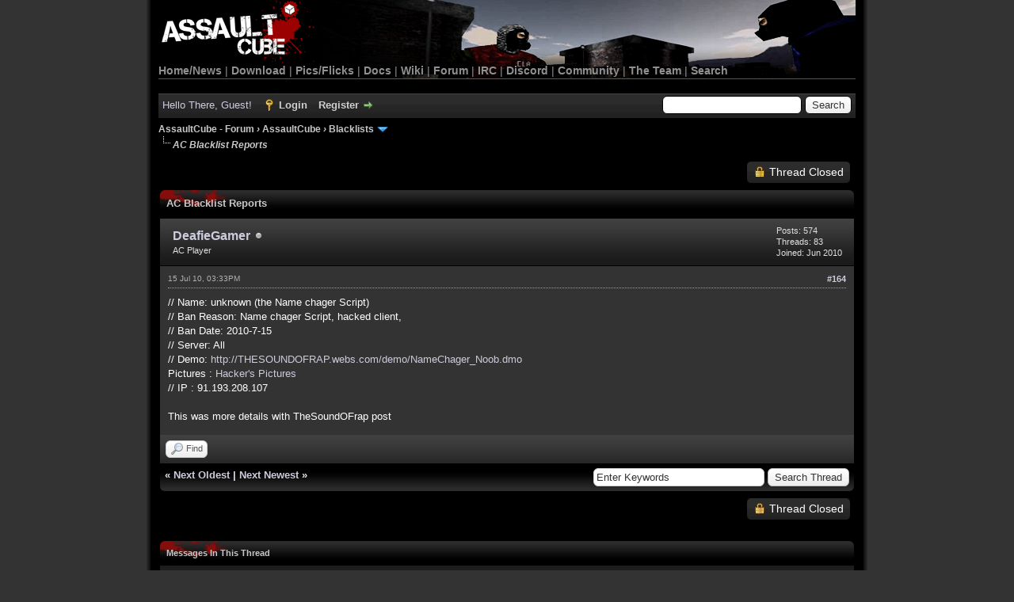

--- FILE ---
content_type: text/html; charset=UTF-8
request_url: https://forum.cubers.net/showthread.php?tid=1&pid=4336&mode=threaded
body_size: 39050
content:
<!DOCTYPE html PUBLIC "-//W3C//DTD XHTML 1.0 Transitional//EN" "http://www.w3.org/TR/xhtml1/DTD/xhtml1-transitional.dtd">
<html xml:lang="en" lang="en" xmlns="http://www.w3.org/1999/xhtml">
<head>
<title>AC Blacklist Reports</title>

<link rel="alternate" type="application/rss+xml" title="Latest Threads (RSS 2.0)" href="https://forum.cubers.net/syndication.php" />
<link rel="alternate" type="application/atom+xml" title="Latest Threads (Atom 1.0)" href="https://forum.cubers.net/syndication.php?type=atom1.0" />
<meta http-equiv="Content-Type" content="text/html; charset=UTF-8" />
<meta http-equiv="Content-Script-Type" content="text/javascript" />
<script type="a45e55ec604f7593afb02cd9-text/javascript" src="https://forum.cubers.net/jscripts/jquery.js?ver=1806"></script>
<script type="a45e55ec604f7593afb02cd9-text/javascript" src="https://forum.cubers.net/jscripts/jquery.plugins.min.js?ver=1804"></script>
<script type="a45e55ec604f7593afb02cd9-text/javascript" src="https://forum.cubers.net/jscripts/general.js?ver=1810"></script>

<link type="text/css" rel="stylesheet" href="cache/themes/global/thanks/thx.css" />
<script type="a45e55ec604f7593afb02cd9-text/javascript" src="jscripts/thx.js"></script>
<link type="text/css" rel="stylesheet" href="https://forum.cubers.net/cache/themes/theme7/global.min.css?t=1687144126" />
<link type="text/css" rel="stylesheet" href="https://forum.cubers.net/cache/themes/theme7/star_ratings.min.css?t=1606979181" />
<link type="text/css" rel="stylesheet" href="https://forum.cubers.net/cache/themes/theme7/showthread.min.css?t=1606979181" />
<link type="text/css" rel="stylesheet" href="https://forum.cubers.net/cache/themes/theme1/css3.min.css?t=1700762296" />

<script type="a45e55ec604f7593afb02cd9-text/javascript">
	lang.unknown_error = "An unknown error has occurred.";

	lang.select2_match = "One result is available, press enter to select it.";
	lang.select2_matches = "{1} results are available, use up and down arrow keys to navigate.";
	lang.select2_nomatches = "No matches found";
	lang.select2_inputtooshort_single = "Please enter one or more character";
	lang.select2_inputtooshort_plural = "Please enter {1} or more characters";
	lang.select2_inputtoolong_single = "Please delete one character";
	lang.select2_inputtoolong_plural = "Please delete {1} characters";
	lang.select2_selectiontoobig_single = "You can only select one item";
	lang.select2_selectiontoobig_plural = "You can only select {1} items";
	lang.select2_loadmore = "Loading more results&hellip;";
	lang.select2_searching = "Searching&hellip;";

	var cookieDomain = ".forum.cubers.net";
	var cookiePath = "/";
	var cookiePrefix = "";
        var cookieSecureFlag = "0";
	var deleteevent_confirm = "Are you sure you want to delete this event?";
	var removeattach_confirm = "Are you sure you want to remove the selected attachment from this post?";
	var loading_text = 'Loading. <br />Please Wait&hellip;';
	var saving_changes = 'Saving changes&hellip;';
	var use_xmlhttprequest = "1";
	var my_post_key = "4f261979a92a6e17e97f51409be981e4";
	var rootpath = "https://forum.cubers.net";
	var imagepath = "https://forum.cubers.net/images/AssaultCube_myBBv1.8.3/";
  	var yes_confirm = "Yes";
	var no_confirm = "No";
	var MyBBEditor = null;
	var spinner_image = "https://forum.cubers.net/images/AssaultCube_myBBv1.8.3//spinner.gif";
	var spinner = "<img src='" + spinner_image +"' alt='' />";
	var modal_zindex = 9999;
</script>

<script type="a45e55ec604f7593afb02cd9-text/javascript">
function selectCode(a)
{
   var e = a.parentNode.parentNode.getElementsByTagName('CODE')[0];
   if (window.getSelection)
   {
      var s = window.getSelection();
       if (s.setBaseAndExtent)
      {
        s.setBaseAndExtent(e, 0, e.parentNode, 1);
      }
      else
      {
         var r = document.createRange();
         r.selectNodeContents(e);
         s.removeAllRanges();
         s.addRange(r);
      }
   }
   else if (document.getSelection)
   {
      var s = document.getSelection();
      var r = document.createRange();
      r.selectNodeContents(e);
      s.removeAllRanges();
      s.addRange(r);
   }
   else if (document.selection)
   {
      var r = document.body.createTextRange();
      r.moveToElementText(e);
      r.select();
   }
}
</script>

<script type="a45e55ec604f7593afb02cd9-text/javascript">
// <!--
	lang.processing = 'Processing...';
// -->
</script>
<script type="a45e55ec604f7593afb02cd9-text/javascript">
<!--
	var quickdelete_confirm = "Are you sure you want to delete this post?";
	var quickrestore_confirm = "Are you sure you want to restore this post?";
	var allowEditReason = "1";
	lang.save_changes = "Save Changes";
	lang.cancel_edit = "Cancel Edit";
	lang.quick_edit_update_error = "There was an error editing your reply:";
	lang.quick_reply_post_error = "There was an error posting your reply:";
	lang.quick_delete_error = "There was an error deleting your reply:";
	lang.quick_delete_success = "The post was deleted successfully.";
	lang.quick_delete_thread_success = "The thread was deleted successfully.";
	lang.quick_restore_error = "There was an error restoring your reply:";
	lang.quick_restore_success = "The post was restored successfully.";
	lang.editreason = "Edit Reason";
// -->
</script>
<!-- jeditable (jquery) -->
<script type="a45e55ec604f7593afb02cd9-text/javascript" src="https://forum.cubers.net/jscripts/report.js?ver=1804"></script>
<script src="https://forum.cubers.net/jscripts/jeditable/jeditable.min.js" type="a45e55ec604f7593afb02cd9-text/javascript"></script>
<script type="a45e55ec604f7593afb02cd9-text/javascript" src="https://forum.cubers.net/jscripts/thread.js?ver=1804"></script>
</head>
<body>
	
<div id="container">
		<a name="top" id="top"></a>
		<div id="header">
			<div id="logo">
				<div class="wrapper">
					<div id="menubar">
						<a href="https://forum.cubers.net/"><img src="https://assault.cubers.net/docs/images/aclogo.png"
						alt="AssaultCube" width="193px" height="81px" style="padding-left:4px; margin-bottom:-1px;"></a><br />
						<a href="https://assault.cubers.net">Home/News</a>
						| <a href="https://assault.cubers.net/download.html">Download</a>
						| <a href="https://assault.cubers.net/media.html">Pics/Flicks</a>
						| <a href="https://assault.cubers.net/docs">Docs</a>
						| <a href="https://wiki.cubers.net/">Wiki</a>
						| <a href="https://forum.cubers.net/">Forum</a>
						| <a href="https://assault.cubers.net/irc.html">IRC</a>
                                                | <a href="https://discord.me/assaultcube" target="https://discord.me/assaultcube">Discord</a>
						| <a href="https://assault.cubers.net/community.html">Community</a>
						| <a href="https://assault.cubers.net/docs/team.html">The Team</a>
						| <a href="https://assault.cubers.net/search.html">Search</a>
					</div>
					<br />
				</div>
			</div>
			<div id="panel">
				<div class="upper">
					<div class="wrapper">
						
						<form action="https://forum.cubers.net/search.php">
						<fieldset id="search">
							<input name="keywords" type="text" class="textbox" />
							<input value="Search" type="submit" class="button" />
							<input type="hidden" name="action" value="do_search" />
							<input type="hidden" name="postthread" value="1" />
						</fieldset>
						</form>

						
						<!-- Continuation of div(class="upper") as opened in the header template -->
						<span class="welcome">Hello There, Guest! <a href="https://forum.cubers.net/member.php?action=login" onclick="if (!window.__cfRLUnblockHandlers) return false; $('#quick_login').modal({ fadeDuration: 250, keepelement: true, zIndex: (typeof modal_zindex !== 'undefined' ? modal_zindex : 9999) }); return false;" class="login" data-cf-modified-a45e55ec604f7593afb02cd9-="">Login</a> <a href="https://forum.cubers.net/member.php?action=register" class="register">Register</a></span>
					</div>
				</div>
				<div class="modal" id="quick_login" style="display: none;">
					<form method="post" action="https://forum.cubers.net/member.php">
						<input name="action" type="hidden" value="do_login" />
						<input name="url" type="hidden" value="" />
						<input name="quick_login" type="hidden" value="1" />
						<input name="my_post_key" type="hidden" value="4f261979a92a6e17e97f51409be981e4" />
						<table width="100%" cellspacing="0" cellpadding="5" border="0" class="tborder">
							<tr>
								<td class="thead" colspan="2"><strong>Login</strong></td>
							</tr>
							
<tr>
	<td class="trow1" width="25%"><strong>Email:</strong></td>
	<td class="trow1"><input name="quick_username" id="quick_login_username" type="text" value="" class="textbox initial_focus" /></td>
</tr>
<tr>
	<td class="trow2"><strong>Password:</strong></td>
	<td class="trow2">
		<input name="quick_password" id="quick_login_password" type="password" value="" class="textbox" /><br />
		<a href="https://forum.cubers.net/member.php?action=lostpw" class="lost_password">Lost Password?</a>
	</td>
</tr>
<tr>
	<td class="trow1">&nbsp;</td>
	<td class="trow1 remember_me">
		<input name="quick_remember" id="quick_login_remember" type="checkbox" value="yes" class="checkbox" checked="checked" />
		<label for="quick_login_remember">Remember me</label>
	</td>
</tr>
<tr>
	<td class="trow2" colspan="2">
		<div align="center"><input name="submit" type="submit" class="button" value="Login" /></div>
	</td>
</tr>

						</table>
					</form>
				</div>
				<script type="a45e55ec604f7593afb02cd9-text/javascript">
					$("#quick_login input[name='url']").val($(location).attr('href'));
				</script>

					<!-- </div> in header_welcomeblock_member and header_welcomeblock_guest -->
				<!-- </div> in header_welcomeblock_member and header_welcomeblock_guest -->
			</div>
		</div>
		<div id="content">
			<div class="wrapper">
				
				
				
				
				
				

				

<div class="navigation">

<a href="https://forum.cubers.net/index.php">AssaultCube - Forum</a>
&rsaquo;


<a href="forum-3.html">AssaultCube</a>
&rsaquo;


<a href="forum-12.html">Blacklists</a>
 <img src="https://forum.cubers.net/images/AssaultCube_myBBv1.8.3//arrow_down.png" alt="v" title="" class="pagination_breadcrumb_link" id="breadcrumb_multipage" />
<div id="breadcrumb_multipage_popup" class="pagination pagination_breadcrumb" style="display: none;">

 <a href="forum-12.html" class="pagination_current">1</a>

<a href="forum-12-page-2.html" class="pagination_page">2</a>

<a href="forum-12-page-3.html" class="pagination_page">3</a>

<a href="forum-12-page-4.html" class="pagination_page">4</a>

<a href="forum-12-page-5.html" class="pagination_page">5</a>

&hellip;  <a href="forum-12-page-31.html" class="pagination_last">31</a>

<a href="forum-12-page-2.html" class="pagination_next">Next &raquo;</a>

</div>
<script type="a45e55ec604f7593afb02cd9-text/javascript">
// <!--
	if(use_xmlhttprequest == "1")
	{
		$("#breadcrumb_multipage").popupMenu();
	}
// -->
</script>



<br /><img src="https://forum.cubers.net/images/AssaultCube_myBBv1.8.3//nav_bit.png" alt="" />

<span class="active">AC Blacklist Reports</span>

</div>


	
	
	<div class="float_left">
		
	</div>
	<div class="float_right">
		
<a href="newreply.php?tid=1" class="button closed_button"><span>Thread Closed</span></a>&nbsp;

	</div>
	
	<table border="0" cellspacing="0" cellpadding="5" class="tborder tfixed clear">
		<tr>
			<td class="thead">
				<div class="float_right">
					<span class="smalltext"><strong><a href="javascript:;" id="thread_modes"></a></strong></span>
				</div>
				<div>
					<strong>AC Blacklist Reports</strong>
				</div>
			</td>
		</tr>
<tr><td id="posts_container">
	<div id="posts">
		


<a name="pid4336" id="pid4336"></a>
<div class="post " style="" id="post_4336">
<div class="post_author">
	
<div class="author_avatar"><a href="user-150.html"><img src="http://www.grasphub.com/wp-content/uploads/2013/12/Preloader_1.gif?dateline=1426229736" alt="" width="40" height="40" /></a></div>

	<div class="author_information">
			<strong><span class="largetext"><a href="https://forum.cubers.net/user-150.html">DeafieGamer</a></span></strong> 
<img src="https://forum.cubers.net/images/AssaultCube_myBBv1.8.3//buddy_offline.png" title="Offline" alt="Offline" class="buddy_status" />
<br />
			<span class="smalltext">
				AC Player<br />
				
				
			</span>
	</div>
	<div class="author_statistics">
		

	Posts: 574<br />
	Threads: 83<br />
	Joined: Jun 2010
	

	</div>
</div>
<div class="post_content">
	<div class="post_head">
		
<div class="float_right" style="vertical-align: top">
<strong><a href="thread-1-post-4336.html#pid4336" title="RE: AC Blacklist Reports">#164</a></strong>

</div>

		
		<span class="post_date">15 Jul 10, 03:33PM <span class="post_edit" id="edited_by_4336"></span></span>
		
	</div>
	<div class="post_body scaleimages" id="pid_4336">
		// Name: unknown (the Name chager Script)<br />
// Ban Reason: Name chager Script, hacked client,<br />
// Ban Date: 2010-7-15<br />
// Server: All<br />
// Demo: <a href="http://THESOUNDOFRAP.webs.com/demo/NameChager_Noob.dmo" target="_blank" rel="noopener" class="mycode_url">http://THESOUNDOFRAP.webs.com/demo/NameChager_Noob.dmo</a><br />
Pictures : <a href="http://img685.imageshack.us/gal.php?g=20100714145431acdesertl.png" target="_blank" rel="noopener" class="mycode_url">Hacker's Pictures</a><br />
// IP : 91.193.208.107<br />
<br />
This was more details with TheSoundOFrap post
	</div>
	
	
	<div class="post_meta" id="post_meta_4336">
		
	</div>
</div>
<div class="post_controls">
	<div class="postbit_buttons author_buttons float_left">
		
<a href="search.php?action=finduser&amp;uid=150" title="Find all posts by this user" class="postbit_find"><span>Find</span></a>

	</div>
	<div class="postbit_buttons post_management_buttons float_right">
		
	</div>
<div id="thx_list4336" class="thx_list hide"><span class="smalltext thx_list_lable">Thanks given by:</span><span id="thx_entry4336"></span>
		</div>

</div>
</div>

	</div>
</td></tr>
		<tr>
			<td class="tfoot">
				
	<div class="float_right">
		<form action="search.php" method="post">
			<input type="hidden" name="action" value="thread" />
			<input type="hidden" name="tid" value="1" />
			<input type="text" name="keywords" value="Enter Keywords" onfocus="if (!window.__cfRLUnblockHandlers) return false; if(this.value == 'Enter Keywords') { this.value = ''; }" onblur="if (!window.__cfRLUnblockHandlers) return false; if(this.value=='') { this.value='Enter Keywords'; }" class="textbox" size="25" data-cf-modified-a45e55ec604f7593afb02cd9-="" />
			<input type="submit" class="button" value="Search Thread" />
		</form>
	</div>

				<div>
					<strong>&laquo; <a href="thread-1-nextoldest.html">Next Oldest</a> | <a href="thread-1-nextnewest.html">Next Newest</a> &raquo;</strong>
				</div>
			</td>
		</tr>
	</table>
	<div class="float_left">
		
	</div>
	<div style="padding-top: 4px;" class="float_right">
		
<a href="newreply.php?tid=1" class="button closed_button"><span>Thread Closed</span></a>&nbsp;

	</div>
	<br class="clear" />
	
	
<br />
<table border="0" cellspacing="0" cellpadding="5" class="tborder">
<tr>
<td class="thead"><span class="smalltext"><strong>Messages In This Thread</strong></span></td>
</tr>
<tr>
<td class="trow1">
<div style="margin-left: 0px;"><a href="showthread.php?tid=1&amp;pid=1&amp;mode=threaded">AC Blacklist Reports</a> <span class="smalltext">- by <a href="https://forum.cubers.net/user-1.html">RabidViper</a> - 11 Jun 10, 01:17PM</span></div>

<div style="margin-left: 13px;"><a href="showthread.php?tid=1&amp;pid=19&amp;mode=threaded">RE: AC Blacklist Reports</a> <span class="smalltext">- by <a href="https://forum.cubers.net/user-14.html">pwned</a> - 19 Jun 10, 09:25PM</span></div>

<div style="margin-left: 13px;"><a href="showthread.php?tid=1&amp;pid=22&amp;mode=threaded">RE: AC Blacklist Reports</a> <span class="smalltext">- by <a href="https://forum.cubers.net/user-30.html">SiL3nT</a> - 19 Jun 10, 10:06PM</span></div>

<div style="margin-left: 13px;"><a href="showthread.php?tid=1&amp;pid=42&amp;mode=threaded">RE: AC Blacklist Reports</a> <span class="smalltext">- by <a href="https://forum.cubers.net/user-47.html">Zarjio</a> - 20 Jun 10, 12:19AM</span></div>

<div style="margin-left: 13px;"><a href="showthread.php?tid=1&amp;pid=67&amp;mode=threaded">RE: AC Blacklist Reports</a> <span class="smalltext">- by <a href="https://forum.cubers.net/user-14.html">pwned</a> - 20 Jun 10, 04:09AM</span></div>

<div style="margin-left: 13px;"><a href="showthread.php?tid=1&amp;pid=95&amp;mode=threaded">RE: AC Blacklist Reports</a> <span class="smalltext">- by <a href="https://forum.cubers.net/user-60.html">iOD|Habluka</a> - 20 Jun 10, 08:59AM</span></div>

<div style="margin-left: 13px;"><a href="showthread.php?tid=1&amp;pid=129&amp;mode=threaded">RE: AC Blacklist Reports</a> <span class="smalltext">- by <a href="https://forum.cubers.net/user-91.html">Bloodsport</a> - 20 Jun 10, 11:24AM</span></div>

<div style="margin-left: 26px;"><a href="showthread.php?tid=1&amp;pid=186&amp;mode=threaded">RE: AC Blacklist Reports</a> <span class="smalltext">- by <a href="https://forum.cubers.net/user-26.html">ironzorg</a> - 20 Jun 10, 03:37PM</span></div>

<div style="margin-left: 13px;"><a href="showthread.php?tid=1&amp;pid=161&amp;mode=threaded">RE: AC Blacklist Reports</a> <span class="smalltext">- by <a href="https://forum.cubers.net/user-91.html">Bloodsport</a> - 20 Jun 10, 01:39PM</span></div>

<div style="margin-left: 13px;"><a href="showthread.php?tid=1&amp;pid=197&amp;mode=threaded">RE: AC Blacklist Reports</a> <span class="smalltext">- by <a href="https://forum.cubers.net/user-21.html">pwnage{TyD}</a> - 20 Jun 10, 04:45PM</span></div>

<div style="margin-left: 13px;"><a href="showthread.php?tid=1&amp;pid=331&amp;mode=threaded">RE: AC Blacklist Reports</a> <span class="smalltext">- by <a href="https://forum.cubers.net/user-155.html">ViperX07</a> - 21 Jun 10, 02:37AM</span></div>

<div style="margin-left: 13px;"><a href="showthread.php?tid=1&amp;pid=399&amp;mode=threaded">RE: AC Blacklist Reports</a> <span class="smalltext">- by <a href="https://forum.cubers.net/user-46.html">Medusa</a> - 21 Jun 10, 10:35AM</span></div>

<div style="margin-left: 26px;"><a href="showthread.php?tid=1&amp;pid=726&amp;mode=threaded">RE: AC Blacklist Reports</a> <span class="smalltext">- by <a href="https://forum.cubers.net/user-114.html">*GrZ|Sp!d3R</a> - 22 Jun 10, 12:19PM</span></div>

<div style="margin-left: 13px;"><a href="showthread.php?tid=1&amp;pid=485&amp;mode=threaded">RE: AC Blacklist Reports</a> <span class="smalltext">- by <a href="https://forum.cubers.net/user-184.html">OpenSource</a> - 21 Jun 10, 05:04PM</span></div>

<div style="margin-left: 13px;"><a href="showthread.php?tid=1&amp;pid=591&amp;mode=threaded">RE: AC Blacklist Reports</a> <span class="smalltext">- by <a href="https://forum.cubers.net/user-106.html">laarson</a> - 22 Jun 10, 12:14AM</span></div>

<div style="margin-left: 13px;"><a href="showthread.php?tid=1&amp;pid=616&amp;mode=threaded">RE: AC Blacklist Reports</a> <span class="smalltext">- by <a href="https://forum.cubers.net/user-113.html">EvilErv</a> - 22 Jun 10, 01:25AM</span></div>

<div style="margin-left: 13px;"><a href="showthread.php?tid=1&amp;pid=625&amp;mode=threaded">RE: AC Blacklist Reports</a> <span class="smalltext">- by <a href="https://forum.cubers.net/user-60.html">iOD|Habluka</a> - 22 Jun 10, 01:53AM</span></div>

<div style="margin-left: 26px;"><a href="showthread.php?tid=1&amp;pid=627&amp;mode=threaded">RE: AC Blacklist Reports</a> <span class="smalltext">- by <a href="https://forum.cubers.net/user-194.html">NUCKChorris</a> - 22 Jun 10, 02:13AM</span></div>

<div style="margin-left: 13px;"><a href="showthread.php?tid=1&amp;pid=636&amp;mode=threaded">RE: AC Blacklist Reports</a> <span class="smalltext">- by <a href="https://forum.cubers.net/user-9.html">jamz</a> - 22 Jun 10, 02:57AM</span></div>

<div style="margin-left: 13px;"><a href="showthread.php?tid=1&amp;pid=637&amp;mode=threaded">RE: AC Blacklist Reports</a> <span class="smalltext">- by <a href="https://forum.cubers.net/user-194.html">NUCKChorris</a> - 22 Jun 10, 03:08AM</span></div>

<div style="margin-left: 13px;"><a href="showthread.php?tid=1&amp;pid=748&amp;mode=threaded">RE: AC Blacklist Reports</a> <span class="smalltext">- by <a href="https://forum.cubers.net/user-194.html">NUCKChorris</a> - 22 Jun 10, 02:27PM</span></div>

<div style="margin-left: 13px;"><a href="showthread.php?tid=1&amp;pid=751&amp;mode=threaded">RE: AC Blacklist Reports</a> <span class="smalltext">- by <a href="https://forum.cubers.net/user-207.html">THESOUNDOFRAP</a> - 22 Jun 10, 02:38PM</span></div>

<div style="margin-left: 26px;"><a href="showthread.php?tid=1&amp;pid=752&amp;mode=threaded">RE: AC Blacklist Reports</a> <span class="smalltext">- by <a href="https://forum.cubers.net/user-194.html">NUCKChorris</a> - 22 Jun 10, 02:44PM</span></div>

<div style="margin-left: 13px;"><a href="showthread.php?tid=1&amp;pid=771&amp;mode=threaded">RE: AC Blacklist Reports</a> <span class="smalltext">- by <a href="https://forum.cubers.net/user-184.html">OpenSource</a> - 22 Jun 10, 06:30PM</span></div>

<div style="margin-left: 13px;"><a href="showthread.php?tid=1&amp;pid=780&amp;mode=threaded">RE: AC Blacklist Reports</a> <span class="smalltext">- by <a href="https://forum.cubers.net/user-209.html">c00kie</a> - 22 Jun 10, 07:12PM</span></div>

<div style="margin-left: 13px;"><a href="showthread.php?tid=1&amp;pid=795&amp;mode=threaded">RE: AC Blacklist Reports</a> <span class="smalltext">- by <a href="https://forum.cubers.net/user-206.html">SplatZ</a> - 22 Jun 10, 08:47PM</span></div>

<div style="margin-left: 13px;"><a href="showthread.php?tid=1&amp;pid=797&amp;mode=threaded">RE: AC Blacklist Reports</a> <span class="smalltext">- by <a href="https://forum.cubers.net/user-95.html">Blue_Pr!nt</a> - 22 Jun 10, 08:56PM</span></div>

<div style="margin-left: 13px;"><a href="showthread.php?tid=1&amp;pid=872&amp;mode=threaded">RE: AC Blacklist Reports</a> <span class="smalltext">- by JuLy - 23 Jun 10, 02:08AM</span></div>

<div style="margin-left: 13px;"><a href="showthread.php?tid=1&amp;pid=929&amp;mode=threaded">RE: AC Blacklist Reports</a> <span class="smalltext">- by <a href="https://forum.cubers.net/user-207.html">THESOUNDOFRAP</a> - 23 Jun 10, 10:55AM</span></div>

<div style="margin-left: 13px;"><a href="showthread.php?tid=1&amp;pid=1042&amp;mode=threaded">RE: AC Blacklist Reports</a> <span class="smalltext">- by Brett - 24 Jun 10, 12:12AM</span></div>

<div style="margin-left: 26px;"><a href="showthread.php?tid=1&amp;pid=1069&amp;mode=threaded">RE: AC Blacklist Reports</a> <span class="smalltext">- by <a href="https://forum.cubers.net/user-79.html">jAcKRoCk*</a> - 24 Jun 10, 02:37AM</span></div>

<div style="margin-left: 13px;"><a href="showthread.php?tid=1&amp;pid=1070&amp;mode=threaded">RE: AC Blacklist Reports</a> <span class="smalltext">- by <a href="https://forum.cubers.net/user-132.html">Monas|SK|</a> - 24 Jun 10, 03:00AM</span></div>

<div style="margin-left: 13px;"><a href="showthread.php?tid=1&amp;pid=1118&amp;mode=threaded">RE: AC Blacklist Reports</a> <span class="smalltext">- by <a href="https://forum.cubers.net/user-12.html">Robtics</a> - 24 Jun 10, 10:49AM</span></div>

<div style="margin-left: 13px;"><a href="showthread.php?tid=1&amp;pid=1125&amp;mode=threaded">RE: AC Blacklist Reports</a> <span class="smalltext">- by <a href="https://forum.cubers.net/user-284.html">BunnySoul</a> - 24 Jun 10, 11:13AM</span></div>

<div style="margin-left: 13px;"><a href="showthread.php?tid=1&amp;pid=1126&amp;mode=threaded">RE: AC Blacklist Reports</a> <span class="smalltext">- by Brett - 24 Jun 10, 11:16AM</span></div>

<div style="margin-left: 13px;"><a href="showthread.php?tid=1&amp;pid=1147&amp;mode=threaded">RE: AC Blacklist Reports</a> <span class="smalltext">- by <a href="https://forum.cubers.net/user-289.html">Megalodon</a> - 24 Jun 10, 02:37PM</span></div>

<div style="margin-left: 13px;"><a href="showthread.php?tid=1&amp;pid=1163&amp;mode=threaded">RE: AC Blacklist Reports</a> <span class="smalltext">- by <a href="https://forum.cubers.net/user-184.html">OpenSource</a> - 24 Jun 10, 04:34PM</span></div>

<div style="margin-left: 13px;"><a href="showthread.php?tid=1&amp;pid=1188&amp;mode=threaded">RE: AC Blacklist Reports</a> <span class="smalltext">- by <a href="https://forum.cubers.net/user-278.html">=SA=Davi</a> - 24 Jun 10, 07:06PM</span></div>

<div style="margin-left: 13px;"><a href="showthread.php?tid=1&amp;pid=1189&amp;mode=threaded">RE: AC Blacklist Reports</a> <span class="smalltext">- by <a href="https://forum.cubers.net/user-95.html">Blue_Pr!nt</a> - 24 Jun 10, 07:11PM</span></div>

<div style="margin-left: 13px;"><a href="showthread.php?tid=1&amp;pid=1211&amp;mode=threaded">RE: AC Blacklist Reports</a> <span class="smalltext">- by <a href="https://forum.cubers.net/user-184.html">OpenSource</a> - 24 Jun 10, 10:08PM</span></div>

<div style="margin-left: 26px;"><a href="showthread.php?tid=1&amp;pid=1331&amp;mode=threaded">RE: AC Blacklist Reports</a> <span class="smalltext">- by <a href="https://forum.cubers.net/user-193.html">VallDiGna</a> - 25 Jun 10, 04:11PM</span></div>

<div style="margin-left: 13px;"><a href="showthread.php?tid=1&amp;pid=1224&amp;mode=threaded">RE: AC Blacklist Reports</a> <span class="smalltext">- by <a href="https://forum.cubers.net/user-95.html">Blue_Pr!nt</a> - 24 Jun 10, 11:17PM</span></div>

<div style="margin-left: 13px;"><a href="showthread.php?tid=1&amp;pid=1266&amp;mode=threaded">RE: AC Blacklist Reports</a> <span class="smalltext">- by <a href="https://forum.cubers.net/user-207.html">THESOUNDOFRAP</a> - 25 Jun 10, 03:50AM</span></div>

<div style="margin-left: 13px;"><a href="showthread.php?tid=1&amp;pid=1293&amp;mode=threaded">RE: AC Blacklist Reports</a> <span class="smalltext">- by <a href="https://forum.cubers.net/user-47.html">Zarjio</a> - 25 Jun 10, 09:03AM</span></div>

<div style="margin-left: 13px;"><a href="showthread.php?tid=1&amp;pid=1305&amp;mode=threaded">RE: AC Blacklist Reports</a> <span class="smalltext">- by <a href="https://forum.cubers.net/user-23.html">Billybob</a> - 25 Jun 10, 10:41AM</span></div>

<div style="margin-left: 13px;"><a href="showthread.php?tid=1&amp;pid=1325&amp;mode=threaded">RE: AC Blacklist Reports</a> <span class="smalltext">- by <a href="https://forum.cubers.net/user-194.html">NUCKChorris</a> - 25 Jun 10, 03:21PM</span></div>

<div style="margin-left: 13px;"><a href="showthread.php?tid=1&amp;pid=1377&amp;mode=threaded">RE: AC Blacklist Reports</a> <span class="smalltext">- by <a href="https://forum.cubers.net/user-325.html">RuleMaker</a> - 26 Jun 10, 12:07AM</span></div>

<div style="margin-left: 13px;"><a href="showthread.php?tid=1&amp;pid=1489&amp;mode=threaded">RE: AC Blacklist Reports</a> <span class="smalltext">- by <a href="https://forum.cubers.net/user-61.html">Elek11tr0</a> - 26 Jun 10, 08:39PM</span></div>

<div style="margin-left: 26px;"><a href="showthread.php?tid=1&amp;pid=1497&amp;mode=threaded">RE: AC Blacklist Reports</a> <span class="smalltext">- by <a href="https://forum.cubers.net/user-132.html">Monas|SK|</a> - 26 Jun 10, 11:08PM</span></div>

<div style="margin-left: 13px;"><a href="showthread.php?tid=1&amp;pid=1494&amp;mode=threaded">RE: AC Blacklist Reports</a> <span class="smalltext">- by <a href="https://forum.cubers.net/user-46.html">Medusa</a> - 26 Jun 10, 10:25PM</span></div>

<div style="margin-left: 13px;"><a href="showthread.php?tid=1&amp;pid=1506&amp;mode=threaded">RE: AC Blacklist Reports</a> <span class="smalltext">- by <a href="https://forum.cubers.net/user-275.html">Raizen</a> - 27 Jun 10, 12:56AM</span></div>

<div style="margin-left: 26px;"><a href="showthread.php?tid=1&amp;pid=1516&amp;mode=threaded">RE: AC Blacklist Reports</a> <span class="smalltext">- by <a href="https://forum.cubers.net/user-47.html">Zarjio</a> - 27 Jun 10, 07:03AM</span></div>

<div style="margin-left: 13px;"><a href="showthread.php?tid=1&amp;pid=1575&amp;mode=threaded">RE: AC Blacklist Reports</a> <span class="smalltext">- by <a href="https://forum.cubers.net/user-245.html">-xW-#@bd0u*</a> - 27 Jun 10, 05:26PM</span></div>

<div style="margin-left: 26px;"><a href="showthread.php?tid=1&amp;pid=1590&amp;mode=threaded">RE: AC Blacklist Reports</a> <span class="smalltext">- by <a href="https://forum.cubers.net/user-95.html">Blue_Pr!nt</a> - 27 Jun 10, 06:24PM</span></div>

<div style="margin-left: 13px;"><a href="showthread.php?tid=1&amp;pid=1578&amp;mode=threaded">RE: AC Blacklist Reports</a> <span class="smalltext">- by Brett - 27 Jun 10, 05:30PM</span></div>

<div style="margin-left: 13px;"><a href="showthread.php?tid=1&amp;pid=1580&amp;mode=threaded">RE: AC Blacklist Reports</a> <span class="smalltext">- by <a href="https://forum.cubers.net/user-193.html">VallDiGna</a> - 27 Jun 10, 05:40PM</span></div>

<div style="margin-left: 13px;"><a href="showthread.php?tid=1&amp;pid=1602&amp;mode=threaded">RE: AC Blacklist Reports</a> <span class="smalltext">- by <a href="https://forum.cubers.net/user-184.html">OpenSource</a> - 27 Jun 10, 07:38PM</span></div>

<div style="margin-left: 13px;"><a href="showthread.php?tid=1&amp;pid=1606&amp;mode=threaded">RE: AC Blacklist Reports</a> <span class="smalltext">- by <a href="https://forum.cubers.net/user-133.html">PERROS</a> - 27 Jun 10, 08:24PM</span></div>

<div style="margin-left: 13px;"><a href="showthread.php?tid=1&amp;pid=1611&amp;mode=threaded">RE: AC Blacklist Reports</a> <span class="smalltext">- by <a href="https://forum.cubers.net/user-184.html">OpenSource</a> - 27 Jun 10, 08:59PM</span></div>

<div style="margin-left: 13px;"><a href="showthread.php?tid=1&amp;pid=1648&amp;mode=threaded">RE: AC Blacklist Reports</a> <span class="smalltext">- by <a href="https://forum.cubers.net/user-66.html">Versace</a> - 28 Jun 10, 04:55AM</span></div>

<div style="margin-left: 13px;"><a href="showthread.php?tid=1&amp;pid=1650&amp;mode=threaded">RE: AC Blacklist Reports</a> <span class="smalltext">- by <a href="https://forum.cubers.net/user-207.html">THESOUNDOFRAP</a> - 28 Jun 10, 05:36AM</span></div>

<div style="margin-left: 13px;"><a href="showthread.php?tid=1&amp;pid=1654&amp;mode=threaded">RE: AC Blacklist Reports</a> <span class="smalltext">- by <a href="https://forum.cubers.net/user-174.html">Orynge</a> - 28 Jun 10, 07:59AM</span></div>

<div style="margin-left: 13px;"><a href="showthread.php?tid=1&amp;pid=1658&amp;mode=threaded">RE: AC Blacklist Reports</a> <span class="smalltext">- by <a href="https://forum.cubers.net/user-167.html">Luc@s</a> - 28 Jun 10, 08:07AM</span></div>

<div style="margin-left: 13px;"><a href="showthread.php?tid=1&amp;pid=1672&amp;mode=threaded">RE: AC Blacklist Reports</a> <span class="smalltext">- by <a href="https://forum.cubers.net/user-46.html">Medusa</a> - 28 Jun 10, 09:30AM</span></div>

<div style="margin-left: 13px;"><a href="showthread.php?tid=1&amp;pid=1732&amp;mode=threaded">RE: AC Blacklist Reports</a> <span class="smalltext">- by <a href="https://forum.cubers.net/user-66.html">Versace</a> - 28 Jun 10, 03:10PM</span></div>

<div style="margin-left: 26px;"><a href="showthread.php?tid=1&amp;pid=2002&amp;mode=threaded">RE: AC Blacklist Reports</a> <span class="smalltext">- by <a href="https://forum.cubers.net/user-132.html">Monas|SK|</a> - 30 Jun 10, 01:25AM</span></div>

<div style="margin-left: 13px;"><a href="showthread.php?tid=1&amp;pid=1742&amp;mode=threaded">RE: AC Blacklist Reports</a> <span class="smalltext">- by <a href="https://forum.cubers.net/user-184.html">OpenSource</a> - 28 Jun 10, 04:00PM</span></div>

<div style="margin-left: 13px;"><a href="showthread.php?tid=1&amp;pid=1758&amp;mode=threaded">RE: AC Blacklist Reports</a> <span class="smalltext">- by <a href="https://forum.cubers.net/user-337.html">Cogu</a> - 28 Jun 10, 06:26PM</span></div>

<div style="margin-left: 13px;"><a href="showthread.php?tid=1&amp;pid=1776&amp;mode=threaded">RE: AC Blacklist Reports</a> <span class="smalltext">- by Brett - 28 Jun 10, 08:50PM</span></div>

<div style="margin-left: 26px;"><a href="showthread.php?tid=1&amp;pid=1783&amp;mode=threaded">RE: AC Blacklist Reports</a> <span class="smalltext">- by <a href="https://forum.cubers.net/user-79.html">jAcKRoCk*</a> - 28 Jun 10, 09:28PM</span></div>

<div style="margin-left: 13px;"><a href="showthread.php?tid=1&amp;pid=1893&amp;mode=threaded">RE: AC Blacklist Reports</a> <span class="smalltext">- by <a href="https://forum.cubers.net/user-184.html">OpenSource</a> - 29 Jun 10, 01:51PM</span></div>

<div style="margin-left: 13px;"><a href="showthread.php?tid=1&amp;pid=1935&amp;mode=threaded">RE: AC Blacklist Reports</a> <span class="smalltext">- by <a href="https://forum.cubers.net/user-194.html">NUCKChorris</a> - 29 Jun 10, 05:57PM</span></div>

<div style="margin-left: 13px;"><a href="showthread.php?tid=1&amp;pid=2059&amp;mode=threaded">RE: AC Blacklist Reports</a> <span class="smalltext">- by <a href="https://forum.cubers.net/user-321.html">Queens.KING</a> - 30 Jun 10, 11:20AM</span></div>

<div style="margin-left: 13px;"><a href="showthread.php?tid=1&amp;pid=2118&amp;mode=threaded">RE: AC Blacklist Reports</a> <span class="smalltext">- by <a href="https://forum.cubers.net/user-125.html">Panda</a> - 30 Jun 10, 05:02PM</span></div>

<div style="margin-left: 13px;"><a href="showthread.php?tid=1&amp;pid=2154&amp;mode=threaded">RE: AC Blacklist Reports</a> <span class="smalltext">- by <a href="https://forum.cubers.net/user-184.html">OpenSource</a> - 30 Jun 10, 07:43PM</span></div>

<div style="margin-left: 13px;"><a href="showthread.php?tid=1&amp;pid=2171&amp;mode=threaded">RE: AC Blacklist Reports</a> <span class="smalltext">- by <a href="https://forum.cubers.net/user-133.html">PERROS</a> - 30 Jun 10, 11:03PM</span></div>

<div style="margin-left: 13px;"><a href="showthread.php?tid=1&amp;pid=2172&amp;mode=threaded">RE: AC Blacklist Reports</a> <span class="smalltext">- by <a href="https://forum.cubers.net/user-184.html">OpenSource</a> - 30 Jun 10, 11:15PM</span></div>

<div style="margin-left: 13px;"><a href="showthread.php?tid=1&amp;pid=2173&amp;mode=threaded">RE: AC Blacklist Reports</a> <span class="smalltext">- by <a href="https://forum.cubers.net/user-132.html">Monas|SK|</a> - 30 Jun 10, 11:16PM</span></div>

<div style="margin-left: 26px;"><a href="showthread.php?tid=1&amp;pid=2305&amp;mode=threaded">RE: AC Blacklist Reports</a> <span class="smalltext">- by <a href="https://forum.cubers.net/user-23.html">Billybob</a> - 01 Jul 10, 10:18PM</span></div>

<div style="margin-left: 13px;"><a href="showthread.php?tid=1&amp;pid=2282&amp;mode=threaded">RE: AC Blacklist Reports</a> <span class="smalltext">- by <a href="https://forum.cubers.net/user-133.html">PERROS</a> - 01 Jul 10, 07:09PM</span></div>

<div style="margin-left: 13px;"><a href="showthread.php?tid=1&amp;pid=2306&amp;mode=threaded">RE: AC Blacklist Reports</a> <span class="smalltext">- by <a href="https://forum.cubers.net/user-35.html">Ksyrium</a> - 01 Jul 10, 10:40PM</span></div>

<div style="margin-left: 13px;"><a href="showthread.php?tid=1&amp;pid=2310&amp;mode=threaded">RE: AC Blacklist Reports</a> <span class="smalltext">- by <a href="https://forum.cubers.net/user-321.html">Queens.KING</a> - 01 Jul 10, 11:12PM</span></div>

<div style="margin-left: 13px;"><a href="showthread.php?tid=1&amp;pid=2397&amp;mode=threaded">RE: AC Blacklist Reports</a> <span class="smalltext">- by <a href="https://forum.cubers.net/user-193.html">VallDiGna</a> - 02 Jul 10, 02:33PM</span></div>

<div style="margin-left: 26px;"><a href="showthread.php?tid=1&amp;pid=2451&amp;mode=threaded">RE: AC Blacklist Reports</a> <span class="smalltext">- by <a href="https://forum.cubers.net/user-125.html">Panda</a> - 02 Jul 10, 11:13PM</span></div>

<div style="margin-left: 13px;"><a href="showthread.php?tid=1&amp;pid=2453&amp;mode=threaded">RE: AC Blacklist Reports</a> <span class="smalltext">- by <a href="https://forum.cubers.net/user-184.html">OpenSource</a> - 02 Jul 10, 11:19PM</span></div>

<div style="margin-left: 13px;"><a href="showthread.php?tid=1&amp;pid=2465&amp;mode=threaded">RE: AC Blacklist Reports</a> <span class="smalltext">- by <a href="https://forum.cubers.net/user-446.html">SicK^BsR</a> - 03 Jul 10, 01:19AM</span></div>

<div style="margin-left: 13px;"><a href="showthread.php?tid=1&amp;pid=2489&amp;mode=threaded">RE: AC Blacklist Reports</a> <span class="smalltext">- by <a href="https://forum.cubers.net/user-74.html">N0CU</a> - 03 Jul 10, 06:51AM</span></div>

<div style="margin-left: 13px;"><a href="showthread.php?tid=1&amp;pid=2493&amp;mode=threaded">RE: AC Blacklist Reports</a> <span class="smalltext">- by <a href="https://forum.cubers.net/user-125.html">Panda</a> - 03 Jul 10, 09:04AM</span></div>

<div style="margin-left: 13px;"><a href="showthread.php?tid=1&amp;pid=2507&amp;mode=threaded">RE: AC Blacklist Reports</a> <span class="smalltext">- by <a href="https://forum.cubers.net/user-451.html">610|Zac</a> - 03 Jul 10, 10:45AM</span></div>

<div style="margin-left: 13px;"><a href="showthread.php?tid=1&amp;pid=2509&amp;mode=threaded">RE: AC Blacklist Reports</a> <span class="smalltext">- by <a href="https://forum.cubers.net/user-233.html">Sanzo''</a> - 03 Jul 10, 11:51AM</span></div>

<div style="margin-left: 13px;"><a href="showthread.php?tid=1&amp;pid=2530&amp;mode=threaded">RE: AC Blacklist Reports</a> <span class="smalltext">- by <a href="https://forum.cubers.net/user-133.html">PERROS</a> - 03 Jul 10, 06:16PM</span></div>

<div style="margin-left: 13px;"><a href="showthread.php?tid=1&amp;pid=2544&amp;mode=threaded">RE: AC Blacklist Reports</a> <span class="smalltext">- by <a href="https://forum.cubers.net/user-321.html">Queens.KING</a> - 03 Jul 10, 07:56PM</span></div>

<div style="margin-left: 13px;"><a href="showthread.php?tid=1&amp;pid=2553&amp;mode=threaded">RE: AC Blacklist Reports</a> <span class="smalltext">- by <a href="https://forum.cubers.net/user-34.html">bballn45</a> - 03 Jul 10, 08:46PM</span></div>

<div style="margin-left: 13px;"><a href="showthread.php?tid=1&amp;pid=2644&amp;mode=threaded">RE: AC Blacklist Reports</a> <span class="smalltext">- by <a href="https://forum.cubers.net/user-184.html">OpenSource</a> - 04 Jul 10, 03:05PM</span></div>

<div style="margin-left: 13px;"><a href="showthread.php?tid=1&amp;pid=2680&amp;mode=threaded">RE: AC Blacklist Reports</a> <span class="smalltext">- by <a href="https://forum.cubers.net/user-14790.html">z0nicKill</a> - 04 Jul 10, 09:58PM</span></div>

<div style="margin-left: 13px;"><a href="showthread.php?tid=1&amp;pid=2681&amp;mode=threaded">RE: AC Blacklist Reports</a> <span class="smalltext">- by <a href="https://forum.cubers.net/user-133.html">PERROS</a> - 04 Jul 10, 09:58PM</span></div>

<div style="margin-left: 13px;"><a href="showthread.php?tid=1&amp;pid=2692&amp;mode=threaded">RE: AC Blacklist Reports</a> <span class="smalltext">- by <a href="https://forum.cubers.net/user-47.html">Zarjio</a> - 04 Jul 10, 11:52PM</span></div>

<div style="margin-left: 26px;"><a href="showthread.php?tid=1&amp;pid=2711&amp;mode=threaded">RE: AC Blacklist Reports</a> <span class="smalltext">- by <a href="https://forum.cubers.net/user-74.html">N0CU</a> - 05 Jul 10, 03:13AM</span></div>

<div style="margin-left: 13px;"><a href="showthread.php?tid=1&amp;pid=2696&amp;mode=threaded">RE: AC Blacklist Reports</a> <span class="smalltext">- by <a href="https://forum.cubers.net/user-47.html">Zarjio</a> - 05 Jul 10, 01:01AM</span></div>

<div style="margin-left: 26px;"><a href="showthread.php?tid=1&amp;pid=3064&amp;mode=threaded">RE: AC Blacklist Reports</a> <span class="smalltext">- by <a href="https://forum.cubers.net/user-95.html">Blue_Pr!nt</a> - 07 Jul 10, 07:20PM</span></div>

<div style="margin-left: 13px;"><a href="showthread.php?tid=1&amp;pid=2725&amp;mode=threaded">RE: AC Blacklist Reports</a> <span class="smalltext">- by <a href="https://forum.cubers.net/user-125.html">Panda</a> - 05 Jul 10, 09:06AM</span></div>

<div style="margin-left: 13px;"><a href="showthread.php?tid=1&amp;pid=2759&amp;mode=threaded">RE: AC Blacklist Reports</a> <span class="smalltext">- by <a href="https://forum.cubers.net/user-98.html">Elite</a> - 05 Jul 10, 04:01PM</span></div>

<div style="margin-left: 13px;"><a href="showthread.php?tid=1&amp;pid=2760&amp;mode=threaded">RE: AC Blacklist Reports</a> <span class="smalltext">- by <a href="https://forum.cubers.net/user-184.html">OpenSource</a> - 05 Jul 10, 04:32PM</span></div>

<div style="margin-left: 13px;"><a href="showthread.php?tid=1&amp;pid=2763&amp;mode=threaded">RE: AC Blacklist Reports</a> <span class="smalltext">- by <a href="https://forum.cubers.net/user-133.html">PERROS</a> - 05 Jul 10, 05:59PM</span></div>

<div style="margin-left: 13px;"><a href="showthread.php?tid=1&amp;pid=2767&amp;mode=threaded">RE: AC Blacklist Reports</a> <span class="smalltext">- by <a href="https://forum.cubers.net/user-207.html">THESOUNDOFRAP</a> - 05 Jul 10, 07:57PM</span></div>

<div style="margin-left: 13px;"><a href="showthread.php?tid=1&amp;pid=2769&amp;mode=threaded">RE: AC Blacklist Reports</a> <span class="smalltext">- by <a href="https://forum.cubers.net/user-184.html">OpenSource</a> - 05 Jul 10, 08:10PM</span></div>

<div style="margin-left: 26px;"><a href="showthread.php?tid=1&amp;pid=2772&amp;mode=threaded">RE: AC Blacklist Reports</a> <span class="smalltext">- by <a href="https://forum.cubers.net/user-214.html">#M|A#Wolf</a> - 05 Jul 10, 08:56PM</span></div>

<div style="margin-left: 13px;"><a href="showthread.php?tid=1&amp;pid=2779&amp;mode=threaded">RE: AC Blacklist Reports</a> <span class="smalltext">- by <a href="https://forum.cubers.net/user-184.html">OpenSource</a> - 05 Jul 10, 10:12PM</span></div>

<div style="margin-left: 13px;"><a href="showthread.php?tid=1&amp;pid=2781&amp;mode=threaded">RE: AC Blacklist Reports</a> <span class="smalltext">- by <a href="https://forum.cubers.net/user-451.html">610|Zac</a> - 05 Jul 10, 10:31PM</span></div>

<div style="margin-left: 13px;"><a href="showthread.php?tid=1&amp;pid=2785&amp;mode=threaded">RE: AC Blacklist Reports</a> <span class="smalltext">- by <a href="https://forum.cubers.net/user-300.html">Ronald_Reagan</a> - 06 Jul 10, 12:06AM</span></div>

<div style="margin-left: 13px;"><a href="showthread.php?tid=1&amp;pid=2800&amp;mode=threaded">RE: AC Blacklist Reports</a> <span class="smalltext">- by <a href="https://forum.cubers.net/user-300.html">Ronald_Reagan</a> - 06 Jul 10, 04:27AM</span></div>

<div style="margin-left: 26px;"><a href="showthread.php?tid=1&amp;pid=2856&amp;mode=threaded">RE: AC Blacklist Reports</a> <span class="smalltext">- by <a href="https://forum.cubers.net/user-114.html">*GrZ|Sp!d3R</a> - 06 Jul 10, 04:03PM</span></div>

<div style="margin-left: 13px;"><a href="showthread.php?tid=1&amp;pid=2801&amp;mode=threaded">RE: AC Blacklist Reports</a> <span class="smalltext">- by <a href="https://forum.cubers.net/user-214.html">#M|A#Wolf</a> - 06 Jul 10, 04:29AM</span></div>

<div style="margin-left: 13px;"><a href="showthread.php?tid=1&amp;pid=2803&amp;mode=threaded">RE: AC Blacklist Reports</a> <span class="smalltext">- by <a href="https://forum.cubers.net/user-34.html">bballn45</a> - 06 Jul 10, 04:59AM</span></div>

<div style="margin-left: 26px;"><a href="showthread.php?tid=1&amp;pid=2807&amp;mode=threaded">RE: AC Blacklist Reports</a> <span class="smalltext">- by <a href="https://forum.cubers.net/user-75.html">noerrorsfound</a> - 06 Jul 10, 05:35AM</span></div>

<div style="margin-left: 13px;"><a href="showthread.php?tid=1&amp;pid=2816&amp;mode=threaded">RE: AC Blacklist Reports</a> <span class="smalltext">- by <a href="https://forum.cubers.net/user-34.html">bballn45</a> - 06 Jul 10, 06:30AM</span></div>

<div style="margin-left: 13px;"><a href="showthread.php?tid=1&amp;pid=2819&amp;mode=threaded">RE: AC Blacklist Reports</a> <span class="smalltext">- by <a href="https://forum.cubers.net/user-300.html">Ronald_Reagan</a> - 06 Jul 10, 07:20AM</span></div>

<div style="margin-left: 13px;"><a href="showthread.php?tid=1&amp;pid=2838&amp;mode=threaded">RE: AC Blacklist Reports</a> <span class="smalltext">- by <a href="https://forum.cubers.net/user-317.html">IAF|@cid</a> - 06 Jul 10, 11:42AM</span></div>

<div style="margin-left: 13px;"><a href="showthread.php?tid=1&amp;pid=2853&amp;mode=threaded">RE: AC Blacklist Reports</a> <span class="smalltext">- by <a href="https://forum.cubers.net/user-133.html">PERROS</a> - 06 Jul 10, 03:44PM</span></div>

<div style="margin-left: 26px;"><a href="showthread.php?tid=1&amp;pid=2854&amp;mode=threaded">RE: AC Blacklist Reports</a> <span class="smalltext">- by <a href="https://forum.cubers.net/user-184.html">OpenSource</a> - 06 Jul 10, 03:49PM</span></div>

<div style="margin-left: 13px;"><a href="showthread.php?tid=1&amp;pid=2857&amp;mode=threaded">RE: AC Blacklist Reports</a> <span class="smalltext">- by <a href="https://forum.cubers.net/user-125.html">Panda</a> - 06 Jul 10, 04:12PM</span></div>

<div style="margin-left: 13px;"><a href="showthread.php?tid=1&amp;pid=2875&amp;mode=threaded">RE: AC Blacklist Reports</a> <span class="smalltext">- by <a href="https://forum.cubers.net/user-311.html">020Chris020</a> - 06 Jul 10, 08:03PM</span></div>

<div style="margin-left: 13px;"><a href="showthread.php?tid=1&amp;pid=2911&amp;mode=threaded">RE: AC Blacklist Reports</a> <span class="smalltext">- by <a href="https://forum.cubers.net/user-47.html">Zarjio</a> - 07 Jul 10, 12:21AM</span></div>

<div style="margin-left: 13px;"><a href="showthread.php?tid=1&amp;pid=2938&amp;mode=threaded">RE: AC Blacklist Reports</a> <span class="smalltext">- by <a href="https://forum.cubers.net/user-168.html">Huntsman</a> - 07 Jul 10, 03:50AM</span></div>

<div style="margin-left: 13px;"><a href="showthread.php?tid=1&amp;pid=2968&amp;mode=threaded">RE: AC Blacklist Reports</a> <span class="smalltext">- by <a href="https://forum.cubers.net/user-34.html">bballn45</a> - 07 Jul 10, 07:08AM</span></div>

<div style="margin-left: 13px;"><a href="showthread.php?tid=1&amp;pid=3024&amp;mode=threaded">RE: AC Blacklist Reports</a> <span class="smalltext">- by <a href="https://forum.cubers.net/user-214.html">#M|A#Wolf</a> - 07 Jul 10, 11:38AM</span></div>

<div style="margin-left: 13px;"><a href="showthread.php?tid=1&amp;pid=3028&amp;mode=threaded">RE: AC Blacklist Reports</a> <span class="smalltext">- by <a href="https://forum.cubers.net/user-126.html">MacAdresS</a> - 07 Jul 10, 12:04PM</span></div>

<div style="margin-left: 13px;"><a href="showthread.php?tid=1&amp;pid=3035&amp;mode=threaded">RE: AC Blacklist Reports</a> <span class="smalltext">- by <a href="https://forum.cubers.net/user-46.html">Medusa</a> - 07 Jul 10, 12:49PM</span></div>

<div style="margin-left: 26px;"><a href="showthread.php?tid=1&amp;pid=3040&amp;mode=threaded">RE: AC Blacklist Reports</a> <span class="smalltext">- by <a href="https://forum.cubers.net/user-114.html">*GrZ|Sp!d3R</a> - 07 Jul 10, 02:07PM</span></div>

<div style="margin-left: 13px;"><a href="showthread.php?tid=1&amp;pid=3117&amp;mode=threaded">RE: AC Blacklist Reports</a> <span class="smalltext">- by <a href="https://forum.cubers.net/user-300.html">Ronald_Reagan</a> - 08 Jul 10, 04:27AM</span></div>

<div style="margin-left: 13px;"><a href="showthread.php?tid=1&amp;pid=3184&amp;mode=threaded">RE: AC Blacklist Reports</a> <span class="smalltext">- by <a href="https://forum.cubers.net/user-184.html">OpenSource</a> - 08 Jul 10, 03:34PM</span></div>

<div style="margin-left: 13px;"><a href="showthread.php?tid=1&amp;pid=3296&amp;mode=threaded">RE: AC Blacklist Reports</a> <span class="smalltext">- by <a href="https://forum.cubers.net/user-533.html">LGeeK</a> - 09 Jul 10, 05:04PM</span></div>

<div style="margin-left: 13px;"><a href="showthread.php?tid=1&amp;pid=3333&amp;mode=threaded">RE: AC Blacklist Reports</a> <span class="smalltext">- by <a href="https://forum.cubers.net/user-132.html">Monas|SK|</a> - 09 Jul 10, 10:30PM</span></div>

<div style="margin-left: 13px;"><a href="showthread.php?tid=1&amp;pid=3347&amp;mode=threaded">RE: AC Blacklist Reports</a> <span class="smalltext">- by <a href="https://forum.cubers.net/user-123.html">MusicMan10</a> - 10 Jul 10, 01:24AM</span></div>

<div style="margin-left: 13px;"><a href="showthread.php?tid=1&amp;pid=3382&amp;mode=threaded">RE: AC Blacklist Reports</a> <span class="smalltext">- by <a href="https://forum.cubers.net/user-207.html">THESOUNDOFRAP</a> - 10 Jul 10, 04:16AM</span></div>

<div style="margin-left: 26px;"><a href="showthread.php?tid=1&amp;pid=3383&amp;mode=threaded">RE: AC Blacklist Reports</a> <span class="smalltext">- by <a href="https://forum.cubers.net/user-132.html">Monas|SK|</a> - 10 Jul 10, 04:18AM</span></div>

<div style="margin-left: 13px;"><a href="showthread.php?tid=1&amp;pid=3403&amp;mode=threaded">RE: AC Blacklist Reports</a> <span class="smalltext">- by <a href="https://forum.cubers.net/user-317.html">IAF|@cid</a> - 10 Jul 10, 07:11AM</span></div>

<div style="margin-left: 13px;"><a href="showthread.php?tid=1&amp;pid=3469&amp;mode=threaded">RE: AC Blacklist Reports</a> <span class="smalltext">- by <a href="https://forum.cubers.net/user-541.html">Sillyb0t</a> - 10 Jul 10, 04:26PM</span></div>

<div style="margin-left: 13px;"><a href="showthread.php?tid=1&amp;pid=3498&amp;mode=threaded">RE: AC Blacklist Reports</a> <span class="smalltext">- by <a href="https://forum.cubers.net/user-75.html">noerrorsfound</a> - 10 Jul 10, 11:32PM</span></div>

<div style="margin-left: 13px;"><a href="showthread.php?tid=1&amp;pid=3499&amp;mode=threaded">RE: AC Blacklist Reports</a> <span class="smalltext">- by <a href="https://forum.cubers.net/user-95.html">Blue_Pr!nt</a> - 10 Jul 10, 11:41PM</span></div>

<div style="margin-left: 13px;"><a href="showthread.php?tid=1&amp;pid=3500&amp;mode=threaded">RE: AC Blacklist Reports</a> <span class="smalltext">- by <a href="https://forum.cubers.net/user-150.html">DeafieGamer</a> - 11 Jul 10, 12:14AM</span></div>

<div style="margin-left: 13px;"><a href="showthread.php?tid=1&amp;pid=3501&amp;mode=threaded">RE: AC Blacklist Reports</a> <span class="smalltext">- by <a href="https://forum.cubers.net/user-132.html">Monas|SK|</a> - 11 Jul 10, 12:17AM</span></div>

<div style="margin-left: 13px;"><a href="showthread.php?tid=1&amp;pid=3560&amp;mode=threaded">RE: AC Blacklist Reports</a> <span class="smalltext">- by <a href="https://forum.cubers.net/user-14790.html">z0nicKill</a> - 11 Jul 10, 02:00PM</span></div>

<div style="margin-left: 13px;"><a href="showthread.php?tid=1&amp;pid=3574&amp;mode=threaded">RE: AC Blacklist Reports</a> <span class="smalltext">- by <a href="https://forum.cubers.net/user-133.html">PERROS</a> - 11 Jul 10, 05:59PM</span></div>

<div style="margin-left: 13px;"><a href="showthread.php?tid=1&amp;pid=3606&amp;mode=threaded">RE: AC Blacklist Reports</a> <span class="smalltext">- by <a href="https://forum.cubers.net/user-554.html">Alpha-Jet</a> - 11 Jul 10, 10:22PM</span></div>

<div style="margin-left: 26px;"><a href="showthread.php?tid=1&amp;pid=3616&amp;mode=threaded">RE: AC Blacklist Reports</a> <span class="smalltext">- by <a href="https://forum.cubers.net/user-95.html">Blue_Pr!nt</a> - 11 Jul 10, 10:52PM</span></div>

<div style="margin-left: 13px;"><a href="showthread.php?tid=1&amp;pid=3624&amp;mode=threaded">RE: AC Blacklist Reports</a> <span class="smalltext">- by <a href="https://forum.cubers.net/user-207.html">THESOUNDOFRAP</a> - 11 Jul 10, 11:08PM</span></div>

<div style="margin-left: 13px;"><a href="showthread.php?tid=1&amp;pid=3682&amp;mode=threaded">RE: AC Blacklist Reports</a> <span class="smalltext">- by <a href="https://forum.cubers.net/user-132.html">Monas|SK|</a> - 12 Jul 10, 07:21AM</span></div>

<div style="margin-left: 13px;"><a href="showthread.php?tid=1&amp;pid=3717&amp;mode=threaded">RE: AC Blacklist Reports</a> <span class="smalltext">- by <a href="https://forum.cubers.net/user-3.html">RandumKiwi</a> - 12 Jul 10, 11:48AM</span></div>

<div style="margin-left: 13px;"><a href="showthread.php?tid=1&amp;pid=3746&amp;mode=threaded">RE: AC Blacklist Reports</a> <span class="smalltext">- by Brett - 12 Jul 10, 03:49PM</span></div>

<div style="margin-left: 13px;"><a href="showthread.php?tid=1&amp;pid=3782&amp;mode=threaded">RE: AC Blacklist Reports</a> <span class="smalltext">- by <a href="https://forum.cubers.net/user-9.html">jamz</a> - 12 Jul 10, 09:37PM</span></div>

<div style="margin-left: 13px;"><a href="showthread.php?tid=1&amp;pid=3952&amp;mode=threaded">RE: AC Blacklist Reports</a> <span class="smalltext">- by <a href="https://forum.cubers.net/user-135.html">DogDancing</a> - 13 Jul 10, 03:23PM</span></div>

<div style="margin-left: 26px;"><a href="showthread.php?tid=1&amp;pid=3986&amp;mode=threaded">RE: AC Blacklist Reports</a> <span class="smalltext">- by <a href="https://forum.cubers.net/user-95.html">Blue_Pr!nt</a> - 13 Jul 10, 07:29PM</span></div>

<div style="margin-left: 39px;"><a href="showthread.php?tid=1&amp;pid=4115&amp;mode=threaded">RE: AC Blacklist Reports</a> <span class="smalltext">- by mezzo - 14 Jul 10, 08:17AM</span></div>

<div style="margin-left: 13px;"><a href="showthread.php?tid=1&amp;pid=4043&amp;mode=threaded">RE: AC Blacklist Reports</a> <span class="smalltext">- by <a href="https://forum.cubers.net/user-554.html">Alpha-Jet</a> - 13 Jul 10, 10:56PM</span></div>

<div style="margin-left: 13px;"><a href="showthread.php?tid=1&amp;pid=4053&amp;mode=threaded">RE: AC Blacklist Reports</a> <span class="smalltext">- by <a href="https://forum.cubers.net/user-586.html">JJThompson</a> - 13 Jul 10, 11:39PM</span></div>

<div style="margin-left: 13px;"><a href="showthread.php?tid=1&amp;pid=4145&amp;mode=threaded">RE: AC Blacklist Reports</a> <span class="smalltext">- by <a href="https://forum.cubers.net/user-150.html">DeafieGamer</a> - 14 Jul 10, 11:17AM</span></div>

<div style="margin-left: 26px;"><a href="showthread.php?tid=1&amp;pid=4176&amp;mode=threaded">RE: AC Blacklist Reports</a> <span class="smalltext">- by <a href="https://forum.cubers.net/user-125.html">Panda</a> - 14 Jul 10, 02:19PM</span></div>

<div style="margin-left: 13px;"><a href="showthread.php?tid=1&amp;pid=4169&amp;mode=threaded">RE: AC Blacklist Reports</a> <span class="smalltext">- by <a href="https://forum.cubers.net/user-133.html">PERROS</a> - 14 Jul 10, 01:41PM</span></div>

<div style="margin-left: 13px;"><a href="showthread.php?tid=1&amp;pid=4274&amp;mode=threaded">RE: AC Blacklist Reports</a> <span class="smalltext">- by <a href="https://forum.cubers.net/user-207.html">THESOUNDOFRAP</a> - 15 Jul 10, 03:19AM</span></div>

<div style="margin-left: 13px;"><a href="showthread.php?tid=1&amp;pid=4302&amp;mode=threaded">RE: AC Blacklist Reports</a> <span class="smalltext">- by <a href="https://forum.cubers.net/user-207.html">THESOUNDOFRAP</a> - 15 Jul 10, 12:20PM</span></div>

<div style="margin-left: 13px;"><a href="showthread.php?tid=1&amp;pid=4305&amp;mode=threaded">RE: AC Blacklist Reports</a> <span class="smalltext">- by <a href="https://forum.cubers.net/user-611.html">Kr3v4r</a> - 15 Jul 10, 12:49PM</span></div>

<div style="margin-left: 13px;"><strong>RE: AC Blacklist Reports</strong> <span class="smalltext">- by <a href="https://forum.cubers.net/user-150.html">DeafieGamer</a> - 15 Jul 10, 03:33PM</span></div>

<div style="margin-left: 13px;"><a href="showthread.php?tid=1&amp;pid=4350&amp;mode=threaded">RE: AC Blacklist Reports</a> <span class="smalltext">- by <a href="https://forum.cubers.net/user-114.html">*GrZ|Sp!d3R</a> - 15 Jul 10, 06:26PM</span></div>

<div style="margin-left: 13px;"><a href="showthread.php?tid=1&amp;pid=4412&amp;mode=threaded">RE: AC Blacklist Reports</a> <span class="smalltext">- by <a href="https://forum.cubers.net/user-497.html">BrickSquad</a> - 16 Jul 10, 01:14AM</span></div>

<div style="margin-left: 26px;"><a href="showthread.php?tid=1&amp;pid=4615&amp;mode=threaded">RE: AC Blacklist Reports</a> <span class="smalltext">- by <a href="https://forum.cubers.net/user-75.html">noerrorsfound</a> - 17 Jul 10, 12:24AM</span></div>

<div style="margin-left: 39px;"><a href="showthread.php?tid=1&amp;pid=4642&amp;mode=threaded">RE: AC Blacklist Reports</a> <span class="smalltext">- by <a href="https://forum.cubers.net/user-497.html">BrickSquad</a> - 17 Jul 10, 03:28AM</span></div>

<div style="margin-left: 52px;"><a href="showthread.php?tid=1&amp;pid=4706&amp;mode=threaded">RE: AC Blacklist Reports</a> <span class="smalltext">- by <a href="https://forum.cubers.net/user-75.html">noerrorsfound</a> - 17 Jul 10, 02:39PM</span></div>

<div style="margin-left: 13px;"><a href="showthread.php?tid=1&amp;pid=4428&amp;mode=threaded">RE: AC Blacklist Reports</a> <span class="smalltext">- by <a href="https://forum.cubers.net/user-311.html">020Chris020</a> - 16 Jul 10, 02:49AM</span></div>

<div style="margin-left: 13px;"><a href="showthread.php?tid=1&amp;pid=4444&amp;mode=threaded">RE: AC Blacklist Reports</a> <span class="smalltext">- by <a href="https://forum.cubers.net/user-132.html">Monas|SK|</a> - 16 Jul 10, 06:48AM</span></div>

<div style="margin-left: 13px;"><a href="showthread.php?tid=1&amp;pid=4449&amp;mode=threaded">RE: AC Blacklist Reports</a> <span class="smalltext">- by <a href="https://forum.cubers.net/user-25.html">Zomg!</a> - 16 Jul 10, 07:20AM</span></div>

<div style="margin-left: 13px;"><a href="showthread.php?tid=1&amp;pid=4481&amp;mode=threaded">RE: AC Blacklist Reports</a> <span class="smalltext">- by <a href="https://forum.cubers.net/user-133.html">PERROS</a> - 16 Jul 10, 12:34PM</span></div>

<div style="margin-left: 13px;"><a href="showthread.php?tid=1&amp;pid=4553&amp;mode=threaded">RE: AC Blacklist Reports</a> <span class="smalltext">- by <a href="https://forum.cubers.net/user-95.html">Blue_Pr!nt</a> - 16 Jul 10, 06:49PM</span></div>

<div style="margin-left: 13px;"><a href="showthread.php?tid=1&amp;pid=4570&amp;mode=threaded">RE: AC Blacklist Reports</a> <span class="smalltext">- by <a href="https://forum.cubers.net/user-170.html">YourSister</a> - 16 Jul 10, 08:22PM</span></div>

<div style="margin-left: 13px;"><a href="showthread.php?tid=1&amp;pid=4600&amp;mode=threaded">RE: AC Blacklist Reports</a> <span class="smalltext">- by <a href="https://forum.cubers.net/user-125.html">Panda</a> - 16 Jul 10, 10:48PM</span></div>

<div style="margin-left: 13px;"><a href="showthread.php?tid=1&amp;pid=4629&amp;mode=threaded">RE: AC Blacklist Reports</a> <span class="smalltext">- by <a href="https://forum.cubers.net/user-135.html">DogDancing</a> - 17 Jul 10, 01:19AM</span></div>

<div style="margin-left: 13px;"><a href="showthread.php?tid=1&amp;pid=4664&amp;mode=threaded">RE: AC Blacklist Reports</a> <span class="smalltext">- by <a href="https://forum.cubers.net/user-640.html">Reloading</a> - 17 Jul 10, 06:06AM</span></div>

<div style="margin-left: 13px;"><a href="showthread.php?tid=1&amp;pid=4718&amp;mode=threaded">RE: AC Blacklist Reports</a> <span class="smalltext">- by <a href="https://forum.cubers.net/user-640.html">Reloading</a> - 17 Jul 10, 08:55PM</span></div>

<div style="margin-left: 13px;"><a href="showthread.php?tid=1&amp;pid=4728&amp;mode=threaded">RE: AC Blacklist Reports</a> <span class="smalltext">- by <a href="https://forum.cubers.net/user-83.html">LiFe.</a> - 17 Jul 10, 09:58PM</span></div>

<div style="margin-left: 13px;"><a href="showthread.php?tid=1&amp;pid=4740&amp;mode=threaded">RE: AC Blacklist Reports</a> <span class="smalltext">- by <a href="https://forum.cubers.net/user-237.html">LaNterN</a> - 18 Jul 10, 01:35AM</span></div>

<div style="margin-left: 13px;"><a href="showthread.php?tid=1&amp;pid=4771&amp;mode=threaded">RE: AC Blacklist Reports</a> <span class="smalltext">- by <a href="https://forum.cubers.net/user-132.html">Monas|SK|</a> - 18 Jul 10, 07:46AM</span></div>

<div style="margin-left: 13px;"><a href="showthread.php?tid=1&amp;pid=4772&amp;mode=threaded">RE: AC Blacklist Reports</a> <span class="smalltext">- by <a href="https://forum.cubers.net/user-237.html">LaNterN</a> - 18 Jul 10, 08:38AM</span></div>

<div style="margin-left: 13px;"><a href="showthread.php?tid=1&amp;pid=4775&amp;mode=threaded">RE: AC Blacklist Reports</a> <span class="smalltext">- by <a href="https://forum.cubers.net/user-317.html">IAF|@cid</a> - 18 Jul 10, 11:02AM</span></div>

<div style="margin-left: 13px;"><a href="showthread.php?tid=1&amp;pid=4787&amp;mode=threaded">RE: AC Blacklist Reports</a> <span class="smalltext">- by <a href="https://forum.cubers.net/user-39.html">Hellspell</a> - 18 Jul 10, 01:17PM</span></div>

<div style="margin-left: 13px;"><a href="showthread.php?tid=1&amp;pid=4809&amp;mode=threaded">RE: AC Blacklist Reports</a> <span class="smalltext">- by <a href="https://forum.cubers.net/user-237.html">LaNterN</a> - 18 Jul 10, 06:21PM</span></div>

<div style="margin-left: 13px;"><a href="showthread.php?tid=1&amp;pid=4817&amp;mode=threaded">RE: AC Blacklist Reports</a> <span class="smalltext">- by <a href="https://forum.cubers.net/user-133.html">PERROS</a> - 18 Jul 10, 08:00PM</span></div>

<div style="margin-left: 13px;"><a href="showthread.php?tid=1&amp;pid=4875&amp;mode=threaded">RE: AC Blacklist Reports</a> <span class="smalltext">- by <a href="https://forum.cubers.net/user-527.html">-xW-#Gr!mmJow*</a> - 19 Jul 10, 12:35AM</span></div>

<div style="margin-left: 26px;"><a href="showthread.php?tid=1&amp;pid=4878&amp;mode=threaded">RE: AC Blacklist Reports</a> <span class="smalltext">- by <a href="https://forum.cubers.net/user-47.html">Zarjio</a> - 19 Jul 10, 12:49AM</span></div>

<div style="margin-left: 13px;"><a href="showthread.php?tid=1&amp;pid=4882&amp;mode=threaded">RE: AC Blacklist Reports</a> <span class="smalltext">- by <a href="https://forum.cubers.net/user-527.html">-xW-#Gr!mmJow*</a> - 19 Jul 10, 01:06AM</span></div>

<div style="margin-left: 13px;"><a href="showthread.php?tid=1&amp;pid=4925&amp;mode=threaded">RE: AC Blacklist Reports</a> <span class="smalltext">- by <a href="https://forum.cubers.net/user-132.html">Monas|SK|</a> - 19 Jul 10, 07:16AM</span></div>

<div style="margin-left: 13px;"><a href="showthread.php?tid=1&amp;pid=4958&amp;mode=threaded">RE: AC Blacklist Reports</a> <span class="smalltext">- by <a href="https://forum.cubers.net/user-95.html">Blue_Pr!nt</a> - 19 Jul 10, 03:59PM</span></div>

<div style="margin-left: 13px;"><a href="showthread.php?tid=1&amp;pid=5015&amp;mode=threaded">RE: AC Blacklist Reports</a> <span class="smalltext">- by <a href="https://forum.cubers.net/user-317.html">IAF|@cid</a> - 19 Jul 10, 08:32PM</span></div>

<div style="margin-left: 26px;"><a href="showthread.php?tid=1&amp;pid=5019&amp;mode=threaded">RE: AC Blacklist Reports</a> <span class="smalltext">- by <a href="https://forum.cubers.net/user-47.html">Zarjio</a> - 19 Jul 10, 08:57PM</span></div>

<div style="margin-left: 39px;"><a href="showthread.php?tid=1&amp;pid=5183&amp;mode=threaded">RE: AC Blacklist Reports</a> <span class="smalltext">- by <a href="https://forum.cubers.net/user-209.html">c00kie</a> - 21 Jul 10, 12:01AM</span></div>

<div style="margin-left: 13px;"><a href="showthread.php?tid=1&amp;pid=5020&amp;mode=threaded">RE: AC Blacklist Reports</a> <span class="smalltext">- by <a href="https://forum.cubers.net/user-39.html">Hellspell</a> - 19 Jul 10, 09:01PM</span></div>

<div style="margin-left: 13px;"><a href="showthread.php?tid=1&amp;pid=5023&amp;mode=threaded">RE: AC Blacklist Reports</a> <span class="smalltext">- by <a href="https://forum.cubers.net/user-193.html">VallDiGna</a> - 19 Jul 10, 09:19PM</span></div>

<div style="margin-left: 13px;"><a href="showthread.php?tid=1&amp;pid=5055&amp;mode=threaded">RE: AC Blacklist Reports</a> <span class="smalltext">- by <a href="https://forum.cubers.net/user-125.html">Panda</a> - 20 Jul 10, 12:22AM</span></div>

<div style="margin-left: 13px;"><a href="showthread.php?tid=1&amp;pid=5074&amp;mode=threaded">RE: AC Blacklist Reports</a> <span class="smalltext">- by <a href="https://forum.cubers.net/user-207.html">THESOUNDOFRAP</a> - 20 Jul 10, 02:54AM</span></div>

<div style="margin-left: 13px;"><a href="showthread.php?tid=1&amp;pid=5090&amp;mode=threaded">RE: AC Blacklist Reports</a> <span class="smalltext">- by <a href="https://forum.cubers.net/user-640.html">Reloading</a> - 20 Jul 10, 06:55AM</span></div>

<div style="margin-left: 13px;"><a href="showthread.php?tid=1&amp;pid=5093&amp;mode=threaded">RE: AC Blacklist Reports</a> <span class="smalltext">- by <a href="https://forum.cubers.net/user-55.html">DrauL</a> - 20 Jul 10, 07:30AM</span></div>

<div style="margin-left: 13px;"><a href="showthread.php?tid=1&amp;pid=5098&amp;mode=threaded">RE: AC Blacklist Reports</a> <span class="smalltext">- by <a href="https://forum.cubers.net/user-132.html">Monas|SK|</a> - 20 Jul 10, 08:28AM</span></div>

<div style="margin-left: 26px;"><a href="showthread.php?tid=1&amp;pid=5111&amp;mode=threaded">RE: AC Blacklist Reports</a> <span class="smalltext">- by <a href="https://forum.cubers.net/user-9.html">jamz</a> - 20 Jul 10, 10:12AM</span></div>

<div style="margin-left: 13px;"><a href="showthread.php?tid=1&amp;pid=5115&amp;mode=threaded">RE: AC Blacklist Reports</a> <span class="smalltext">- by <a href="https://forum.cubers.net/user-114.html">*GrZ|Sp!d3R</a> - 20 Jul 10, 10:47AM</span></div>

<div style="margin-left: 13px;"><a href="showthread.php?tid=1&amp;pid=5155&amp;mode=threaded">RE: AC Blacklist Reports</a> <span class="smalltext">- by <a href="https://forum.cubers.net/user-396.html">Bullpup</a> - 20 Jul 10, 06:43PM</span></div>

<div style="margin-left: 13px;"><a href="showthread.php?tid=1&amp;pid=5158&amp;mode=threaded">RE: AC Blacklist Reports</a> <span class="smalltext">- by <a href="https://forum.cubers.net/user-114.html">*GrZ|Sp!d3R</a> - 20 Jul 10, 07:20PM</span></div>

<div style="margin-left: 13px;"><a href="showthread.php?tid=1&amp;pid=5171&amp;mode=threaded">RE: AC Blacklist Reports</a> <span class="smalltext">- by <a href="https://forum.cubers.net/user-194.html">NUCKChorris</a> - 20 Jul 10, 10:31PM</span></div>

<div style="margin-left: 13px;"><a href="showthread.php?tid=1&amp;pid=5175&amp;mode=threaded">RE: AC Blacklist Reports</a> <span class="smalltext">- by <a href="https://forum.cubers.net/user-98.html">Elite</a> - 20 Jul 10, 10:57PM</span></div>

<div style="margin-left: 13px;"><a href="showthread.php?tid=1&amp;pid=5179&amp;mode=threaded">RE: AC Blacklist Reports</a> <span class="smalltext">- by <a href="https://forum.cubers.net/user-389.html">V-Man</a> - 20 Jul 10, 11:33PM</span></div>

<div style="margin-left: 13px;"><a href="showthread.php?tid=1&amp;pid=5196&amp;mode=threaded">RE: AC Blacklist Reports</a> <span class="smalltext">- by <a href="https://forum.cubers.net/user-132.html">Monas|SK|</a> - 21 Jul 10, 02:04AM</span></div>

<div style="margin-left: 13px;"><a href="showthread.php?tid=1&amp;pid=5242&amp;mode=threaded">RE: AC Blacklist Reports</a> <span class="smalltext">- by <a href="https://forum.cubers.net/user-9.html">jamz</a> - 21 Jul 10, 02:45PM</span></div>

<div style="margin-left: 13px;"><a href="showthread.php?tid=1&amp;pid=5254&amp;mode=threaded">RE: AC Blacklist Reports</a> <span class="smalltext">- by <a href="https://forum.cubers.net/user-132.html">Monas|SK|</a> - 21 Jul 10, 05:22PM</span></div>

<div style="margin-left: 13px;"><a href="showthread.php?tid=1&amp;pid=5257&amp;mode=threaded">RE: AC Blacklist Reports</a> <span class="smalltext">- by <a href="https://forum.cubers.net/user-705.html">Pro_Smg</a> - 21 Jul 10, 05:41PM</span></div>

<div style="margin-left: 26px;"><a href="showthread.php?tid=1&amp;pid=5293&amp;mode=threaded">RE: AC Blacklist Reports</a> <span class="smalltext">- by <a href="https://forum.cubers.net/user-194.html">NUCKChorris</a> - 21 Jul 10, 10:52PM</span></div>

<div style="margin-left: 13px;"><a href="showthread.php?tid=1&amp;pid=5260&amp;mode=threaded">RE: AC Blacklist Reports</a> <span class="smalltext">- by <a href="https://forum.cubers.net/user-486.html">SeaTacMike|DES</a> - 21 Jul 10, 06:24PM</span></div>

<div style="margin-left: 26px;"><a href="showthread.php?tid=1&amp;pid=5263&amp;mode=threaded">RE: AC Blacklist Reports</a> <span class="smalltext">- by <a href="https://forum.cubers.net/user-167.html">Luc@s</a> - 21 Jul 10, 06:47PM</span></div>

<div style="margin-left: 13px;"><a href="showthread.php?tid=1&amp;pid=5268&amp;mode=threaded">RE: AC Blacklist Reports</a> <span class="smalltext">- by <a href="https://forum.cubers.net/user-132.html">Monas|SK|</a> - 21 Jul 10, 08:25PM</span></div>

<div style="margin-left: 26px;"><a href="showthread.php?tid=1&amp;pid=5324&amp;mode=threaded">RE: AC Blacklist Reports</a> <span class="smalltext">- by <a href="https://forum.cubers.net/user-705.html">Pro_Smg</a> - 22 Jul 10, 05:51AM</span></div>

<div style="margin-left: 13px;"><a href="showthread.php?tid=1&amp;pid=5294&amp;mode=threaded">RE: AC Blacklist Reports</a> <span class="smalltext">- by <a href="https://forum.cubers.net/user-132.html">Monas|SK|</a> - 21 Jul 10, 10:54PM</span></div>

<div style="margin-left: 13px;"><a href="showthread.php?tid=1&amp;pid=5349&amp;mode=threaded">RE: AC Blacklist Reports</a> <span class="smalltext">- by Brett - 22 Jul 10, 10:27AM</span></div>

<div style="margin-left: 13px;"><a href="showthread.php?tid=1&amp;pid=5361&amp;mode=threaded">RE: AC Blacklist Reports</a> <span class="smalltext">- by <a href="https://forum.cubers.net/user-12.html">Robtics</a> - 22 Jul 10, 11:35AM</span></div>

<div style="margin-left: 13px;"><a href="showthread.php?tid=1&amp;pid=5369&amp;mode=threaded">RE: AC Blacklist Reports</a> <span class="smalltext">- by <a href="https://forum.cubers.net/user-114.html">*GrZ|Sp!d3R</a> - 22 Jul 10, 12:38PM</span></div>

<div style="margin-left: 13px;"><a href="showthread.php?tid=1&amp;pid=5377&amp;mode=threaded">RE: AC Blacklist Reports</a> <span class="smalltext">- by <a href="https://forum.cubers.net/user-183.html">Mr.Floppy</a> - 22 Jul 10, 01:30PM</span></div>

<div style="margin-left: 26px;"><a href="showthread.php?tid=1&amp;pid=5400&amp;mode=threaded">RE: AC Blacklist Reports</a> <span class="smalltext">- by <a href="https://forum.cubers.net/user-132.html">Monas|SK|</a> - 22 Jul 10, 05:18PM</span></div>

<div style="margin-left: 13px;"><a href="showthread.php?tid=1&amp;pid=5383&amp;mode=threaded">RE: AC Blacklist Reports</a> <span class="smalltext">- by <a href="https://forum.cubers.net/user-46.html">Medusa</a> - 22 Jul 10, 02:19PM</span></div>

<div style="margin-left: 13px;"><a href="showthread.php?tid=1&amp;pid=5395&amp;mode=threaded">RE: AC Blacklist Reports</a> <span class="smalltext">- by <a href="https://forum.cubers.net/user-317.html">IAF|@cid</a> - 22 Jul 10, 04:18PM</span></div>

<div style="margin-left: 13px;"><a href="showthread.php?tid=1&amp;pid=5404&amp;mode=threaded">RE: AC Blacklist Reports</a> <span class="smalltext">- by <a href="https://forum.cubers.net/user-194.html">NUCKChorris</a> - 22 Jul 10, 06:08PM</span></div>

<div style="margin-left: 13px;"><a href="showthread.php?tid=1&amp;pid=5417&amp;mode=threaded">RE: AC Blacklist Reports</a> <span class="smalltext">- by <a href="https://forum.cubers.net/user-133.html">PERROS</a> - 22 Jul 10, 08:10PM</span></div>

<div style="margin-left: 13px;"><a href="showthread.php?tid=1&amp;pid=5428&amp;mode=threaded">RE: AC Blacklist Reports</a> <span class="smalltext">- by <a href="https://forum.cubers.net/user-143.html">|FmC|$n!pe2K!ll</a> - 22 Jul 10, 10:25PM</span></div>

<div style="margin-left: 13px;"><a href="showthread.php?tid=1&amp;pid=5431&amp;mode=threaded">RE: AC Blacklist Reports</a> <span class="smalltext">- by <a href="https://forum.cubers.net/user-132.html">Monas|SK|</a> - 22 Jul 10, 10:37PM</span></div>

<div style="margin-left: 13px;"><a href="showthread.php?tid=1&amp;pid=5468&amp;mode=threaded">RE: AC Blacklist Reports</a> <span class="smalltext">- by <a href="https://forum.cubers.net/user-705.html">Pro_Smg</a> - 23 Jul 10, 06:56AM</span></div>

<div style="margin-left: 13px;"><a href="showthread.php?tid=1&amp;pid=5521&amp;mode=threaded">RE: AC Blacklist Reports</a> <span class="smalltext">- by Brett - 23 Jul 10, 02:42PM</span></div>

<div style="margin-left: 13px;"><a href="showthread.php?tid=1&amp;pid=5541&amp;mode=threaded">RE: AC Blacklist Reports</a> <span class="smalltext">- by <a href="https://forum.cubers.net/user-133.html">PERROS</a> - 23 Jul 10, 06:07PM</span></div>

<div style="margin-left: 13px;"><a href="showthread.php?tid=1&amp;pid=5547&amp;mode=threaded">RE: AC Blacklist Reports</a> <span class="smalltext">- by <a href="https://forum.cubers.net/user-311.html">020Chris020</a> - 23 Jul 10, 06:40PM</span></div>

<div style="margin-left: 13px;"><a href="showthread.php?tid=1&amp;pid=5552&amp;mode=threaded">RE: AC Blacklist Reports</a> <span class="smalltext">- by <a href="https://forum.cubers.net/user-705.html">Pro_Smg</a> - 23 Jul 10, 09:08PM</span></div>

<div style="margin-left: 13px;"><a href="showthread.php?tid=1&amp;pid=5567&amp;mode=threaded">RE: AC Blacklist Reports</a> <span class="smalltext">- by <a href="https://forum.cubers.net/user-311.html">020Chris020</a> - 23 Jul 10, 10:27PM</span></div>

<div style="margin-left: 13px;"><a href="showthread.php?tid=1&amp;pid=5622&amp;mode=threaded">RE: AC Blacklist Reports</a> <span class="smalltext">- by <a href="https://forum.cubers.net/user-636.html">LosZetas</a> - 24 Jul 10, 05:35AM</span></div>

<div style="margin-left: 13px;"><a href="showthread.php?tid=1&amp;pid=5635&amp;mode=threaded">RE: AC Blacklist Reports</a> <span class="smalltext">- by <a href="https://forum.cubers.net/user-9.html">jamz</a> - 24 Jul 10, 09:55AM</span></div>

<div style="margin-left: 13px;"><a href="showthread.php?tid=1&amp;pid=5669&amp;mode=threaded">RE: AC Blacklist Reports</a> <span class="smalltext">- by <a href="https://forum.cubers.net/user-95.html">Blue_Pr!nt</a> - 24 Jul 10, 12:57PM</span></div>

<div style="margin-left: 13px;"><a href="showthread.php?tid=1&amp;pid=5763&amp;mode=threaded">RE: AC Blacklist Reports</a> <span class="smalltext">- by <a href="https://forum.cubers.net/user-636.html">LosZetas</a> - 25 Jul 10, 05:03AM</span></div>

<div style="margin-left: 13px;"><a href="showthread.php?tid=1&amp;pid=5785&amp;mode=threaded">RE: AC Blacklist Reports</a> <span class="smalltext">- by <a href="https://forum.cubers.net/user-47.html">Zarjio</a> - 25 Jul 10, 08:31AM</span></div>

<div style="margin-left: 13px;"><a href="showthread.php?tid=1&amp;pid=5787&amp;mode=threaded">RE: AC Blacklist Reports</a> <span class="smalltext">- by <a href="https://forum.cubers.net/user-516.html">jiba</a> - 25 Jul 10, 09:08AM</span></div>

<div style="margin-left: 13px;"><a href="showthread.php?tid=1&amp;pid=5826&amp;mode=threaded">RE: AC Blacklist Reports</a> <span class="smalltext">- by <a href="https://forum.cubers.net/user-451.html">610|Zac</a> - 25 Jul 10, 02:58PM</span></div>

<div style="margin-left: 13px;"><a href="showthread.php?tid=1&amp;pid=5845&amp;mode=threaded">RE: AC Blacklist Reports</a> <span class="smalltext">- by <a href="https://forum.cubers.net/user-798.html">Mihawk</a> - 25 Jul 10, 06:47PM</span></div>

<div style="margin-left: 13px;"><a href="showthread.php?tid=1&amp;pid=5852&amp;mode=threaded">RE: AC Blacklist Reports</a> <span class="smalltext">- by <a href="https://forum.cubers.net/user-136.html">GeneralDisarray</a> - 25 Jul 10, 08:32PM</span></div>

<div style="margin-left: 13px;"><a href="showthread.php?tid=1&amp;pid=5884&amp;mode=threaded">RE: AC Blacklist Reports</a> <span class="smalltext">- by <a href="https://forum.cubers.net/user-98.html">Elite</a> - 25 Jul 10, 10:47PM</span></div>

<div style="margin-left: 13px;"><a href="showthread.php?tid=1&amp;pid=5920&amp;mode=threaded">RE: AC Blacklist Reports</a> <span class="smalltext">- by <a href="https://forum.cubers.net/user-52.html">yata</a> - 26 Jul 10, 07:09AM</span></div>

<div style="margin-left: 13px;"><a href="showthread.php?tid=1&amp;pid=5924&amp;mode=threaded">RE: AC Blacklist Reports</a> <span class="smalltext">- by <a href="https://forum.cubers.net/user-132.html">Monas|SK|</a> - 26 Jul 10, 07:33AM</span></div>

<div style="margin-left: 13px;"><a href="showthread.php?tid=1&amp;pid=5965&amp;mode=threaded">RE: AC Blacklist Reports</a> <span class="smalltext">- by <a href="https://forum.cubers.net/user-98.html">Elite</a> - 26 Jul 10, 02:27PM</span></div>

<div style="margin-left: 26px;"><a href="showthread.php?tid=1&amp;pid=5978&amp;mode=threaded">RE: AC Blacklist Reports</a> <span class="smalltext">- by <a href="https://forum.cubers.net/user-289.html">Megalodon</a> - 26 Jul 10, 04:46PM</span></div>

<div style="margin-left: 39px;"><a href="showthread.php?tid=1&amp;pid=6368&amp;mode=threaded">RE: AC Blacklist Reports</a> <span class="smalltext">- by <a href="https://forum.cubers.net/user-95.html">Blue_Pr!nt</a> - 28 Jul 10, 11:56PM</span></div>

<div style="margin-left: 13px;"><a href="showthread.php?tid=1&amp;pid=6001&amp;mode=threaded">RE: AC Blacklist Reports</a> <span class="smalltext">- by <a href="https://forum.cubers.net/user-311.html">020Chris020</a> - 26 Jul 10, 08:19PM</span></div>

<div style="margin-left: 13px;"><a href="showthread.php?tid=1&amp;pid=6034&amp;mode=threaded">RE: AC Blacklist Reports</a> <span class="smalltext">- by <a href="https://forum.cubers.net/user-486.html">SeaTacMike|DES</a> - 26 Jul 10, 11:08PM</span></div>

<div style="margin-left: 26px;"><a href="showthread.php?tid=1&amp;pid=6043&amp;mode=threaded">RE: AC Blacklist Reports</a> <span class="smalltext">- by <a href="https://forum.cubers.net/user-9.html">jamz</a> - 27 Jul 10, 12:34AM</span></div>

<div style="margin-left: 13px;"><a href="showthread.php?tid=1&amp;pid=6045&amp;mode=threaded">RE: AC Blacklist Reports</a> <span class="smalltext">- by <a href="https://forum.cubers.net/user-389.html">V-Man</a> - 27 Jul 10, 12:42AM</span></div>

<div style="margin-left: 26px;"><a href="showthread.php?tid=1&amp;pid=6046&amp;mode=threaded">RE: AC Blacklist Reports</a> <span class="smalltext">- by <a href="https://forum.cubers.net/user-132.html">Monas|SK|</a> - 27 Jul 10, 12:53AM</span></div>

<div style="margin-left: 13px;"><a href="showthread.php?tid=1&amp;pid=6142&amp;mode=threaded">RE: AC Blacklist Reports</a> <span class="smalltext">- by <a href="https://forum.cubers.net/user-132.html">Monas|SK|</a> - 27 Jul 10, 03:52PM</span></div>

<div style="margin-left: 26px;"><a href="showthread.php?tid=1&amp;pid=6189&amp;mode=threaded">RE: AC Blacklist Reports</a> <span class="smalltext">- by <a href="https://forum.cubers.net/user-833.html">Atrimos</a> - 27 Jul 10, 07:39PM</span></div>

<div style="margin-left: 13px;"><a href="showthread.php?tid=1&amp;pid=6190&amp;mode=threaded">RE: AC Blacklist Reports</a> <span class="smalltext">- by <a href="https://forum.cubers.net/user-209.html">c00kie</a> - 27 Jul 10, 07:54PM</span></div>

<div style="margin-left: 13px;"><a href="showthread.php?tid=1&amp;pid=6239&amp;mode=threaded">RE: AC Blacklist Reports</a> <span class="smalltext">- by <a href="https://forum.cubers.net/user-132.html">Monas|SK|</a> - 28 Jul 10, 01:16AM</span></div>

<div style="margin-left: 26px;"><a href="showthread.php?tid=1&amp;pid=6796&amp;mode=threaded">RE: AC Blacklist Reports</a> <span class="smalltext">- by <a href="https://forum.cubers.net/user-916.html">Foster</a> - 01 Aug 10, 04:51PM</span></div>

<div style="margin-left: 13px;"><a href="showthread.php?tid=1&amp;pid=6296&amp;mode=threaded">RE: AC Blacklist Reports</a> <span class="smalltext">- by <a href="https://forum.cubers.net/user-98.html">Elite</a> - 28 Jul 10, 01:31PM</span></div>

<div style="margin-left: 26px;"><a href="showthread.php?tid=1&amp;pid=6801&amp;mode=threaded">RE: AC Blacklist Reports</a> <span class="smalltext">- by <a href="https://forum.cubers.net/user-486.html">SeaTacMike|DES</a> - 01 Aug 10, 06:35PM</span></div>

<div style="margin-left: 13px;"><a href="showthread.php?tid=1&amp;pid=6330&amp;mode=threaded">RE: AC Blacklist Reports</a> <span class="smalltext">- by <a href="https://forum.cubers.net/user-755.html">grenadier</a> - 28 Jul 10, 07:22PM</span></div>

<div style="margin-left: 13px;"><a href="showthread.php?tid=1&amp;pid=6373&amp;mode=threaded">RE: AC Blacklist Reports</a> <span class="smalltext">- by <a href="https://forum.cubers.net/user-132.html">Monas|SK|</a> - 29 Jul 10, 03:33AM</span></div>

<div style="margin-left: 13px;"><a href="showthread.php?tid=1&amp;pid=6419&amp;mode=threaded">RE: AC Blacklist Reports</a> <span class="smalltext">- by <a href="https://forum.cubers.net/user-209.html">c00kie</a> - 29 Jul 10, 05:43PM</span></div>

<div style="margin-left: 13px;"><a href="showthread.php?tid=1&amp;pid=6429&amp;mode=threaded">RE: AC Blacklist Reports</a> <span class="smalltext">- by <a href="https://forum.cubers.net/user-317.html">IAF|@cid</a> - 29 Jul 10, 07:41PM</span></div>

<div style="margin-left: 13px;"><a href="showthread.php?tid=1&amp;pid=6441&amp;mode=threaded">RE: AC Blacklist Reports</a> <span class="smalltext">- by <a href="https://forum.cubers.net/user-132.html">Monas|SK|</a> - 29 Jul 10, 10:12PM</span></div>

<div style="margin-left: 13px;"><a href="showthread.php?tid=1&amp;pid=6496&amp;mode=threaded">RE: AC Blacklist Reports</a> <span class="smalltext">- by <a href="https://forum.cubers.net/user-133.html">PERROS</a> - 30 Jul 10, 12:15PM</span></div>

<div style="margin-left: 13px;"><a href="showthread.php?tid=1&amp;pid=6580&amp;mode=threaded">RE: AC Blacklist Reports</a> <span class="smalltext">- by <a href="https://forum.cubers.net/user-140.html">RIPBillyMays</a> - 31 Jul 10, 12:09AM</span></div>

<div style="margin-left: 26px;"><a href="showthread.php?tid=1&amp;pid=6964&amp;mode=threaded">RE: AC Blacklist Reports</a> <span class="smalltext">- by <a href="https://forum.cubers.net/user-194.html">NUCKChorris</a> - 03 Aug 10, 12:46AM</span></div>

<div style="margin-left: 13px;"><a href="showthread.php?tid=1&amp;pid=6632&amp;mode=threaded">RE: AC Blacklist Reports</a> <span class="smalltext">- by <a href="https://forum.cubers.net/user-898.html">dashun</a> - 31 Jul 10, 09:06AM</span></div>

<div style="margin-left: 13px;"><a href="showthread.php?tid=1&amp;pid=6644&amp;mode=threaded">RE: AC Blacklist Reports</a> <span class="smalltext">- by <a href="https://forum.cubers.net/user-317.html">IAF|@cid</a> - 31 Jul 10, 11:15AM</span></div>

<div style="margin-left: 13px;"><a href="showthread.php?tid=1&amp;pid=6704&amp;mode=threaded">RE: AC Blacklist Reports</a> <span class="smalltext">- by <a href="https://forum.cubers.net/user-136.html">GeneralDisarray</a> - 31 Jul 10, 10:22PM</span></div>

<div style="margin-left: 13px;"><a href="showthread.php?tid=1&amp;pid=6823&amp;mode=threaded">RE: AC Blacklist Reports</a> <span class="smalltext">- by <a href="https://forum.cubers.net/user-47.html">Zarjio</a> - 02 Aug 10, 12:42AM</span></div>

<div style="margin-left: 13px;"><a href="showthread.php?tid=1&amp;pid=6838&amp;mode=threaded">RE: AC Blacklist Reports</a> <span class="smalltext">- by <a href="https://forum.cubers.net/user-75.html">noerrorsfound</a> - 02 Aug 10, 05:27AM</span></div>

<div style="margin-left: 13px;"><a href="showthread.php?tid=1&amp;pid=6925&amp;mode=threaded">RE: AC Blacklist Reports</a> <span class="smalltext">- by <a href="https://forum.cubers.net/user-933.html">[S]car</a> - 02 Aug 10, 07:36PM</span></div>

<div style="margin-left: 13px;"><a href="showthread.php?tid=1&amp;pid=6962&amp;mode=threaded">RE: AC Blacklist Reports</a> <span class="smalltext">- by <a href="https://forum.cubers.net/user-207.html">THESOUNDOFRAP</a> - 03 Aug 10, 12:35AM</span></div>

<div style="margin-left: 26px;"><a href="showthread.php?tid=1&amp;pid=7050&amp;mode=threaded">RE: AC Blacklist Reports</a> <span class="smalltext">- by <a href="https://forum.cubers.net/user-184.html">OpenSource</a> - 03 Aug 10, 03:19PM</span></div>

<div style="margin-left: 13px;"><a href="showthread.php?tid=1&amp;pid=6967&amp;mode=threaded">RE: AC Blacklist Reports</a> <span class="smalltext">- by <a href="https://forum.cubers.net/user-140.html">RIPBillyMays</a> - 03 Aug 10, 01:05AM</span></div>

<div style="margin-left: 13px;"><a href="showthread.php?tid=1&amp;pid=6976&amp;mode=threaded">RE: AC Blacklist Reports</a> <span class="smalltext">- by <a href="https://forum.cubers.net/user-106.html">laarson</a> - 03 Aug 10, 02:27AM</span></div>

<div style="margin-left: 13px;"><a href="showthread.php?tid=1&amp;pid=6978&amp;mode=threaded">RE: AC Blacklist Reports</a> <span class="smalltext">- by <a href="https://forum.cubers.net/user-132.html">Monas|SK|</a> - 03 Aug 10, 03:01AM</span></div>

<div style="margin-left: 13px;"><a href="showthread.php?tid=1&amp;pid=7024&amp;mode=threaded">RE: AC Blacklist Reports</a> <span class="smalltext">- by <a href="https://forum.cubers.net/user-581.html">CicloN</a> - 03 Aug 10, 11:29AM</span></div>

<div style="margin-left: 13px;"><a href="showthread.php?tid=1&amp;pid=7034&amp;mode=threaded">RE: AC Blacklist Reports</a> <span class="smalltext">- by <a href="https://forum.cubers.net/user-183.html">Mr.Floppy</a> - 03 Aug 10, 12:10PM</span></div>

<div style="margin-left: 13px;"><a href="showthread.php?tid=1&amp;pid=7041&amp;mode=threaded">RE: AC Blacklist Reports</a> <span class="smalltext">- by <a href="https://forum.cubers.net/user-133.html">PERROS</a> - 03 Aug 10, 01:28PM</span></div>

<div style="margin-left: 26px;"><a href="showthread.php?tid=1&amp;pid=7054&amp;mode=threaded">RE: AC Blacklist Reports</a> <span class="smalltext">- by <a href="https://forum.cubers.net/user-23.html">Billybob</a> - 03 Aug 10, 04:43PM</span></div>

<div style="margin-left: 13px;"><a href="showthread.php?tid=1&amp;pid=7042&amp;mode=threaded">RE: AC Blacklist Reports</a> <span class="smalltext">- by <a href="https://forum.cubers.net/user-317.html">IAF|@cid</a> - 03 Aug 10, 01:40PM</span></div>

<div style="margin-left: 13px;"><a href="showthread.php?tid=1&amp;pid=7052&amp;mode=threaded">RE: AC Blacklist Reports</a> <span class="smalltext">- by <a href="https://forum.cubers.net/user-133.html">PERROS</a> - 03 Aug 10, 04:19PM</span></div>

<div style="margin-left: 13px;"><a href="showthread.php?tid=1&amp;pid=7055&amp;mode=threaded">RE: AC Blacklist Reports</a> <span class="smalltext">- by <a href="https://forum.cubers.net/user-184.html">OpenSource</a> - 03 Aug 10, 05:02PM</span></div>

<div style="margin-left: 13px;"><a href="showthread.php?tid=1&amp;pid=7072&amp;mode=threaded">RE: AC Blacklist Reports</a> <span class="smalltext">- by <a href="https://forum.cubers.net/user-317.html">IAF|@cid</a> - 03 Aug 10, 08:48PM</span></div>

<div style="margin-left: 13px;"><a href="showthread.php?tid=1&amp;pid=7106&amp;mode=threaded">RE: AC Blacklist Reports</a> <span class="smalltext">- by <a href="https://forum.cubers.net/user-389.html">V-Man</a> - 03 Aug 10, 11:57PM</span></div>

<div style="margin-left: 13px;"><a href="showthread.php?tid=1&amp;pid=7117&amp;mode=threaded">RE: AC Blacklist Reports</a> <span class="smalltext">- by <a href="https://forum.cubers.net/user-194.html">NUCKChorris</a> - 04 Aug 10, 01:07AM</span></div>

<div style="margin-left: 13px;"><a href="showthread.php?tid=1&amp;pid=7145&amp;mode=threaded">RE: AC Blacklist Reports</a> <span class="smalltext">- by <a href="https://forum.cubers.net/user-58.html">XFA</a> - 04 Aug 10, 08:25AM</span></div>

<div style="margin-left: 13px;"><a href="showthread.php?tid=1&amp;pid=7152&amp;mode=threaded">RE: AC Blacklist Reports</a> <span class="smalltext">- by <a href="https://forum.cubers.net/user-317.html">IAF|@cid</a> - 04 Aug 10, 10:08AM</span></div>

<div style="margin-left: 13px;"><a href="showthread.php?tid=1&amp;pid=7167&amp;mode=threaded">RE: AC Blacklist Reports</a> <span class="smalltext">- by <a href="https://forum.cubers.net/user-133.html">PERROS</a> - 04 Aug 10, 01:26PM</span></div>

<div style="margin-left: 13px;"><a href="showthread.php?tid=1&amp;pid=7300&amp;mode=threaded">RE: AC Blacklist Reports</a> <span class="smalltext">- by <a href="https://forum.cubers.net/user-980.html">|KH|jiggy</a> - 05 Aug 10, 01:30AM</span></div>

<div style="margin-left: 13px;"><a href="showthread.php?tid=1&amp;pid=7427&amp;mode=threaded">RE: AC Blacklist Reports</a> <span class="smalltext">- by <a href="https://forum.cubers.net/user-98.html">Elite</a> - 05 Aug 10, 02:41PM</span></div>

<div style="margin-left: 13px;"><a href="showthread.php?tid=1&amp;pid=7431&amp;mode=threaded">RE: AC Blacklist Reports</a> <span class="smalltext">- by <a href="https://forum.cubers.net/user-184.html">OpenSource</a> - 05 Aug 10, 03:37PM</span></div>

<div style="margin-left: 26px;"><a href="showthread.php?tid=1&amp;pid=7686&amp;mode=threaded">RE: AC Blacklist Reports</a> <span class="smalltext">- by <a href="https://forum.cubers.net/user-194.html">NUCKChorris</a> - 06 Aug 10, 05:41PM</span></div>

<div style="margin-left: 13px;"><a href="showthread.php?tid=1&amp;pid=7447&amp;mode=threaded">RE: AC Blacklist Reports</a> <span class="smalltext">- by <a href="https://forum.cubers.net/user-194.html">NUCKChorris</a> - 05 Aug 10, 05:51PM</span></div>

<div style="margin-left: 13px;"><a href="showthread.php?tid=1&amp;pid=7674&amp;mode=threaded">RE: AC Blacklist Reports</a> <span class="smalltext">- by <a href="https://forum.cubers.net/user-184.html">OpenSource</a> - 06 Aug 10, 03:47PM</span></div>

<div style="margin-left: 13px;"><a href="showthread.php?tid=1&amp;pid=7706&amp;mode=threaded">RE: AC Blacklist Reports</a> <span class="smalltext">- by <a href="https://forum.cubers.net/user-134.html">spamma</a> - 06 Aug 10, 07:24PM</span></div>

<div style="margin-left: 13px;"><a href="showthread.php?tid=1&amp;pid=7711&amp;mode=threaded">RE: AC Blacklist Reports</a> <span class="smalltext">- by <a href="https://forum.cubers.net/user-194.html">NUCKChorris</a> - 06 Aug 10, 07:45PM</span></div>

<div style="margin-left: 13px;"><a href="showthread.php?tid=1&amp;pid=7716&amp;mode=threaded">RE: AC Blacklist Reports</a> <span class="smalltext">- by <a href="https://forum.cubers.net/user-1021.html">Al!ve</a> - 06 Aug 10, 08:29PM</span></div>

<div style="margin-left: 13px;"><a href="showthread.php?tid=1&amp;pid=7866&amp;mode=threaded">RE: AC Blacklist Reports</a> <span class="smalltext">- by <a href="https://forum.cubers.net/user-184.html">OpenSource</a> - 07 Aug 10, 12:00PM</span></div>

<div style="margin-left: 13px;"><a href="showthread.php?tid=1&amp;pid=7921&amp;mode=threaded">RE: AC Blacklist Reports</a> <span class="smalltext">- by <a href="https://forum.cubers.net/user-194.html">NUCKChorris</a> - 07 Aug 10, 07:49PM</span></div>

<div style="margin-left: 13px;"><a href="showthread.php?tid=1&amp;pid=7928&amp;mode=threaded">RE: AC Blacklist Reports</a> <span class="smalltext">- by <a href="https://forum.cubers.net/user-1170.html">~TgS~NightHawkd</a> - 07 Aug 10, 08:57PM</span></div>

<div style="margin-left: 13px;"><a href="showthread.php?tid=1&amp;pid=7998&amp;mode=threaded">I_LovE-YoU_BR&lt; is hacking</a> <span class="smalltext">- by <a href="https://forum.cubers.net/user-1050.html">Ted</a> - 08 Aug 10, 05:37AM</span></div>

<div style="margin-left: 26px;"><a href="showthread.php?tid=1&amp;pid=8028&amp;mode=threaded">RE: I_LovE-YoU_BR&lt; is hacking</a> <span class="smalltext">- by <a href="https://forum.cubers.net/user-56.html">Shorty</a> - 08 Aug 10, 07:30AM</span></div>

<div style="margin-left: 13px;"><a href="showthread.php?tid=1&amp;pid=8061&amp;mode=threaded">RE: AC Blacklist Reports</a> <span class="smalltext">- by <a href="https://forum.cubers.net/user-673.html">Jellie</a> - 08 Aug 10, 12:51PM</span></div>

<div style="margin-left: 13px;"><a href="showthread.php?tid=1&amp;pid=8076&amp;mode=threaded">RE: AC Blacklist Reports</a> <span class="smalltext">- by <a href="https://forum.cubers.net/user-133.html">PERROS</a> - 08 Aug 10, 02:47PM</span></div>

<div style="margin-left: 13px;"><a href="showthread.php?tid=1&amp;pid=8107&amp;mode=threaded">RE: AC Blacklist Reports</a> <span class="smalltext">- by <a href="https://forum.cubers.net/user-317.html">IAF|@cid</a> - 08 Aug 10, 06:11PM</span></div>

<div style="margin-left: 13px;"><a href="showthread.php?tid=1&amp;pid=8126&amp;mode=threaded">RE: AC Blacklist Reports</a> <span class="smalltext">- by <a href="https://forum.cubers.net/user-133.html">PERROS</a> - 08 Aug 10, 08:55PM</span></div>

<div style="margin-left: 13px;"><a href="showthread.php?tid=1&amp;pid=8163&amp;mode=threaded">RE: AC Blacklist Reports</a> <span class="smalltext">- by <a href="https://forum.cubers.net/user-321.html">Queens.KING</a> - 08 Aug 10, 11:39PM</span></div>

<div style="margin-left: 13px;"><a href="showthread.php?tid=1&amp;pid=8220&amp;mode=threaded">RE: AC Blacklist Reports</a> <span class="smalltext">- by <a href="https://forum.cubers.net/user-133.html">PERROS</a> - 09 Aug 10, 09:36AM</span></div>

<div style="margin-left: 13px;"><a href="showthread.php?tid=1&amp;pid=8230&amp;mode=threaded">RE: AC Blacklist Reports</a> <span class="smalltext">- by <a href="https://forum.cubers.net/user-1074.html">Vault77</a> - 09 Aug 10, 10:41AM</span></div>

<div style="margin-left: 26px;"><a href="showthread.php?tid=1&amp;pid=8417&amp;mode=threaded">RE: AC Blacklist Reports</a> <span class="smalltext">- by <a href="https://forum.cubers.net/user-79.html">jAcKRoCk*</a> - 10 Aug 10, 07:55AM</span></div>

<div style="margin-left: 13px;"><a href="showthread.php?tid=1&amp;pid=8236&amp;mode=threaded">RE: AC Blacklist Reports</a> <span class="smalltext">- by <a href="https://forum.cubers.net/user-55.html">DrauL</a> - 09 Aug 10, 11:20AM</span></div>

<div style="margin-left: 13px;"><a href="showthread.php?tid=1&amp;pid=8238&amp;mode=threaded">RE: AC Blacklist Reports</a> <span class="smalltext">- by <a href="https://forum.cubers.net/user-1074.html">Vault77</a> - 09 Aug 10, 11:31AM</span></div>

<div style="margin-left: 13px;"><a href="showthread.php?tid=1&amp;pid=8252&amp;mode=threaded">RE: AC Blacklist Reports</a> <span class="smalltext">- by <a href="https://forum.cubers.net/user-321.html">Queens.KING</a> - 09 Aug 10, 02:38PM</span></div>

<div style="margin-left: 13px;"><a href="showthread.php?tid=1&amp;pid=8451&amp;mode=threaded">RE: AC Blacklist Reports</a> <span class="smalltext">- by <a href="https://forum.cubers.net/user-56.html">Shorty</a> - 10 Aug 10, 10:03AM</span></div>

<div style="margin-left: 13px;"><a href="showthread.php?tid=1&amp;pid=8484&amp;mode=threaded">RE: AC Blacklist Reports</a> <span class="smalltext">- by <a href="https://forum.cubers.net/user-133.html">PERROS</a> - 10 Aug 10, 03:26PM</span></div>

<div style="margin-left: 13px;"><a href="showthread.php?tid=1&amp;pid=8502&amp;mode=threaded">RE: AC Blacklist Reports</a> <span class="smalltext">- by <a href="https://forum.cubers.net/user-193.html">VallDiGna</a> - 10 Aug 10, 06:55PM</span></div>

<div style="margin-left: 13px;"><a href="showthread.php?tid=1&amp;pid=8597&amp;mode=threaded">RE: AC Blacklist Reports</a> <span class="smalltext">- by <a href="https://forum.cubers.net/user-124.html">Bukz</a> - 11 Aug 10, 06:49AM</span></div>

<div style="margin-left: 13px;"><a href="showthread.php?tid=1&amp;pid=8633&amp;mode=threaded">RE: AC Blacklist Reports</a> <span class="smalltext">- by <a href="https://forum.cubers.net/user-317.html">IAF|@cid</a> - 11 Aug 10, 12:03PM</span></div>

<div style="margin-left: 13px;"><a href="showthread.php?tid=1&amp;pid=8642&amp;mode=threaded">RE: AC Blacklist Reports</a> <span class="smalltext">- by <a href="https://forum.cubers.net/user-133.html">PERROS</a> - 11 Aug 10, 01:39PM</span></div>

<div style="margin-left: 13px;"><a href="showthread.php?tid=1&amp;pid=8664&amp;mode=threaded">RE: AC Blacklist Reports</a> <span class="smalltext">- by <a href="https://forum.cubers.net/user-898.html">dashun</a> - 11 Aug 10, 04:15PM</span></div>

<div style="margin-left: 13px;"><a href="showthread.php?tid=1&amp;pid=8679&amp;mode=threaded">RE: AC Blacklist Reports</a> <span class="smalltext">- by <a href="https://forum.cubers.net/user-136.html">GeneralDisarray</a> - 11 Aug 10, 07:44PM</span></div>

<div style="margin-left: 13px;"><a href="showthread.php?tid=1&amp;pid=8684&amp;mode=threaded">RE: AC Blacklist Reports</a> <span class="smalltext">- by <a href="https://forum.cubers.net/user-133.html">PERROS</a> - 11 Aug 10, 08:28PM</span></div>

<div style="margin-left: 13px;"><a href="showthread.php?tid=1&amp;pid=8793&amp;mode=threaded">RE: AC Blacklist Reports</a> <span class="smalltext">- by <a href="https://forum.cubers.net/user-27.html">Mael</a> - 12 Aug 10, 04:53AM</span></div>

<div style="margin-left: 13px;"><a href="showthread.php?tid=1&amp;pid=8829&amp;mode=threaded">RE: AC Blacklist Reports</a> <span class="smalltext">- by <a href="https://forum.cubers.net/user-317.html">IAF|@cid</a> - 12 Aug 10, 08:58AM</span></div>

<div style="margin-left: 26px;"><a href="showthread.php?tid=1&amp;pid=8896&amp;mode=threaded">RE: AC Blacklist Reports</a> <span class="smalltext">- by <a href="https://forum.cubers.net/user-133.html">PERROS</a> - 12 Aug 10, 05:22PM</span></div>

<div style="margin-left: 13px;"><a href="showthread.php?tid=1&amp;pid=8872&amp;mode=threaded">RE: AC Blacklist Reports</a> <span class="smalltext">- by <a href="https://forum.cubers.net/user-184.html">OpenSource</a> - 12 Aug 10, 01:41PM</span></div>

<div style="margin-left: 13px;"><a href="showthread.php?tid=1&amp;pid=8894&amp;mode=threaded">RE: AC Blacklist Reports</a> <span class="smalltext">- by <a href="https://forum.cubers.net/user-122.html">ElCrema</a> - 12 Aug 10, 05:00PM</span></div>

<div style="margin-left: 13px;"><a href="showthread.php?tid=1&amp;pid=9058&amp;mode=threaded">RE: AC Blacklist Reports</a> <span class="smalltext">- by <a href="https://forum.cubers.net/user-55.html">DrauL</a> - 13 Aug 10, 03:08PM</span></div>

<div style="margin-left: 13px;"><a href="showthread.php?tid=1&amp;pid=9072&amp;mode=threaded">RE: AC Blacklist Reports</a> <span class="smalltext">- by <a href="https://forum.cubers.net/user-4.html">Brahma</a> - 13 Aug 10, 05:08PM</span></div>

<div style="margin-left: 13px;"><a href="showthread.php?tid=1&amp;pid=9078&amp;mode=threaded">RE: AC Blacklist Reports</a> <span class="smalltext">- by <a href="https://forum.cubers.net/user-184.html">OpenSource</a> - 13 Aug 10, 05:52PM</span></div>

<div style="margin-left: 13px;"><a href="showthread.php?tid=1&amp;pid=9256&amp;mode=threaded">RE: AC Blacklist Reports</a> <span class="smalltext">- by <a href="https://forum.cubers.net/user-325.html">RuleMaker</a> - 14 Aug 10, 10:29AM</span></div>

<div style="margin-left: 26px;"><a href="showthread.php?tid=1&amp;pid=9755&amp;mode=threaded">RE: AC Blacklist Reports</a> <span class="smalltext">- by <a href="https://forum.cubers.net/user-79.html">jAcKRoCk*</a> - 17 Aug 10, 03:17AM</span></div>

<div style="margin-left: 13px;"><a href="showthread.php?tid=1&amp;pid=9328&amp;mode=threaded">RE: AC Blacklist Reports</a> <span class="smalltext">- by <a href="https://forum.cubers.net/user-1146.html">CATSCEO</a> - 14 Aug 10, 08:39PM</span></div>

<div style="margin-left: 13px;"><a href="showthread.php?tid=1&amp;pid=9465&amp;mode=threaded">RE: AC Blacklist Reports</a> <span class="smalltext">- by <a href="https://forum.cubers.net/user-184.html">OpenSource</a> - 15 Aug 10, 05:44PM</span></div>

<div style="margin-left: 13px;"><a href="showthread.php?tid=1&amp;pid=9494&amp;mode=threaded">RE: AC Blacklist Reports</a> <span class="smalltext">- by <a href="https://forum.cubers.net/user-544.html">vonunov</a> - 15 Aug 10, 09:31PM</span></div>

<div style="margin-left: 13px;"><a href="showthread.php?tid=1&amp;pid=9587&amp;mode=threaded">RE: AC Blacklist Reports</a> <span class="smalltext">- by <a href="https://forum.cubers.net/user-897.html">P@ndel</a> - 16 Aug 10, 11:01AM</span></div>

<div style="margin-left: 13px;"><a href="showthread.php?tid=1&amp;pid=9619&amp;mode=threaded">RE: AC Blacklist Reports</a> <span class="smalltext">- by <a href="https://forum.cubers.net/user-98.html">Elite</a> - 16 Aug 10, 12:48PM</span></div>

<div style="margin-left: 26px;"><a href="showthread.php?tid=1&amp;pid=9798&amp;mode=threaded">RE: AC Blacklist Reports</a> <span class="smalltext">- by <a href="https://forum.cubers.net/user-125.html">Panda</a> - 17 Aug 10, 11:17AM</span></div>

<div style="margin-left: 39px;"><a href="showthread.php?tid=1&amp;pid=9799&amp;mode=threaded">RE: AC Blacklist Reports</a> <span class="smalltext">- by <a href="https://forum.cubers.net/user-98.html">Elite</a> - 17 Aug 10, 11:20AM</span></div>

<div style="margin-left: 13px;"><a href="showthread.php?tid=1&amp;pid=9629&amp;mode=threaded">RE: AC Blacklist Reports</a> <span class="smalltext">- by <a href="https://forum.cubers.net/user-184.html">OpenSource</a> - 16 Aug 10, 01:14PM</span></div>

<div style="margin-left: 13px;"><a href="showthread.php?tid=1&amp;pid=9749&amp;mode=threaded">RE: AC Blacklist Reports</a> <span class="smalltext">- by <a href="https://forum.cubers.net/user-544.html">vonunov</a> - 17 Aug 10, 02:02AM</span></div>

<div style="margin-left: 13px;"><a href="showthread.php?tid=1&amp;pid=9758&amp;mode=threaded">RE: AC Blacklist Reports</a> <span class="smalltext">- by <a href="https://forum.cubers.net/user-214.html">#M|A#Wolf</a> - 17 Aug 10, 04:03AM</span></div>

<div style="margin-left: 26px;"><a href="showthread.php?tid=1&amp;pid=9761&amp;mode=threaded">RE: AC Blacklist Reports</a> <span class="smalltext">- by <a href="https://forum.cubers.net/user-79.html">jAcKRoCk*</a> - 17 Aug 10, 04:18AM</span></div>

<div style="margin-left: 13px;"><a href="showthread.php?tid=1&amp;pid=9773&amp;mode=threaded">RE: AC Blacklist Reports</a> <span class="smalltext">- by <a href="https://forum.cubers.net/user-214.html">#M|A#Wolf</a> - 17 Aug 10, 06:25AM</span></div>

<div style="margin-left: 13px;"><a href="showthread.php?tid=1&amp;pid=9850&amp;mode=threaded">RE: AC Blacklist Reports</a> <span class="smalltext">- by <a href="https://forum.cubers.net/user-184.html">OpenSource</a> - 17 Aug 10, 04:13PM</span></div>

<div style="margin-left: 13px;"><a href="showthread.php?tid=1&amp;pid=10033&amp;mode=threaded">RE: AC Blacklist Reports</a> <span class="smalltext">- by <a href="https://forum.cubers.net/user-4.html">Brahma</a> - 18 Aug 10, 03:00PM</span></div>

<div style="margin-left: 13px;"><a href="showthread.php?tid=1&amp;pid=10094&amp;mode=threaded">RE: AC Blacklist Reports</a> <span class="smalltext">- by <a href="https://forum.cubers.net/user-829.html">Jason</a> - 19 Aug 10, 12:37AM</span></div>

<div style="margin-left: 13px;"><a href="showthread.php?tid=1&amp;pid=10189&amp;mode=threaded">RE: AC Blacklist Reports</a> <span class="smalltext">- by <a href="https://forum.cubers.net/user-184.html">OpenSource</a> - 19 Aug 10, 07:07PM</span></div>

<div style="margin-left: 13px;"><a href="showthread.php?tid=1&amp;pid=10372&amp;mode=threaded">RE: AC Blacklist Reports</a> <span class="smalltext">- by <a href="https://forum.cubers.net/user-1278.html">OGKUSH</a> - 20 Aug 10, 10:44PM</span></div>

<div style="margin-left: 13px;"><a href="showthread.php?tid=1&amp;pid=10374&amp;mode=threaded">RE: AC Blacklist Reports</a> <span class="smalltext">- by <a href="https://forum.cubers.net/user-184.html">OpenSource</a> - 20 Aug 10, 10:56PM</span></div>

<div style="margin-left: 13px;"><a href="showthread.php?tid=1&amp;pid=10836&amp;mode=threaded">RE: AC Blacklist Reports</a> <span class="smalltext">- by <a href="https://forum.cubers.net/user-55.html">DrauL</a> - 22 Aug 10, 11:34PM</span></div>

<div style="margin-left: 26px;"><a href="showthread.php?tid=1&amp;pid=11240&amp;mode=threaded">RE: AC Blacklist Reports</a> <span class="smalltext">- by <a href="https://forum.cubers.net/user-1288.html">{D~A}XD3ATHX</a> - 25 Aug 10, 06:12AM</span></div>

<div style="margin-left: 13px;"><a href="showthread.php?tid=1&amp;pid=10959&amp;mode=threaded">RE: AC Blacklist Reports</a> <span class="smalltext">- by <a href="https://forum.cubers.net/user-184.html">OpenSource</a> - 23 Aug 10, 02:06PM</span></div>

<div style="margin-left: 13px;"><a href="showthread.php?tid=1&amp;pid=10969&amp;mode=threaded">RE: AC Blacklist Reports</a> <span class="smalltext">- by <a href="https://forum.cubers.net/user-317.html">IAF|@cid</a> - 23 Aug 10, 04:05PM</span></div>

<div style="margin-left: 13px;"><a href="showthread.php?tid=1&amp;pid=10982&amp;mode=threaded">RE: AC Blacklist Reports</a> <span class="smalltext">- by <a href="https://forum.cubers.net/user-184.html">OpenSource</a> - 23 Aug 10, 05:33PM</span></div>

<div style="margin-left: 13px;"><a href="showthread.php?tid=1&amp;pid=11260&amp;mode=threaded">RE: AC Blacklist Reports</a> <span class="smalltext">- by <a href="https://forum.cubers.net/user-55.html">DrauL</a> - 25 Aug 10, 07:28AM</span></div>

<div style="margin-left: 13px;"><a href="showthread.php?tid=1&amp;pid=11316&amp;mode=threaded">RE: AC Blacklist Reports</a> <span class="smalltext">- by <a href="https://forum.cubers.net/user-133.html">PERROS</a> - 25 Aug 10, 12:20PM</span></div>

<div style="margin-left: 13px;"><a href="showthread.php?tid=1&amp;pid=11330&amp;mode=threaded">RE: AC Blacklist Reports</a> <span class="smalltext">- by <a href="https://forum.cubers.net/user-184.html">OpenSource</a> - 25 Aug 10, 02:19PM</span></div>

<div style="margin-left: 13px;"><a href="showthread.php?tid=1&amp;pid=11465&amp;mode=threaded">RE: AC Blacklist Reports</a> <span class="smalltext">- by <a href="https://forum.cubers.net/user-535.html">Drakas</a> - 26 Aug 10, 11:50AM</span></div>

<div style="margin-left: 13px;"><a href="showthread.php?tid=1&amp;pid=11473&amp;mode=threaded">RE: AC Blacklist Reports</a> <span class="smalltext">- by <a href="https://forum.cubers.net/user-184.html">OpenSource</a> - 26 Aug 10, 12:56PM</span></div>

<div style="margin-left: 13px;"><a href="showthread.php?tid=1&amp;pid=11486&amp;mode=threaded">RE: AC Blacklist Reports</a> <span class="smalltext">- by <a href="https://forum.cubers.net/user-184.html">OpenSource</a> - 26 Aug 10, 03:42PM</span></div>

<div style="margin-left: 13px;"><a href="showthread.php?tid=1&amp;pid=11489&amp;mode=threaded">RE: AC Blacklist Reports</a> <span class="smalltext">- by <a href="https://forum.cubers.net/user-133.html">PERROS</a> - 26 Aug 10, 03:57PM</span></div>

<div style="margin-left: 13px;"><a href="showthread.php?tid=1&amp;pid=11594&amp;mode=threaded">RE: AC Blacklist Reports</a> <span class="smalltext">- by <a href="https://forum.cubers.net/user-133.html">PERROS</a> - 27 Aug 10, 09:12AM</span></div>

<div style="margin-left: 13px;"><a href="showthread.php?tid=1&amp;pid=11611&amp;mode=threaded">RE: AC Blacklist Reports</a> <span class="smalltext">- by <a href="https://forum.cubers.net/user-636.html">LosZetas</a> - 27 Aug 10, 11:43AM</span></div>

<div style="margin-left: 13px;"><a href="showthread.php?tid=1&amp;pid=11619&amp;mode=threaded">RE: AC Blacklist Reports</a> <span class="smalltext">- by <a href="https://forum.cubers.net/user-133.html">PERROS</a> - 27 Aug 10, 12:41PM</span></div>

<div style="margin-left: 13px;"><a href="showthread.php?tid=1&amp;pid=11803&amp;mode=threaded">RE: AC Blacklist Reports</a> <span class="smalltext">- by <a href="https://forum.cubers.net/user-317.html">IAF|@cid</a> - 28 Aug 10, 09:32PM</span></div>

<div style="margin-left: 26px;"><a href="showthread.php?tid=1&amp;pid=11859&amp;mode=threaded">RE: AC Blacklist Reports</a> <span class="smalltext">- by <a href="https://forum.cubers.net/user-184.html">OpenSource</a> - 29 Aug 10, 08:56AM</span></div>

<div style="margin-left: 13px;"><a href="showthread.php?tid=1&amp;pid=11893&amp;mode=threaded">RE: AC Blacklist Reports</a> <span class="smalltext">- by <a href="https://forum.cubers.net/user-317.html">IAF|@cid</a> - 29 Aug 10, 01:16PM</span></div>

<div style="margin-left: 13px;"><a href="showthread.php?tid=1&amp;pid=11896&amp;mode=threaded">RE: AC Blacklist Reports</a> <span class="smalltext">- by <a href="https://forum.cubers.net/user-184.html">OpenSource</a> - 29 Aug 10, 01:41PM</span></div>

<div style="margin-left: 13px;"><a href="showthread.php?tid=1&amp;pid=11906&amp;mode=threaded">RE: AC Blacklist Reports</a> <span class="smalltext">- by <a href="https://forum.cubers.net/user-459.html">StaTioN</a> - 29 Aug 10, 03:08PM</span></div>

<div style="margin-left: 13px;"><a href="showthread.php?tid=1&amp;pid=11928&amp;mode=threaded">RE: AC Blacklist Reports</a> <span class="smalltext">- by <a href="https://forum.cubers.net/user-321.html">Queens.KING</a> - 29 Aug 10, 05:41PM</span></div>

<div style="margin-left: 13px;"><a href="showthread.php?tid=1&amp;pid=11933&amp;mode=threaded">RE: AC Blacklist Reports</a> <span class="smalltext">- by <a href="https://forum.cubers.net/user-184.html">OpenSource</a> - 29 Aug 10, 06:10PM</span></div>

<div style="margin-left: 13px;"><a href="showthread.php?tid=1&amp;pid=11950&amp;mode=threaded">RE: AC Blacklist Reports</a> <span class="smalltext">- by <a href="https://forum.cubers.net/user-1090.html">Snipe2Kill</a> - 29 Aug 10, 08:55PM</span></div>

<div style="margin-left: 26px;"><a href="showthread.php?tid=1&amp;pid=11957&amp;mode=threaded">RE: AC Blacklist Reports</a> <span class="smalltext">- by <a href="https://forum.cubers.net/user-321.html">Queens.KING</a> - 29 Aug 10, 10:47PM</span></div>

<div style="margin-left: 13px;"><a href="showthread.php?tid=1&amp;pid=12086&amp;mode=threaded">RE: AC Blacklist Reports</a> <span class="smalltext">- by <a href="https://forum.cubers.net/user-184.html">OpenSource</a> - 30 Aug 10, 05:08PM</span></div>

<div style="margin-left: 13px;"><a href="showthread.php?tid=1&amp;pid=12303&amp;mode=threaded">RE: AC Blacklist Reports</a> <span class="smalltext">- by <a href="https://forum.cubers.net/user-184.html">OpenSource</a> - 31 Aug 10, 07:18PM</span></div>

<div style="margin-left: 13px;"><a href="showthread.php?tid=1&amp;pid=13045&amp;mode=threaded">RE: AC Blacklist Reports</a> <span class="smalltext">- by <a href="https://forum.cubers.net/user-133.html">PERROS</a> - 04 Sep 10, 03:06PM</span></div>

<div style="margin-left: 13px;"><a href="showthread.php?tid=1&amp;pid=13084&amp;mode=threaded">RE: AC Blacklist Reports</a> <span class="smalltext">- by <a href="https://forum.cubers.net/user-184.html">OpenSource</a> - 04 Sep 10, 06:50PM</span></div>

<div style="margin-left: 13px;"><a href="showthread.php?tid=1&amp;pid=14136&amp;mode=threaded">RE: AC Blacklist Reports</a> <span class="smalltext">- by <a href="https://forum.cubers.net/user-1721.html">Na!L_GuN</a> - 10 Sep 10, 08:27PM</span></div>

<div style="margin-left: 13px;"><a href="showthread.php?tid=1&amp;pid=14424&amp;mode=threaded">RE: AC Blacklist Reports</a> <span class="smalltext">- by <a href="https://forum.cubers.net/user-46.html">Medusa</a> - 12 Sep 10, 11:52AM</span></div>

<div style="margin-left: 13px;"><a href="showthread.php?tid=1&amp;pid=14528&amp;mode=threaded">RE: AC Blacklist Reports</a> <span class="smalltext">- by <a href="https://forum.cubers.net/user-875.html">JGAN</a> - 13 Sep 10, 01:09AM</span></div>

<div style="margin-left: 13px;"><a href="showthread.php?tid=1&amp;pid=14605&amp;mode=threaded">RE: AC Blacklist Reports</a> <span class="smalltext">- by <a href="https://forum.cubers.net/user-2291.html">JamJamTheCalcMan</a> - 13 Sep 10, 06:52AM</span></div>

<div style="margin-left: 26px;"><a href="showthread.php?tid=1&amp;pid=14720&amp;mode=threaded">RE: AC Blacklist Reports</a> <span class="smalltext">- by <a href="https://forum.cubers.net/user-875.html">JGAN</a> - 14 Sep 10, 12:52AM</span></div>

<div style="margin-left: 13px;"><a href="showthread.php?tid=1&amp;pid=14740&amp;mode=threaded">RE: AC Blacklist Reports</a> <span class="smalltext">- by <a href="https://forum.cubers.net/user-921.html">Tyler</a> - 14 Sep 10, 03:39AM</span></div>

<div style="margin-left: 13px;"><a href="showthread.php?tid=1&amp;pid=14741&amp;mode=threaded">RE: AC Blacklist Reports</a> <span class="smalltext">- by <a href="https://forum.cubers.net/user-875.html">JGAN</a> - 14 Sep 10, 03:51AM</span></div>

<div style="margin-left: 13px;"><a href="showthread.php?tid=1&amp;pid=14773&amp;mode=threaded">RE: AC Blacklist Reports</a> <span class="smalltext">- by <a href="https://forum.cubers.net/user-245.html">-xW-#@bd0u*</a> - 14 Sep 10, 10:28AM</span></div>

<div style="margin-left: 13px;"><a href="showthread.php?tid=1&amp;pid=14782&amp;mode=threaded">RE: AC Blacklist Reports</a> <span class="smalltext">- by <a href="https://forum.cubers.net/user-184.html">OpenSource</a> - 14 Sep 10, 01:57PM</span></div>

<div style="margin-left: 13px;"><a href="showthread.php?tid=1&amp;pid=14815&amp;mode=threaded">RE: AC Blacklist Reports</a> <span class="smalltext">- by <a href="https://forum.cubers.net/user-123.html">MusicMan10</a> - 14 Sep 10, 07:41PM</span></div>

<div style="margin-left: 13px;"><a href="showthread.php?tid=1&amp;pid=14906&amp;mode=threaded">RE: AC Blacklist Reports</a> <span class="smalltext">- by <a href="https://forum.cubers.net/user-2529.html">DEKiMA</a> - 15 Sep 10, 09:13AM</span></div>

<div style="margin-left: 13px;"><a href="showthread.php?tid=1&amp;pid=14912&amp;mode=threaded">RE: AC Blacklist Reports</a> <span class="smalltext">- by <a href="https://forum.cubers.net/user-46.html">Medusa</a> - 15 Sep 10, 10:58AM</span></div>

<div style="margin-left: 13px;"><a href="showthread.php?tid=1&amp;pid=15086&amp;mode=threaded">RE: AC Blacklist Reports</a> <span class="smalltext">- by <a href="https://forum.cubers.net/user-2529.html">DEKiMA</a> - 16 Sep 10, 03:08AM</span></div>

<div style="margin-left: 13px;"><a href="showthread.php?tid=1&amp;pid=15129&amp;mode=threaded">RE: AC Blacklist Reports</a> <span class="smalltext">- by <a href="https://forum.cubers.net/user-245.html">-xW-#@bd0u*</a> - 16 Sep 10, 04:52PM</span></div>

<div style="margin-left: 13px;"><a href="showthread.php?tid=1&amp;pid=15343&amp;mode=threaded">RE: AC Blacklist Reports</a> <span class="smalltext">- by <a href="https://forum.cubers.net/user-245.html">-xW-#@bd0u*</a> - 18 Sep 10, 06:05PM</span></div>

<div style="margin-left: 13px;"><a href="showthread.php?tid=1&amp;pid=15348&amp;mode=threaded">RE: AC Blacklist Reports</a> <span class="smalltext">- by <a href="https://forum.cubers.net/user-2875.html">cdarkness</a> - 18 Sep 10, 06:45PM</span></div>

<div style="margin-left: 26px;"><a href="showthread.php?tid=1&amp;pid=15353&amp;mode=threaded">RE: AC Blacklist Reports</a> <span class="smalltext">- by <a href="https://forum.cubers.net/user-245.html">-xW-#@bd0u*</a> - 18 Sep 10, 07:07PM</span></div>

<div style="margin-left: 26px;"><a href="showthread.php?tid=1&amp;pid=15684&amp;mode=threaded">RE: AC Blacklist Reports</a> <span class="smalltext">- by <a href="https://forum.cubers.net/user-194.html">NUCKChorris</a> - 20 Sep 10, 09:18PM</span></div>

<div style="margin-left: 13px;"><a href="showthread.php?tid=1&amp;pid=15358&amp;mode=threaded">RE: AC Blacklist Reports</a> <span class="smalltext">- by <a href="https://forum.cubers.net/user-184.html">OpenSource</a> - 18 Sep 10, 08:19PM</span></div>

<div style="margin-left: 13px;"><a href="showthread.php?tid=1&amp;pid=15434&amp;mode=threaded">RE: AC Blacklist Reports</a> <span class="smalltext">- by <a href="https://forum.cubers.net/user-184.html">OpenSource</a> - 19 Sep 10, 09:25AM</span></div>

<div style="margin-left: 13px;"><a href="showthread.php?tid=1&amp;pid=15637&amp;mode=threaded">RE: AC Blacklist Reports</a> <span class="smalltext">- by <a href="https://forum.cubers.net/user-245.html">-xW-#@bd0u*</a> - 20 Sep 10, 05:10PM</span></div>

<div style="margin-left: 13px;"><a href="showthread.php?tid=1&amp;pid=15682&amp;mode=threaded">RE: AC Blacklist Reports</a> <span class="smalltext">- by <a href="https://forum.cubers.net/user-1354.html">AidanJRx</a> - 20 Sep 10, 08:25PM</span></div>

<div style="margin-left: 13px;"><a href="showthread.php?tid=1&amp;pid=15692&amp;mode=threaded">RE: AC Blacklist Reports</a> <span class="smalltext">- by C4rU$ - 20 Sep 10, 09:36PM</span></div>

<div style="margin-left: 13px;"><a href="showthread.php?tid=1&amp;pid=15695&amp;mode=threaded">RE: AC Blacklist Reports</a> <span class="smalltext">- by <a href="https://forum.cubers.net/user-21.html">pwnage{TyD}</a> - 20 Sep 10, 09:42PM</span></div>

<div style="margin-left: 13px;"><a href="showthread.php?tid=1&amp;pid=15826&amp;mode=threaded">RE: AC Blacklist Reports</a> <span class="smalltext">- by <a href="https://forum.cubers.net/user-184.html">OpenSource</a> - 21 Sep 10, 08:24PM</span></div>

<div style="margin-left: 13px;"><a href="showthread.php?tid=1&amp;pid=15932&amp;mode=threaded">NS-SERVER</a> <span class="smalltext">- by <a href="https://forum.cubers.net/user-3328.html">Jomattix</a> - 22 Sep 10, 07:12PM</span></div>

<div style="margin-left: 13px;"><a href="showthread.php?tid=1&amp;pid=15936&amp;mode=threaded">RE: AC Blacklist Reports</a> <span class="smalltext">- by <a href="https://forum.cubers.net/user-21.html">pwnage{TyD}</a> - 22 Sep 10, 07:24PM</span></div>

<div style="margin-left: 13px;"><a href="showthread.php?tid=1&amp;pid=16256&amp;mode=threaded">RE: AC Blacklist Reports</a> <span class="smalltext">- by <a href="https://forum.cubers.net/user-245.html">-xW-#@bd0u*</a> - 25 Sep 10, 11:12AM</span></div>

<div style="margin-left: 13px;"><a href="showthread.php?tid=1&amp;pid=16262&amp;mode=threaded">RE: AC Blacklist Reports</a> <span class="smalltext">- by <a href="https://forum.cubers.net/user-670.html">titiPT</a> - 25 Sep 10, 12:28PM</span></div>

<div style="margin-left: 13px;"><a href="showthread.php?tid=1&amp;pid=16269&amp;mode=threaded">RE: AC Blacklist Reports</a> <span class="smalltext">- by <a href="https://forum.cubers.net/user-184.html">OpenSource</a> - 25 Sep 10, 01:22PM</span></div>

<div style="margin-left: 13px;"><a href="showthread.php?tid=1&amp;pid=16295&amp;mode=threaded">RE: AC Blacklist Reports</a> <span class="smalltext">- by <a href="https://forum.cubers.net/user-56.html">Shorty</a> - 25 Sep 10, 05:25PM</span></div>

<div style="margin-left: 26px;"><a href="showthread.php?tid=1&amp;pid=16372&amp;mode=threaded">RE: AC Blacklist Reports</a> <span class="smalltext">- by <a href="https://forum.cubers.net/user-170.html">YourSister</a> - 26 Sep 10, 09:27AM</span></div>

<div style="margin-left: 39px;"><a href="showthread.php?tid=1&amp;pid=17055&amp;mode=threaded">RE: AC Blacklist Reports</a> <span class="smalltext">- by <a href="https://forum.cubers.net/user-315.html">Foo</a> - 29 Sep 10, 11:10AM</span></div>

<div style="margin-left: 39px;"><a href="showthread.php?tid=1&amp;pid=17373&amp;mode=threaded">RE: AC Blacklist Reports</a> <span class="smalltext">- by mezzo - 01 Oct 10, 10:21PM</span></div>

<div style="margin-left: 13px;"><a href="showthread.php?tid=1&amp;pid=16301&amp;mode=threaded">RE: AC Blacklist Reports</a> <span class="smalltext">- by <a href="https://forum.cubers.net/user-1016.html">KeinNameDa</a> - 25 Sep 10, 07:43PM</span></div>

<div style="margin-left: 13px;"><a href="showthread.php?tid=1&amp;pid=16316&amp;mode=threaded">RE: AC Blacklist Reports</a> <span class="smalltext">- by <a href="https://forum.cubers.net/user-184.html">OpenSource</a> - 25 Sep 10, 11:06PM</span></div>

<div style="margin-left: 13px;"><a href="showthread.php?tid=1&amp;pid=16375&amp;mode=threaded">RE: AC Blacklist Reports</a> <span class="smalltext">- by <a href="https://forum.cubers.net/user-56.html">Shorty</a> - 26 Sep 10, 09:40AM</span></div>

<div style="margin-left: 13px;"><a href="showthread.php?tid=1&amp;pid=16377&amp;mode=threaded">RE: AC Blacklist Reports</a> <span class="smalltext">- by <a href="https://forum.cubers.net/user-170.html">YourSister</a> - 26 Sep 10, 09:45AM</span></div>

<div style="margin-left: 13px;"><a href="showthread.php?tid=1&amp;pid=16388&amp;mode=threaded">RE: AC Blacklist Reports</a> <span class="smalltext">- by <a href="https://forum.cubers.net/user-3328.html">Jomattix</a> - 26 Sep 10, 12:19PM</span></div>

<div style="margin-left: 13px;"><a href="showthread.php?tid=1&amp;pid=16399&amp;mode=threaded">RE: AC Blacklist Reports</a> <span class="smalltext">- by <a href="https://forum.cubers.net/user-184.html">OpenSource</a> - 26 Sep 10, 01:28PM</span></div>

<div style="margin-left: 13px;"><a href="showthread.php?tid=1&amp;pid=16407&amp;mode=threaded">RE: AC Blacklist Reports</a> <span class="smalltext">- by <a href="https://forum.cubers.net/user-3328.html">Jomattix</a> - 26 Sep 10, 02:27PM</span></div>

<div style="margin-left: 26px;"><a href="showthread.php?tid=1&amp;pid=16453&amp;mode=threaded">AC Blacklist Reports...</a> <span class="smalltext">- by <a href="https://forum.cubers.net/user-3772.html">K!ngW@r</a> - 26 Sep 10, 06:04PM</span></div>

<div style="margin-left: 13px;"><a href="showthread.php?tid=1&amp;pid=16820&amp;mode=threaded">RE: AC Blacklist Reports</a> <span class="smalltext">- by <a href="https://forum.cubers.net/user-168.html">Huntsman</a> - 28 Sep 10, 09:22AM</span></div>

<div style="margin-left: 13px;"><a href="showthread.php?tid=1&amp;pid=17053&amp;mode=threaded">RE: AC Blacklist Reports</a> <span class="smalltext">- by dark_alex - 29 Sep 10, 09:59AM</span></div>

<div style="margin-left: 13px;"><a href="showthread.php?tid=1&amp;pid=17068&amp;mode=threaded">RE: AC Blacklist Reports</a> <span class="smalltext">- by <a href="https://forum.cubers.net/user-245.html">-xW-#@bd0u*</a> - 29 Sep 10, 01:35PM</span></div>

<div style="margin-left: 13px;"><a href="showthread.php?tid=1&amp;pid=17244&amp;mode=threaded">RE: AC Blacklist Reports</a> <span class="smalltext">- by <a href="https://forum.cubers.net/user-3328.html">Jomattix</a> - 30 Sep 10, 04:17PM</span></div>

<div style="margin-left: 26px;"><a href="showthread.php?tid=1&amp;pid=17346&amp;mode=threaded">RE: AC Blacklist Reports</a> <span class="smalltext">- by <a href="https://forum.cubers.net/user-4343.html">Heat</a> - 01 Oct 10, 02:09PM</span></div>

<div style="margin-left: 13px;"><a href="showthread.php?tid=1&amp;pid=17339&amp;mode=threaded">RE: AC Blacklist Reports</a> <span class="smalltext">- by <a href="https://forum.cubers.net/user-3328.html">Jomattix</a> - 01 Oct 10, 10:30AM</span></div>

<div style="margin-left: 13px;"><a href="showthread.php?tid=1&amp;pid=17633&amp;mode=threaded">RE: AC Blacklist Reports</a> <span class="smalltext">- by <a href="https://forum.cubers.net/user-3328.html">Jomattix</a> - 04 Oct 10, 11:50AM</span></div>

<div style="margin-left: 13px;"><a href="showthread.php?tid=1&amp;pid=17647&amp;mode=threaded">RE: AC Blacklist Reports</a> <span class="smalltext">- by <a href="https://forum.cubers.net/user-4585.html">Kappa(NL)</a> - 04 Oct 10, 04:37PM</span></div>

<div style="margin-left: 13px;"><a href="showthread.php?tid=1&amp;pid=17775&amp;mode=threaded">RE: AC Blacklist Reports</a> <span class="smalltext">- by <a href="https://forum.cubers.net/user-184.html">OpenSource</a> - 05 Oct 10, 06:52PM</span></div>

<div style="margin-left: 26px;"><a href="showthread.php?tid=1&amp;pid=17960&amp;mode=threaded">RE: AC Blacklist Reports</a> <span class="smalltext">- by <a href="https://forum.cubers.net/user-184.html">OpenSource</a> - 07 Oct 10, 04:29PM</span></div>

<div style="margin-left: 13px;"><a href="showthread.php?tid=1&amp;pid=17900&amp;mode=threaded">RE: AC Blacklist Reports</a> <span class="smalltext">- by <a href="https://forum.cubers.net/user-391.html">Dark$aint</a> - 06 Oct 10, 10:45PM</span></div>

<div style="margin-left: 13px;"><a href="showthread.php?tid=1&amp;pid=17951&amp;mode=threaded">RE: AC Blacklist Reports</a> <span class="smalltext">- by <a href="https://forum.cubers.net/user-3328.html">Jomattix</a> - 07 Oct 10, 01:36PM</span></div>

<div style="margin-left: 13px;"><a href="showthread.php?tid=1&amp;pid=18013&amp;mode=threaded">RE: AC Blacklist Reports</a> <span class="smalltext">- by <a href="https://forum.cubers.net/user-119.html">kaz</a> - 08 Oct 10, 01:14AM</span></div>

<div style="margin-left: 13px;"><a href="showthread.php?tid=1&amp;pid=18084&amp;mode=threaded">RE: AC Blacklist Reports</a> <span class="smalltext">- by <a href="https://forum.cubers.net/user-102.html">M__Stayla</a> - 08 Oct 10, 10:02PM</span></div>

<div style="margin-left: 13px;"><a href="showthread.php?tid=1&amp;pid=18088&amp;mode=threaded">RE: AC Blacklist Reports</a> <span class="smalltext">- by <a href="https://forum.cubers.net/user-46.html">Medusa</a> - 08 Oct 10, 10:39PM</span></div>

<div style="margin-left: 13px;"><a href="showthread.php?tid=1&amp;pid=18096&amp;mode=threaded">RE: AC Blacklist Reports</a> <span class="smalltext">- by <a href="https://forum.cubers.net/user-102.html">M__Stayla</a> - 09 Oct 10, 12:08AM</span></div>

<div style="margin-left: 13px;"><a href="showthread.php?tid=1&amp;pid=18110&amp;mode=threaded">RE: AC Blacklist Reports</a> <span class="smalltext">- by <a href="https://forum.cubers.net/user-2529.html">DEKiMA</a> - 09 Oct 10, 02:37AM</span></div>

<div style="margin-left: 13px;"><a href="showthread.php?tid=1&amp;pid=18219&amp;mode=threaded">RE: AC Blacklist Reports</a> <span class="smalltext">- by <a href="https://forum.cubers.net/user-2529.html">DEKiMA</a> - 10 Oct 10, 03:30AM</span></div>

<div style="margin-left: 13px;"><a href="showthread.php?tid=1&amp;pid=18335&amp;mode=threaded">RE: AC Blacklist Reports</a> <span class="smalltext">- by <a href="https://forum.cubers.net/user-2529.html">DEKiMA</a> - 10 Oct 10, 09:26PM</span></div>

<div style="margin-left: 13px;"><a href="showthread.php?tid=1&amp;pid=18383&amp;mode=threaded">RE: AC Blacklist Reports</a> <span class="smalltext">- by <a href="https://forum.cubers.net/user-1221.html">ManInTheBox</a> - 11 Oct 10, 05:12AM</span></div>

<div style="margin-left: 13px;"><a href="showthread.php?tid=1&amp;pid=18474&amp;mode=threaded">RE: AC Blacklist Reports</a> <span class="smalltext">- by <a href="https://forum.cubers.net/user-317.html">IAF|@cid</a> - 11 Oct 10, 07:02PM</span></div>

<div style="margin-left: 13px;"><a href="showthread.php?tid=1&amp;pid=18534&amp;mode=threaded">RE: AC Blacklist Reports</a> <span class="smalltext">- by <a href="https://forum.cubers.net/user-1189.html">Ash</a> - 11 Oct 10, 11:44PM</span></div>

<div style="margin-left: 13px;"><a href="showthread.php?tid=1&amp;pid=18875&amp;mode=threaded">RE: AC Blacklist Reports</a> <span class="smalltext">- by <a href="https://forum.cubers.net/user-238.html">ketar</a> - 13 Oct 10, 10:46AM</span></div>

<div style="margin-left: 13px;"><a href="showthread.php?tid=1&amp;pid=18884&amp;mode=threaded">RE: AC Blacklist Reports</a> <span class="smalltext">- by <a href="https://forum.cubers.net/user-5161.html">Kanphetka</a> - 13 Oct 10, 01:03PM</span></div>

<div style="margin-left: 13px;"><a href="showthread.php?tid=1&amp;pid=18936&amp;mode=threaded">RE: AC Blacklist Reports</a> <span class="smalltext">- by <a href="https://forum.cubers.net/user-15.html">pweaks</a> - 13 Oct 10, 06:44PM</span></div>

<div style="margin-left: 13px;"><a href="showthread.php?tid=1&amp;pid=19059&amp;mode=threaded">  OZD'azzo cheater</a> <span class="smalltext">- by <a href="https://forum.cubers.net/user-3328.html">Jomattix</a> - 14 Oct 10, 03:39PM</span></div>

<div style="margin-left: 13px;"><a href="showthread.php?tid=1&amp;pid=19061&amp;mode=threaded">RE: AC Blacklist Reports</a> <span class="smalltext">- by <a href="https://forum.cubers.net/user-21.html">pwnage{TyD}</a> - 14 Oct 10, 03:51PM</span></div>

<div style="margin-left: 13px;"><a href="showthread.php?tid=1&amp;pid=19092&amp;mode=threaded">RE: AC Blacklist Reports</a> <span class="smalltext">- by <a href="https://forum.cubers.net/user-30.html">SiL3nT</a> - 14 Oct 10, 06:59PM</span></div>

<div style="margin-left: 26px;"><a href="showthread.php?tid=1&amp;pid=19475&amp;mode=threaded">RE: AC Blacklist Reports</a> <span class="smalltext">- by <a href="https://forum.cubers.net/user-1262.html">MyuK</a> - 16 Oct 10, 05:49AM</span></div>

<div style="margin-left: 13px;"><a href="showthread.php?tid=1&amp;pid=19161&amp;mode=threaded">RE: AC Blacklist Reports</a> <span class="smalltext">- by <a href="https://forum.cubers.net/user-382.html">KN!F3</a> - 15 Oct 10, 03:04AM</span></div>

<div style="margin-left: 13px;"><a href="showthread.php?tid=1&amp;pid=19373&amp;mode=threaded">RE: AC Blacklist Reports</a> <span class="smalltext">- by <a href="https://forum.cubers.net/user-1189.html">Ash</a> - 15 Oct 10, 11:08PM</span></div>

<div style="margin-left: 26px;"><a href="showthread.php?tid=1&amp;pid=19775&amp;mode=threaded">RE: AC Blacklist Reports</a> <span class="smalltext">- by <a href="https://forum.cubers.net/user-1308.html">eynstyne</a> - 17 Oct 10, 09:41PM</span></div>

<div style="margin-left: 13px;"><a href="showthread.php?tid=1&amp;pid=19374&amp;mode=threaded">RE: AC Blacklist Reports</a> <span class="smalltext">- by <a href="https://forum.cubers.net/user-1430.html">Cross</a> - 15 Oct 10, 11:14PM</span></div>

<div style="margin-left: 13px;"><a href="showthread.php?tid=1&amp;pid=19476&amp;mode=threaded">RE: AC Blacklist Reports</a> <span class="smalltext">- by <a href="https://forum.cubers.net/user-10005.html">Bl00D_Splat</a> - 16 Oct 10, 05:49AM</span></div>

<div style="margin-left: 13px;"><a href="showthread.php?tid=1&amp;pid=19603&amp;mode=threaded">RE: AC Blacklist Reports</a> <span class="smalltext">- by <a href="https://forum.cubers.net/user-1189.html">Ash</a> - 16 Oct 10, 10:20PM</span></div>

<div style="margin-left: 13px;"><a href="showthread.php?tid=1&amp;pid=19702&amp;mode=threaded">RE: AC Blacklist Reports</a> <span class="smalltext">- by <a href="https://forum.cubers.net/user-184.html">OpenSource</a> - 17 Oct 10, 12:07PM</span></div>

<div style="margin-left: 26px;"><a href="showthread.php?tid=1&amp;pid=19763&amp;mode=threaded">RE: AC Blacklist Reports</a> <span class="smalltext">- by <a href="https://forum.cubers.net/user-1016.html">KeinNameDa</a> - 17 Oct 10, 08:23PM</span></div>

<div style="margin-left: 39px;"><a href="showthread.php?tid=1&amp;pid=19874&amp;mode=threaded">RE: AC Blacklist Reports</a> <span class="smalltext">- by <a href="https://forum.cubers.net/user-1016.html">KeinNameDa</a> - 18 Oct 10, 09:01AM</span></div>

<div style="margin-left: 13px;"><a href="showthread.php?tid=1&amp;pid=19777&amp;mode=threaded">RE: AC Blacklist Reports</a> <span class="smalltext">- by <a href="https://forum.cubers.net/user-184.html">OpenSource</a> - 17 Oct 10, 09:47PM</span></div>

<div style="margin-left: 26px;"><a href="showthread.php?tid=1&amp;pid=19880&amp;mode=threaded">RE: AC Blacklist Reports</a> <span class="smalltext">- by <a href="https://forum.cubers.net/user-56.html">Shorty</a> - 18 Oct 10, 10:09AM</span></div>

<div style="margin-left: 39px;"><a href="showthread.php?tid=1&amp;pid=20177&amp;mode=threaded">RE: AC Blacklist Reports</a> <span class="smalltext">- by <a href="https://forum.cubers.net/user-170.html">YourSister</a> - 20 Oct 10, 09:49AM</span></div>

<div style="margin-left: 13px;"><a href="showthread.php?tid=1&amp;pid=19900&amp;mode=threaded">RE: AC Blacklist Reports</a> <span class="smalltext">- by <a href="https://forum.cubers.net/user-184.html">OpenSource</a> - 18 Oct 10, 01:49PM</span></div>

<div style="margin-left: 13px;"><a href="showthread.php?tid=1&amp;pid=20229&amp;mode=threaded">RE: AC Blacklist Reports</a> <span class="smalltext">- by <a href="https://forum.cubers.net/user-798.html">Mihawk</a> - 20 Oct 10, 07:37PM</span></div>

<div style="margin-left: 13px;"><a href="showthread.php?tid=1&amp;pid=20240&amp;mode=threaded">RE: AC Blacklist Reports</a> <span class="smalltext">- by <a href="https://forum.cubers.net/user-184.html">OpenSource</a> - 20 Oct 10, 10:26PM</span></div>

<div style="margin-left: 13px;"><a href="showthread.php?tid=1&amp;pid=20360&amp;mode=threaded">RE: AC Blacklist Reports</a> <span class="smalltext">- by <a href="https://forum.cubers.net/user-1016.html">KeinNameDa</a> - 21 Oct 10, 06:23PM</span></div>

<div style="margin-left: 13px;"><a href="showthread.php?tid=1&amp;pid=20502&amp;mode=threaded">RE: AC Blacklist Reports</a> <span class="smalltext">- by <a href="https://forum.cubers.net/user-184.html">OpenSource</a> - 22 Oct 10, 03:20PM</span></div>

<div style="margin-left: 13px;"><a href="showthread.php?tid=1&amp;pid=20571&amp;mode=threaded">RE: AC Blacklist Reports</a> <span class="smalltext">- by <a href="https://forum.cubers.net/user-636.html">LosZetas</a> - 23 Oct 10, 09:31AM</span></div>

<div style="margin-left: 13px;"><a href="showthread.php?tid=1&amp;pid=20638&amp;mode=threaded">RE: AC Blacklist Reports</a> <span class="smalltext">- by <a href="https://forum.cubers.net/user-382.html">KN!F3</a> - 23 Oct 10, 10:17PM</span></div>

<div style="margin-left: 13px;"><a href="showthread.php?tid=1&amp;pid=20673&amp;mode=threaded">RE: AC Blacklist Reports</a> <span class="smalltext">- by <a href="https://forum.cubers.net/user-5876.html">CompanionCube</a> - 24 Oct 10, 04:27AM</span></div>

<div style="margin-left: 26px;"><a href="showthread.php?tid=1&amp;pid=20676&amp;mode=threaded">RE: AC Blacklist Reports</a> <span class="smalltext">- by <a href="https://forum.cubers.net/user-1308.html">eynstyne</a> - 24 Oct 10, 05:09AM</span></div>

<div style="margin-left: 26px;"><a href="showthread.php?tid=1&amp;pid=64939&amp;mode=threaded">RE: AC Blacklist Reports</a> <span class="smalltext">- by <a href="https://forum.cubers.net/user-1010.html">Droid</a> - 07 Aug 11, 03:12AM</span></div>

<div style="margin-left: 13px;"><a href="showthread.php?tid=1&amp;pid=20680&amp;mode=threaded">RE: AC Blacklist Reports</a> <span class="smalltext">- by <a href="https://forum.cubers.net/user-1010.html">Droid</a> - 24 Oct 10, 06:05AM</span></div>

<div style="margin-left: 13px;"><a href="showthread.php?tid=1&amp;pid=20832&amp;mode=threaded">RE: AC Blacklist Reports</a> <span class="smalltext">- by <a href="https://forum.cubers.net/user-184.html">OpenSource</a> - 25 Oct 10, 10:15PM</span></div>

<div style="margin-left: 13px;"><a href="showthread.php?tid=1&amp;pid=20873&amp;mode=threaded">RE: AC Blacklist Reports</a> <span class="smalltext">- by <a href="https://forum.cubers.net/user-723.html">Infern0</a> - 26 Oct 10, 11:19AM</span></div>

<div style="margin-left: 13px;"><a href="showthread.php?tid=1&amp;pid=20882&amp;mode=threaded">RE: AC Blacklist Reports</a> <span class="smalltext">- by <a href="https://forum.cubers.net/user-184.html">OpenSource</a> - 26 Oct 10, 03:02PM</span></div>

<div style="margin-left: 13px;"><a href="showthread.php?tid=1&amp;pid=21291&amp;mode=threaded">RE: AC Blacklist Reports</a> <span class="smalltext">- by <a href="https://forum.cubers.net/user-184.html">OpenSource</a> - 29 Oct 10, 09:49PM</span></div>

<div style="margin-left: 13px;"><a href="showthread.php?tid=1&amp;pid=21419&amp;mode=threaded">RE: AC Blacklist Reports</a> <span class="smalltext">- by <a href="https://forum.cubers.net/user-459.html">StaTioN</a> - 30 Oct 10, 03:34PM</span></div>

<div style="margin-left: 13px;"><a href="showthread.php?tid=1&amp;pid=21521&amp;mode=threaded">RE: AC Blacklist Reports</a> <span class="smalltext">- by <a href="https://forum.cubers.net/user-1430.html">Cross</a> - 31 Oct 10, 12:28AM</span></div>

<div style="margin-left: 13px;"><a href="showthread.php?tid=1&amp;pid=21588&amp;mode=threaded">RE: AC Blacklist Reports</a> <span class="smalltext">- by <a href="https://forum.cubers.net/user-6279.html">*GrZ|montana</a> - 31 Oct 10, 12:08PM</span></div>

<div style="margin-left: 13px;"><a href="showthread.php?tid=1&amp;pid=21606&amp;mode=threaded">RE: AC Blacklist Reports</a> <span class="smalltext">- by <a href="https://forum.cubers.net/user-976.html">ExodusS</a> - 31 Oct 10, 03:03PM</span></div>

<div style="margin-left: 13px;"><a href="showthread.php?tid=1&amp;pid=21607&amp;mode=threaded">RE: AC Blacklist Reports</a> <span class="smalltext">- by <a href="https://forum.cubers.net/user-554.html">Alpha-Jet</a> - 31 Oct 10, 03:04PM</span></div>

<div style="margin-left: 26px;"><a href="showthread.php?tid=1&amp;pid=21658&amp;mode=threaded">RE: AC Blacklist Reports</a> <span class="smalltext">- by <a href="https://forum.cubers.net/user-114.html">*GrZ|Sp!d3R</a> - 31 Oct 10, 07:05PM</span></div>

<div style="margin-left: 13px;"><a href="showthread.php?tid=1&amp;pid=21625&amp;mode=threaded">RE: AC Blacklist Reports</a> <span class="smalltext">- by <a href="https://forum.cubers.net/user-184.html">OpenSource</a> - 31 Oct 10, 04:39PM</span></div>

<div style="margin-left: 13px;"><a href="showthread.php?tid=1&amp;pid=21667&amp;mode=threaded">RE: AC Blacklist Reports</a> <span class="smalltext">- by <a href="https://forum.cubers.net/user-184.html">OpenSource</a> - 31 Oct 10, 08:17PM</span></div>

<div style="margin-left: 13px;"><a href="showthread.php?tid=1&amp;pid=21835&amp;mode=threaded">RE: AC Blacklist Reports</a> <span class="smalltext">- by <a href="https://forum.cubers.net/user-184.html">OpenSource</a> - 02 Nov 10, 12:11AM</span></div>

<div style="margin-left: 13px;"><a href="showthread.php?tid=1&amp;pid=22024&amp;mode=threaded">RE: AC Blacklist Reports</a> <span class="smalltext">- by <a href="https://forum.cubers.net/user-1016.html">KeinNameDa</a> - 03 Nov 10, 03:54PM</span></div>

<div style="margin-left: 13px;"><a href="showthread.php?tid=1&amp;pid=22026&amp;mode=threaded">RE: AC Blacklist Reports</a> <span class="smalltext">- by <a href="https://forum.cubers.net/user-1016.html">KeinNameDa</a> - 03 Nov 10, 05:11PM</span></div>

<div style="margin-left: 13px;"><a href="showthread.php?tid=1&amp;pid=22031&amp;mode=threaded">RE: AC Blacklist Reports</a> <span class="smalltext">- by <a href="https://forum.cubers.net/user-1016.html">KeinNameDa</a> - 03 Nov 10, 06:13PM</span></div>

<div style="margin-left: 13px;"><a href="showthread.php?tid=1&amp;pid=22038&amp;mode=threaded">RE: AC Blacklist Reports</a> <span class="smalltext">- by <a href="https://forum.cubers.net/user-1016.html">KeinNameDa</a> - 03 Nov 10, 07:34PM</span></div>

<div style="margin-left: 13px;"><a href="showthread.php?tid=1&amp;pid=22040&amp;mode=threaded">RE: AC Blacklist Reports</a> <span class="smalltext">- by <a href="https://forum.cubers.net/user-6421.html">|BME|m@C</a> - 03 Nov 10, 08:17PM</span></div>

<div style="margin-left: 13px;"><a href="showthread.php?tid=1&amp;pid=22042&amp;mode=threaded">RE: AC Blacklist Reports</a> <span class="smalltext">- by <a href="https://forum.cubers.net/user-1016.html">KeinNameDa</a> - 03 Nov 10, 08:37PM</span></div>

<div style="margin-left: 13px;"><a href="showthread.php?tid=1&amp;pid=22134&amp;mode=threaded">RE: AC Blacklist Reports</a> <span class="smalltext">- by <a href="https://forum.cubers.net/user-6197.html">=FaC=Shawllim</a> - 04 Nov 10, 04:14PM</span></div>

<div style="margin-left: 13px;"><a href="showthread.php?tid=1&amp;pid=22148&amp;mode=threaded">RE: AC Blacklist Reports</a> <span class="smalltext">- by <a href="https://forum.cubers.net/user-317.html">IAF|@cid</a> - 04 Nov 10, 07:07PM</span></div>

<div style="margin-left: 13px;"><a href="showthread.php?tid=1&amp;pid=22167&amp;mode=threaded">RE: AC Blacklist Reports</a> <span class="smalltext">- by <a href="https://forum.cubers.net/user-6421.html">|BME|m@C</a> - 04 Nov 10, 09:55PM</span></div>

<div style="margin-left: 13px;"><a href="showthread.php?tid=1&amp;pid=22173&amp;mode=threaded">RE: AC Blacklist Reports</a> <span class="smalltext">- by <a href="https://forum.cubers.net/user-184.html">OpenSource</a> - 04 Nov 10, 11:12PM</span></div>

<div style="margin-left: 13px;"><a href="showthread.php?tid=1&amp;pid=22264&amp;mode=threaded">RE: AC Blacklist Reports</a> <span class="smalltext">- by <a href="https://forum.cubers.net/user-6131.html">WhiteBlade</a> - 05 Nov 10, 10:57PM</span></div>

<div style="margin-left: 13px;"><a href="showthread.php?tid=1&amp;pid=22317&amp;mode=threaded">RE: AC Blacklist Reports</a> <span class="smalltext">- by <a href="https://forum.cubers.net/user-317.html">IAF|@cid</a> - 06 Nov 10, 11:55AM</span></div>

<div style="margin-left: 13px;"><a href="showthread.php?tid=1&amp;pid=22318&amp;mode=threaded">RE: AC Blacklist Reports</a> <span class="smalltext">- by <a href="https://forum.cubers.net/user-1189.html">Ash</a> - 06 Nov 10, 11:58AM</span></div>

<div style="margin-left: 13px;"><a href="showthread.php?tid=1&amp;pid=22433&amp;mode=threaded">RE: AC Blacklist Reports</a> <span class="smalltext">- by <a href="https://forum.cubers.net/user-184.html">OpenSource</a> - 07 Nov 10, 11:36AM</span></div>

<div style="margin-left: 26px;"><a href="showthread.php?tid=1&amp;pid=22436&amp;mode=threaded">RE: AC Blacklist Reports</a> <span class="smalltext">- by <a href="https://forum.cubers.net/user-451.html">610|Zac</a> - 07 Nov 10, 12:17PM</span></div>

<div style="margin-left: 13px;"><a href="showthread.php?tid=1&amp;pid=22444&amp;mode=threaded">RE: AC Blacklist Reports</a> <span class="smalltext">- by <a href="https://forum.cubers.net/user-6421.html">|BME|m@C</a> - 07 Nov 10, 01:28PM</span></div>

<div style="margin-left: 13px;"><a href="showthread.php?tid=1&amp;pid=22482&amp;mode=threaded">RE: AC Blacklist Reports</a> <span class="smalltext">- by <a href="https://forum.cubers.net/user-6572.html">Exodus-Player</a> - 07 Nov 10, 07:57PM</span></div>

<div style="margin-left: 13px;"><a href="showthread.php?tid=1&amp;pid=22487&amp;mode=threaded">RE: AC Blacklist Reports</a> <span class="smalltext">- by <a href="https://forum.cubers.net/user-184.html">OpenSource</a> - 07 Nov 10, 08:36PM</span></div>

<div style="margin-left: 13px;"><a href="showthread.php?tid=1&amp;pid=22497&amp;mode=threaded">RE: AC Blacklist Reports</a> <span class="smalltext">- by <a href="https://forum.cubers.net/user-102.html">M__Stayla</a> - 07 Nov 10, 10:00PM</span></div>

<div style="margin-left: 13px;"><a href="showthread.php?tid=1&amp;pid=22498&amp;mode=threaded">RE: AC Blacklist Reports</a> <span class="smalltext">- by <a href="https://forum.cubers.net/user-670.html">titiPT</a> - 07 Nov 10, 10:03PM</span></div>

<div style="margin-left: 13px;"><a href="showthread.php?tid=1&amp;pid=22581&amp;mode=threaded">RE: AC Blacklist Reports</a> <span class="smalltext">- by <a href="https://forum.cubers.net/user-6572.html">Exodus-Player</a> - 08 Nov 10, 06:58PM</span></div>

<div style="margin-left: 13px;"><a href="showthread.php?tid=1&amp;pid=22597&amp;mode=threaded">RE: AC Blacklist Reports</a> <span class="smalltext">- by <a href="https://forum.cubers.net/user-6421.html">|BME|m@C</a> - 08 Nov 10, 09:37PM</span></div>

<div style="margin-left: 13px;"><a href="showthread.php?tid=1&amp;pid=22611&amp;mode=threaded">RE: AC Blacklist Reports</a> <span class="smalltext">- by <a href="https://forum.cubers.net/user-6572.html">Exodus-Player</a> - 08 Nov 10, 11:19PM</span></div>

<div style="margin-left: 13px;"><a href="showthread.php?tid=1&amp;pid=22635&amp;mode=threaded">RE: AC Blacklist Reports</a> <span class="smalltext">- by <a href="https://forum.cubers.net/user-6629.html">HumbleBumblebee</a> - 09 Nov 10, 12:43AM</span></div>

<div style="margin-left: 13px;"><a href="showthread.php?tid=1&amp;pid=22817&amp;mode=threaded">RE: AC Blacklist Reports</a> <span class="smalltext">- by <a href="https://forum.cubers.net/user-6572.html">Exodus-Player</a> - 10 Nov 10, 06:54PM</span></div>

<div style="margin-left: 13px;"><a href="showthread.php?tid=1&amp;pid=23766&amp;mode=threaded">RE: AC Blacklist Reports</a> <span class="smalltext">- by <a href="https://forum.cubers.net/user-66.html">Versace</a> - 16 Nov 10, 12:39PM</span></div>

<div style="margin-left: 13px;"><a href="showthread.php?tid=1&amp;pid=24507&amp;mode=threaded">RE: AC Blacklist Reports</a> <span class="smalltext">- by <a href="https://forum.cubers.net/user-102.html">M__Stayla</a> - 22 Nov 10, 08:03PM</span></div>

<div style="margin-left: 26px;"><a href="showthread.php?tid=1&amp;pid=24858&amp;mode=threaded">RE: AC Blacklist Reports</a> <span class="smalltext">- by <a href="https://forum.cubers.net/user-581.html">CicloN</a> - 25 Nov 10, 08:38PM</span></div>

<div style="margin-left: 13px;"><a href="showthread.php?tid=1&amp;pid=24930&amp;mode=threaded">RE: AC Blacklist Reports</a> <span class="smalltext">- by <a href="https://forum.cubers.net/user-7185.html">fox_ares</a> - 26 Nov 10, 08:51AM</span></div>

<div style="margin-left: 13px;"><a href="showthread.php?tid=1&amp;pid=24975&amp;mode=threaded">RE: AC Blacklist Reports</a> <span class="smalltext">- by <a href="https://forum.cubers.net/user-875.html">JGAN</a> - 26 Nov 10, 06:40PM</span></div>

<div style="margin-left: 26px;"><a href="showthread.php?tid=1&amp;pid=24998&amp;mode=threaded">RE: AC Blacklist Reports</a> <span class="smalltext">- by <a href="https://forum.cubers.net/user-9.html">jamz</a> - 26 Nov 10, 09:09PM</span></div>

<div style="margin-left: 13px;"><a href="showthread.php?tid=1&amp;pid=25157&amp;mode=threaded">RE: AC Blacklist Reports</a> <span class="smalltext">- by <a href="https://forum.cubers.net/user-670.html">titiPT</a> - 27 Nov 10, 07:57PM</span></div>

<div style="margin-left: 13px;"><a href="showthread.php?tid=1&amp;pid=25529&amp;mode=threaded">RE: AC Blacklist Reports</a> <span class="smalltext">- by <a href="https://forum.cubers.net/user-8359.html">|FOX|X-Ray_Dog</a> - 30 Nov 10, 04:32AM</span></div>

<div style="margin-left: 13px;"><a href="showthread.php?tid=1&amp;pid=25578&amp;mode=threaded">RE: AC Blacklist Reports</a> <span class="smalltext">- by <a href="https://forum.cubers.net/user-3750.html">pufig</a> - 30 Nov 10, 05:08PM</span></div>

<div style="margin-left: 13px;"><a href="showthread.php?tid=1&amp;pid=25624&amp;mode=threaded">RE: AC Blacklist Reports</a> <span class="smalltext">- by <a href="https://forum.cubers.net/user-7515.html">Reedie-oH</a> - 01 Dec 10, 12:52AM</span></div>

<div style="margin-left: 26px;"><a href="showthread.php?tid=1&amp;pid=25642&amp;mode=threaded">RE: AC Blacklist Reports</a> <span class="smalltext">- by <a href="https://forum.cubers.net/user-7519.html">~TgS~XsamaX</a> - 01 Dec 10, 03:02AM</span></div>

<div style="margin-left: 13px;"><a href="showthread.php?tid=1&amp;pid=25698&amp;mode=threaded">RE: AC Blacklist Reports</a> <span class="smalltext">- by <a href="https://forum.cubers.net/user-848.html">Grandville</a> - 01 Dec 10, 06:01PM</span></div>

<div style="margin-left: 13px;"><a href="showthread.php?tid=1&amp;pid=25699&amp;mode=threaded">RE: AC Blacklist Reports</a> <span class="smalltext">- by <a href="https://forum.cubers.net/user-7515.html">Reedie-oH</a> - 01 Dec 10, 06:30PM</span></div>

<div style="margin-left: 13px;"><a href="showthread.php?tid=1&amp;pid=25703&amp;mode=threaded">RE: AC Blacklist Reports</a> <span class="smalltext">- by <a href="https://forum.cubers.net/user-670.html">titiPT</a> - 01 Dec 10, 06:43PM</span></div>

<div style="margin-left: 26px;"><a href="showthread.php?tid=1&amp;pid=25712&amp;mode=threaded">RE: AC Blacklist Reports</a> <span class="smalltext">- by <a href="https://forum.cubers.net/user-7519.html">~TgS~XsamaX</a> - 01 Dec 10, 08:20PM</span></div>

<div style="margin-left: 39px;"><a href="showthread.php?tid=1&amp;pid=25722&amp;mode=threaded">RE: AC Blacklist Reports</a> <span class="smalltext">- by <a href="https://forum.cubers.net/user-48.html">tempest</a> - 01 Dec 10, 09:59PM</span></div>

<div style="margin-left: 13px;"><a href="showthread.php?tid=1&amp;pid=25720&amp;mode=threaded">RE: AC Blacklist Reports</a> <span class="smalltext">- by <a href="https://forum.cubers.net/user-7400.html">Krayce</a> - 01 Dec 10, 09:57PM</span></div>

<div style="margin-left: 13px;"><a href="showthread.php?tid=1&amp;pid=25866&amp;mode=threaded">RE: AC Blacklist Reports</a> <span class="smalltext">- by <a href="https://forum.cubers.net/user-7063.html">nikhil</a> - 03 Dec 10, 07:24AM</span></div>

<div style="margin-left: 13px;"><a href="showthread.php?tid=1&amp;pid=25867&amp;mode=threaded">RE: AC Blacklist Reports</a> <span class="smalltext">- by <a href="https://forum.cubers.net/user-2529.html">DEKiMA</a> - 03 Dec 10, 07:42AM</span></div>

<div style="margin-left: 13px;"><a href="showthread.php?tid=1&amp;pid=25906&amp;mode=threaded">RE: AC Blacklist Reports</a> <span class="smalltext">- by <a href="https://forum.cubers.net/user-798.html">Mihawk</a> - 03 Dec 10, 07:11PM</span></div>

<div style="margin-left: 26px;"><a href="showthread.php?tid=1&amp;pid=25912&amp;mode=threaded">RE: AC Blacklist Reports</a> <span class="smalltext">- by <a href="https://forum.cubers.net/user-628.html">agente1</a> - 03 Dec 10, 08:21PM</span></div>

<div style="margin-left: 13px;"><a href="showthread.php?tid=1&amp;pid=25917&amp;mode=threaded">RE: AC Blacklist Reports</a> <span class="smalltext">- by <a href="https://forum.cubers.net/user-798.html">Mihawk</a> - 03 Dec 10, 08:58PM</span></div>

<div style="margin-left: 13px;"><a href="showthread.php?tid=1&amp;pid=25919&amp;mode=threaded">RE: AC Blacklist Reports</a> <span class="smalltext">- by <a href="https://forum.cubers.net/user-184.html">OpenSource</a> - 03 Dec 10, 09:03PM</span></div>

<div style="margin-left: 13px;"><a href="showthread.php?tid=1&amp;pid=25951&amp;mode=threaded">RE: AC Blacklist Reports</a> <span class="smalltext">- by <a href="https://forum.cubers.net/user-7185.html">fox_ares</a> - 04 Dec 10, 02:50AM</span></div>

<div style="margin-left: 13px;"><a href="showthread.php?tid=1&amp;pid=26502&amp;mode=threaded">RE: AC Blacklist Reports</a> <span class="smalltext">- by <a href="https://forum.cubers.net/user-2529.html">DEKiMA</a> - 07 Dec 10, 07:54PM</span></div>

<div style="margin-left: 13px;"><a href="showthread.php?tid=1&amp;pid=26507&amp;mode=threaded">RE: AC Blacklist Reports</a> <span class="smalltext">- by <a href="https://forum.cubers.net/user-1093.html">Iguana</a> - 07 Dec 10, 09:00PM</span></div>

<div style="margin-left: 26px;"><a href="showthread.php?tid=1&amp;pid=26612&amp;mode=threaded">RE: AC Blacklist Reports</a> <span class="smalltext">- by <a href="https://forum.cubers.net/user-133.html">PERROS</a> - 08 Dec 10, 09:51AM</span></div>

<div style="margin-left: 13px;"><a href="showthread.php?tid=1&amp;pid=26909&amp;mode=threaded">RE: AC Blacklist Reports</a> <span class="smalltext">- by <a href="https://forum.cubers.net/user-15.html">pweaks</a> - 10 Dec 10, 03:25PM</span></div>

<div style="margin-left: 13px;"><a href="showthread.php?tid=1&amp;pid=27052&amp;mode=threaded">RE: AC Blacklist Reports</a> <span class="smalltext">- by <a href="https://forum.cubers.net/user-4872.html">Boomhauer</a> - 11 Dec 10, 01:37AM</span></div>

<div style="margin-left: 13px;"><a href="showthread.php?tid=1&amp;pid=27120&amp;mode=threaded">RE: AC Blacklist Reports</a> <span class="smalltext">- by <a href="https://forum.cubers.net/user-389.html">V-Man</a> - 11 Dec 10, 03:52PM</span></div>

<div style="margin-left: 13px;"><a href="showthread.php?tid=1&amp;pid=27445&amp;mode=threaded">RE: AC Blacklist Reports</a> <span class="smalltext">- by <a href="https://forum.cubers.net/user-2529.html">DEKiMA</a> - 13 Dec 10, 08:56AM</span></div>

<div style="margin-left: 13px;"><a href="showthread.php?tid=1&amp;pid=27449&amp;mode=threaded">RE: AC Blacklist Reports</a> <span class="smalltext">- by <a href="https://forum.cubers.net/user-300.html">Ronald_Reagan</a> - 13 Dec 10, 09:27AM</span></div>

<div style="margin-left: 13px;"><a href="showthread.php?tid=1&amp;pid=27857&amp;mode=threaded">RE: AC Blacklist Reports</a> <span class="smalltext">- by <a href="https://forum.cubers.net/user-798.html">Mihawk</a> - 15 Dec 10, 11:02PM</span></div>

<div style="margin-left: 13px;"><a href="showthread.php?tid=1&amp;pid=27920&amp;mode=threaded">RE: AC Blacklist Reports</a> <span class="smalltext">- by <a href="https://forum.cubers.net/user-984.html">Habluka</a> - 16 Dec 10, 09:38AM</span></div>

<div style="margin-left: 13px;"><a href="showthread.php?tid=1&amp;pid=27945&amp;mode=threaded">RE: AC Blacklist Reports</a> <span class="smalltext">- by <a href="https://forum.cubers.net/user-122.html">ElCrema</a> - 16 Dec 10, 02:10PM</span></div>

<div style="margin-left: 13px;"><a href="showthread.php?tid=1&amp;pid=28066&amp;mode=threaded">RE: AC Blacklist Reports</a> <span class="smalltext">- by <a href="https://forum.cubers.net/user-2529.html">DEKiMA</a> - 17 Dec 10, 07:25AM</span></div>

<div style="margin-left: 13px;"><a href="showthread.php?tid=1&amp;pid=28121&amp;mode=threaded">RE: AC Blacklist Reports</a> <span class="smalltext">- by <a href="https://forum.cubers.net/user-15.html">pweaks</a> - 17 Dec 10, 07:37PM</span></div>

<div style="margin-left: 13px;"><a href="showthread.php?tid=1&amp;pid=28182&amp;mode=threaded">RE: AC Blacklist Reports</a> <span class="smalltext">- by <a href="https://forum.cubers.net/user-798.html">Mihawk</a> - 18 Dec 10, 04:21PM</span></div>

<div style="margin-left: 13px;"><a href="showthread.php?tid=1&amp;pid=28540&amp;mode=threaded">RE: AC Blacklist Reports</a> <span class="smalltext">- by <a href="https://forum.cubers.net/user-184.html">OpenSource</a> - 20 Dec 10, 03:15PM</span></div>

<div style="margin-left: 13px;"><a href="showthread.php?tid=1&amp;pid=28763&amp;mode=threaded">RE: AC Blacklist Reports</a> <span class="smalltext">- by <a href="https://forum.cubers.net/user-133.html">PERROS</a> - 21 Dec 10, 07:45PM</span></div>

<div style="margin-left: 13px;"><a href="showthread.php?tid=1&amp;pid=28828&amp;mode=threaded">RE: AC Blacklist Reports</a> <span class="smalltext">- by <a href="https://forum.cubers.net/user-829.html">Jason</a> - 22 Dec 10, 02:35AM</span></div>

<div style="margin-left: 13px;"><a href="showthread.php?tid=1&amp;pid=29060&amp;mode=threaded">RE: AC Blacklist Reports</a> <span class="smalltext">- by <a href="https://forum.cubers.net/user-8359.html">|FOX|X-Ray_Dog</a> - 23 Dec 10, 07:27AM</span></div>

<div style="margin-left: 13px;"><a href="showthread.php?tid=1&amp;pid=29116&amp;mode=threaded">RE: AC Blacklist Reports</a> <span class="smalltext">- by <a href="https://forum.cubers.net/user-8359.html">|FOX|X-Ray_Dog</a> - 23 Dec 10, 06:50PM</span></div>

<div style="margin-left: 13px;"><a href="showthread.php?tid=1&amp;pid=29161&amp;mode=threaded">RE: AC Blacklist Reports</a> <span class="smalltext">- by <a href="https://forum.cubers.net/user-8359.html">|FOX|X-Ray_Dog</a> - 24 Dec 10, 08:11AM</span></div>

<div style="margin-left: 13px;"><a href="showthread.php?tid=1&amp;pid=29214&amp;mode=threaded">RE: AC Blacklist Reports</a> <span class="smalltext">- by <a href="https://forum.cubers.net/user-15.html">pweaks</a> - 24 Dec 10, 05:24PM</span></div>

<div style="margin-left: 13px;"><a href="showthread.php?tid=1&amp;pid=29355&amp;mode=threaded">RE: AC Blacklist Reports</a> <span class="smalltext">- by <a href="https://forum.cubers.net/user-184.html">OpenSource</a> - 25 Dec 10, 06:46PM</span></div>

<div style="margin-left: 13px;"><a href="showthread.php?tid=1&amp;pid=29370&amp;mode=threaded">RE: AC Blacklist Reports</a> <span class="smalltext">- by <a href="https://forum.cubers.net/user-6131.html">WhiteBlade</a> - 25 Dec 10, 07:46PM</span></div>

<div style="margin-left: 13px;"><a href="showthread.php?tid=1&amp;pid=29644&amp;mode=threaded">RE: AC Blacklist Reports</a> <span class="smalltext">- by <a href="https://forum.cubers.net/user-8043.html">eftertanke</a> - 27 Dec 10, 03:04PM</span></div>

<div style="margin-left: 13px;"><a href="showthread.php?tid=1&amp;pid=29649&amp;mode=threaded">RE: AC Blacklist Reports</a> <span class="smalltext">- by <a href="https://forum.cubers.net/user-8043.html">eftertanke</a> - 27 Dec 10, 04:13PM</span></div>

<div style="margin-left: 13px;"><a href="showthread.php?tid=1&amp;pid=29653&amp;mode=threaded">RE: AC Blacklist Reports</a> <span class="smalltext">- by <a href="https://forum.cubers.net/user-389.html">V-Man</a> - 27 Dec 10, 05:13PM</span></div>

<div style="margin-left: 26px;"><a href="showthread.php?tid=1&amp;pid=29691&amp;mode=threaded">RE: AC Blacklist Reports</a> <span class="smalltext">- by <a href="https://forum.cubers.net/user-8043.html">eftertanke</a> - 27 Dec 10, 10:40PM</span></div>

<div style="margin-left: 13px;"><a href="showthread.php?tid=1&amp;pid=29755&amp;mode=threaded">RE: AC Blacklist Reports</a> <span class="smalltext">- by <a href="https://forum.cubers.net/user-14592.html">Duckett</a> - 28 Dec 10, 07:23AM</span></div>

<div style="margin-left: 26px;"><a href="showthread.php?tid=1&amp;pid=31067&amp;mode=threaded">RE: AC Blacklist Reports</a> <span class="smalltext">- by <a href="https://forum.cubers.net/user-8043.html">eftertanke</a> - 05 Jan 11, 07:57AM</span></div>

<div style="margin-left: 13px;"><a href="showthread.php?tid=1&amp;pid=29939&amp;mode=threaded">RE: AC Blacklist Reports</a> <span class="smalltext">- by <a href="https://forum.cubers.net/user-8043.html">eftertanke</a> - 29 Dec 10, 11:05AM</span></div>

<div style="margin-left: 13px;"><a href="showthread.php?tid=1&amp;pid=29960&amp;mode=threaded">RE: AC Blacklist Reports</a> <span class="smalltext">- by <a href="https://forum.cubers.net/user-184.html">OpenSource</a> - 29 Dec 10, 03:14PM</span></div>

<div style="margin-left: 13px;"><a href="showthread.php?tid=1&amp;pid=30397&amp;mode=threaded">RE: AC Blacklist Reports</a> <span class="smalltext">- by <a href="https://forum.cubers.net/user-14592.html">Duckett</a> - 01 Jan 11, 04:55AM</span></div>

<div style="margin-left: 13px;"><a href="showthread.php?tid=1&amp;pid=30411&amp;mode=threaded">RE: AC Blacklist Reports</a> <span class="smalltext">- by <a href="https://forum.cubers.net/user-8359.html">X-Ray_Dog</a> - 01 Jan 11, 07:16AM</span></div>

<div style="margin-left: 13px;"><a href="showthread.php?tid=1&amp;pid=30444&amp;mode=threaded">RE: AC Blacklist Reports</a> <span class="smalltext">- by <a href="https://forum.cubers.net/user-8043.html">eftertanke</a> - 01 Jan 11, 01:29PM</span></div>

<div style="margin-left: 13px;"><a href="showthread.php?tid=1&amp;pid=30509&amp;mode=threaded">RE: AC Blacklist Reports</a> <span class="smalltext">- by <a href="https://forum.cubers.net/user-8043.html">eftertanke</a> - 02 Jan 11, 01:37AM</span></div>

<div style="margin-left: 13px;"><a href="showthread.php?tid=1&amp;pid=30573&amp;mode=threaded">RE: AC Blacklist Reports</a> <span class="smalltext">- by <a href="https://forum.cubers.net/user-184.html">OpenSource</a> - 02 Jan 11, 04:33PM</span></div>

<div style="margin-left: 13px;"><a href="showthread.php?tid=1&amp;pid=30601&amp;mode=threaded">RE: AC Blacklist Reports</a> <span class="smalltext">- by <a href="https://forum.cubers.net/user-8359.html">X-Ray_Dog</a> - 02 Jan 11, 10:03PM</span></div>

<div style="margin-left: 13px;"><a href="showthread.php?tid=1&amp;pid=30614&amp;mode=threaded">RE: AC Blacklist Reports</a> <span class="smalltext">- by <a href="https://forum.cubers.net/user-8270.html">Yarukinasu</a> - 03 Jan 11, 01:02AM</span></div>

<div style="margin-left: 13px;"><a href="showthread.php?tid=1&amp;pid=30700&amp;mode=threaded">RE: AC Blacklist Reports</a> <span class="smalltext">- by <a href="https://forum.cubers.net/user-8043.html">eftertanke</a> - 03 Jan 11, 03:27PM</span></div>

<div style="margin-left: 13px;"><a href="showthread.php?tid=1&amp;pid=31248&amp;mode=threaded">RE: AC Blacklist Reports</a> <span class="smalltext">- by <a href="https://forum.cubers.net/user-8090.html">Thrawn</a> - 06 Jan 11, 07:10AM</span></div>

<div style="margin-left: 13px;"><a href="showthread.php?tid=1&amp;pid=31694&amp;mode=threaded">RE: AC Blacklist Reports</a> <span class="smalltext">- by <a href="https://forum.cubers.net/user-14592.html">Duckett</a> - 09 Jan 11, 08:04PM</span></div>

<div style="margin-left: 13px;"><a href="showthread.php?tid=1&amp;pid=31726&amp;mode=threaded">RE: AC Blacklist Reports</a> <span class="smalltext">- by <a href="https://forum.cubers.net/user-8090.html">Thrawn</a> - 10 Jan 11, 12:53AM</span></div>

<div style="margin-left: 13px;"><a href="showthread.php?tid=1&amp;pid=32509&amp;mode=threaded">RE: AC Blacklist Reports</a> <span class="smalltext">- by System - 15 Jan 11, 04:39PM</span></div>

<div style="margin-left: 13px;"><a href="showthread.php?tid=1&amp;pid=32559&amp;mode=threaded">RE: AC Blacklist Reports</a> <span class="smalltext">- by <a href="https://forum.cubers.net/user-214.html">#M|A#Wolf</a> - 16 Jan 11, 12:56AM</span></div>

<div style="margin-left: 13px;"><a href="showthread.php?tid=1&amp;pid=32563&amp;mode=threaded">RE: AC Blacklist Reports</a> <span class="smalltext">- by <a href="https://forum.cubers.net/user-184.html">OpenSource</a> - 16 Jan 11, 01:44AM</span></div>

<div style="margin-left: 13px;"><a href="showthread.php?tid=1&amp;pid=32636&amp;mode=threaded">RE: AC Blacklist Reports</a> <span class="smalltext">- by <a href="https://forum.cubers.net/user-102.html">M__Stayla</a> - 16 Jan 11, 02:49PM</span></div>

<div style="margin-left: 26px;"><a href="showthread.php?tid=1&amp;pid=32914&amp;mode=threaded">RE: AC Blacklist Reports</a> <span class="smalltext">- by <a href="https://forum.cubers.net/user-184.html">OpenSource</a> - 18 Jan 11, 04:09PM</span></div>

<div style="margin-left: 13px;"><a href="showthread.php?tid=1&amp;pid=32657&amp;mode=threaded">RE: AC Blacklist Reports</a> <span class="smalltext">- by <a href="https://forum.cubers.net/user-184.html">OpenSource</a> - 16 Jan 11, 07:33PM</span></div>

<div style="margin-left: 13px;"><a href="showthread.php?tid=1&amp;pid=32897&amp;mode=threaded">RE: AC Blacklist Reports</a> <span class="smalltext">- by <a href="https://forum.cubers.net/user-125.html">Panda</a> - 18 Jan 11, 01:55PM</span></div>

<div style="margin-left: 13px;"><a href="showthread.php?tid=1&amp;pid=33088&amp;mode=threaded">RE: AC Blacklist Reports</a> <span class="smalltext">- by <a href="https://forum.cubers.net/user-8043.html">eftertanke</a> - 19 Jan 11, 03:08PM</span></div>

<div style="margin-left: 13px;"><a href="showthread.php?tid=1&amp;pid=33122&amp;mode=threaded">RE: AC Blacklist Reports</a> <span class="smalltext">- by <a href="https://forum.cubers.net/user-133.html">PERROS</a> - 19 Jan 11, 08:53PM</span></div>

<div style="margin-left: 26px;"><a href="showthread.php?tid=1&amp;pid=33136&amp;mode=threaded">RE: AC Blacklist Reports</a> <span class="smalltext">- by <a href="https://forum.cubers.net/user-8270.html">Yarukinasu</a> - 19 Jan 11, 10:23PM</span></div>

<div style="margin-left: 39px;"><a href="showthread.php?tid=1&amp;pid=33167&amp;mode=threaded">RE: AC Blacklist Reports</a> <span class="smalltext">- by <a href="https://forum.cubers.net/user-8043.html">eftertanke</a> - 20 Jan 11, 03:03AM</span></div>

<div style="margin-left: 13px;"><a href="showthread.php?tid=1&amp;pid=33306&amp;mode=threaded">RE: AC Blacklist Reports</a> <span class="smalltext">- by <a href="https://forum.cubers.net/user-1010.html">Droid</a> - 21 Jan 11, 01:26AM</span></div>

<div style="margin-left: 26px;"><a href="showthread.php?tid=1&amp;pid=33343&amp;mode=threaded">RE: AC Blacklist Reports</a> <span class="smalltext">- by <a href="https://forum.cubers.net/user-8090.html">Thrawn</a> - 21 Jan 11, 07:25AM</span></div>

<div style="margin-left: 39px;"><a href="showthread.php?tid=1&amp;pid=33631&amp;mode=threaded">RE: AC Blacklist Reports</a> <span class="smalltext">- by <a href="https://forum.cubers.net/user-102.html">M__Stayla</a> - 23 Jan 11, 02:03AM</span></div>

<div style="margin-left: 13px;"><a href="showthread.php?tid=1&amp;pid=33339&amp;mode=threaded">RE: AC Blacklist Reports</a> <span class="smalltext">- by <a href="https://forum.cubers.net/user-544.html">vonunov</a> - 21 Jan 11, 06:17AM</span></div>

<div style="margin-left: 13px;"><a href="showthread.php?tid=1&amp;pid=33340&amp;mode=threaded">RE: AC Blacklist Reports</a> <span class="smalltext">- by <a href="https://forum.cubers.net/user-300.html">Ronald_Reagan</a> - 21 Jan 11, 06:40AM</span></div>

<div style="margin-left: 13px;"><a href="showthread.php?tid=1&amp;pid=33776&amp;mode=threaded">RE: AC Blacklist Reports</a> <span class="smalltext">- by <a href="https://forum.cubers.net/user-8359.html">X-Ray_Dog</a> - 23 Jan 11, 10:12PM</span></div>

<div style="margin-left: 13px;"><a href="showthread.php?tid=1&amp;pid=33780&amp;mode=threaded">RE: AC Blacklist Reports</a> <span class="smalltext">- by <a href="https://forum.cubers.net/user-225.html">MykeGregory</a> - 23 Jan 11, 10:22PM</span></div>

<div style="margin-left: 13px;"><a href="showthread.php?tid=1&amp;pid=33872&amp;mode=threaded">RE: AC Blacklist Reports</a> <span class="smalltext">- by <a href="https://forum.cubers.net/user-8359.html">X-Ray_Dog</a> - 24 Jan 11, 08:58AM</span></div>

<div style="margin-left: 13px;"><a href="showthread.php?tid=1&amp;pid=33893&amp;mode=threaded">RE: AC Blacklist Reports</a> <span class="smalltext">- by <a href="https://forum.cubers.net/user-46.html">Medusa</a> - 24 Jan 11, 12:25PM</span></div>

<div style="margin-left: 26px;"><a href="showthread.php?tid=1&amp;pid=34668&amp;mode=threaded">RE: AC Blacklist Reports</a> <span class="smalltext">- by <a href="https://forum.cubers.net/user-133.html">PERROS</a> - 28 Jan 11, 02:19PM</span></div>

<div style="margin-left: 13px;"><a href="showthread.php?tid=1&amp;pid=34048&amp;mode=threaded">RE: AC Blacklist Reports</a> <span class="smalltext">- by <a href="https://forum.cubers.net/user-184.html">OpenSource</a> - 25 Jan 11, 03:25PM</span></div>

<div style="margin-left: 13px;"><a href="showthread.php?tid=1&amp;pid=34104&amp;mode=threaded">RE: AC Blacklist Reports</a> <span class="smalltext">- by <a href="https://forum.cubers.net/user-8729.html">gkaonicx72</a> - 26 Jan 11, 01:33AM</span></div>

<div style="margin-left: 13px;"><a href="showthread.php?tid=1&amp;pid=34177&amp;mode=threaded">RE: AC Blacklist Reports</a> <span class="smalltext">- by <a href="https://forum.cubers.net/user-8721.html">Sarin</a> - 26 Jan 11, 01:37PM</span></div>

<div style="margin-left: 13px;"><a href="showthread.php?tid=1&amp;pid=34515&amp;mode=threaded">RE: AC Blacklist Reports</a> <span class="smalltext">- by <a href="https://forum.cubers.net/user-9.html">jamz</a> - 28 Jan 11, 01:08AM</span></div>

<div style="margin-left: 26px;"><a href="showthread.php?tid=1&amp;pid=34518&amp;mode=threaded">RE: AC Blacklist Reports</a> <span class="smalltext">- by <a href="https://forum.cubers.net/user-184.html">OpenSource</a> - 28 Jan 11, 01:24AM</span></div>

<div style="margin-left: 13px;"><a href="showthread.php?tid=1&amp;pid=35063&amp;mode=threaded">RE: AC Blacklist Reports</a> <span class="smalltext">- by Darkwing - 31 Jan 11, 04:12AM</span></div>

<div style="margin-left: 13px;"><a href="showthread.php?tid=1&amp;pid=35350&amp;mode=threaded">RE: AC Blacklist Reports</a> <span class="smalltext">- by <a href="https://forum.cubers.net/user-150.html">DeafieGamer</a> - 01 Feb 11, 09:47PM</span></div>

<div style="margin-left: 26px;"><a href="showthread.php?tid=1&amp;pid=35473&amp;mode=threaded">RE: AC Blacklist Reports</a> <span class="smalltext">- by <a href="https://forum.cubers.net/user-48.html">tempest</a> - 02 Feb 11, 02:53PM</span></div>

<div style="margin-left: 13px;"><a href="showthread.php?tid=1&amp;pid=35455&amp;mode=threaded">RE: AC Blacklist Reports</a> <span class="smalltext">- by <a href="https://forum.cubers.net/user-184.html">OpenSource</a> - 02 Feb 11, 11:09AM</span></div>

<div style="margin-left: 13px;"><a href="showthread.php?tid=1&amp;pid=35577&amp;mode=threaded">RE: AC Blacklist Reports</a> <span class="smalltext">- by <a href="https://forum.cubers.net/user-8090.html">Thrawn</a> - 03 Feb 11, 12:50AM</span></div>

<div style="margin-left: 13px;"><a href="showthread.php?tid=1&amp;pid=35591&amp;mode=threaded">RE: AC Blacklist Reports</a> <span class="smalltext">- by <a href="https://forum.cubers.net/user-8090.html">Thrawn</a> - 03 Feb 11, 02:40AM</span></div>

<div style="margin-left: 13px;"><a href="showthread.php?tid=1&amp;pid=35604&amp;mode=threaded">RE: AC Blacklist Reports</a> <span class="smalltext">- by <a href="https://forum.cubers.net/user-754.html">Pi_Halo</a> - 03 Feb 11, 05:37AM</span></div>

<div style="margin-left: 13px;"><a href="showthread.php?tid=1&amp;pid=35761&amp;mode=threaded">RE: AC Blacklist Reports</a> <span class="smalltext">- by <a href="https://forum.cubers.net/user-8090.html">Thrawn</a> - 04 Feb 11, 04:58AM</span></div>

<div style="margin-left: 13px;"><a href="showthread.php?tid=1&amp;pid=35804&amp;mode=threaded">RE: AC Blacklist Reports</a> <span class="smalltext">- by <a href="https://forum.cubers.net/user-184.html">OpenSource</a> - 04 Feb 11, 12:58PM</span></div>

<div style="margin-left: 13px;"><a href="showthread.php?tid=1&amp;pid=36095&amp;mode=threaded">RE: AC Blacklist Reports</a> <span class="smalltext">- by <a href="https://forum.cubers.net/user-876.html">Killight</a> - 05 Feb 11, 05:52PM</span></div>

<div style="margin-left: 13px;"><a href="showthread.php?tid=1&amp;pid=36112&amp;mode=threaded">RE: AC Blacklist Reports</a> <span class="smalltext">- by <a href="https://forum.cubers.net/user-184.html">OpenSource</a> - 05 Feb 11, 09:27PM</span></div>

<div style="margin-left: 13px;"><a href="showthread.php?tid=1&amp;pid=36125&amp;mode=threaded">RE: AC Blacklist Reports</a> <span class="smalltext">- by <a href="https://forum.cubers.net/user-133.html">PERROS</a> - 05 Feb 11, 11:08PM</span></div>

<div style="margin-left: 13px;"><a href="showthread.php?tid=1&amp;pid=36138&amp;mode=threaded">RE: AC Blacklist Reports</a> <span class="smalltext">- by <a href="https://forum.cubers.net/user-14592.html">Duckett</a> - 06 Feb 11, 12:54AM</span></div>

<div style="margin-left: 13px;"><a href="showthread.php?tid=1&amp;pid=36167&amp;mode=threaded">RE: AC Blacklist Reports</a> <span class="smalltext">- by <a href="https://forum.cubers.net/user-8700.html">Hav0c</a> - 06 Feb 11, 03:20AM</span></div>

<div style="margin-left: 13px;"><a href="showthread.php?tid=1&amp;pid=36307&amp;mode=threaded">RE: AC Blacklist Reports</a> <span class="smalltext">- by <a href="https://forum.cubers.net/user-184.html">OpenSource</a> - 06 Feb 11, 08:31PM</span></div>

<div style="margin-left: 13px;"><a href="showthread.php?tid=1&amp;pid=36329&amp;mode=threaded">RE: AC Blacklist Reports</a> <span class="smalltext">- by <a href="https://forum.cubers.net/user-8863.html">Neon</a> - 06 Feb 11, 11:27PM</span></div>

<div style="margin-left: 13px;"><a href="showthread.php?tid=1&amp;pid=36332&amp;mode=threaded">RE: AC Blacklist Reports</a> <span class="smalltext">- by <a href="https://forum.cubers.net/user-300.html">Ronald_Reagan</a> - 06 Feb 11, 11:57PM</span></div>

<div style="margin-left: 26px;"><a href="showthread.php?tid=1&amp;pid=36333&amp;mode=threaded">RE: AC Blacklist Reports</a> <span class="smalltext">- by <a href="https://forum.cubers.net/user-8863.html">Neon</a> - 07 Feb 11, 12:03AM</span></div>

<div style="margin-left: 13px;"><a href="showthread.php?tid=1&amp;pid=36345&amp;mode=threaded">RE: AC Blacklist Reports</a> <span class="smalltext">- by <a href="https://forum.cubers.net/user-486.html">SeaTacMike|DES</a> - 07 Feb 11, 05:19AM</span></div>

<div style="margin-left: 13px;"><a href="showthread.php?tid=1&amp;pid=36552&amp;mode=threaded">RE: AC Blacklist Reports</a> <span class="smalltext">- by <a href="https://forum.cubers.net/user-8741.html">morkel</a> - 08 Feb 11, 04:39PM</span></div>

<div style="margin-left: 13px;"><a href="showthread.php?tid=1&amp;pid=36816&amp;mode=threaded">RE: AC Blacklist Reports</a> <span class="smalltext">- by <a href="https://forum.cubers.net/user-224.html">Lumpaz</a> - 10 Feb 11, 10:19AM</span></div>

<div style="margin-left: 26px;"><a href="showthread.php?tid=1&amp;pid=37473&amp;mode=threaded">RE: AC Blacklist Reports</a> <span class="smalltext">- by <a href="https://forum.cubers.net/user-976.html">ExodusS</a> - 14 Feb 11, 03:48PM</span></div>

<div style="margin-left: 26px;"><a href="showthread.php?tid=1&amp;pid=44886&amp;mode=threaded">RE: AC Blacklist Reports</a> <span class="smalltext">- by <a href="https://forum.cubers.net/user-8043.html">eftertanke</a> - 23 Mar 11, 09:38PM</span></div>

<div style="margin-left: 13px;"><a href="showthread.php?tid=1&amp;pid=36931&amp;mode=threaded">RE: AC Blacklist Reports</a> <span class="smalltext">- by <a href="https://forum.cubers.net/user-396.html">Bullpup</a> - 11 Feb 11, 06:07AM</span></div>

<div style="margin-left: 26px;"><a href="showthread.php?tid=1&amp;pid=36942&amp;mode=threaded">RE: AC Blacklist Reports</a> <span class="smalltext">- by <a href="https://forum.cubers.net/user-8090.html">Thrawn</a> - 11 Feb 11, 07:58AM</span></div>

<div style="margin-left: 13px;"><a href="showthread.php?tid=1&amp;pid=36933&amp;mode=threaded">RE: AC Blacklist Reports</a> <span class="smalltext">- by <a href="https://forum.cubers.net/user-1682.html">lucky</a> - 11 Feb 11, 06:30AM</span></div>

<div style="margin-left: 13px;"><a href="showthread.php?tid=1&amp;pid=37031&amp;mode=threaded">RE: AC Blacklist Reports</a> <span class="smalltext">- by <a href="https://forum.cubers.net/user-8501.html">XaR</a> - 12 Feb 11, 02:16AM</span></div>

<div style="margin-left: 26px;"><a href="showthread.php?tid=1&amp;pid=39236&amp;mode=threaded">RE: AC Blacklist Reports</a> <span class="smalltext">- by <a href="https://forum.cubers.net/user-2365.html">Chica</a> - 23 Feb 11, 01:32PM</span></div>

<div style="margin-left: 26px;"><a href="showthread.php?tid=1&amp;pid=45846&amp;mode=threaded">RE: AC Blacklist Reports</a> <span class="smalltext">- by <a href="https://forum.cubers.net/user-133.html">PERROS</a> - 28 Mar 11, 05:46PM</span></div>

<div style="margin-left: 13px;"><a href="showthread.php?tid=1&amp;pid=37043&amp;mode=threaded">RE: AC Blacklist Reports</a> <span class="smalltext">- by <a href="https://forum.cubers.net/user-150.html">DeafieGamer</a> - 12 Feb 11, 04:30AM</span></div>

<div style="margin-left: 13px;"><a href="showthread.php?tid=1&amp;pid=37093&amp;mode=threaded">RE: AC Blacklist Reports</a> <span class="smalltext">- by <a href="https://forum.cubers.net/user-670.html">titiPT</a> - 12 Feb 11, 11:08AM</span></div>

<div style="margin-left: 13px;"><a href="showthread.php?tid=1&amp;pid=37198&amp;mode=threaded">RE: AC Blacklist Reports</a> <span class="smalltext">- by <a href="https://forum.cubers.net/user-8043.html">eftertanke</a> - 13 Feb 11, 04:11AM</span></div>

<div style="margin-left: 13px;"><a href="showthread.php?tid=1&amp;pid=37215&amp;mode=threaded">RE: AC Blacklist Reports</a> <span class="smalltext">- by <a href="https://forum.cubers.net/user-8043.html">eftertanke</a> - 13 Feb 11, 07:38AM</span></div>

<div style="margin-left: 13px;"><a href="showthread.php?tid=1&amp;pid=37268&amp;mode=threaded">RE: AC Blacklist Reports</a> <span class="smalltext">- by <a href="https://forum.cubers.net/user-21.html">pwnage{TyD}</a> - 13 Feb 11, 03:33PM</span></div>

<div style="margin-left: 13px;"><a href="showthread.php?tid=1&amp;pid=37291&amp;mode=threaded">RE: AC Blacklist Reports</a> <span class="smalltext">- by <a href="https://forum.cubers.net/user-133.html">PERROS</a> - 13 Feb 11, 07:20PM</span></div>

<div style="margin-left: 26px;"><a href="showthread.php?tid=1&amp;pid=37293&amp;mode=threaded">RE: AC Blacklist Reports</a> <span class="smalltext">- by <a href="https://forum.cubers.net/user-8043.html">eftertanke</a> - 13 Feb 11, 07:27PM</span></div>

<div style="margin-left: 13px;"><a href="showthread.php?tid=1&amp;pid=37774&amp;mode=threaded">RE: AC Blacklist Reports</a> <span class="smalltext">- by <a href="https://forum.cubers.net/user-8090.html">Thrawn</a> - 16 Feb 11, 02:01AM</span></div>

<div style="margin-left: 13px;"><a href="showthread.php?tid=1&amp;pid=37842&amp;mode=threaded">RE: AC Blacklist Reports</a> <span class="smalltext">- by <a href="https://forum.cubers.net/user-224.html">Lumpaz</a> - 16 Feb 11, 02:13PM</span></div>

<div style="margin-left: 13px;"><a href="showthread.php?tid=1&amp;pid=38078&amp;mode=threaded">RE: AC Blacklist Reports</a> <span class="smalltext">- by ph4ntom - 18 Feb 11, 01:09AM</span></div>

<div style="margin-left: 13px;"><a href="showthread.php?tid=1&amp;pid=38130&amp;mode=threaded">RE: AC Blacklist Reports</a> <span class="smalltext">- by <a href="https://forum.cubers.net/user-120.html">MorganKell</a> - 18 Feb 11, 06:53AM</span></div>

<div style="margin-left: 13px;"><a href="showthread.php?tid=1&amp;pid=39609&amp;mode=threaded">RE: AC Blacklist Reports</a> <span class="smalltext">- by <a href="https://forum.cubers.net/user-184.html">OpenSource</a> - 24 Feb 11, 09:04PM</span></div>

<div style="margin-left: 13px;"><a href="showthread.php?tid=1&amp;pid=39658&amp;mode=threaded">RE: AC Blacklist Reports</a> <span class="smalltext">- by <a href="https://forum.cubers.net/user-150.html">DeafieGamer</a> - 25 Feb 11, 04:00AM</span></div>

<div style="margin-left: 13px;"><a href="showthread.php?tid=1&amp;pid=39935&amp;mode=threaded">RE: AC Blacklist Reports</a> <span class="smalltext">- by <a href="https://forum.cubers.net/user-8090.html">Thrawn</a> - 26 Feb 11, 07:48AM</span></div>

<div style="margin-left: 13px;"><a href="showthread.php?tid=1&amp;pid=42206&amp;mode=threaded">RE: AC Blacklist Reports</a> <span class="smalltext">- by <a href="https://forum.cubers.net/user-184.html">OpenSource</a> - 08 Mar 11, 05:54PM</span></div>

<div style="margin-left: 13px;"><a href="showthread.php?tid=1&amp;pid=42306&amp;mode=threaded">RE: AC Blacklist Reports</a> <span class="smalltext">- by <a href="https://forum.cubers.net/user-8359.html">X-Ray_Dog</a> - 09 Mar 11, 03:02AM</span></div>

<div style="margin-left: 13px;"><a href="showthread.php?tid=1&amp;pid=42464&amp;mode=threaded">RE: AC Blacklist Reports</a> <span class="smalltext">- by <a href="https://forum.cubers.net/user-184.html">OpenSource</a> - 09 Mar 11, 04:32PM</span></div>

<div style="margin-left: 13px;"><a href="showthread.php?tid=1&amp;pid=43198&amp;mode=threaded">RE: AC Blacklist Reports</a> <span class="smalltext">- by <a href="https://forum.cubers.net/user-46.html">Medusa</a> - 14 Mar 11, 12:02AM</span></div>

<div style="margin-left: 13px;"><a href="showthread.php?tid=1&amp;pid=43323&amp;mode=threaded">RE: AC Blacklist Reports</a> <span class="smalltext">- by <a href="https://forum.cubers.net/user-184.html">OpenSource</a> - 14 Mar 11, 07:08PM</span></div>

<div style="margin-left: 13px;"><a href="showthread.php?tid=1&amp;pid=43564&amp;mode=threaded">RE: AC Blacklist Reports</a> <span class="smalltext">- by <a href="https://forum.cubers.net/user-4975.html">HyPE|Darkside</a> - 15 Mar 11, 11:54PM</span></div>

<div style="margin-left: 13px;"><a href="showthread.php?tid=1&amp;pid=43918&amp;mode=threaded">RE: AC Blacklist Reports</a> <span class="smalltext">- by <a href="https://forum.cubers.net/user-9104.html">NightFang</a> - 18 Mar 11, 06:57AM</span></div>

<div style="margin-left: 13px;"><a href="showthread.php?tid=1&amp;pid=44190&amp;mode=threaded">RE: AC Blacklist Reports</a> <span class="smalltext">- by <a href="https://forum.cubers.net/user-203.html">Mai Mee Tur</a> - 19 Mar 11, 05:26PM</span></div>

<div style="margin-left: 13px;"><a href="showthread.php?tid=1&amp;pid=44830&amp;mode=threaded">RE: AC Blacklist Reports</a> <span class="smalltext">- by <a href="https://forum.cubers.net/user-184.html">OpenSource</a> - 23 Mar 11, 06:05PM</span></div>

<div style="margin-left: 13px;"><a href="showthread.php?tid=1&amp;pid=45226&amp;mode=threaded">RE: AC Blacklist Reports</a> <span class="smalltext">- by <a href="https://forum.cubers.net/user-6572.html">Exodus-Player</a> - 25 Mar 11, 02:39PM</span></div>

<div style="margin-left: 26px;"><a href="showthread.php?tid=1&amp;pid=45259&amp;mode=threaded">RE: AC Blacklist Reports</a> <span class="smalltext">- by <a href="https://forum.cubers.net/user-8043.html">eftertanke</a> - 25 Mar 11, 05:46PM</span></div>

<div style="margin-left: 13px;"><a href="showthread.php?tid=1&amp;pid=45278&amp;mode=threaded">RE: AC Blacklist Reports</a> <span class="smalltext">- by <a href="https://forum.cubers.net/user-8043.html">eftertanke</a> - 25 Mar 11, 07:42PM</span></div>

<div style="margin-left: 13px;"><a href="showthread.php?tid=1&amp;pid=45285&amp;mode=threaded">RE: AC Blacklist Reports</a> <span class="smalltext">- by <a href="https://forum.cubers.net/user-46.html">Medusa</a> - 25 Mar 11, 09:09PM</span></div>

<div style="margin-left: 13px;"><a href="showthread.php?tid=1&amp;pid=45290&amp;mode=threaded">RE: AC Blacklist Reports</a> <span class="smalltext">- by <a href="https://forum.cubers.net/user-544.html">vonunov</a> - 25 Mar 11, 09:16PM</span></div>

<div style="margin-left: 13px;"><a href="showthread.php?tid=1&amp;pid=45318&amp;mode=threaded">RE: AC Blacklist Reports</a> <span class="smalltext">- by <a href="https://forum.cubers.net/user-46.html">Medusa</a> - 25 Mar 11, 10:19PM</span></div>

<div style="margin-left: 26px;"><a href="showthread.php?tid=1&amp;pid=45832&amp;mode=threaded">RE: AC Blacklist Reports</a> <span class="smalltext">- by <a href="https://forum.cubers.net/user-150.html">DeafieGamer</a> - 28 Mar 11, 03:48PM</span></div>

<div style="margin-left: 13px;"><a href="showthread.php?tid=1&amp;pid=45343&amp;mode=threaded">RE: AC Blacklist Reports</a> <span class="smalltext">- by <a href="https://forum.cubers.net/user-91.html">Bloodsport</a> - 26 Mar 11, 01:57AM</span></div>

<div style="margin-left: 13px;"><a href="showthread.php?tid=1&amp;pid=45381&amp;mode=threaded">RE: AC Blacklist Reports</a> <span class="smalltext">- by <a href="https://forum.cubers.net/user-8359.html">X-Ray_Dog</a> - 26 Mar 11, 07:15AM</span></div>

<div style="margin-left: 13px;"><a href="showthread.php?tid=1&amp;pid=45491&amp;mode=threaded">RE: AC Blacklist Reports</a> <span class="smalltext">- by <a href="https://forum.cubers.net/user-6572.html">Exodus-Player</a> - 26 Mar 11, 09:15PM</span></div>

<div style="margin-left: 13px;"><a href="showthread.php?tid=1&amp;pid=45536&amp;mode=threaded">RE: AC Blacklist Reports</a> <span class="smalltext">- by <a href="https://forum.cubers.net/user-9726.html">FaeL</a> - 27 Mar 11, 01:36AM</span></div>

<div style="margin-left: 13px;"><a href="showthread.php?tid=1&amp;pid=45887&amp;mode=threaded">RE: AC Blacklist Reports</a> <span class="smalltext">- by <a href="https://forum.cubers.net/user-21.html">pwnage{TyD}</a> - 28 Mar 11, 10:29PM</span></div>

<div style="margin-left: 13px;"><a href="showthread.php?tid=1&amp;pid=45962&amp;mode=threaded">RE: AC Blacklist Reports</a> <span class="smalltext">- by <a href="https://forum.cubers.net/user-150.html">DeafieGamer</a> - 29 Mar 11, 05:34AM</span></div>

<div style="margin-left: 13px;"><a href="showthread.php?tid=1&amp;pid=45963&amp;mode=threaded">RE: AC Blacklist Reports</a> <span class="smalltext">- by <a href="https://forum.cubers.net/user-8043.html">eftertanke</a> - 29 Mar 11, 05:44AM</span></div>

<div style="margin-left: 13px;"><a href="showthread.php?tid=1&amp;pid=46071&amp;mode=threaded">RE: AC Blacklist Reports</a> <span class="smalltext">- by <a href="https://forum.cubers.net/user-6572.html">Exodus-Player</a> - 29 Mar 11, 09:05PM</span></div>

<div style="margin-left: 13px;"><a href="showthread.php?tid=1&amp;pid=46272&amp;mode=threaded">RE: AC Blacklist Reports</a> <span class="smalltext">- by <a href="https://forum.cubers.net/user-7703.html">Mr.OpTic</a> - 30 Mar 11, 06:31PM</span></div>

<div style="margin-left: 13px;"><a href="showthread.php?tid=1&amp;pid=46295&amp;mode=threaded">RE: AC Blacklist Reports</a> <span class="smalltext">- by <a href="https://forum.cubers.net/user-9.html">jamz</a> - 30 Mar 11, 10:38PM</span></div>

<div style="margin-left: 13px;"><a href="showthread.php?tid=1&amp;pid=46330&amp;mode=threaded">RE: AC Blacklist Reports</a> <span class="smalltext">- by <a href="https://forum.cubers.net/user-8874.html">Misty</a> - 31 Mar 11, 01:43AM</span></div>

<div style="margin-left: 13px;"><a href="showthread.php?tid=1&amp;pid=46356&amp;mode=threaded">RE: AC Blacklist Reports</a> <span class="smalltext">- by <a href="https://forum.cubers.net/user-29.html">Undead</a> - 31 Mar 11, 06:44AM</span></div>

<div style="margin-left: 13px;"><a href="showthread.php?tid=1&amp;pid=46423&amp;mode=threaded">RE: AC Blacklist Reports</a> <span class="smalltext">- by <a href="https://forum.cubers.net/user-5192.html">Alex007</a> - 31 Mar 11, 06:51PM</span></div>

<div style="margin-left: 13px;"><a href="showthread.php?tid=1&amp;pid=46665&amp;mode=threaded">RE: AC Blacklist Reports</a> <span class="smalltext">- by <a href="https://forum.cubers.net/user-6572.html">Exodus-Player</a> - 01 Apr 11, 08:46PM</span></div>

<div style="margin-left: 13px;"><a href="showthread.php?tid=1&amp;pid=46818&amp;mode=threaded">RE: AC Blacklist Reports</a> <span class="smalltext">- by <a href="https://forum.cubers.net/user-8043.html">eftertanke</a> - 02 Apr 11, 11:30AM</span></div>

<div style="margin-left: 13px;"><a href="showthread.php?tid=1&amp;pid=47161&amp;mode=threaded">RE: AC Blacklist Reports</a> <span class="smalltext">- by <a href="https://forum.cubers.net/user-184.html">OpenSource</a> - 03 Apr 11, 07:30PM</span></div>

<div style="margin-left: 13px;"><a href="showthread.php?tid=1&amp;pid=47183&amp;mode=threaded">RE: AC Blacklist Reports</a> <span class="smalltext">- by <a href="https://forum.cubers.net/user-448.html">Stranz</a> - 03 Apr 11, 09:34PM</span></div>

<div style="margin-left: 13px;"><a href="showthread.php?tid=1&amp;pid=47258&amp;mode=threaded">RE: AC Blacklist Reports</a> <span class="smalltext">- by <a href="https://forum.cubers.net/user-8043.html">eftertanke</a> - 04 Apr 11, 03:57AM</span></div>

<div style="margin-left: 13px;"><a href="showthread.php?tid=1&amp;pid=47747&amp;mode=threaded">RE: AC Blacklist Reports</a> <span class="smalltext">- by <a href="https://forum.cubers.net/user-1081.html">sebacious</a> - 06 Apr 11, 10:35PM</span></div>

<div style="margin-left: 13px;"><a href="showthread.php?tid=1&amp;pid=47807&amp;mode=threaded">RE: AC Blacklist Reports</a> <span class="smalltext">- by <a href="https://forum.cubers.net/user-588.html">drawzer</a> - 07 Apr 11, 03:47AM</span></div>

<div style="margin-left: 13px;"><a href="showthread.php?tid=1&amp;pid=47815&amp;mode=threaded">RE: AC Blacklist Reports</a> <span class="smalltext">- by <a href="https://forum.cubers.net/user-8043.html">eftertanke</a> - 07 Apr 11, 05:14AM</span></div>

<div style="margin-left: 13px;"><a href="showthread.php?tid=1&amp;pid=47818&amp;mode=threaded">RE: AC Blacklist Reports</a> <span class="smalltext">- by <a href="https://forum.cubers.net/user-9845.html">zapcomputing.ne</a> - 07 Apr 11, 06:10AM</span></div>

<div style="margin-left: 26px;"><a href="showthread.php?tid=1&amp;pid=47828&amp;mode=threaded">RE: AC Blacklist Reports</a> <span class="smalltext">- by <a href="https://forum.cubers.net/user-8043.html">eftertanke</a> - 07 Apr 11, 07:21AM</span></div>

<div style="margin-left: 13px;"><a href="showthread.php?tid=1&amp;pid=47820&amp;mode=threaded">RE: AC Blacklist Reports</a> <span class="smalltext">- by <a href="https://forum.cubers.net/user-203.html">Mai Mee Tur</a> - 07 Apr 11, 06:14AM</span></div>

<div style="margin-left: 26px;"><a href="showthread.php?tid=1&amp;pid=48277&amp;mode=threaded">RE: AC Blacklist Reports</a> <span class="smalltext">- by <a href="https://forum.cubers.net/user-56.html">Prime</a> - 09 Apr 11, 02:35PM</span></div>

<div style="margin-left: 13px;"><a href="showthread.php?tid=1&amp;pid=47847&amp;mode=threaded">RE: AC Blacklist Reports</a> <span class="smalltext">- by <a href="https://forum.cubers.net/user-8043.html">eftertanke</a> - 07 Apr 11, 10:06AM</span></div>

<div style="margin-left: 13px;"><a href="showthread.php?tid=1&amp;pid=47906&amp;mode=threaded">RE: AC Blacklist Reports</a> <span class="smalltext">- by <a href="https://forum.cubers.net/user-9853.html">Medabots</a> - 07 Apr 11, 10:00PM</span></div>

<div style="margin-left: 13px;"><a href="showthread.php?tid=1&amp;pid=48040&amp;mode=threaded">RE: AC Blacklist Reports</a> <span class="smalltext">- by <a href="https://forum.cubers.net/user-723.html">Infern0</a> - 08 Apr 11, 04:24PM</span></div>

<div style="margin-left: 13px;"><a href="showthread.php?tid=1&amp;pid=48143&amp;mode=threaded">RE: AC Blacklist Reports</a> <span class="smalltext">- by <a href="https://forum.cubers.net/user-91.html">Bloodsport</a> - 09 Apr 11, 12:08AM</span></div>

<div style="margin-left: 13px;"><a href="showthread.php?tid=1&amp;pid=48211&amp;mode=threaded">RE: AC Blacklist Reports</a> <span class="smalltext">- by <a href="https://forum.cubers.net/user-274.html">Viper</a> - 09 Apr 11, 06:50AM</span></div>

<div style="margin-left: 13px;"><a href="showthread.php?tid=1&amp;pid=48641&amp;mode=threaded">RE: AC Blacklist Reports</a> <span class="smalltext">- by <a href="https://forum.cubers.net/user-6572.html">Exodus-Player</a> - 10 Apr 11, 05:56PM</span></div>

<div style="margin-left: 13px;"><a href="showthread.php?tid=1&amp;pid=48695&amp;mode=threaded">RE: AC Blacklist Reports</a> <span class="smalltext">- by <a href="https://forum.cubers.net/user-199.html">StRaTo</a> - 10 Apr 11, 10:28PM</span></div>

<div style="margin-left: 26px;"><a href="showthread.php?tid=1&amp;pid=48739&amp;mode=threaded">RE: AC Blacklist Reports</a> <span class="smalltext">- by <a href="https://forum.cubers.net/user-544.html">vonunov</a> - 11 Apr 11, 01:49AM</span></div>

<div style="margin-left: 13px;"><a href="showthread.php?tid=1&amp;pid=48748&amp;mode=threaded">RE: AC Blacklist Reports</a> <span class="smalltext">- by <a href="https://forum.cubers.net/user-525.html">Freddo</a> - 11 Apr 11, 02:24AM</span></div>

<div style="margin-left: 13px;"><a href="showthread.php?tid=1&amp;pid=48798&amp;mode=threaded">RE: AC Blacklist Reports</a> <span class="smalltext">- by <a href="https://forum.cubers.net/user-56.html">''Zodiak.</a> - 11 Apr 11, 10:10AM</span></div>

<div style="margin-left: 13px;"><a href="showthread.php?tid=1&amp;pid=48881&amp;mode=threaded">RE: AC Blacklist Reports</a> <span class="smalltext">- by <a href="https://forum.cubers.net/user-1306.html">MSC|Armed</a> - 11 Apr 11, 09:57PM</span></div>

<div style="margin-left: 26px;"><a href="showthread.php?tid=1&amp;pid=49130&amp;mode=threaded">RE: AC Blacklist Reports</a> <span class="smalltext">- by <a href="https://forum.cubers.net/user-1093.html">Iguana</a> - 13 Apr 11, 02:27AM</span></div>

<div style="margin-left: 39px;"><a href="showthread.php?tid=1&amp;pid=53725&amp;mode=threaded">RE: AC Blacklist Reports</a> <span class="smalltext">- by <a href="https://forum.cubers.net/user-1093.html">Iguana</a> - 15 May 11, 06:15PM</span></div>

<div style="margin-left: 13px;"><a href="showthread.php?tid=1&amp;pid=48895&amp;mode=threaded">RE: AC Blacklist Reports</a> <span class="smalltext">- by <a href="https://forum.cubers.net/user-670.html">titiPT</a> - 11 Apr 11, 11:48PM</span></div>

<div style="margin-left: 13px;"><a href="showthread.php?tid=1&amp;pid=48960&amp;mode=threaded">RE: AC Blacklist Reports</a> <span class="smalltext">- by <a href="https://forum.cubers.net/user-391.html">Dark$aint</a> - 12 Apr 11, 12:33PM</span></div>

<div style="margin-left: 13px;"><a href="showthread.php?tid=1&amp;pid=49182&amp;mode=threaded">RE: AC Blacklist Reports</a> <span class="smalltext">- by <a href="https://forum.cubers.net/user-199.html">StRaTo</a> - 13 Apr 11, 12:31PM</span></div>

<div style="margin-left: 13px;"><a href="showthread.php?tid=1&amp;pid=49379&amp;mode=threaded">RE: AC Blacklist Reports</a> <span class="smalltext">- by <a href="https://forum.cubers.net/user-9735.html">paulmuaddibKA</a> - 14 Apr 11, 07:36PM</span></div>

<div style="margin-left: 13px;"><a href="showthread.php?tid=1&amp;pid=49471&amp;mode=threaded">RE: AC Blacklist Reports</a> <span class="smalltext">- by <a href="https://forum.cubers.net/user-525.html">Freddo</a> - 15 Apr 11, 10:05AM</span></div>

<div style="margin-left: 13px;"><a href="showthread.php?tid=1&amp;pid=49619&amp;mode=threaded">RE: AC Blacklist Reports</a> <span class="smalltext">- by <a href="https://forum.cubers.net/user-133.html">PERROS</a> - 16 Apr 11, 08:43AM</span></div>

<div style="margin-left: 13px;"><a href="showthread.php?tid=1&amp;pid=49666&amp;mode=threaded">RE: AC Blacklist Reports</a> <span class="smalltext">- by <a href="https://forum.cubers.net/user-203.html">Mai Mee Tur</a> - 16 Apr 11, 07:41PM</span></div>

<div style="margin-left: 13px;"><a href="showthread.php?tid=1&amp;pid=49707&amp;mode=threaded">RE: AC Blacklist Reports</a> <span class="smalltext">- by <a href="https://forum.cubers.net/user-9153.html">Josiah</a> - 17 Apr 11, 02:27AM</span></div>

<div style="margin-left: 13px;"><a href="showthread.php?tid=1&amp;pid=49807&amp;mode=threaded">RE: AC Blacklist Reports</a> <span class="smalltext">- by <a href="https://forum.cubers.net/user-7384.html">|AMP|Xenon</a> - 17 Apr 11, 09:00PM</span></div>

<div style="margin-left: 13px;"><a href="showthread.php?tid=1&amp;pid=49814&amp;mode=threaded">RE: AC Blacklist Reports</a> <span class="smalltext">- by <a href="https://forum.cubers.net/user-9153.html">Josiah</a> - 17 Apr 11, 10:18PM</span></div>

<div style="margin-left: 13px;"><a href="showthread.php?tid=1&amp;pid=49858&amp;mode=threaded">AC Blacklist Report</a> <span class="smalltext">- by <a href="https://forum.cubers.net/user-9807.html">ET (Brazil)</a> - 18 Apr 11, 01:47AM</span></div>

<div style="margin-left: 13px;"><a href="showthread.php?tid=1&amp;pid=50382&amp;mode=threaded">RE: AC Blacklist Reports</a> <span class="smalltext">- by <a href="https://forum.cubers.net/user-184.html">OpenSource</a> - 21 Apr 11, 11:32AM</span></div>

<div style="margin-left: 13px;"><a href="showthread.php?tid=1&amp;pid=50389&amp;mode=threaded">RE: AC Blacklist Reports</a> <span class="smalltext">- by <a href="https://forum.cubers.net/user-9.html">jamz</a> - 21 Apr 11, 12:53PM</span></div>

<div style="margin-left: 13px;"><a href="showthread.php?tid=1&amp;pid=50421&amp;mode=threaded">RE: AC Blacklist Reports</a> <span class="smalltext">- by <a href="https://forum.cubers.net/user-8359.html">X-Ray_Dog</a> - 21 Apr 11, 06:41PM</span></div>

<div style="margin-left: 13px;"><a href="showthread.php?tid=1&amp;pid=50441&amp;mode=threaded">RE: AC Blacklist Reports</a> <span class="smalltext">- by <a href="https://forum.cubers.net/user-1170.html">NightHawkd</a> - 21 Apr 11, 10:11PM</span></div>

<div style="margin-left: 13px;"><a href="showthread.php?tid=1&amp;pid=50614&amp;mode=threaded">RE: AC Blacklist Reports</a> <span class="smalltext">- by <a href="https://forum.cubers.net/user-1170.html">NightHawkd</a> - 22 Apr 11, 10:51PM</span></div>

<div style="margin-left: 26px;"><a href="showthread.php?tid=1&amp;pid=50616&amp;mode=threaded">RE: AC Blacklist Reports</a> <span class="smalltext">- by <a href="https://forum.cubers.net/user-1093.html">Iguana</a> - 22 Apr 11, 11:04PM</span></div>

<div style="margin-left: 13px;"><a href="showthread.php?tid=1&amp;pid=50618&amp;mode=threaded">RE: AC Blacklist Reports</a> <span class="smalltext">- by <a href="https://forum.cubers.net/user-1170.html">NightHawkd</a> - 22 Apr 11, 11:15PM</span></div>

<div style="margin-left: 13px;"><a href="showthread.php?tid=1&amp;pid=50645&amp;mode=threaded">RE: AC Blacklist Reports</a> <span class="smalltext">- by <a href="https://forum.cubers.net/user-8359.html">X-Ray_Dog</a> - 23 Apr 11, 05:47AM</span></div>

<div style="margin-left: 13px;"><a href="showthread.php?tid=1&amp;pid=51236&amp;mode=threaded">RE: AC Blacklist Reports</a> <span class="smalltext">- by <a href="https://forum.cubers.net/user-46.html">Medusa</a> - 26 Apr 11, 06:57AM</span></div>

<div style="margin-left: 13px;"><a href="showthread.php?tid=1&amp;pid=51421&amp;mode=threaded">RE: AC Blacklist Reports</a> <span class="smalltext">- by <a href="https://forum.cubers.net/user-5192.html">Alex007</a> - 27 Apr 11, 04:58AM</span></div>

<div style="margin-left: 13px;"><a href="showthread.php?tid=1&amp;pid=51695&amp;mode=threaded">RE: AC Blacklist Reports</a> <span class="smalltext">- by <a href="https://forum.cubers.net/user-448.html">Stranz</a> - 29 Apr 11, 06:34AM</span></div>

<div style="margin-left: 13px;"><a href="showthread.php?tid=1&amp;pid=52144&amp;mode=threaded">RE: AC Blacklist Reports</a> <span class="smalltext">- by <a href="https://forum.cubers.net/user-6078.html">vern</a> - 02 May 11, 03:12AM</span></div>

<div style="margin-left: 26px;"><a href="showthread.php?tid=1&amp;pid=52315&amp;mode=threaded">RE: AC Blacklist Reports</a> <span class="smalltext">- by <a href="https://forum.cubers.net/user-1093.html">Iguana</a> - 03 May 11, 02:44AM</span></div>

<div style="margin-left: 13px;"><a href="showthread.php?tid=1&amp;pid=52211&amp;mode=threaded">RE: AC Blacklist Reports</a> <span class="smalltext">- by <a href="https://forum.cubers.net/user-90.html">samsattF</a> - 02 May 11, 02:50PM</span></div>

<div style="margin-left: 26px;"><a href="showthread.php?tid=1&amp;pid=52221&amp;mode=threaded">RE: AC Blacklist Reports</a> <span class="smalltext">- by <a href="https://forum.cubers.net/user-150.html">DeafieGamer</a> - 02 May 11, 04:24PM</span></div>

<div style="margin-left: 13px;"><a href="showthread.php?tid=1&amp;pid=52307&amp;mode=threaded">RE: AC Blacklist Reports</a> <span class="smalltext">- by <a href="https://forum.cubers.net/user-14592.html">Duckett</a> - 03 May 11, 01:48AM</span></div>

<div style="margin-left: 26px;"><a href="showthread.php?tid=1&amp;pid=52309&amp;mode=threaded">RE: AC Blacklist Reports</a> <span class="smalltext">- by <a href="https://forum.cubers.net/user-9807.html">ET (Brazil)</a> - 03 May 11, 02:05AM</span></div>

<div style="margin-left: 13px;"><a href="showthread.php?tid=1&amp;pid=52332&amp;mode=threaded">RE: AC Blacklist Reports</a> <span class="smalltext">- by <a href="https://forum.cubers.net/user-300.html">Ronald_Reagan</a> - 03 May 11, 06:41AM</span></div>

<div style="margin-left: 13px;"><a href="showthread.php?tid=1&amp;pid=52353&amp;mode=threaded">RE: AC Blacklist Reports</a> <span class="smalltext">- by <a href="https://forum.cubers.net/user-98.html">Elite</a> - 03 May 11, 10:14AM</span></div>

<div style="margin-left: 26px;"><a href="showthread.php?tid=1&amp;pid=52413&amp;mode=threaded">RE: AC Blacklist Reports</a> <span class="smalltext">- by <a href="https://forum.cubers.net/user-133.html">PERROS</a> - 03 May 11, 07:56PM</span></div>

<div style="margin-left: 13px;"><a href="showthread.php?tid=1&amp;pid=52491&amp;mode=threaded">RE: AC Blacklist Reports</a> <span class="smalltext">- by <a href="https://forum.cubers.net/user-5161.html">Kanphetka</a> - 04 May 11, 02:05PM</span></div>

<div style="margin-left: 13px;"><a href="showthread.php?tid=1&amp;pid=52511&amp;mode=threaded">RE: AC Blacklist Reports</a> <span class="smalltext">- by <a href="https://forum.cubers.net/user-209.html">c00kie</a> - 04 May 11, 07:30PM</span></div>

<div style="margin-left: 13px;"><a href="showthread.php?tid=1&amp;pid=52685&amp;mode=threaded">RE: AC Blacklist Reports</a> <span class="smalltext">- by <a href="https://forum.cubers.net/user-6572.html">Exodus-Player</a> - 06 May 11, 06:15PM</span></div>

<div style="margin-left: 13px;"><a href="showthread.php?tid=1&amp;pid=52767&amp;mode=threaded">RE: AC Blacklist Reports</a> <span class="smalltext">- by <a href="https://forum.cubers.net/user-9379.html">Waffles</a> - 07 May 11, 07:08AM</span></div>

<div style="margin-left: 13px;"><a href="showthread.php?tid=1&amp;pid=53029&amp;mode=threaded">RE: AC Blacklist Reports</a> <span class="smalltext">- by <a href="https://forum.cubers.net/user-581.html">CicloN</a> - 09 May 11, 03:21PM</span></div>

<div style="margin-left: 13px;"><a href="showthread.php?tid=1&amp;pid=53097&amp;mode=threaded">RE: AC Blacklist Reports</a> <span class="smalltext">- by <a href="https://forum.cubers.net/user-14.html">pwned</a> - 10 May 11, 05:38AM</span></div>

<div style="margin-left: 13px;"><a href="showthread.php?tid=1&amp;pid=53358&amp;mode=threaded">RE: AC Blacklist Reports</a> <span class="smalltext">- by <a href="https://forum.cubers.net/user-8429.html">hgf-arg</a> - 12 May 11, 06:39AM</span></div>

<div style="margin-left: 13px;"><a href="showthread.php?tid=1&amp;pid=53502&amp;mode=threaded">RE: AC Blacklist Reports</a> <span class="smalltext">- by <a href="https://forum.cubers.net/user-6572.html">Exodus-Player</a> - 13 May 11, 10:00PM</span></div>

<div style="margin-left: 13px;"><a href="showthread.php?tid=1&amp;pid=53729&amp;mode=threaded">RE: AC Blacklist Reports</a> <span class="smalltext">- by <a href="https://forum.cubers.net/user-544.html">vonunov</a> - 15 May 11, 07:08PM</span></div>

<div style="margin-left: 13px;"><a href="showthread.php?tid=1&amp;pid=54243&amp;mode=threaded">RE: AC Blacklist Reports</a> <span class="smalltext">- by <a href="https://forum.cubers.net/user-5192.html">Alex007</a> - 21 May 11, 01:21AM</span></div>

<div style="margin-left: 13px;"><a href="showthread.php?tid=1&amp;pid=54293&amp;mode=threaded">RE: AC Blacklist Reports</a> <span class="smalltext">- by <a href="https://forum.cubers.net/user-10403.html">~$TR!K3R~</a> - 21 May 11, 02:16PM</span></div>

<div style="margin-left: 26px;"><a href="showthread.php?tid=1&amp;pid=54314&amp;mode=threaded">RE: AC Blacklist Reports</a> <span class="smalltext">- by <a href="https://forum.cubers.net/user-1093.html">Iguana</a> - 21 May 11, 06:12PM</span></div>

<div style="margin-left: 13px;"><a href="showthread.php?tid=1&amp;pid=54414&amp;mode=threaded">RE: AC Blacklist Reports</a> <span class="smalltext">- by <a href="https://forum.cubers.net/user-225.html">MykeGregory</a> - 22 May 11, 02:32PM</span></div>

<div style="margin-left: 13px;"><a href="showthread.php?tid=1&amp;pid=54526&amp;mode=threaded">RE: AC Blacklist Reports</a> <span class="smalltext">- by <a href="https://forum.cubers.net/user-214.html">#M|A#Wolf</a> - 23 May 11, 04:54AM</span></div>

<div style="margin-left: 13px;"><a href="showthread.php?tid=1&amp;pid=54687&amp;mode=threaded">RE: AC Blacklist Reports</a> <span class="smalltext">- by <a href="https://forum.cubers.net/user-15690.html">Cemer</a> - 24 May 11, 11:06PM</span></div>

<div style="margin-left: 13px;"><a href="showthread.php?tid=1&amp;pid=54783&amp;mode=threaded">RE: AC Blacklist Reports</a> <span class="smalltext">- by <a href="https://forum.cubers.net/user-184.html">OpenSource</a> - 25 May 11, 03:55PM</span></div>

<div style="margin-left: 13px;"><a href="showthread.php?tid=1&amp;pid=54787&amp;mode=threaded">RE: AC Blacklist Reports</a> <span class="smalltext">- by <a href="https://forum.cubers.net/user-266.html">IAF|Marti</a> - 25 May 11, 04:35PM</span></div>

<div style="margin-left: 13px;"><a href="showthread.php?tid=1&amp;pid=54889&amp;mode=threaded">RE: AC Blacklist Reports</a> <span class="smalltext">- by <a href="https://forum.cubers.net/user-1093.html">Iguana</a> - 26 May 11, 05:50AM</span></div>

<div style="margin-left: 13px;"><a href="showthread.php?tid=1&amp;pid=55186&amp;mode=threaded">RE: AC Blacklist Reports</a> <span class="smalltext">- by <a href="https://forum.cubers.net/user-24.html">Thorite</a> - 28 May 11, 04:05PM</span></div>

<div style="margin-left: 13px;"><a href="showthread.php?tid=1&amp;pid=55320&amp;mode=threaded">RE: AC Blacklist Reports</a> <span class="smalltext">- by <a href="https://forum.cubers.net/user-8092.html">Philoski</a> - 29 May 11, 09:51AM</span></div>

<div style="margin-left: 13px;"><a href="showthread.php?tid=1&amp;pid=55338&amp;mode=threaded">RE: AC Blacklist Reports</a> <span class="smalltext">- by <a href="https://forum.cubers.net/user-135.html">DogDancing</a> - 29 May 11, 12:21PM</span></div>

<div style="margin-left: 13px;"><a href="showthread.php?tid=1&amp;pid=55389&amp;mode=threaded">RE: AC Blacklist Reports</a> <span class="smalltext">- by <a href="https://forum.cubers.net/user-225.html">MykeGregory</a> - 29 May 11, 06:46PM</span></div>

<div style="margin-left: 13px;"><a href="showthread.php?tid=1&amp;pid=55726&amp;mode=threaded">RE: AC Blacklist Reports</a> <span class="smalltext">- by <a href="https://forum.cubers.net/user-8396.html">VenteX</a> - 01 Jun 11, 06:24AM</span></div>

<div style="margin-left: 13px;"><a href="showthread.php?tid=1&amp;pid=55801&amp;mode=threaded">RE: AC Blacklist Reports</a> <span class="smalltext">- by <a href="https://forum.cubers.net/user-1093.html">Iguana</a> - 01 Jun 11, 10:50PM</span></div>

<div style="margin-left: 13px;"><a href="showthread.php?tid=1&amp;pid=55824&amp;mode=threaded">RE: AC Blacklist Reports</a> <span class="smalltext">- by <a href="https://forum.cubers.net/user-98.html">Elite</a> - 02 Jun 11, 07:57AM</span></div>

<div style="margin-left: 13px;"><a href="showthread.php?tid=1&amp;pid=56122&amp;mode=threaded">RE: AC Blacklist Reports</a> <span class="smalltext">- by <a href="https://forum.cubers.net/user-88.html">JMM</a> - 04 Jun 11, 10:35AM</span></div>

<div style="margin-left: 13px;"><a href="showthread.php?tid=1&amp;pid=56123&amp;mode=threaded">RE: AC Blacklist Reports</a> <span class="smalltext">- by <a href="https://forum.cubers.net/user-48.html">tempest</a> - 04 Jun 11, 10:37AM</span></div>

<div style="margin-left: 13px;"><a href="showthread.php?tid=1&amp;pid=56296&amp;mode=threaded">RE: AC Blacklist Reports</a> <span class="smalltext">- by <a href="https://forum.cubers.net/user-6572.html">Exodus-Player</a> - 05 Jun 11, 11:37AM</span></div>

<div style="margin-left: 13px;"><a href="showthread.php?tid=1&amp;pid=56446&amp;mode=threaded">RE: AC Blacklist Reports</a> <span class="smalltext">- by <a href="https://forum.cubers.net/user-8429.html">hgf-arg</a> - 06 Jun 11, 04:29AM</span></div>

<div style="margin-left: 13px;"><a href="showthread.php?tid=1&amp;pid=56702&amp;mode=threaded">RE: AC Blacklist Reports</a> <span class="smalltext">- by <a href="https://forum.cubers.net/user-98.html">Elite</a> - 07 Jun 11, 05:30PM</span></div>

<div style="margin-left: 13px;"><a href="showthread.php?tid=1&amp;pid=56879&amp;mode=threaded">RE: AC Blacklist Reports</a> <span class="smalltext">- by <a href="https://forum.cubers.net/user-8359.html">X-Ray_Dog</a> - 08 Jun 11, 11:41PM</span></div>

<div style="margin-left: 13px;"><a href="showthread.php?tid=1&amp;pid=56906&amp;mode=threaded">RE: AC Blacklist Reports</a> <span class="smalltext">- by <a href="https://forum.cubers.net/user-133.html">PERROS</a> - 09 Jun 11, 07:33AM</span></div>

<div style="margin-left: 13px;"><a href="showthread.php?tid=1&amp;pid=57300&amp;mode=threaded">RE: AC Blacklist Reports</a> <span class="smalltext">- by <a href="https://forum.cubers.net/user-6605.html">Dade</a> - 11 Jun 11, 11:41PM</span></div>

<div style="margin-left: 13px;"><a href="showthread.php?tid=1&amp;pid=57566&amp;mode=threaded">RE: AC Blacklist Reports</a> <span class="smalltext">- by <a href="https://forum.cubers.net/user-184.html">OpenSource</a> - 13 Jun 11, 04:54PM</span></div>

<div style="margin-left: 13px;"><a href="showthread.php?tid=1&amp;pid=57595&amp;mode=threaded">RE: AC Blacklist Reports</a> <span class="smalltext">- by <a href="https://forum.cubers.net/user-7500.html">No1sPerfect</a> - 13 Jun 11, 09:12PM</span></div>

<div style="margin-left: 13px;"><a href="showthread.php?tid=1&amp;pid=57712&amp;mode=threaded">RE: AC Blacklist Reports</a> <span class="smalltext">- by <a href="https://forum.cubers.net/user-10164.html">SuaveDude</a> - 14 Jun 11, 05:40PM</span></div>

<div style="margin-left: 13px;"><a href="showthread.php?tid=1&amp;pid=58071&amp;mode=threaded">RE: AC Blacklist Reports</a> <span class="smalltext">- by <a href="https://forum.cubers.net/user-10282.html">SkyZia|S.w*</a> - 16 Jun 11, 10:32PM</span></div>

<div style="margin-left: 13px;"><a href="showthread.php?tid=1&amp;pid=58177&amp;mode=threaded">RE: AC Blacklist Reports</a> <span class="smalltext">- by -Rebel- - 17 Jun 11, 11:05AM</span></div>

<div style="margin-left: 13px;"><a href="showthread.php?tid=1&amp;pid=58214&amp;mode=threaded">RE: AC Blacklist Reports</a> <span class="smalltext">- by <a href="https://forum.cubers.net/user-114.html">*GrZ|Sp!d3R</a> - 17 Jun 11, 05:17PM</span></div>

<div style="margin-left: 13px;"><a href="showthread.php?tid=1&amp;pid=58464&amp;mode=threaded">RE: AC Blacklist Reports</a> <span class="smalltext">- by <a href="https://forum.cubers.net/user-9807.html">ET (Brazil)</a> - 19 Jun 11, 01:12AM</span></div>

<div style="margin-left: 13px;"><a href="showthread.php?tid=1&amp;pid=58550&amp;mode=threaded">RE: AC Blacklist Reports</a> <span class="smalltext">- by <a href="https://forum.cubers.net/user-835.html">Milandrag</a> - 19 Jun 11, 01:45PM</span></div>

<div style="margin-left: 26px;"><a href="showthread.php?tid=1&amp;pid=59291&amp;mode=threaded">RE: AC Blacklist Reports</a> <span class="smalltext">- by <a href="https://forum.cubers.net/user-227.html">|HP|</a> - 24 Jun 11, 02:33PM</span></div>

<div style="margin-left: 13px;"><a href="showthread.php?tid=1&amp;pid=58612&amp;mode=threaded">RE: AC Blacklist Reports</a> <span class="smalltext">- by <a href="https://forum.cubers.net/user-7500.html">No1sPerfect</a> - 19 Jun 11, 08:13PM</span></div>

<div style="margin-left: 13px;"><a href="showthread.php?tid=1&amp;pid=58819&amp;mode=threaded">RE: AC Blacklist Reports</a> <span class="smalltext">- by <a href="https://forum.cubers.net/user-9.html">jamz</a> - 21 Jun 11, 12:25AM</span></div>

<div style="margin-left: 13px;"><a href="showthread.php?tid=1&amp;pid=58924&amp;mode=threaded">RE: AC Blacklist Reports</a> <span class="smalltext">- by <a href="https://forum.cubers.net/user-9.html">jamz</a> - 21 Jun 11, 12:22PM</span></div>

<div style="margin-left: 13px;"><a href="showthread.php?tid=1&amp;pid=58941&amp;mode=threaded">RE: AC Blacklist Reports</a> <span class="smalltext">- by <a href="https://forum.cubers.net/user-5091.html">Splatman</a> - 21 Jun 11, 04:20PM</span></div>

<div style="margin-left: 13px;"><a href="showthread.php?tid=1&amp;pid=58975&amp;mode=threaded">RE: AC Blacklist Reports</a> <span class="smalltext">- by <a href="https://forum.cubers.net/user-1016.html">KeinNameDa</a> - 21 Jun 11, 10:58PM</span></div>

<div style="margin-left: 13px;"><a href="showthread.php?tid=1&amp;pid=59079&amp;mode=threaded">RE: AC Blacklist Reports</a> <span class="smalltext">- by <a href="https://forum.cubers.net/user-133.html">PERROS</a> - 22 Jun 11, 09:50PM</span></div>

<div style="margin-left: 13px;"><a href="showthread.php?tid=1&amp;pid=59287&amp;mode=threaded">RE: AC Blacklist Reports</a> <span class="smalltext">- by <a href="https://forum.cubers.net/user-136.html">GeneralDisarray</a> - 24 Jun 11, 01:40PM</span></div>

<div style="margin-left: 26px;"><a href="showthread.php?tid=1&amp;pid=59292&amp;mode=threaded">RE: AC Blacklist Reports</a> <span class="smalltext">- by <a href="https://forum.cubers.net/user-133.html">PERROS</a> - 24 Jun 11, 02:47PM</span></div>

<div style="margin-left: 13px;"><a href="showthread.php?tid=1&amp;pid=59290&amp;mode=threaded">RE: AC Blacklist Reports</a> <span class="smalltext">- by <a href="https://forum.cubers.net/user-8721.html">Sarin</a> - 24 Jun 11, 02:22PM</span></div>

<div style="margin-left: 13px;"><a href="showthread.php?tid=1&amp;pid=59423&amp;mode=threaded">RE: AC Blacklist Reports</a> <span class="smalltext">- by <a href="https://forum.cubers.net/user-542.html">cOGhost</a> - 25 Jun 11, 08:52AM</span></div>

<div style="margin-left: 26px;"><a href="showthread.php?tid=1&amp;pid=59452&amp;mode=threaded">RE: AC Blacklist Reports</a> <span class="smalltext">- by <a href="https://forum.cubers.net/user-167.html">Luc@s</a> - 25 Jun 11, 01:08PM</span></div>

<div style="margin-left: 13px;"><a href="showthread.php?tid=1&amp;pid=59451&amp;mode=threaded">RE: AC Blacklist Reports</a> <span class="smalltext">- by <a href="https://forum.cubers.net/user-174.html">Orynge</a> - 25 Jun 11, 01:05PM</span></div>

<div style="margin-left: 13px;"><a href="showthread.php?tid=1&amp;pid=59460&amp;mode=threaded">RE: AC Blacklist Reports</a> <span class="smalltext">- by <a href="https://forum.cubers.net/user-8721.html">Sarin</a> - 25 Jun 11, 02:11PM</span></div>

<div style="margin-left: 13px;"><a href="showthread.php?tid=1&amp;pid=59503&amp;mode=threaded">RE: AC Blacklist Reports</a> <span class="smalltext">- by <a href="https://forum.cubers.net/user-7703.html">Mr.OpTic</a> - 25 Jun 11, 08:47PM</span></div>

<div style="margin-left: 26px;"><a href="showthread.php?tid=1&amp;pid=59671&amp;mode=threaded">RE: AC Blacklist Reports</a> <span class="smalltext">- by <a href="https://forum.cubers.net/user-1093.html">Iguana</a> - 26 Jun 11, 05:07PM</span></div>

<div style="margin-left: 13px;"><a href="showthread.php?tid=1&amp;pid=59562&amp;mode=threaded">RE: AC Blacklist Reports</a> <span class="smalltext">- by <a href="https://forum.cubers.net/user-1093.html">Iguana</a> - 26 Jun 11, 03:18AM</span></div>

<div style="margin-left: 13px;"><a href="showthread.php?tid=1&amp;pid=59847&amp;mode=threaded">RE: AC Blacklist Reports</a> <span class="smalltext">- by <a href="https://forum.cubers.net/user-203.html">Mai Mee Tur</a> - 27 Jun 11, 04:13PM</span></div>

<div style="margin-left: 13px;"><a href="showthread.php?tid=1&amp;pid=59876&amp;mode=threaded">RE: AC Blacklist Reports</a> <span class="smalltext">- by <a href="https://forum.cubers.net/user-10782.html">Jg99</a> - 27 Jun 11, 08:28PM</span></div>

<div style="margin-left: 13px;"><a href="showthread.php?tid=1&amp;pid=60683&amp;mode=threaded">RE: AC Blacklist Reports</a> <span class="smalltext">- by <a href="https://forum.cubers.net/user-184.html">OpenSource</a> - 01 Jul 11, 04:01PM</span></div>

<div style="margin-left: 13px;"><a href="showthread.php?tid=1&amp;pid=60707&amp;mode=threaded">RE: AC Blacklist Reports</a> <span class="smalltext">- by <a href="https://forum.cubers.net/user-1688.html">ursopufe</a> - 01 Jul 11, 07:10PM</span></div>

<div style="margin-left: 13px;"><a href="showthread.php?tid=1&amp;pid=60852&amp;mode=threaded">RE: AC Blacklist Reports</a> <span class="smalltext">- by <a href="https://forum.cubers.net/user-10759.html">Céd|FR|</a> - 02 Jul 11, 04:46PM</span></div>

<div style="margin-left: 13px;"><a href="showthread.php?tid=1&amp;pid=60955&amp;mode=threaded">RE: AC Blacklist Reports</a> <span class="smalltext">- by <a href="https://forum.cubers.net/user-9.html">jamz</a> - 03 Jul 11, 01:04PM</span></div>

<div style="margin-left: 13px;"><a href="showthread.php?tid=1&amp;pid=61100&amp;mode=threaded">RE: AC Blacklist Reports</a> <span class="smalltext">- by <a href="https://forum.cubers.net/user-10782.html">Jg99</a> - 04 Jul 11, 07:05AM</span></div>

<div style="margin-left: 13px;"><a href="showthread.php?tid=1&amp;pid=61229&amp;mode=threaded">RE: AC Blacklist Reports</a> <span class="smalltext">- by <a href="https://forum.cubers.net/user-102.html">M__Stayla</a> - 04 Jul 11, 10:03PM</span></div>

<div style="margin-left: 13px;"><a href="showthread.php?tid=1&amp;pid=61423&amp;mode=threaded">RE: AC Blacklist Reports</a> <span class="smalltext">- by <a href="https://forum.cubers.net/user-6131.html">WhiteBlade</a> - 06 Jul 11, 10:58AM</span></div>

<div style="margin-left: 13px;"><a href="showthread.php?tid=1&amp;pid=61800&amp;mode=threaded">RE: AC Blacklist Reports</a> <span class="smalltext">- by <a href="https://forum.cubers.net/user-8359.html">X-Ray_Dog</a> - 09 Jul 11, 01:30AM</span></div>

<div style="margin-left: 13px;"><a href="showthread.php?tid=1&amp;pid=61846&amp;mode=threaded">RE: AC Blacklist Reports</a> <span class="smalltext">- by <a href="https://forum.cubers.net/user-6131.html">WhiteBlade</a> - 09 Jul 11, 02:53PM</span></div>

<div style="margin-left: 13px;"><a href="showthread.php?tid=1&amp;pid=61914&amp;mode=threaded">RE: AC Blacklist Reports</a> <span class="smalltext">- by <a href="https://forum.cubers.net/user-10164.html">SuaveDude</a> - 09 Jul 11, 11:18PM</span></div>

<div style="margin-left: 13px;"><a href="showthread.php?tid=1&amp;pid=62131&amp;mode=threaded">RE: AC Blacklist Reports</a> <span class="smalltext">- by <a href="https://forum.cubers.net/user-8359.html">X-Ray_Dog</a> - 12 Jul 11, 07:02AM</span></div>

<div style="margin-left: 13px;"><a href="showthread.php?tid=1&amp;pid=62173&amp;mode=threaded">RE: AC Blacklist Reports</a> <span class="smalltext">- by <a href="https://forum.cubers.net/user-930.html">sputnik</a> - 12 Jul 11, 08:03PM</span></div>

<div style="margin-left: 13px;"><a href="showthread.php?tid=1&amp;pid=62267&amp;mode=threaded">RE: AC Blacklist Reports</a> <span class="smalltext">- by <a href="https://forum.cubers.net/user-6131.html">WhiteBlade</a> - 13 Jul 11, 10:49AM</span></div>

<div style="margin-left: 13px;"><a href="showthread.php?tid=1&amp;pid=62406&amp;mode=threaded">RE: AC Blacklist Reports</a> <span class="smalltext">- by <a href="https://forum.cubers.net/user-9617.html">Kakarrot</a> - 14 Jul 11, 07:13PM</span></div>

<div style="margin-left: 13px;"><a href="showthread.php?tid=1&amp;pid=62476&amp;mode=threaded">RE: AC Blacklist Reports</a> <span class="smalltext">- by <a href="https://forum.cubers.net/user-10937.html">Montana</a> - 15 Jul 11, 05:19PM</span></div>

<div style="margin-left: 13px;"><a href="showthread.php?tid=1&amp;pid=62858&amp;mode=threaded">RE: AC Blacklist Reports</a> <span class="smalltext">- by <a href="https://forum.cubers.net/user-562.html">damtsay</a> - 19 Jul 11, 02:33AM</span></div>

<div style="margin-left: 13px;"><a href="showthread.php?tid=1&amp;pid=63349&amp;mode=threaded">RE: AC Blacklist Reports</a> <span class="smalltext">- by <a href="https://forum.cubers.net/user-10759.html">Céd|FR|</a> - 23 Jul 11, 12:27PM</span></div>

<div style="margin-left: 13px;"><a href="showthread.php?tid=1&amp;pid=63562&amp;mode=threaded">RE: AC Blacklist Reports</a> <span class="smalltext">- by <a href="https://forum.cubers.net/user-294.html">Flames</a> - 25 Jul 11, 02:32PM</span></div>

<div style="margin-left: 13px;"><a href="showthread.php?tid=1&amp;pid=63751&amp;mode=threaded">RE: AC Blacklist Reports</a> <span class="smalltext">- by <a href="https://forum.cubers.net/user-6131.html">WhiteBlade</a> - 27 Jul 11, 01:28PM</span></div>

<div style="margin-left: 13px;"><a href="showthread.php?tid=1&amp;pid=64186&amp;mode=threaded">RE: AC Blacklist Reports</a> <span class="smalltext">- by <a href="https://forum.cubers.net/user-8359.html">X-Ray_Dog</a> - 30 Jul 11, 04:06AM</span></div>

<div style="margin-left: 13px;"><a href="showthread.php?tid=1&amp;pid=64191&amp;mode=threaded">RE: AC Blacklist Reports</a> <span class="smalltext">- by <a href="https://forum.cubers.net/user-389.html">V-Man</a> - 30 Jul 11, 04:50AM</span></div>

<div style="margin-left: 13px;"><a href="showthread.php?tid=1&amp;pid=64227&amp;mode=threaded">RE: AC Blacklist Reports</a> <span class="smalltext">- by <a href="https://forum.cubers.net/user-98.html">Elite</a> - 30 Jul 11, 01:49PM</span></div>

<div style="margin-left: 13px;"><a href="showthread.php?tid=1&amp;pid=64231&amp;mode=threaded">RE: AC Blacklist Reports</a> <span class="smalltext">- by <a href="https://forum.cubers.net/user-8359.html">X-Ray_Dog</a> - 30 Jul 11, 04:38PM</span></div>

<div style="margin-left: 13px;"><a href="showthread.php?tid=1&amp;pid=64304&amp;mode=threaded">RE: AC Blacklist Reports</a> <span class="smalltext">- by <a href="https://forum.cubers.net/user-1093.html">Iguana</a> - 31 Jul 11, 05:41AM</span></div>

<div style="margin-left: 13px;"><a href="showthread.php?tid=1&amp;pid=64390&amp;mode=threaded">RE: AC Blacklist Reports</a> <span class="smalltext">- by <a href="https://forum.cubers.net/user-6572.html">Exodus-Player</a> - 01 Aug 11, 05:01AM</span></div>

<div style="margin-left: 13px;"><a href="showthread.php?tid=1&amp;pid=64529&amp;mode=threaded">RE: AC Blacklist Reports</a> <span class="smalltext">- by <a href="https://forum.cubers.net/user-134.html">spamma</a> - 02 Aug 11, 03:24PM</span></div>

<div style="margin-left: 13px;"><a href="showthread.php?tid=1&amp;pid=64567&amp;mode=threaded">RE: AC Blacklist Reports</a> <span class="smalltext">- by <a href="https://forum.cubers.net/user-27.html">Mael</a> - 02 Aug 11, 08:43PM</span></div>

<div style="margin-left: 13px;"><a href="showthread.php?tid=1&amp;pid=64596&amp;mode=threaded">RE: AC Blacklist Reports</a> <span class="smalltext">- by <a href="https://forum.cubers.net/user-11060.html">Kohlhtre000</a> - 03 Aug 11, 03:10AM</span></div>

<div style="margin-left: 13px;"><a href="showthread.php?tid=1&amp;pid=64667&amp;mode=threaded">RE: AC Blacklist Reports</a> <span class="smalltext">- by <a href="https://forum.cubers.net/user-984.html">Habluka</a> - 03 Aug 11, 10:34PM</span></div>

<div style="margin-left: 13px;"><a href="showthread.php?tid=1&amp;pid=64691&amp;mode=threaded">RE: AC Blacklist Reports</a> <span class="smalltext">- by <a href="https://forum.cubers.net/user-558.html">MCS</a> - 04 Aug 11, 06:51AM</span></div>

<div style="margin-left: 13px;"><a href="showthread.php?tid=1&amp;pid=64696&amp;mode=threaded">RE: AC Blacklist Reports</a> <span class="smalltext">- by <a href="https://forum.cubers.net/user-9062.html">DES|Anderson</a> - 04 Aug 11, 10:33AM</span></div>

<div style="margin-left: 13px;"><a href="showthread.php?tid=1&amp;pid=64818&amp;mode=threaded">RE: AC Blacklist Reports</a> <span class="smalltext">- by <a href="https://forum.cubers.net/user-1688.html">ursopufe</a> - 05 Aug 11, 09:57PM</span></div>

<div style="margin-left: 13px;"><a href="showthread.php?tid=1&amp;pid=64967&amp;mode=threaded">RE: AC Blacklist Reports</a> <span class="smalltext">- by <a href="https://forum.cubers.net/user-10649.html">Fishy`</a> - 07 Aug 11, 11:17AM</span></div>

<div style="margin-left: 13px;"><a href="showthread.php?tid=1&amp;pid=64969&amp;mode=threaded">RE: AC Blacklist Reports</a> <span class="smalltext">- by <a href="https://forum.cubers.net/user-300.html">Ronald_Reagan</a> - 07 Aug 11, 11:22AM</span></div>

<div style="margin-left: 13px;"><a href="showthread.php?tid=1&amp;pid=65044&amp;mode=threaded">RE: AC Blacklist Reports</a> <span class="smalltext">- by <a href="https://forum.cubers.net/user-10782.html">Jg99</a> - 08 Aug 11, 03:46AM</span></div>

<div style="margin-left: 26px;"><a href="showthread.php?tid=1&amp;pid=65074&amp;mode=threaded">RE: AC Blacklist Reports</a> <span class="smalltext">- by <a href="https://forum.cubers.net/user-15690.html">Cemer</a> - 08 Aug 11, 02:24PM</span></div>

<div style="margin-left: 13px;"><a href="showthread.php?tid=1&amp;pid=65254&amp;mode=threaded">RE: AC Blacklist Reports</a> <span class="smalltext">- by <a href="https://forum.cubers.net/user-10782.html">Jg99</a> - 10 Aug 11, 05:30AM</span></div>

<div style="margin-left: 13px;"><a href="showthread.php?tid=1&amp;pid=65455&amp;mode=threaded">AC Blacklist Reports</a> <span class="smalltext">- by <a href="https://forum.cubers.net/user-90.html">samsattF</a> - 12 Aug 11, 05:27PM</span></div>

<div style="margin-left: 13px;"><a href="showthread.php?tid=1&amp;pid=65619&amp;mode=threaded">RE: AC Blacklist Reports</a> <span class="smalltext">- by <a href="https://forum.cubers.net/user-10943.html">Benson</a> - 14 Aug 11, 07:10PM</span></div>

<div style="margin-left: 13px;"><a href="showthread.php?tid=1&amp;pid=65649&amp;mode=threaded">RE: AC Blacklist Reports</a> <span class="smalltext">- by <a href="https://forum.cubers.net/user-11214.html">3sH4ft</a> - 14 Aug 11, 11:04PM</span></div>

<div style="margin-left: 13px;"><a href="showthread.php?tid=1&amp;pid=65731&amp;mode=threaded">RE: AC Blacklist Reports</a> <span class="smalltext">- by <a href="https://forum.cubers.net/user-174.html">Orynge</a> - 15 Aug 11, 09:13AM</span></div>

<div style="margin-left: 13px;"><a href="showthread.php?tid=1&amp;pid=65753&amp;mode=threaded">RE: AC Blacklist Reports</a> <span class="smalltext">- by <a href="https://forum.cubers.net/user-10748.html">gambino</a> - 15 Aug 11, 05:17PM</span></div>

<div style="margin-left: 26px;"><a href="showthread.php?tid=1&amp;pid=65760&amp;mode=threaded">RE: AC Blacklist Reports</a> <span class="smalltext">- by <a href="https://forum.cubers.net/user-10782.html">Jg99</a> - 15 Aug 11, 06:42PM</span></div>

<div style="margin-left: 13px;"><a href="showthread.php?tid=1&amp;pid=65780&amp;mode=threaded">RE: AC Blacklist Reports</a> <span class="smalltext">- by <a href="https://forum.cubers.net/user-976.html">ExodusS</a> - 15 Aug 11, 11:28PM</span></div>

<div style="margin-left: 13px;"><a href="showthread.php?tid=1&amp;pid=65784&amp;mode=threaded">RE: AC Blacklist Reports</a> <span class="smalltext">- by <a href="https://forum.cubers.net/user-6572.html">Exodus-Player</a> - 15 Aug 11, 11:59PM</span></div>

<div style="margin-left: 13px;"><a href="showthread.php?tid=1&amp;pid=65889&amp;mode=threaded">RE: AC Blacklist Reports</a> <span class="smalltext">- by <a href="https://forum.cubers.net/user-225.html">MykeGregory</a> - 16 Aug 11, 06:33PM</span></div>

<div style="margin-left: 13px;"><a href="showthread.php?tid=1&amp;pid=65895&amp;mode=threaded">RE: AC Blacklist Reports</a> <span class="smalltext">- by <a href="https://forum.cubers.net/user-1093.html">Iguana</a> - 16 Aug 11, 07:53PM</span></div>

<div style="margin-left: 13px;"><a href="showthread.php?tid=1&amp;pid=66039&amp;mode=threaded">RE: AC Blacklist Reports</a> <span class="smalltext">- by <a href="https://forum.cubers.net/user-167.html">Luc@s</a> - 17 Aug 11, 07:23PM</span></div>

<div style="margin-left: 26px;"><a href="showthread.php?tid=1&amp;pid=66424&amp;mode=threaded">RE: AC Blacklist Reports</a> <span class="smalltext">- by <a href="https://forum.cubers.net/user-984.html">Habluka</a> - 21 Aug 11, 07:36AM</span></div>

<div style="margin-left: 13px;"><a href="showthread.php?tid=1&amp;pid=66098&amp;mode=threaded">RE: AC Blacklist Reports</a> <span class="smalltext">- by <a href="https://forum.cubers.net/user-150.html">DeafieGamer</a> - 18 Aug 11, 07:51AM</span></div>

<div style="margin-left: 13px;"><a href="showthread.php?tid=1&amp;pid=66360&amp;mode=threaded">RE: AC Blacklist Reports</a> <span class="smalltext">- by <a href="https://forum.cubers.net/user-6572.html">Exodus-Player</a> - 20 Aug 11, 02:23PM</span></div>

<div style="margin-left: 13px;"><a href="showthread.php?tid=1&amp;pid=66373&amp;mode=threaded">RE: AC Blacklist Reports</a> <span class="smalltext">- by <a href="https://forum.cubers.net/user-6572.html">Exodus-Player</a> - 20 Aug 11, 05:33PM</span></div>

<div style="margin-left: 13px;"><a href="showthread.php?tid=1&amp;pid=66435&amp;mode=threaded">RE: AC Blacklist Reports</a> <span class="smalltext">- by <a href="https://forum.cubers.net/user-542.html">cOGhost</a> - 21 Aug 11, 09:29AM</span></div>

<div style="margin-left: 13px;"><a href="showthread.php?tid=1&amp;pid=66442&amp;mode=threaded">RE: AC Blacklist Reports</a> <span class="smalltext">- by <a href="https://forum.cubers.net/user-242.html">adam</a> - 21 Aug 11, 12:14PM</span></div>

<div style="margin-left: 13px;"><a href="showthread.php?tid=1&amp;pid=66461&amp;mode=threaded">RE: AC Blacklist Reports</a> <span class="smalltext">- by <a href="https://forum.cubers.net/user-225.html">MykeGregory</a> - 21 Aug 11, 07:01PM</span></div>

<div style="margin-left: 13px;"><a href="showthread.php?tid=1&amp;pid=66466&amp;mode=threaded">RE: AC Blacklist Reports</a> <span class="smalltext">- by <a href="https://forum.cubers.net/user-184.html">OpenSource</a> - 21 Aug 11, 08:41PM</span></div>

<div style="margin-left: 13px;"><a href="showthread.php?tid=1&amp;pid=66508&amp;mode=threaded">RE: AC Blacklist Reports</a> <span class="smalltext">- by <a href="https://forum.cubers.net/user-11262.html">Edward</a> - 22 Aug 11, 08:20AM</span></div>

<div style="margin-left: 13px;"><a href="showthread.php?tid=1&amp;pid=66513&amp;mode=threaded">RE: AC Blacklist Reports</a> <span class="smalltext">- by <a href="https://forum.cubers.net/user-835.html">Milandrag</a> - 22 Aug 11, 10:02AM</span></div>

<div style="margin-left: 13px;"><a href="showthread.php?tid=1&amp;pid=66598&amp;mode=threaded">RE: AC Blacklist Reports</a> <span class="smalltext">- by <a href="https://forum.cubers.net/user-11274.html">Link</a> - 23 Aug 11, 05:29AM</span></div>

<div style="margin-left: 13px;"><a href="showthread.php?tid=1&amp;pid=66621&amp;mode=threaded">RE: AC Blacklist Reports</a> <span class="smalltext">- by <a href="https://forum.cubers.net/user-670.html">titiPT</a> - 23 Aug 11, 12:43PM</span></div>

<div style="margin-left: 13px;"><a href="showthread.php?tid=1&amp;pid=66650&amp;mode=threaded">RE: AC Blacklist Reports</a> <span class="smalltext">- by <a href="https://forum.cubers.net/user-225.html">MykeGregory</a> - 23 Aug 11, 07:03PM</span></div>

<div style="margin-left: 13px;"><a href="showthread.php?tid=1&amp;pid=66729&amp;mode=threaded">RE: AC Blacklist Reports</a> <span class="smalltext">- by <a href="https://forum.cubers.net/user-184.html">OpenSource</a> - 24 Aug 11, 02:26PM</span></div>

<div style="margin-left: 13px;"><a href="showthread.php?tid=1&amp;pid=66786&amp;mode=threaded">RE: AC Blacklist Reports</a> <span class="smalltext">- by <a href="https://forum.cubers.net/user-203.html">Mai Mee Tur</a> - 25 Aug 11, 02:38AM</span></div>

<div style="margin-left: 13px;"><a href="showthread.php?tid=1&amp;pid=66824&amp;mode=threaded">RE: AC Blacklist Reports</a> <span class="smalltext">- by <a href="https://forum.cubers.net/user-46.html">Medusa</a> - 25 Aug 11, 11:30AM</span></div>

<div style="margin-left: 13px;"><a href="showthread.php?tid=1&amp;pid=66874&amp;mode=threaded">RE: AC Blacklist Reports</a> <span class="smalltext">- by <a href="https://forum.cubers.net/user-225.html">MykeGregory</a> - 25 Aug 11, 09:24PM</span></div>

<div style="margin-left: 13px;"><a href="showthread.php?tid=1&amp;pid=67052&amp;mode=threaded">RE: AC Blacklist Reports</a> <span class="smalltext">- by <a href="https://forum.cubers.net/user-11165.html">RealViking</a> - 27 Aug 11, 04:53PM</span></div>

<div style="margin-left: 13px;"><a href="showthread.php?tid=1&amp;pid=67072&amp;mode=threaded">RE: AC Blacklist Reports</a> <span class="smalltext">- by <a href="https://forum.cubers.net/user-6572.html">Exodus-Player</a> - 27 Aug 11, 08:10PM</span></div>

<div style="margin-left: 13px;"><a href="showthread.php?tid=1&amp;pid=67085&amp;mode=threaded">RE: AC Blacklist Reports</a> <span class="smalltext">- by <a href="https://forum.cubers.net/user-6572.html">Exodus-Player</a> - 27 Aug 11, 11:47PM</span></div>

<div style="margin-left: 13px;"><a href="showthread.php?tid=1&amp;pid=67119&amp;mode=threaded">RE: AC Blacklist Reports</a> <span class="smalltext">- by <a href="https://forum.cubers.net/user-537.html">Syntax</a> - 28 Aug 11, 09:12AM</span></div>

<div style="margin-left: 13px;"><a href="showthread.php?tid=1&amp;pid=67120&amp;mode=threaded">RE: AC Blacklist Reports</a> <span class="smalltext">- by <a href="https://forum.cubers.net/user-1682.html">lucky</a> - 28 Aug 11, 09:14AM</span></div>

<div style="margin-left: 13px;"><a href="showthread.php?tid=1&amp;pid=67319&amp;mode=threaded">RE: AC Blacklist Reports</a> <span class="smalltext">- by <a href="https://forum.cubers.net/user-8482.html">|FOX|Exia</a> - 30 Aug 11, 07:31AM</span></div>

<div style="margin-left: 13px;"><a href="showthread.php?tid=1&amp;pid=67420&amp;mode=threaded">RE: AC Blacklist Reports</a> <span class="smalltext">- by <a href="https://forum.cubers.net/user-184.html">OpenSource</a> - 31 Aug 11, 01:38PM</span></div>

<div style="margin-left: 13px;"><a href="showthread.php?tid=1&amp;pid=67472&amp;mode=threaded">RE: AC Blacklist Reports</a> <span class="smalltext">- by <a href="https://forum.cubers.net/user-47.html">Zarjio</a> - 01 Sep 11, 01:30AM</span></div>

<div style="margin-left: 13px;"><a href="showthread.php?tid=1&amp;pid=67579&amp;mode=threaded">RE: AC Blacklist Reports</a> <span class="smalltext">- by <a href="https://forum.cubers.net/user-14592.html">Duckett</a> - 02 Sep 11, 03:28AM</span></div>

<div style="margin-left: 13px;"><a href="showthread.php?tid=1&amp;pid=67932&amp;mode=threaded">RE: AC Blacklist Reports</a> <span class="smalltext">- by <a href="https://forum.cubers.net/user-10782.html">Jg99</a> - 05 Sep 11, 08:57AM</span></div>

<div style="margin-left: 13px;"><a href="showthread.php?tid=1&amp;pid=67934&amp;mode=threaded">RE: AC Blacklist Reports</a> <span class="smalltext">- by <a href="https://forum.cubers.net/user-184.html">OpenSource</a> - 05 Sep 11, 08:59AM</span></div>

<div style="margin-left: 13px;"><a href="showthread.php?tid=1&amp;pid=67973&amp;mode=threaded">RE: AC Blacklist Reports</a> <span class="smalltext">- by <a href="https://forum.cubers.net/user-225.html">MykeGregory</a> - 05 Sep 11, 07:48PM</span></div>

<div style="margin-left: 13px;"><a href="showthread.php?tid=1&amp;pid=67981&amp;mode=threaded">RE: AC Blacklist Reports</a> <span class="smalltext">- by <a href="https://forum.cubers.net/user-10782.html">Jg99</a> - 05 Sep 11, 08:54PM</span></div>

<div style="margin-left: 26px;"><a href="showthread.php?tid=1&amp;pid=67989&amp;mode=threaded">RE: AC Blacklist Reports</a> <span class="smalltext">- by <a href="https://forum.cubers.net/user-15690.html">Cemer</a> - 05 Sep 11, 09:41PM</span></div>

<div style="margin-left: 13px;"><a href="showthread.php?tid=1&amp;pid=67990&amp;mode=threaded">RE: AC Blacklist Reports</a> <span class="smalltext">- by <a href="https://forum.cubers.net/user-7703.html">Mr.OpTic</a> - 05 Sep 11, 09:42PM</span></div>

<div style="margin-left: 13px;"><a href="showthread.php?tid=1&amp;pid=67991&amp;mode=threaded">RE: AC Blacklist Reports</a> <span class="smalltext">- by <a href="https://forum.cubers.net/user-11449.html">*Legend*</a> - 05 Sep 11, 09:43PM</span></div>

<div style="margin-left: 13px;"><a href="showthread.php?tid=1&amp;pid=67994&amp;mode=threaded">RE: AC Blacklist Reports</a> <span class="smalltext">- by <a href="https://forum.cubers.net/user-11060.html">Kohlhtre000</a> - 05 Sep 11, 10:15PM</span></div>

<div style="margin-left: 13px;"><a href="showthread.php?tid=1&amp;pid=68020&amp;mode=threaded">RE: AC Blacklist Reports</a> <span class="smalltext">- by <a href="https://forum.cubers.net/user-11434.html">_Dust_RJ*</a> - 06 Sep 11, 02:52AM</span></div>

<div style="margin-left: 13px;"><a href="showthread.php?tid=1&amp;pid=68310&amp;mode=threaded">RE: AC Blacklist Reports</a> <span class="smalltext">- by <a href="https://forum.cubers.net/user-10224.html">.JK.</a> - 08 Sep 11, 03:09AM</span></div>

<div style="margin-left: 13px;"><a href="showthread.php?tid=1&amp;pid=68348&amp;mode=threaded">RE: AC Blacklist Reports</a> <span class="smalltext">- by <a href="https://forum.cubers.net/user-11165.html">RealViking</a> - 08 Sep 11, 08:43AM</span></div>

<div style="margin-left: 13px;"><a href="showthread.php?tid=1&amp;pid=68536&amp;mode=threaded">RE: AC Blacklist Reports</a> <span class="smalltext">- by <a href="https://forum.cubers.net/user-11434.html">_Dust_RJ*</a> - 09 Sep 11, 08:01PM</span></div>

<div style="margin-left: 13px;"><a href="showthread.php?tid=1&amp;pid=68626&amp;mode=threaded">RE: AC Blacklist Reports</a> <span class="smalltext">- by <a href="https://forum.cubers.net/user-11301.html">YesWeCamp</a> - 10 Sep 11, 01:56PM</span></div>

<div style="margin-left: 13px;"><a href="showthread.php?tid=1&amp;pid=68632&amp;mode=threaded">RE: AC Blacklist Reports</a> <span class="smalltext">- by <a href="https://forum.cubers.net/user-11593.html">sCr3W^M4Tr!X</a> - 10 Sep 11, 03:37PM</span></div>

<div style="margin-left: 13px;"><a href="showthread.php?tid=1&amp;pid=68679&amp;mode=threaded">RE: AC Blacklist Reports</a> <span class="smalltext">- by <a href="https://forum.cubers.net/user-11274.html">Link</a> - 10 Sep 11, 09:39PM</span></div>

<div style="margin-left: 13px;"><a href="showthread.php?tid=1&amp;pid=68839&amp;mode=threaded">RE: AC Blacklist Reports</a> <span class="smalltext">- by <a href="https://forum.cubers.net/user-9809.html">Cleaner</a> - 11 Sep 11, 02:47PM</span></div>

<div style="margin-left: 26px;"><a href="showthread.php?tid=1&amp;pid=69334&amp;mode=threaded">RE: AC Blacklist Reports</a> <span class="smalltext">- by <a href="https://forum.cubers.net/user-184.html">OpenSource</a> - 15 Sep 11, 06:52PM</span></div>

<div style="margin-left: 13px;"><a href="showthread.php?tid=1&amp;pid=68840&amp;mode=threaded">RE: AC Blacklist Reports</a> <span class="smalltext">- by <a href="https://forum.cubers.net/user-10748.html">gambino</a> - 11 Sep 11, 03:05PM</span></div>

<div style="margin-left: 13px;"><a href="showthread.php?tid=1&amp;pid=68953&amp;mode=threaded">RE: AC Blacklist Reports</a> <span class="smalltext">- by <a href="https://forum.cubers.net/user-184.html">OpenSource</a> - 12 Sep 11, 12:58PM</span></div>

<div style="margin-left: 13px;"><a href="showthread.php?tid=1&amp;pid=69092&amp;mode=threaded">RE: AC Blacklist Reports</a> <span class="smalltext">- by <a href="https://forum.cubers.net/user-46.html">Medusa</a> - 13 Sep 11, 08:59PM</span></div>

<div style="margin-left: 13px;"><a href="showthread.php?tid=1&amp;pid=69121&amp;mode=threaded">RE: AC Blacklist Reports</a> <span class="smalltext">- by <a href="https://forum.cubers.net/user-10686.html">V!P3RS*</a> - 14 Sep 11, 12:17AM</span></div>

<div style="margin-left: 13px;"><a href="showthread.php?tid=1&amp;pid=69193&amp;mode=threaded">RE: AC Blacklist Reports</a> <span class="smalltext">- by <a href="https://forum.cubers.net/user-544.html">vonunov</a> - 14 Sep 11, 05:34PM</span></div>

<div style="margin-left: 26px;"><a href="showthread.php?tid=1&amp;pid=69400&amp;mode=threaded">RE: AC Blacklist Reports</a> <span class="smalltext">- by <a href="https://forum.cubers.net/user-133.html">PERROS</a> - 16 Sep 11, 03:34PM</span></div>

<div style="margin-left: 13px;"><a href="showthread.php?tid=1&amp;pid=69214&amp;mode=threaded">RE: AC Blacklist Reports</a> <span class="smalltext">- by <a href="https://forum.cubers.net/user-11005.html">.:sj*JuL!@</a> - 14 Sep 11, 08:25PM</span></div>

<div style="margin-left: 13px;"><a href="showthread.php?tid=1&amp;pid=69313&amp;mode=threaded">RE: AC Blacklist Reports</a> <span class="smalltext">- by <a href="https://forum.cubers.net/user-10943.html">Benson</a> - 15 Sep 11, 04:23PM</span></div>

<div style="margin-left: 26px;"><a href="showthread.php?tid=1&amp;pid=69524&amp;mode=threaded">RE: AC Blacklist Reports</a> <span class="smalltext">- by <a href="https://forum.cubers.net/user-170.html">YourSister</a> - 18 Sep 11, 01:24AM</span></div>

<div style="margin-left: 13px;"><a href="showthread.php?tid=1&amp;pid=69444&amp;mode=threaded">RE: AC Blacklist Reports</a> <span class="smalltext">- by <a href="https://forum.cubers.net/user-11060.html">Kohlhtre000</a> - 17 Sep 11, 04:52AM</span></div>

<div style="margin-left: 13px;"><a href="showthread.php?tid=1&amp;pid=69484&amp;mode=threaded">RE: AC Blacklist Reports</a> <span class="smalltext">- by <a href="https://forum.cubers.net/user-11612.html">Cap0ne</a> - 17 Sep 11, 06:12PM</span></div>

<div style="margin-left: 13px;"><a href="showthread.php?tid=1&amp;pid=69537&amp;mode=threaded">RE: AC Blacklist Reports</a> <span class="smalltext">- by <a href="https://forum.cubers.net/user-1204.html">Aekom</a> - 18 Sep 11, 05:24AM</span></div>

<div style="margin-left: 26px;"><a href="showthread.php?tid=1&amp;pid=69545&amp;mode=threaded">RE: AC Blacklist Reports</a> <span class="smalltext">- by <a href="https://forum.cubers.net/user-133.html">PERROS</a> - 18 Sep 11, 07:38AM</span></div>

<div style="margin-left: 13px;"><a href="showthread.php?tid=1&amp;pid=69567&amp;mode=threaded">RE: AC Blacklist Reports</a> <span class="smalltext">- by <a href="https://forum.cubers.net/user-11878.html">D3TH</a> - 18 Sep 11, 02:47PM</span></div>

<div style="margin-left: 13px;"><a href="showthread.php?tid=1&amp;pid=69579&amp;mode=threaded">RE: AC Blacklist Reports</a> <span class="smalltext">- by <a href="https://forum.cubers.net/user-184.html">OpenSource</a> - 18 Sep 11, 04:31PM</span></div>

<div style="margin-left: 13px;"><a href="showthread.php?tid=1&amp;pid=69599&amp;mode=threaded">RE: AC Blacklist Reports</a> <span class="smalltext">- by <a href="https://forum.cubers.net/user-9.html">jamz</a> - 18 Sep 11, 09:10PM</span></div>

<div style="margin-left: 13px;"><a href="showthread.php?tid=1&amp;pid=69610&amp;mode=threaded">RE: AC Blacklist Reports</a> <span class="smalltext">- by <a href="https://forum.cubers.net/user-11883.html">10se1ucgo</a> - 18 Sep 11, 11:58PM</span></div>

<div style="margin-left: 13px;"><a href="showthread.php?tid=1&amp;pid=69617&amp;mode=threaded">RE: AC Blacklist Reports</a> <span class="smalltext">- by <a href="https://forum.cubers.net/user-544.html">vonunov</a> - 19 Sep 11, 02:23AM</span></div>

<div style="margin-left: 13px;"><a href="showthread.php?tid=1&amp;pid=69668&amp;mode=threaded">RE: AC Blacklist Reports</a> <span class="smalltext">- by <a href="https://forum.cubers.net/user-11878.html">D3TH</a> - 19 Sep 11, 04:30PM</span></div>

<div style="margin-left: 13px;"><a href="showthread.php?tid=1&amp;pid=69682&amp;mode=threaded">RE: AC Blacklist Reports</a> <span class="smalltext">- by <a href="https://forum.cubers.net/user-46.html">Medusa</a> - 19 Sep 11, 08:04PM</span></div>

<div style="margin-left: 13px;"><a href="showthread.php?tid=1&amp;pid=69683&amp;mode=threaded">RE: AC Blacklist Reports</a> <span class="smalltext">- by <a href="https://forum.cubers.net/user-225.html">MykeGregory</a> - 19 Sep 11, 08:08PM</span></div>

<div style="margin-left: 13px;"><a href="showthread.php?tid=1&amp;pid=69722&amp;mode=threaded">RE: AC Blacklist Reports</a> <span class="smalltext">- by <a href="https://forum.cubers.net/user-11931.html">Armed</a> - 20 Sep 11, 03:50AM</span></div>

<div style="margin-left: 13px;"><a href="showthread.php?tid=1&amp;pid=69740&amp;mode=threaded">RE: AC Blacklist Reports</a> <span class="smalltext">- by <a href="https://forum.cubers.net/user-8359.html">X-Ray_Dog</a> - 24 Sep 11, 04:02AM</span></div>

<div style="margin-left: 13px;"><a href="showthread.php?tid=1&amp;pid=69744&amp;mode=threaded">RE: AC Blacklist Reports</a> <span class="smalltext">- by <a href="https://forum.cubers.net/user-184.html">OpenSource</a> - 25 Sep 11, 05:18AM</span></div>

<div style="margin-left: 13px;"><a href="showthread.php?tid=1&amp;pid=69748&amp;mode=threaded">RE: AC Blacklist Reports</a> <span class="smalltext">- by <a href="https://forum.cubers.net/user-11429.html">Jpablon</a> - 26 Sep 11, 02:51AM</span></div>

<div style="margin-left: 13px;"><a href="showthread.php?tid=1&amp;pid=69869&amp;mode=threaded">RE: AC Blacklist Reports</a> <span class="smalltext">- by <a href="https://forum.cubers.net/user-5739.html">D1551D3N7</a> - 28 Sep 11, 08:20PM</span></div>

<div style="margin-left: 26px;"><a href="showthread.php?tid=1&amp;pid=69873&amp;mode=threaded">RE: AC Blacklist Reports</a> <span class="smalltext">- by <a href="https://forum.cubers.net/user-544.html">vonunov</a> - 28 Sep 11, 08:35PM</span></div>

<div style="margin-left: 13px;"><a href="showthread.php?tid=1&amp;pid=69877&amp;mode=threaded">RE: AC Blacklist Reports</a> <span class="smalltext">- by <a href="https://forum.cubers.net/user-5739.html">D1551D3N7</a> - 28 Sep 11, 08:50PM</span></div>

<div style="margin-left: 13px;"><a href="showthread.php?tid=1&amp;pid=69878&amp;mode=threaded">RE: AC Blacklist Reports</a> <span class="smalltext">- by <a href="https://forum.cubers.net/user-11165.html">RealViking</a> - 28 Sep 11, 09:02PM</span></div>

<div style="margin-left: 13px;"><a href="showthread.php?tid=1&amp;pid=69958&amp;mode=threaded">RE: AC Blacklist Reports</a> <span class="smalltext">- by <a href="https://forum.cubers.net/user-10937.html">Montana</a> - 29 Sep 11, 06:42PM</span></div>

<div style="margin-left: 13px;"><a href="showthread.php?tid=1&amp;pid=70135&amp;mode=threaded">RE: AC Blacklist Reports</a> <span class="smalltext">- by <a href="https://forum.cubers.net/user-544.html">vonunov</a> - 01 Oct 11, 04:54PM</span></div>

<div style="margin-left: 13px;"><a href="showthread.php?tid=1&amp;pid=70245&amp;mode=threaded">RE: AC Blacklist Reports</a> <span class="smalltext">- by <a href="https://forum.cubers.net/user-184.html">OpenSource</a> - 02 Oct 11, 12:45PM</span></div>

<div style="margin-left: 13px;"><a href="showthread.php?tid=1&amp;pid=70298&amp;mode=threaded">RE: AC Blacklist Reports</a> <span class="smalltext">- by <a href="https://forum.cubers.net/user-133.html">PERROS</a> - 02 Oct 11, 07:34PM</span></div>

<div style="margin-left: 13px;"><a href="showthread.php?tid=1&amp;pid=70383&amp;mode=threaded">RE: AC Blacklist Reports</a> <span class="smalltext">- by <a href="https://forum.cubers.net/user-5739.html">D1551D3N7</a> - 03 Oct 11, 09:54PM</span></div>

<div style="margin-left: 13px;"><a href="showthread.php?tid=1&amp;pid=70684&amp;mode=threaded">RE: AC Blacklist Reports</a> <span class="smalltext">- by <a href="https://forum.cubers.net/user-184.html">OpenSource</a> - 06 Oct 11, 08:24PM</span></div>

<div style="margin-left: 13px;"><a href="showthread.php?tid=1&amp;pid=70947&amp;mode=threaded">RE: AC Blacklist Reports</a> <span class="smalltext">- by <a href="https://forum.cubers.net/user-10224.html">.JK.</a> - 09 Oct 11, 08:13PM</span></div>

<div style="margin-left: 13px;"><a href="showthread.php?tid=1&amp;pid=71021&amp;mode=threaded">RE: AC Blacklist Reports</a> <span class="smalltext">- by <a href="https://forum.cubers.net/user-225.html">MykeGregory</a> - 10 Oct 11, 07:59PM</span></div>

<div style="margin-left: 13px;"><a href="showthread.php?tid=1&amp;pid=71042&amp;mode=threaded">RE: AC Blacklist Reports</a> <span class="smalltext">- by <a href="https://forum.cubers.net/user-1170.html">NightHawkd</a> - 10 Oct 11, 10:35PM</span></div>

<div style="margin-left: 13px;"><a href="showthread.php?tid=1&amp;pid=71070&amp;mode=threaded">RE: AC Blacklist Reports</a> <span class="smalltext">- by <a href="https://forum.cubers.net/user-9062.html">DES|Anderson</a> - 11 Oct 11, 07:11AM</span></div>

<div style="margin-left: 13px;"><a href="showthread.php?tid=1&amp;pid=71295&amp;mode=threaded">RE: AC Blacklist Reports</a> <span class="smalltext">- by <a href="https://forum.cubers.net/user-184.html">OpenSource</a> - 13 Oct 11, 11:08PM</span></div>

<div style="margin-left: 13px;"><a href="showthread.php?tid=1&amp;pid=71321&amp;mode=threaded">RE: AC Blacklist Reports</a> <span class="smalltext">- by <a href="https://forum.cubers.net/user-10782.html">Jg99</a> - 14 Oct 11, 05:17AM</span></div>

<div style="margin-left: 13px;"><a href="showthread.php?tid=1&amp;pid=71513&amp;mode=threaded">RE: AC Blacklist Reports</a> <span class="smalltext">- by <a href="https://forum.cubers.net/user-444.html">Leoi</a> - 16 Oct 11, 08:50AM</span></div>

<div style="margin-left: 26px;"><a href="showthread.php?tid=1&amp;pid=71920&amp;mode=threaded">RE: AC Blacklist Reports</a> <span class="smalltext">- by <a href="https://forum.cubers.net/user-184.html">OpenSource</a> - 19 Oct 11, 04:50PM</span></div>

<div style="margin-left: 13px;"><a href="showthread.php?tid=1&amp;pid=71588&amp;mode=threaded">RE: AC Blacklist Reports</a> <span class="smalltext">- by <a href="https://forum.cubers.net/user-7703.html">Mr.OpTic</a> - 17 Oct 11, 12:35AM</span></div>

<div style="margin-left: 13px;"><a href="showthread.php?tid=1&amp;pid=71779&amp;mode=threaded">RE: AC Blacklist Reports</a> <span class="smalltext">- by <a href="https://forum.cubers.net/user-9792.html">mazellan</a> - 18 Oct 11, 07:44PM</span></div>

<div style="margin-left: 13px;"><a href="showthread.php?tid=1&amp;pid=71958&amp;mode=threaded">RE: AC Blacklist Reports</a> <span class="smalltext">- by <a href="https://forum.cubers.net/user-184.html">OpenSource</a> - 19 Oct 11, 11:12PM</span></div>

<div style="margin-left: 13px;"><a href="showthread.php?tid=1&amp;pid=72034&amp;mode=threaded">RE: AC Blacklist Reports</a> <span class="smalltext">- by <a href="https://forum.cubers.net/user-12399.html">comet</a> - 20 Oct 11, 01:34PM</span></div>

<div style="margin-left: 13px;"><a href="showthread.php?tid=1&amp;pid=72185&amp;mode=threaded">RE: AC Blacklist Reports</a> <span class="smalltext">- by <a href="https://forum.cubers.net/user-10782.html">Jg99</a> - 21 Oct 11, 05:28PM</span></div>

<div style="margin-left: 13px;"><a href="showthread.php?tid=1&amp;pid=72209&amp;mode=threaded">RE: AC Blacklist Reports</a> <span class="smalltext">- by <a href="https://forum.cubers.net/user-150.html">DeafieGamer</a> - 21 Oct 11, 09:34PM</span></div>

<div style="margin-left: 13px;"><a href="showthread.php?tid=1&amp;pid=72210&amp;mode=threaded">RE: AC Blacklist Reports</a> <span class="smalltext">- by <a href="https://forum.cubers.net/user-6572.html">Exodus-Player</a> - 21 Oct 11, 09:36PM</span></div>

<div style="margin-left: 13px;"><a href="showthread.php?tid=1&amp;pid=72241&amp;mode=threaded">RE: AC Blacklist Reports</a> <span class="smalltext">- by <a href="https://forum.cubers.net/user-5192.html">Alex007</a> - 22 Oct 11, 06:46AM</span></div>

<div style="margin-left: 13px;"><a href="showthread.php?tid=1&amp;pid=72279&amp;mode=threaded">RE: AC Blacklist Reports</a> <span class="smalltext">- by <a href="https://forum.cubers.net/user-184.html">OpenSource</a> - 22 Oct 11, 11:37AM</span></div>

<div style="margin-left: 13px;"><a href="showthread.php?tid=1&amp;pid=72314&amp;mode=threaded">RE: AC Blacklist Reports</a> <span class="smalltext">- by <a href="https://forum.cubers.net/user-133.html">PERROS</a> - 22 Oct 11, 08:07PM</span></div>

<div style="margin-left: 13px;"><a href="showthread.php?tid=1&amp;pid=72510&amp;mode=threaded">RE: AC Blacklist Reports</a> <span class="smalltext">- by <a href="https://forum.cubers.net/user-562.html">damtsay</a> - 24 Oct 11, 04:24PM</span></div>

<div style="margin-left: 13px;"><a href="showthread.php?tid=1&amp;pid=72615&amp;mode=threaded">RE: AC Blacklist Reports</a> <span class="smalltext">- by <a href="https://forum.cubers.net/user-9.html">jamz</a> - 25 Oct 11, 07:56PM</span></div>

<div style="margin-left: 13px;"><a href="showthread.php?tid=1&amp;pid=72679&amp;mode=threaded">RE: AC Blacklist Reports</a> <span class="smalltext">- by <a href="https://forum.cubers.net/user-12663.html">acrippledkid</a> - 26 Oct 11, 06:47AM</span></div>

<div style="margin-left: 13px;"><a href="showthread.php?tid=1&amp;pid=72857&amp;mode=threaded">RE: AC Blacklist Reports</a> <span class="smalltext">- by <a href="https://forum.cubers.net/user-12684.html">J0keR</a> - 27 Oct 11, 01:04PM</span></div>

<div style="margin-left: 13px;"><a href="showthread.php?tid=1&amp;pid=72948&amp;mode=threaded">RE: AC Blacklist Reports</a> <span class="smalltext">- by <a href="https://forum.cubers.net/user-11165.html">RealViking</a> - 28 Oct 11, 07:02PM</span></div>

<div style="margin-left: 13px;"><a href="showthread.php?tid=1&amp;pid=72953&amp;mode=threaded">RE: AC Blacklist Reports</a> <span class="smalltext">- by <a href="https://forum.cubers.net/user-562.html">damtsay</a> - 28 Oct 11, 09:05PM</span></div>

<div style="margin-left: 13px;"><a href="showthread.php?tid=1&amp;pid=73052&amp;mode=threaded">RE: AC Blacklist Reports</a> <span class="smalltext">- by <a href="https://forum.cubers.net/user-444.html">Leoi</a> - 30 Oct 11, 12:56AM</span></div>

<div style="margin-left: 13px;"><a href="showthread.php?tid=1&amp;pid=73093&amp;mode=threaded">RE: AC Blacklist Reports</a> <span class="smalltext">- by <a href="https://forum.cubers.net/user-12722.html">Pr!ncE</a> - 30 Oct 11, 03:04PM</span></div>

<div style="margin-left: 13px;"><a href="showthread.php?tid=1&amp;pid=73177&amp;mode=threaded">RE: AC Blacklist Reports</a> <span class="smalltext">- by <a href="https://forum.cubers.net/user-9.html">jamz</a> - 31 Oct 11, 09:53AM</span></div>

<div style="margin-left: 26px;"><a href="showthread.php?tid=1&amp;pid=73313&amp;mode=threaded">RE: AC Blacklist Reports</a> <span class="smalltext">- by <a href="https://forum.cubers.net/user-9735.html">paulmuaddibKA</a> - 01 Nov 11, 09:44PM</span></div>

<div style="margin-left: 39px;"><a href="showthread.php?tid=1&amp;pid=77021&amp;mode=threaded">RE: AC Blacklist Reports</a> <span class="smalltext">- by <a href="https://forum.cubers.net/user-9735.html">paulmuaddibKA</a> - 30 Nov 11, 06:48PM</span></div>

<div style="margin-left: 13px;"><a href="showthread.php?tid=1&amp;pid=73308&amp;mode=threaded">RE: AC Blacklist Reports</a> <span class="smalltext">- by <a href="https://forum.cubers.net/user-209.html">c00kie</a> - 01 Nov 11, 07:36PM</span></div>

<div style="margin-left: 13px;"><a href="showthread.php?tid=1&amp;pid=73316&amp;mode=threaded">RE: AC Blacklist Reports</a> <span class="smalltext">- by <a href="https://forum.cubers.net/user-133.html">PERROS</a> - 01 Nov 11, 11:03PM</span></div>

<div style="margin-left: 13px;"><a href="showthread.php?tid=1&amp;pid=73519&amp;mode=threaded">RE: AC Blacklist Reports</a> <span class="smalltext">- by <a href="https://forum.cubers.net/user-5192.html">Alex007</a> - 04 Nov 11, 04:45AM</span></div>

<div style="margin-left: 13px;"><a href="showthread.php?tid=1&amp;pid=73612&amp;mode=threaded">RE: AC Blacklist Reports</a> <span class="smalltext">- by <a href="https://forum.cubers.net/user-8482.html">|FOX|Exia</a> - 05 Nov 11, 05:32AM</span></div>

<div style="margin-left: 13px;"><a href="showthread.php?tid=1&amp;pid=73614&amp;mode=threaded">RE: AC Blacklist Reports</a> <span class="smalltext">- by <a href="https://forum.cubers.net/user-9178.html">kingCHUBBY</a> - 05 Nov 11, 05:54AM</span></div>

<div style="margin-left: 26px;"><a href="showthread.php?tid=1&amp;pid=73624&amp;mode=threaded">RE: AC Blacklist Reports</a> <span class="smalltext">- by <a href="https://forum.cubers.net/user-133.html">PERROS</a> - 05 Nov 11, 09:36AM</span></div>

<div style="margin-left: 13px;"><a href="showthread.php?tid=1&amp;pid=73997&amp;mode=threaded">RE: AC Blacklist Reports</a> <span class="smalltext">- by <a href="https://forum.cubers.net/user-11434.html">_Dust_RJ*</a> - 08 Nov 11, 09:34PM</span></div>

<div style="margin-left: 13px;"><a href="showthread.php?tid=1&amp;pid=74038&amp;mode=threaded">RE: AC Blacklist Reports</a> <span class="smalltext">- by <a href="https://forum.cubers.net/user-9178.html">kingCHUBBY</a> - 09 Nov 11, 03:59AM</span></div>

<div style="margin-left: 13px;"><a href="showthread.php?tid=1&amp;pid=74355&amp;mode=threaded">RE: AC Blacklist Reports</a> <span class="smalltext">- by <a href="https://forum.cubers.net/user-1170.html">NightHawkd</a> - 10 Nov 11, 10:41PM</span></div>

<div style="margin-left: 13px;"><a href="showthread.php?tid=1&amp;pid=74429&amp;mode=threaded">RE: AC Blacklist Reports</a> <span class="smalltext">- by <a href="https://forum.cubers.net/user-1177.html">Xenon</a> - 11 Nov 11, 02:43PM</span></div>

<div style="margin-left: 13px;"><a href="showthread.php?tid=1&amp;pid=74461&amp;mode=threaded">RE: AC Blacklist Reports</a> <span class="smalltext">- by <a href="https://forum.cubers.net/user-11434.html">_Dust_RJ*</a> - 11 Nov 11, 07:36PM</span></div>

<div style="margin-left: 26px;"><a href="showthread.php?tid=1&amp;pid=74639&amp;mode=threaded">RE: AC Blacklist Reports</a> <span class="smalltext">- by <a href="https://forum.cubers.net/user-12933.html">AlliuM</a> - 13 Nov 11, 01:18AM</span></div>

<div style="margin-left: 26px;"><a href="showthread.php?tid=1&amp;pid=78265&amp;mode=threaded">RE: AC Blacklist Reports</a> <span class="smalltext">- by <a href="https://forum.cubers.net/user-13172.html">Fod's</a> - 11 Dec 11, 08:41AM</span></div>

<div style="margin-left: 13px;"><a href="showthread.php?tid=1&amp;pid=74619&amp;mode=threaded">RE: AC Blacklist Reports</a> <span class="smalltext">- by <a href="https://forum.cubers.net/user-10782.html">Jg99</a> - 12 Nov 11, 08:30PM</span></div>

<div style="margin-left: 13px;"><a href="showthread.php?tid=1&amp;pid=74642&amp;mode=threaded">RE: AC Blacklist Reports</a> <span class="smalltext">- by <a href="https://forum.cubers.net/user-184.html">OpenSource</a> - 13 Nov 11, 01:40AM</span></div>

<div style="margin-left: 13px;"><a href="showthread.php?tid=1&amp;pid=74770&amp;mode=threaded">RE: AC Blacklist Reports</a> <span class="smalltext">- by <a href="https://forum.cubers.net/user-670.html">titiPT</a> - 13 Nov 11, 06:58PM</span></div>

<div style="margin-left: 13px;"><a href="showthread.php?tid=1&amp;pid=74771&amp;mode=threaded">RE: AC Blacklist Reports</a> <span class="smalltext">- by <a href="https://forum.cubers.net/user-225.html">MykeGregory</a> - 13 Nov 11, 07:02PM</span></div>

<div style="margin-left: 13px;"><a href="showthread.php?tid=1&amp;pid=74778&amp;mode=threaded">RE: AC Blacklist Reports</a> <span class="smalltext">- by <a href="https://forum.cubers.net/user-225.html">MykeGregory</a> - 13 Nov 11, 08:28PM</span></div>

<div style="margin-left: 13px;"><a href="showthread.php?tid=1&amp;pid=75201&amp;mode=threaded">RE: AC Blacklist Reports</a> <span class="smalltext">- by <a href="https://forum.cubers.net/user-8412.html">kleinkariert</a> - 17 Nov 11, 02:20PM</span></div>

<div style="margin-left: 13px;"><a href="showthread.php?tid=1&amp;pid=75203&amp;mode=threaded">RE: AC Blacklist Reports</a> <span class="smalltext">- by <a href="https://forum.cubers.net/user-11301.html">YesWeCamp</a> - 17 Nov 11, 02:22PM</span></div>

<div style="margin-left: 13px;"><a href="showthread.php?tid=1&amp;pid=75204&amp;mode=threaded">RE: AC Blacklist Reports</a> <span class="smalltext">- by <a href="https://forum.cubers.net/user-8412.html">kleinkariert</a> - 17 Nov 11, 02:36PM</span></div>

<div style="margin-left: 13px;"><a href="showthread.php?tid=1&amp;pid=75258&amp;mode=threaded">RE: AC Blacklist Reports</a> <span class="smalltext">- by <a href="https://forum.cubers.net/user-8429.html">hgf-arg</a> - 18 Nov 11, 03:58AM</span></div>

<div style="margin-left: 13px;"><a href="showthread.php?tid=1&amp;pid=75618&amp;mode=threaded">RE: AC Blacklist Reports</a> <span class="smalltext">- by <a href="https://forum.cubers.net/user-9.html">jamz</a> - 21 Nov 11, 12:00AM</span></div>

<div style="margin-left: 26px;"><a href="showthread.php?tid=1&amp;pid=75710&amp;mode=threaded">RE: AC Blacklist Reports</a> <span class="smalltext">- by <a href="https://forum.cubers.net/user-755.html">grenadier</a> - 21 Nov 11, 09:06PM</span></div>

<div style="margin-left: 13px;"><a href="showthread.php?tid=1&amp;pid=75683&amp;mode=threaded">RE: AC Blacklist Reports</a> <span class="smalltext">- by <a href="https://forum.cubers.net/user-184.html">OpenSource</a> - 21 Nov 11, 04:43PM</span></div>

<div style="margin-left: 13px;"><a href="showthread.php?tid=1&amp;pid=75799&amp;mode=threaded">RE: AC Blacklist Reports</a> <span class="smalltext">- by <a href="https://forum.cubers.net/user-11301.html">YesWeCamp</a> - 22 Nov 11, 03:11PM</span></div>

<div style="margin-left: 26px;"><a href="showthread.php?tid=1&amp;pid=85844&amp;mode=threaded">RE: AC Blacklist Reports</a> <span class="smalltext">- by <a href="https://forum.cubers.net/user-11301.html">YesWeCamp</a> - 31 Jan 12, 03:01AM</span></div>

<div style="margin-left: 13px;"><a href="showthread.php?tid=1&amp;pid=75827&amp;mode=threaded">RE: AC Blacklist Reports</a> <span class="smalltext">- by <a href="https://forum.cubers.net/user-11274.html">Link</a> - 22 Nov 11, 09:15PM</span></div>

<div style="margin-left: 13px;"><a href="showthread.php?tid=1&amp;pid=76159&amp;mode=threaded">RE: AC Blacklist Reports</a> <span class="smalltext">- by <a href="https://forum.cubers.net/user-11301.html">YesWeCamp</a> - 24 Nov 11, 11:59PM</span></div>

<div style="margin-left: 13px;"><a href="showthread.php?tid=1&amp;pid=76563&amp;mode=threaded">RE: AC Blacklist Reports</a> <span class="smalltext">- by <a href="https://forum.cubers.net/user-203.html">Mai Mee Tur</a> - 28 Nov 11, 01:37AM</span></div>

<div style="margin-left: 13px;"><a href="showthread.php?tid=1&amp;pid=76572&amp;mode=threaded">RE: AC Blacklist Reports</a> <span class="smalltext">- by <a href="https://forum.cubers.net/user-4999.html">CharlyMurphie</a> - 28 Nov 11, 02:51AM</span></div>

<div style="margin-left: 13px;"><a href="showthread.php?tid=1&amp;pid=76583&amp;mode=threaded">RE: AC Blacklist Reports</a> <span class="smalltext">- by <a href="https://forum.cubers.net/user-203.html">Mai Mee Tur</a> - 28 Nov 11, 05:46AM</span></div>

<div style="margin-left: 13px;"><a href="showthread.php?tid=1&amp;pid=76589&amp;mode=threaded">RE: AC Blacklist Reports</a> <span class="smalltext">- by <a href="https://forum.cubers.net/user-9062.html">DES|Anderson</a> - 28 Nov 11, 08:47AM</span></div>

<div style="margin-left: 13px;"><a href="showthread.php?tid=1&amp;pid=76763&amp;mode=threaded">RE: AC Blacklist Reports</a> <span class="smalltext">- by <a href="https://forum.cubers.net/user-829.html">Jason</a> - 29 Nov 11, 01:24AM</span></div>

<div style="margin-left: 13px;"><a href="showthread.php?tid=1&amp;pid=77010&amp;mode=threaded">RE: AC Blacklist Reports</a> <span class="smalltext">- by <a href="https://forum.cubers.net/user-389.html">V-Man</a> - 30 Nov 11, 05:21PM</span></div>

<div style="margin-left: 26px;"><a href="showthread.php?tid=1&amp;pid=77013&amp;mode=threaded">RE: AC Blacklist Reports</a> <span class="smalltext">- by <a href="https://forum.cubers.net/user-150.html">DeafieGamer</a> - 30 Nov 11, 05:31PM</span></div>

<div style="margin-left: 13px;"><a href="showthread.php?tid=1&amp;pid=77068&amp;mode=threaded">RE: AC Blacklist Reports</a> <span class="smalltext">- by <a href="https://forum.cubers.net/user-24.html">Thorite</a> - 01 Dec 11, 05:40AM</span></div>

<div style="margin-left: 13px;"><a href="showthread.php?tid=1&amp;pid=77076&amp;mode=threaded">RE: AC Blacklist Reports</a> <span class="smalltext">- by <a href="https://forum.cubers.net/user-9034.html">TayituUx</a> - 01 Dec 11, 07:36AM</span></div>

<div style="margin-left: 13px;"><a href="showthread.php?tid=1&amp;pid=77110&amp;mode=threaded">RE: AC Blacklist Reports</a> <span class="smalltext">- by <a href="https://forum.cubers.net/user-371.html">macm</a> - 01 Dec 11, 04:33PM</span></div>

<div style="margin-left: 13px;"><a href="showthread.php?tid=1&amp;pid=77142&amp;mode=threaded">RE: AC Blacklist Reports</a> <span class="smalltext">- by <a href="https://forum.cubers.net/user-13092.html">Cho</a> - 02 Dec 11, 01:27AM</span></div>

<div style="margin-left: 13px;"><a href="showthread.php?tid=1&amp;pid=77186&amp;mode=threaded">RE: AC Blacklist Reports</a> <span class="smalltext">- by <a href="https://forum.cubers.net/user-46.html">Medusa</a> - 02 Dec 11, 12:11PM</span></div>

<div style="margin-left: 13px;"><a href="showthread.php?tid=1&amp;pid=77433&amp;mode=threaded">RE: AC Blacklist Reports</a> <span class="smalltext">- by <a href="https://forum.cubers.net/user-1431.html">SovietAk47</a> - 03 Dec 11, 11:00PM</span></div>

<div style="margin-left: 13px;"><a href="showthread.php?tid=1&amp;pid=77516&amp;mode=threaded">RE: AC Blacklist Reports</a> <span class="smalltext">- by <a href="https://forum.cubers.net/user-13027.html">Vanquish</a> - 04 Dec 11, 11:39AM</span></div>

<div style="margin-left: 13px;"><a href="showthread.php?tid=1&amp;pid=77517&amp;mode=threaded">RE: AC Blacklist Reports</a> <span class="smalltext">- by <a href="https://forum.cubers.net/user-11771.html">*Champion</a> - 04 Dec 11, 12:16PM</span></div>

<div style="margin-left: 13px;"><a href="showthread.php?tid=1&amp;pid=77528&amp;mode=threaded">RE: AC Blacklist Reports</a> <span class="smalltext">- by <a href="https://forum.cubers.net/user-11771.html">*Champion</a> - 04 Dec 11, 01:36PM</span></div>

<div style="margin-left: 13px;"><a href="showthread.php?tid=1&amp;pid=77592&amp;mode=threaded">RE: AC Blacklist Reports</a> <span class="smalltext">- by <a href="https://forum.cubers.net/user-7703.html">Mr.OpTic</a> - 04 Dec 11, 10:44PM</span></div>

<div style="margin-left: 13px;"><a href="showthread.php?tid=1&amp;pid=77633&amp;mode=threaded">RE: AC Blacklist Reports</a> <span class="smalltext">- by <a href="https://forum.cubers.net/user-8429.html">hgf-arg</a> - 05 Dec 11, 05:00AM</span></div>

<div style="margin-left: 13px;"><a href="showthread.php?tid=1&amp;pid=77757&amp;mode=threaded">RE: AC Blacklist Reports</a> <span class="smalltext">- by <a href="https://forum.cubers.net/user-8429.html">hgf-arg</a> - 06 Dec 11, 05:13AM</span></div>

<div style="margin-left: 13px;"><a href="showthread.php?tid=1&amp;pid=77759&amp;mode=threaded">RE: AC Blacklist Reports</a> <span class="smalltext">- by <a href="https://forum.cubers.net/user-11164.html">riceboy4life</a> - 06 Dec 11, 05:56AM</span></div>

<div style="margin-left: 13px;"><a href="showthread.php?tid=1&amp;pid=77786&amp;mode=threaded">RE: AC Blacklist Reports</a> <span class="smalltext">- by <a href="https://forum.cubers.net/user-1682.html">lucky</a> - 06 Dec 11, 03:37PM</span></div>

<div style="margin-left: 26px;"><a href="showthread.php?tid=1&amp;pid=77798&amp;mode=threaded">RE: AC Blacklist Reports</a> <span class="smalltext">- by <a href="https://forum.cubers.net/user-8359.html">X-Ray_Dog</a> - 06 Dec 11, 07:41PM</span></div>

<div style="margin-left: 13px;"><a href="showthread.php?tid=1&amp;pid=77812&amp;mode=threaded">RE: AC Blacklist Reports</a> <span class="smalltext">- by <a href="https://forum.cubers.net/user-670.html">titiPT</a> - 06 Dec 11, 10:41PM</span></div>

<div style="margin-left: 13px;"><a href="showthread.php?tid=1&amp;pid=77819&amp;mode=threaded">RE: AC Blacklist Reports</a> <span class="smalltext">- by <a href="https://forum.cubers.net/user-8359.html">X-Ray_Dog</a> - 07 Dec 11, 12:48AM</span></div>

<div style="margin-left: 13px;"><a href="showthread.php?tid=1&amp;pid=77839&amp;mode=threaded">RE: AC Blacklist Reports</a> <span class="smalltext">- by <a href="https://forum.cubers.net/user-13181.html">RCJD</a> - 07 Dec 11, 08:26AM</span></div>

<div style="margin-left: 13px;"><a href="showthread.php?tid=1&amp;pid=77891&amp;mode=threaded">RE: AC Blacklist Reports</a> <span class="smalltext">- by <a href="https://forum.cubers.net/user-12957.html">newtrick</a> - 07 Dec 11, 06:03PM</span></div>

<div style="margin-left: 13px;"><a href="showthread.php?tid=1&amp;pid=77966&amp;mode=threaded">RE: AC Blacklist Reports</a> <span class="smalltext">- by <a href="https://forum.cubers.net/user-46.html">Medusa</a> - 08 Dec 11, 12:39PM</span></div>

<div style="margin-left: 13px;"><a href="showthread.php?tid=1&amp;pid=78059&amp;mode=threaded">RE: AC Blacklist Reports</a> <span class="smalltext">- by <a href="https://forum.cubers.net/user-133.html">PERROS</a> - 09 Dec 11, 08:04AM</span></div>

<div style="margin-left: 13px;"><a href="showthread.php?tid=1&amp;pid=78215&amp;mode=threaded">RE: AC Blacklist Reports</a> <span class="smalltext">- by <a href="https://forum.cubers.net/user-11301.html">YesWeCamp</a> - 10 Dec 11, 11:54PM</span></div>

<div style="margin-left: 13px;"><a href="showthread.php?tid=1&amp;pid=78217&amp;mode=threaded">RE: AC Blacklist Reports</a> <span class="smalltext">- by <a href="https://forum.cubers.net/user-10782.html">Jg99</a> - 11 Dec 11, 12:13AM</span></div>

<div style="margin-left: 26px;"><a href="showthread.php?tid=1&amp;pid=78281&amp;mode=threaded">RE: AC Blacklist Reports</a> <span class="smalltext">- by <a href="https://forum.cubers.net/user-11165.html">RealViking</a> - 11 Dec 11, 10:23AM</span></div>

<div style="margin-left: 13px;"><a href="showthread.php?tid=1&amp;pid=78246&amp;mode=threaded">RE: AC Blacklist Reports</a> <span class="smalltext">- by <a href="https://forum.cubers.net/user-11434.html">_Dust_RJ*</a> - 11 Dec 11, 04:55AM</span></div>

<div style="margin-left: 13px;"><a href="showthread.php?tid=1&amp;pid=78248&amp;mode=threaded">RE: AC Blacklist Reports</a> <span class="smalltext">- by <a href="https://forum.cubers.net/user-203.html">Mai Mee Tur</a> - 11 Dec 11, 05:20AM</span></div>

<div style="margin-left: 13px;"><a href="showthread.php?tid=1&amp;pid=78274&amp;mode=threaded">RE: AC Blacklist Reports</a> <span class="smalltext">- by <a href="https://forum.cubers.net/user-9062.html">DES|Anderson</a> - 11 Dec 11, 09:48AM</span></div>

<div style="margin-left: 13px;"><a href="showthread.php?tid=1&amp;pid=78282&amp;mode=threaded">RE: AC Blacklist Reports</a> <span class="smalltext">- by <a href="https://forum.cubers.net/user-9.html">jamz</a> - 11 Dec 11, 10:31AM</span></div>

<div style="margin-left: 13px;"><a href="showthread.php?tid=1&amp;pid=78535&amp;mode=threaded">RE: AC Blacklist Reports</a> <span class="smalltext">- by Kalas - 13 Dec 11, 01:58AM</span></div>

<div style="margin-left: 13px;"><a href="showthread.php?tid=1&amp;pid=78709&amp;mode=threaded">RE: AC Blacklist Reports</a> <span class="smalltext">- by <a href="https://forum.cubers.net/user-8429.html">hgf-arg</a> - 14 Dec 11, 04:03AM</span></div>

<div style="margin-left: 13px;"><a href="showthread.php?tid=1&amp;pid=78745&amp;mode=threaded">RE: AC Blacklist Reports</a> <span class="smalltext">- by <a href="https://forum.cubers.net/user-46.html">Medusa</a> - 14 Dec 11, 08:33AM</span></div>

<div style="margin-left: 13px;"><a href="showthread.php?tid=1&amp;pid=78811&amp;mode=threaded">RE: AC Blacklist Reports</a> <span class="smalltext">- by <a href="https://forum.cubers.net/user-203.html">Mai Mee Tur</a> - 14 Dec 11, 08:35PM</span></div>

<div style="margin-left: 13px;"><a href="showthread.php?tid=1&amp;pid=78826&amp;mode=threaded">RE: AC Blacklist Reports</a> <span class="smalltext">- by <a href="https://forum.cubers.net/user-133.html">PERROS</a> - 14 Dec 11, 10:41PM</span></div>

<div style="margin-left: 26px;"><a href="showthread.php?tid=1&amp;pid=78886&amp;mode=threaded">RE: AC Blacklist Reports</a> <span class="smalltext">- by <a href="https://forum.cubers.net/user-11165.html">RealViking</a> - 15 Dec 11, 07:16AM</span></div>

<div style="margin-left: 13px;"><a href="showthread.php?tid=1&amp;pid=78850&amp;mode=threaded">RE: AC Blacklist Reports</a> <span class="smalltext">- by <a href="https://forum.cubers.net/user-10782.html">Jg99</a> - 15 Dec 11, 12:40AM</span></div>

<div style="margin-left: 13px;"><a href="showthread.php?tid=1&amp;pid=78869&amp;mode=threaded">RE: AC Blacklist Reports</a> <span class="smalltext">- by <a href="https://forum.cubers.net/user-11274.html">Link</a> - 15 Dec 11, 03:14AM</span></div>

<div style="margin-left: 26px;"><a href="showthread.php?tid=1&amp;pid=79399&amp;mode=threaded">RE: AC Blacklist Reports</a> <span class="smalltext">- by <a href="https://forum.cubers.net/user-1093.html">Iguana</a> - 18 Dec 11, 08:59PM</span></div>

<div style="margin-left: 13px;"><a href="showthread.php?tid=1&amp;pid=78903&amp;mode=threaded">RE: AC Blacklist Reports</a> <span class="smalltext">- by <a href="https://forum.cubers.net/user-184.html">OpenSource</a> - 15 Dec 11, 12:38PM</span></div>

<div style="margin-left: 13px;"><a href="showthread.php?tid=1&amp;pid=79183&amp;mode=threaded">RE: AC Blacklist Reports</a> <span class="smalltext">- by <a href="https://forum.cubers.net/user-8429.html">hgf-arg</a> - 17 Dec 11, 05:41AM</span></div>

<div style="margin-left: 13px;"><a href="showthread.php?tid=1&amp;pid=79186&amp;mode=threaded">RE: AC Blacklist Reports</a> <span class="smalltext">- by <a href="https://forum.cubers.net/user-12356.html">[SODA]___ME___</a> - 17 Dec 11, 07:00AM</span></div>

<div style="margin-left: 13px;"><a href="showthread.php?tid=1&amp;pid=79197&amp;mode=threaded">RE: AC Blacklist Reports</a> <span class="smalltext">- by <a href="https://forum.cubers.net/user-98.html">Elite</a> - 17 Dec 11, 09:13AM</span></div>

<div style="margin-left: 13px;"><a href="showthread.php?tid=1&amp;pid=79202&amp;mode=threaded">RE: AC Blacklist Reports</a> <span class="smalltext">- by <a href="https://forum.cubers.net/user-212.html">GDM</a> - 17 Dec 11, 10:11AM</span></div>

<div style="margin-left: 13px;"><a href="showthread.php?tid=1&amp;pid=79292&amp;mode=threaded">RE: AC Blacklist Reports</a> <span class="smalltext">- by <a href="https://forum.cubers.net/user-12957.html">newtrick</a> - 17 Dec 11, 08:11PM</span></div>

<div style="margin-left: 13px;"><a href="showthread.php?tid=1&amp;pid=79299&amp;mode=threaded">RE: AC Blacklist Reports</a> <span class="smalltext">- by <a href="https://forum.cubers.net/user-13027.html">Vanquish</a> - 17 Dec 11, 09:08PM</span></div>

<div style="margin-left: 13px;"><a href="showthread.php?tid=1&amp;pid=79457&amp;mode=threaded">RE: AC Blacklist Reports</a> <span class="smalltext">- by <a href="https://forum.cubers.net/user-13299.html">BigGunZ</a> - 19 Dec 11, 02:40AM</span></div>

<div style="margin-left: 13px;"><a href="showthread.php?tid=1&amp;pid=79647&amp;mode=threaded">RE: AC Blacklist Reports</a> <span class="smalltext">- by <a href="https://forum.cubers.net/user-13229.html">MasterKaen</a> - 20 Dec 11, 05:14AM</span></div>

<div style="margin-left: 13px;"><a href="showthread.php?tid=1&amp;pid=79650&amp;mode=threaded">RE: AC Blacklist Reports</a> <span class="smalltext">- by <a href="https://forum.cubers.net/user-11771.html">*Champion</a> - 20 Dec 11, 06:12AM</span></div>

<div style="margin-left: 13px;"><a href="showthread.php?tid=1&amp;pid=79658&amp;mode=threaded">RE: AC Blacklist Reports</a> <span class="smalltext">- by <a href="https://forum.cubers.net/user-8359.html">X-Ray_Dog</a> - 20 Dec 11, 08:56AM</span></div>

<div style="margin-left: 13px;"><a href="showthread.php?tid=1&amp;pid=79660&amp;mode=threaded">RE: AC Blacklist Reports</a> <span class="smalltext">- by <a href="https://forum.cubers.net/user-174.html">Orynge</a> - 20 Dec 11, 09:24AM</span></div>

<div style="margin-left: 26px;"><a href="showthread.php?tid=1&amp;pid=79673&amp;mode=threaded">RE: AC Blacklist Reports</a> <span class="smalltext">- by <a href="https://forum.cubers.net/user-150.html">DeafieGamer</a> - 20 Dec 11, 01:08PM</span></div>

<div style="margin-left: 13px;"><a href="showthread.php?tid=1&amp;pid=79728&amp;mode=threaded">RE: AC Blacklist Reports</a> <span class="smalltext">- by <a href="https://forum.cubers.net/user-11771.html">*Champion</a> - 20 Dec 11, 08:37PM</span></div>

<div style="margin-left: 13px;"><a href="showthread.php?tid=1&amp;pid=79841&amp;mode=threaded">RE: AC Blacklist Reports</a> <span class="smalltext">- by <a href="https://forum.cubers.net/user-11771.html">*Champion</a> - 21 Dec 11, 09:13PM</span></div>

<div style="margin-left: 13px;"><a href="showthread.php?tid=1&amp;pid=79994&amp;mode=threaded">RE: AC Blacklist Reports</a> <span class="smalltext">- by <a href="https://forum.cubers.net/user-36.html">fundog</a> - 23 Dec 11, 12:38AM</span></div>

<div style="margin-left: 13px;"><a href="showthread.php?tid=1&amp;pid=80032&amp;mode=threaded">RE: AC Blacklist Reports</a> <span class="smalltext">- by <a href="https://forum.cubers.net/user-8429.html">hgf-arg</a> - 23 Dec 11, 05:44AM</span></div>

<div style="margin-left: 13px;"><a href="showthread.php?tid=1&amp;pid=80033&amp;mode=threaded">RE: AC Blacklist Reports</a> <span class="smalltext">- by <a href="https://forum.cubers.net/user-203.html">Mai Mee Tur</a> - 23 Dec 11, 06:27AM</span></div>

<div style="margin-left: 13px;"><a href="showthread.php?tid=1&amp;pid=80133&amp;mode=threaded">RE: AC Blacklist Reports</a> <span class="smalltext">- by <a href="https://forum.cubers.net/user-13229.html">MasterKaen</a> - 24 Dec 11, 12:28AM</span></div>

<div style="margin-left: 26px;"><a href="showthread.php?tid=1&amp;pid=80149&amp;mode=threaded">RE: AC Blacklist Reports</a> <span class="smalltext">- by <a href="https://forum.cubers.net/user-10782.html">Jg99</a> - 24 Dec 11, 02:09AM</span></div>

<div style="margin-left: 26px;"><a href="showthread.php?tid=1&amp;pid=80638&amp;mode=threaded">RE: AC Blacklist Reports</a> <span class="smalltext">- by <a href="https://forum.cubers.net/user-1093.html">Iguana</a> - 27 Dec 11, 11:23PM</span></div>

<div style="margin-left: 13px;"><a href="showthread.php?tid=1&amp;pid=80320&amp;mode=threaded">RE: AC Blacklist Reports</a> <span class="smalltext">- by <a href="https://forum.cubers.net/user-13341.html">NarcotiK</a> - 25 Dec 11, 02:49AM</span></div>

<div style="margin-left: 13px;"><a href="showthread.php?tid=1&amp;pid=80335&amp;mode=threaded">RE: AC Blacklist Reports</a> <span class="smalltext">- by <a href="https://forum.cubers.net/user-12356.html">[SODA]___ME___</a> - 25 Dec 11, 04:03AM</span></div>

<div style="margin-left: 13px;"><a href="showthread.php?tid=1&amp;pid=80347&amp;mode=threaded">RE: AC Blacklist Reports</a> <span class="smalltext">- by <a href="https://forum.cubers.net/user-8429.html">hgf-arg</a> - 25 Dec 11, 08:17AM</span></div>

<div style="margin-left: 13px;"><a href="showthread.php?tid=1&amp;pid=80363&amp;mode=threaded">RE: AC Blacklist Reports</a> <span class="smalltext">- by <a href="https://forum.cubers.net/user-12722.html">Pr!ncE</a> - 25 Dec 11, 01:36PM</span></div>

<div style="margin-left: 13px;"><a href="showthread.php?tid=1&amp;pid=80431&amp;mode=threaded">RE: AC Blacklist Reports</a> <span class="smalltext">- by <a href="https://forum.cubers.net/user-12356.html">[SODA]___ME___</a> - 26 Dec 11, 05:44AM</span></div>

<div style="margin-left: 13px;"><a href="showthread.php?tid=1&amp;pid=80451&amp;mode=threaded">RE: AC Blacklist Reports</a> <span class="smalltext">- by <a href="https://forum.cubers.net/user-13342.html">Razor7</a> - 26 Dec 11, 11:13AM</span></div>

<div style="margin-left: 13px;"><a href="showthread.php?tid=1&amp;pid=80546&amp;mode=threaded">RE: AC Blacklist Reports</a> <span class="smalltext">- by <a href="https://forum.cubers.net/user-12356.html">[SODA]___ME___</a> - 27 Dec 11, 06:03AM</span></div>

<div style="margin-left: 13px;"><a href="showthread.php?tid=1&amp;pid=80633&amp;mode=threaded">RE: AC Blacklist Reports</a> <span class="smalltext">- by <a href="https://forum.cubers.net/user-10782.html">Jg99</a> - 27 Dec 11, 10:18PM</span></div>

<div style="margin-left: 13px;"><a href="showthread.php?tid=1&amp;pid=80634&amp;mode=threaded">RE: AC Blacklist Reports</a> <span class="smalltext">- by <a href="https://forum.cubers.net/user-225.html">MykeGregory</a> - 27 Dec 11, 10:41PM</span></div>

<div style="margin-left: 13px;"><a href="showthread.php?tid=1&amp;pid=80699&amp;mode=threaded">RE: AC Blacklist Reports</a> <span class="smalltext">- by <a href="https://forum.cubers.net/user-10782.html">Jg99</a> - 28 Dec 11, 05:40AM</span></div>

<div style="margin-left: 13px;"><a href="showthread.php?tid=1&amp;pid=80701&amp;mode=threaded">RE: AC Blacklist Reports</a> <span class="smalltext">- by <a href="https://forum.cubers.net/user-11771.html">*Champion</a> - 28 Dec 11, 06:07AM</span></div>

<div style="margin-left: 13px;"><a href="showthread.php?tid=1&amp;pid=80758&amp;mode=threaded">RE: AC Blacklist Reports</a> <span class="smalltext">- by <a href="https://forum.cubers.net/user-46.html">Medusa</a> - 28 Dec 11, 08:58PM</span></div>

<div style="margin-left: 13px;"><a href="showthread.php?tid=1&amp;pid=80769&amp;mode=threaded">RE: AC Blacklist Reports</a> <span class="smalltext">- by <a href="https://forum.cubers.net/user-12.html">Robtics</a> - 28 Dec 11, 10:30PM</span></div>

<div style="margin-left: 13px;"><a href="showthread.php?tid=1&amp;pid=80782&amp;mode=threaded">RE: AC Blacklist Reports</a> <span class="smalltext">- by <a href="https://forum.cubers.net/user-225.html">MykeGregory</a> - 29 Dec 11, 01:04AM</span></div>

<div style="margin-left: 13px;"><a href="showthread.php?tid=1&amp;pid=80973&amp;mode=threaded">RE: AC Blacklist Reports</a> <span class="smalltext">- by <a href="https://forum.cubers.net/user-11771.html">*Champion</a> - 30 Dec 11, 07:31AM</span></div>

<div style="margin-left: 13px;"><a href="showthread.php?tid=1&amp;pid=80980&amp;mode=threaded">RE: AC Blacklist Reports</a> <span class="smalltext">- by <a href="https://forum.cubers.net/user-203.html">Mai Mee Tur</a> - 30 Dec 11, 09:36AM</span></div>

<div style="margin-left: 13px;"><a href="showthread.php?tid=1&amp;pid=81003&amp;mode=threaded">RE: AC Blacklist Reports</a> <span class="smalltext">- by <a href="https://forum.cubers.net/user-225.html">MykeGregory</a> - 30 Dec 11, 01:59PM</span></div>

<div style="margin-left: 13px;"><a href="showthread.php?tid=1&amp;pid=81034&amp;mode=threaded">RE: AC Blacklist Reports</a> <span class="smalltext">- by <a href="https://forum.cubers.net/user-8429.html">hgf-arg</a> - 30 Dec 11, 07:57PM</span></div>

<div style="margin-left: 13px;"><a href="showthread.php?tid=1&amp;pid=81074&amp;mode=threaded">RE: AC Blacklist Reports</a> <span class="smalltext">- by <a href="https://forum.cubers.net/user-9617.html">Kakarrot</a> - 30 Dec 11, 11:26PM</span></div>

<div style="margin-left: 13px;"><a href="showthread.php?tid=1&amp;pid=81441&amp;mode=threaded">RE: AC Blacklist Reports</a> <span class="smalltext">- by <a href="https://forum.cubers.net/user-12664.html">Murmer</a> - 02 Jan 12, 02:53AM</span></div>

<div style="margin-left: 13px;"><a href="showthread.php?tid=1&amp;pid=81628&amp;mode=threaded">RE: AC Blacklist Reports</a> <span class="smalltext">- by <a href="https://forum.cubers.net/user-36.html">fundog</a> - 03 Jan 12, 10:27AM</span></div>

<div style="margin-left: 26px;"><a href="showthread.php?tid=1&amp;pid=81812&amp;mode=threaded">RE: AC Blacklist Reports</a> <span class="smalltext">- by <a href="https://forum.cubers.net/user-8412.html">kleinkariert</a> - 04 Jan 12, 08:32AM</span></div>

<div style="margin-left: 13px;"><a href="showthread.php?tid=1&amp;pid=81629&amp;mode=threaded">RE: AC Blacklist Reports</a> <span class="smalltext">- by <a href="https://forum.cubers.net/user-8412.html">kleinkariert</a> - 03 Jan 12, 10:57AM</span></div>

<div style="margin-left: 13px;"><a href="showthread.php?tid=1&amp;pid=81716&amp;mode=threaded">RE: AC Blacklist Reports</a> <span class="smalltext">- by <a href="https://forum.cubers.net/user-225.html">MykeGregory</a> - 03 Jan 12, 09:04PM</span></div>

<div style="margin-left: 13px;"><a href="showthread.php?tid=1&amp;pid=81793&amp;mode=threaded">RE: AC Blacklist Reports</a> <span class="smalltext">- by <a href="https://forum.cubers.net/user-8412.html">kleinkariert</a> - 04 Jan 12, 03:53AM</span></div>

<div style="margin-left: 26px;"><a href="showthread.php?tid=1&amp;pid=81810&amp;mode=threaded">RE: AC Blacklist Reports</a> <span class="smalltext">- by <a href="https://forum.cubers.net/user-150.html">DeafieGamer</a> - 04 Jan 12, 06:18AM</span></div>

<div style="margin-left: 39px;"><a href="showthread.php?tid=1&amp;pid=81828&amp;mode=threaded">RE: AC Blacklist Reports</a> <span class="smalltext">- by <a href="https://forum.cubers.net/user-9.html">jamz</a> - 04 Jan 12, 10:15AM</span></div>

<div style="margin-left: 13px;"><a href="showthread.php?tid=1&amp;pid=81798&amp;mode=threaded">RE: AC Blacklist Reports</a> <span class="smalltext">- by <a href="https://forum.cubers.net/user-8429.html">hgf-arg</a> - 04 Jan 12, 05:04AM</span></div>

<div style="margin-left: 13px;"><a href="showthread.php?tid=1&amp;pid=82002&amp;mode=threaded">RE: AC Blacklist Reports</a> <span class="smalltext">- by <a href="https://forum.cubers.net/user-11056.html">synthes</a> - 05 Jan 12, 03:27AM</span></div>

<div style="margin-left: 13px;"><a href="showthread.php?tid=1&amp;pid=82112&amp;mode=threaded">RE: AC Blacklist Reports</a> <span class="smalltext">- by <a href="https://forum.cubers.net/user-8429.html">hgf-arg</a> - 05 Jan 12, 08:25PM</span></div>

<div style="margin-left: 13px;"><a href="showthread.php?tid=1&amp;pid=82178&amp;mode=threaded">RE: AC Blacklist Reports</a> <span class="smalltext">- by <a href="https://forum.cubers.net/user-6572.html">Exodus-Player</a> - 06 Jan 12, 08:01AM</span></div>

<div style="margin-left: 26px;"><a href="showthread.php?tid=1&amp;pid=82181&amp;mode=threaded">RE: AC Blacklist Reports</a> <span class="smalltext">- by <a href="https://forum.cubers.net/user-150.html">DeafieGamer</a> - 06 Jan 12, 08:12AM</span></div>

<div style="margin-left: 13px;"><a href="showthread.php?tid=1&amp;pid=82179&amp;mode=threaded">RE: AC Blacklist Reports</a> <span class="smalltext">- by <a href="https://forum.cubers.net/user-12664.html">Murmer</a> - 06 Jan 12, 08:10AM</span></div>

<div style="margin-left: 26px;"><a href="showthread.php?tid=1&amp;pid=82188&amp;mode=threaded">RE: AC Blacklist Reports</a> <span class="smalltext">- by <a href="https://forum.cubers.net/user-6572.html">Exodus-Player</a> - 06 Jan 12, 08:54AM</span></div>

<div style="margin-left: 13px;"><a href="showthread.php?tid=1&amp;pid=82244&amp;mode=threaded">RE: AC Blacklist Reports</a> <span class="smalltext">- by <a href="https://forum.cubers.net/user-12664.html">Murmer</a> - 06 Jan 12, 07:51PM</span></div>

<div style="margin-left: 13px;"><a href="showthread.php?tid=1&amp;pid=82255&amp;mode=threaded">RE: AC Blacklist Reports</a> <span class="smalltext">- by <a href="https://forum.cubers.net/user-184.html">OpenSource</a> - 06 Jan 12, 08:55PM</span></div>

<div style="margin-left: 13px;"><a href="showthread.php?tid=1&amp;pid=82291&amp;mode=threaded">RE: AC Blacklist Reports</a> <span class="smalltext">- by <a href="https://forum.cubers.net/user-800.html">ikljo</a> - 07 Jan 12, 12:56AM</span></div>

<div style="margin-left: 13px;"><a href="showthread.php?tid=1&amp;pid=82329&amp;mode=threaded">RE: AC Blacklist Reports</a> <span class="smalltext">- by <a href="https://forum.cubers.net/user-8412.html">kleinkariert</a> - 07 Jan 12, 05:58AM</span></div>

<div style="margin-left: 13px;"><a href="showthread.php?tid=1&amp;pid=82606&amp;mode=threaded">RE: AC Blacklist Reports</a> <span class="smalltext">- by <a href="https://forum.cubers.net/user-6572.html">Exodus-Player</a> - 09 Jan 12, 10:58AM</span></div>

<div style="margin-left: 13px;"><a href="showthread.php?tid=1&amp;pid=82682&amp;mode=threaded">RE: AC Blacklist Reports</a> <span class="smalltext">- by <a href="https://forum.cubers.net/user-30.html">SiL3nT</a> - 09 Jan 12, 10:27PM</span></div>

<div style="margin-left: 13px;"><a href="showthread.php?tid=1&amp;pid=82722&amp;mode=threaded">RE: AC Blacklist Reports</a> <span class="smalltext">- by <a href="https://forum.cubers.net/user-6572.html">Exodus-Player</a> - 10 Jan 12, 01:08AM</span></div>

<div style="margin-left: 13px;"><a href="showthread.php?tid=1&amp;pid=82754&amp;mode=threaded">RE: AC Blacklist Reports</a> <span class="smalltext">- by <a href="https://forum.cubers.net/user-10782.html">Jg99</a> - 10 Jan 12, 06:11AM</span></div>

<div style="margin-left: 13px;"><a href="showthread.php?tid=1&amp;pid=82947&amp;mode=threaded">RE: AC Blacklist Reports</a> <span class="smalltext">- by <a href="https://forum.cubers.net/user-13229.html">MasterKaen</a> - 11 Jan 12, 05:27AM</span></div>

<div style="margin-left: 26px;"><a href="showthread.php?tid=1&amp;pid=82956&amp;mode=threaded">RE: AC Blacklist Reports</a> <span class="smalltext">- by <a href="https://forum.cubers.net/user-10782.html">Jg99</a> - 11 Jan 12, 06:31AM</span></div>

<div style="margin-left: 26px;"><a href="showthread.php?tid=1&amp;pid=83015&amp;mode=threaded">RE: AC Blacklist Reports</a> <span class="smalltext">- by <a href="https://forum.cubers.net/user-133.html">PERROS</a> - 11 Jan 12, 06:07PM</span></div>

<div style="margin-left: 13px;"><a href="showthread.php?tid=1&amp;pid=82986&amp;mode=threaded">RE: AC Blacklist Reports</a> <span class="smalltext">- by <a href="https://forum.cubers.net/user-150.html">DeafieGamer</a> - 11 Jan 12, 01:48PM</span></div>

<div style="margin-left: 13px;"><a href="showthread.php?tid=1&amp;pid=83118&amp;mode=threaded">RE: AC Blacklist Reports</a> <span class="smalltext">- by <a href="https://forum.cubers.net/user-8359.html">X-Ray_Dog</a> - 12 Jan 12, 08:45AM</span></div>

<div style="margin-left: 13px;"><a href="showthread.php?tid=1&amp;pid=83221&amp;mode=threaded">RE: AC Blacklist Reports</a> <span class="smalltext">- by <a href="https://forum.cubers.net/user-11931.html">Armed</a> - 13 Jan 12, 12:52AM</span></div>

<div style="margin-left: 13px;"><a href="showthread.php?tid=1&amp;pid=83333&amp;mode=threaded">RE: AC Blacklist Reports</a> <span class="smalltext">- by <a href="https://forum.cubers.net/user-12664.html">Murmer</a> - 14 Jan 12, 01:56AM</span></div>

<div style="margin-left: 13px;"><a href="showthread.php?tid=1&amp;pid=83358&amp;mode=threaded">RE: AC Blacklist Reports</a> <span class="smalltext">- by <a href="https://forum.cubers.net/user-11274.html">Link</a> - 14 Jan 12, 06:36AM</span></div>

<div style="margin-left: 13px;"><a href="showthread.php?tid=1&amp;pid=83403&amp;mode=threaded">RE: AC Blacklist Reports</a> <span class="smalltext">- by <a href="https://forum.cubers.net/user-9062.html">DES|Anderson</a> - 14 Jan 12, 05:15PM</span></div>

<div style="margin-left: 13px;"><a href="showthread.php?tid=1&amp;pid=83424&amp;mode=threaded">RE: AC Blacklist Reports</a> <span class="smalltext">- by <a href="https://forum.cubers.net/user-203.html">Mai Mee Tur</a> - 14 Jan 12, 09:05PM</span></div>

<div style="margin-left: 26px;"><a href="showthread.php?tid=1&amp;pid=83559&amp;mode=threaded">RE: AC Blacklist Reports</a> <span class="smalltext">- by <a href="https://forum.cubers.net/user-133.html">PERROS</a> - 15 Jan 12, 11:01AM</span></div>

<div style="margin-left: 39px;"><a href="showthread.php?tid=1&amp;pid=83571&amp;mode=threaded">RE: AC Blacklist Reports</a> <span class="smalltext">- by <a href="https://forum.cubers.net/user-9.html">jamz</a> - 15 Jan 12, 02:00PM</span></div>

<div style="margin-left: 13px;"><a href="showthread.php?tid=1&amp;pid=83770&amp;mode=threaded">RE: AC Blacklist Reports</a> <span class="smalltext">- by <a href="https://forum.cubers.net/user-225.html">MykeGregory</a> - 16 Jan 12, 11:38PM</span></div>

<div style="margin-left: 13px;"><a href="showthread.php?tid=1&amp;pid=83862&amp;mode=threaded">RE: AC Blacklist Reports</a> <span class="smalltext">- by <a href="https://forum.cubers.net/user-12641.html">yopa</a> - 17 Jan 12, 05:11PM</span></div>

<div style="margin-left: 13px;"><a href="showthread.php?tid=1&amp;pid=83879&amp;mode=threaded">RE: AC Blacklist Reports</a> <span class="smalltext">- by <a href="https://forum.cubers.net/user-13027.html">Vanquish</a> - 17 Jan 12, 07:07PM</span></div>

<div style="margin-left: 26px;"><a href="showthread.php?tid=1&amp;pid=83888&amp;mode=threaded">RE: AC Blacklist Reports</a> <span class="smalltext">- by <a href="https://forum.cubers.net/user-10803.html">Marti</a> - 17 Jan 12, 07:41PM</span></div>

<div style="margin-left: 26px;"><a href="showthread.php?tid=1&amp;pid=84122&amp;mode=threaded">RE: AC Blacklist Reports</a> <span class="smalltext">- by <a href="https://forum.cubers.net/user-9735.html">paulmuaddibKA</a> - 18 Jan 12, 09:52PM</span></div>

<div style="margin-left: 26px;"><a href="showthread.php?tid=1&amp;pid=85210&amp;mode=threaded">RE: AC Blacklist Reports</a> <span class="smalltext">- by <a href="https://forum.cubers.net/user-10937.html">Montana</a> - 25 Jan 12, 06:42PM</span></div>

<div style="margin-left: 13px;"><a href="showthread.php?tid=1&amp;pid=84197&amp;mode=threaded">RE: AC Blacklist Reports</a> <span class="smalltext">- by <a href="https://forum.cubers.net/user-11262.html">Edward</a> - 19 Jan 12, 03:47AM</span></div>

<div style="margin-left: 13px;"><a href="showthread.php?tid=1&amp;pid=84543&amp;mode=threaded">RE: AC Blacklist Reports</a> <span class="smalltext">- by <a href="https://forum.cubers.net/user-8429.html">hgf-arg</a> - 21 Jan 12, 06:03AM</span></div>

<div style="margin-left: 13px;"><a href="showthread.php?tid=1&amp;pid=84570&amp;mode=threaded">RE: AC Blacklist Reports</a> <span class="smalltext">- by <a href="https://forum.cubers.net/user-6572.html">Exodus-Player</a> - 21 Jan 12, 12:44PM</span></div>

<div style="margin-left: 13px;"><a href="showthread.php?tid=1&amp;pid=84633&amp;mode=threaded">RE: AC Blacklist Reports</a> <span class="smalltext">- by <a href="https://forum.cubers.net/user-133.html">PERROS</a> - 21 Jan 12, 09:58PM</span></div>

<div style="margin-left: 13px;"><a href="showthread.php?tid=1&amp;pid=84644&amp;mode=threaded">RE: AC Blacklist Reports</a> <span class="smalltext">- by <a href="https://forum.cubers.net/user-36.html">fundog</a> - 22 Jan 12, 12:24AM</span></div>

<div style="margin-left: 26px;"><a href="showthread.php?tid=1&amp;pid=84645&amp;mode=threaded">RE: AC Blacklist Reports</a> <span class="smalltext">- by <a href="https://forum.cubers.net/user-10383.html">MerCyKiL</a> - 22 Jan 12, 12:30AM</span></div>

<div style="margin-left: 13px;"><a href="showthread.php?tid=1&amp;pid=84680&amp;mode=threaded">RE: AC Blacklist Reports</a> <span class="smalltext">- by <a href="https://forum.cubers.net/user-13386.html">W@rr!0r</a> - 22 Jan 12, 07:43AM</span></div>

<div style="margin-left: 13px;"><a href="showthread.php?tid=1&amp;pid=84771&amp;mode=threaded">RE: AC Blacklist Reports</a> <span class="smalltext">- by <a href="https://forum.cubers.net/user-184.html">OpenSource</a> - 23 Jan 12, 03:22AM</span></div>

<div style="margin-left: 13px;"><a href="showthread.php?tid=1&amp;pid=84830&amp;mode=threaded">RE: AC Blacklist Reports</a> <span class="smalltext">- by <a href="https://forum.cubers.net/user-225.html">MykeGregory</a> - 23 Jan 12, 04:13PM</span></div>

<div style="margin-left: 13px;"><a href="showthread.php?tid=1&amp;pid=85086&amp;mode=threaded">RE: AC Blacklist Reports (sTr0nD4 FAKE)</a> <span class="smalltext">- by <a href="https://forum.cubers.net/user-8886.html">sCr3W#k4d4v3r'</a> - 25 Jan 12, 03:45AM</span></div>

<div style="margin-left: 13px;"><a href="showthread.php?tid=1&amp;pid=85103&amp;mode=threaded">RE: AC Blacklist Reports</a> <span class="smalltext">- by <a href="https://forum.cubers.net/user-1025.html">Oracle</a> - 25 Jan 12, 04:42AM</span></div>

<div style="margin-left: 26px;"><a href="showthread.php?tid=1&amp;pid=85144&amp;mode=threaded">RE: AC Blacklist Reports</a> <span class="smalltext">- by <a href="https://forum.cubers.net/user-174.html">Orynge</a> - 25 Jan 12, 07:43AM</span></div>

<div style="margin-left: 13px;"><a href="showthread.php?tid=1&amp;pid=85173&amp;mode=threaded">RE: AC Blacklist Reports</a> <span class="smalltext">- by <a href="https://forum.cubers.net/user-66.html">Versace</a> - 25 Jan 12, 12:54PM</span></div>

<div style="margin-left: 13px;"><a href="showthread.php?tid=1&amp;pid=85213&amp;mode=threaded">RE: AC Blacklist Reports</a> <span class="smalltext">- by <a href="https://forum.cubers.net/user-184.html">OpenSource</a> - 25 Jan 12, 07:06PM</span></div>

<div style="margin-left: 13px;"><a href="showthread.php?tid=1&amp;pid=85429&amp;mode=threaded">RE: AC Blacklist Reports</a> <span class="smalltext">- by <a href="https://forum.cubers.net/user-8412.html">kleinkariert</a> - 28 Jan 12, 12:02AM</span></div>

<div style="margin-left: 13px;"><a href="showthread.php?tid=1&amp;pid=85431&amp;mode=threaded">RE: AC Blacklist Reports</a> <span class="smalltext">- by <a href="https://forum.cubers.net/user-184.html">OpenSource</a> - 28 Jan 12, 12:39AM</span></div>

<div style="margin-left: 13px;"><a href="showthread.php?tid=1&amp;pid=85544&amp;mode=threaded">RE: AC Blacklist Reports</a> <span class="smalltext">- by <a href="https://forum.cubers.net/user-6572.html">Exodus-Player</a> - 29 Jan 12, 03:26AM</span></div>

<div style="margin-left: 13px;"><a href="showthread.php?tid=1&amp;pid=85569&amp;mode=threaded">RE: AC Blacklist Reports</a> <span class="smalltext">- by <a href="https://forum.cubers.net/user-10782.html">Jg99</a> - 29 Jan 12, 08:27AM</span></div>

<div style="margin-left: 13px;"><a href="showthread.php?tid=1&amp;pid=85571&amp;mode=threaded">RE: AC Blacklist Reports</a> <span class="smalltext">- by <a href="https://forum.cubers.net/user-13601.html">MrFox</a> - 29 Jan 12, 08:42AM</span></div>

<div style="margin-left: 26px;"><a href="showthread.php?tid=1&amp;pid=85846&amp;mode=threaded">RE: AC Blacklist Reports</a> <span class="smalltext">- by Dr.Rockzo - 31 Jan 12, 03:40AM</span></div>

<div style="margin-left: 13px;"><a href="showthread.php?tid=1&amp;pid=85589&amp;mode=threaded">RE: AC Blacklist Reports</a> <span class="smalltext">- by <a href="https://forum.cubers.net/user-10782.html">Jg99</a> - 29 Jan 12, 10:13AM</span></div>

<div style="margin-left: 13px;"><a href="showthread.php?tid=1&amp;pid=85600&amp;mode=threaded">RE: AC Blacklist Reports</a> <span class="smalltext">- by <a href="https://forum.cubers.net/user-10803.html">Marti</a> - 29 Jan 12, 12:59PM</span></div>

<div style="margin-left: 13px;"><a href="showthread.php?tid=1&amp;pid=85610&amp;mode=threaded">RE: AC Blacklist Reports</a> <span class="smalltext">- by <a href="https://forum.cubers.net/user-448.html">Stranz</a> - 29 Jan 12, 02:43PM</span></div>

<div style="margin-left: 26px;"><a href="showthread.php?tid=1&amp;pid=85645&amp;mode=threaded">RE: AC Blacklist Reports</a> <span class="smalltext">- by <a href="https://forum.cubers.net/user-10782.html">Jg99</a> - 29 Jan 12, 07:09PM</span></div>

<div style="margin-left: 13px;"><a href="showthread.php?tid=1&amp;pid=85685&amp;mode=threaded">RE: AC Blacklist Reports</a> <span class="smalltext">- by <a href="https://forum.cubers.net/user-133.html">PERROS</a> - 29 Jan 12, 11:06PM</span></div>

<div style="margin-left: 13px;"><a href="showthread.php?tid=1&amp;pid=85838&amp;mode=threaded">RE: AC Blacklist Reports</a> <span class="smalltext">- by <a href="https://forum.cubers.net/user-10782.html">Jg99</a> - 31 Jan 12, 02:11AM</span></div>

<div style="margin-left: 13px;"><a href="showthread.php?tid=1&amp;pid=86222&amp;mode=threaded">RE: AC Blacklist Reports</a> <span class="smalltext">- by <a href="https://forum.cubers.net/user-11303.html">|B-G|Jerem[fr]</a> - 03 Feb 12, 08:12PM</span></div>

<div style="margin-left: 13px;"><a href="showthread.php?tid=1&amp;pid=86223&amp;mode=threaded">RE: AC Blacklist Reports</a> <span class="smalltext">- by <a href="https://forum.cubers.net/user-6572.html">Exodus-Player</a> - 03 Feb 12, 08:27PM</span></div>

<div style="margin-left: 13px;"><a href="showthread.php?tid=1&amp;pid=86283&amp;mode=threaded">shanet </a> <span class="smalltext">- by <a href="https://forum.cubers.net/user-4999.html">CharlyMurphie</a> - 04 Feb 12, 07:50AM</span></div>

<div style="margin-left: 13px;"><a href="showthread.php?tid=1&amp;pid=86384&amp;mode=threaded">RE: AC Blacklist Reports</a> <span class="smalltext">- by <a href="https://forum.cubers.net/user-6572.html">Exodus-Player</a> - 05 Feb 12, 05:18AM</span></div>

<div style="margin-left: 13px;"><a href="showthread.php?tid=1&amp;pid=86425&amp;mode=threaded">RE: AC Blacklist Reports</a> <span class="smalltext">- by <a href="https://forum.cubers.net/user-184.html">OpenSource</a> - 05 Feb 12, 02:06PM</span></div>

<div style="margin-left: 13px;"><a href="showthread.php?tid=1&amp;pid=86427&amp;mode=threaded">RE: AC Blacklist Reports</a> <span class="smalltext">- by <a href="https://forum.cubers.net/user-9792.html">mazellan</a> - 05 Feb 12, 02:10PM</span></div>

<div style="margin-left: 26px;"><a href="showthread.php?tid=1&amp;pid=86430&amp;mode=threaded">RE: AC Blacklist Reports</a> <span class="smalltext">- by <a href="https://forum.cubers.net/user-8721.html">Sarin</a> - 05 Feb 12, 02:48PM</span></div>

<div style="margin-left: 13px;"><a href="showthread.php?tid=1&amp;pid=86432&amp;mode=threaded">RE: AC Blacklist Reports</a> <span class="smalltext">- by <a href="https://forum.cubers.net/user-11301.html">YesWeCamp</a> - 05 Feb 12, 03:46PM</span></div>

<div style="margin-left: 13px;"><a href="showthread.php?tid=1&amp;pid=86445&amp;mode=threaded">RE: AC Blacklist Reports</a> <span class="smalltext">- by <a href="https://forum.cubers.net/user-203.html">Mai Mee Tur</a> - 05 Feb 12, 06:11PM</span></div>

<div style="margin-left: 13px;"><a href="showthread.php?tid=1&amp;pid=86578&amp;mode=threaded">RE: AC Blacklist Reports</a> <span class="smalltext">- by <a href="https://forum.cubers.net/user-225.html">MykeGregory</a> - 06 Feb 12, 08:01PM</span></div>

<div style="margin-left: 13px;"><a href="showthread.php?tid=1&amp;pid=86584&amp;mode=threaded">RE: AC Blacklist Reports</a> <span class="smalltext">- by <a href="https://forum.cubers.net/user-184.html">OpenSource</a> - 06 Feb 12, 08:31PM</span></div>

<div style="margin-left: 13px;"><a href="showthread.php?tid=1&amp;pid=86642&amp;mode=threaded">RE: AC Blacklist Reports</a> <span class="smalltext">- by <a href="https://forum.cubers.net/user-8429.html">hgf-arg</a> - 07 Feb 12, 03:52AM</span></div>

<div style="margin-left: 13px;"><a href="showthread.php?tid=1&amp;pid=86699&amp;mode=threaded">RE: AC Blacklist Reports</a> <span class="smalltext">- by <a href="https://forum.cubers.net/user-13606.html">PiToN</a> - 07 Feb 12, 11:04PM</span></div>

<div style="margin-left: 26px;"><a href="showthread.php?tid=1&amp;pid=86701&amp;mode=threaded">RE: AC Blacklist Reports</a> <span class="smalltext">- by <a href="https://forum.cubers.net/user-11056.html">synthes</a> - 07 Feb 12, 11:05PM</span></div>

<div style="margin-left: 13px;"><a href="showthread.php?tid=1&amp;pid=86751&amp;mode=threaded">RE: AC Blacklist Reports</a> <span class="smalltext">- by <a href="https://forum.cubers.net/user-6572.html">Exodus-Player</a> - 08 Feb 12, 04:38AM</span></div>

<div style="margin-left: 26px;"><a href="showthread.php?tid=1&amp;pid=86758&amp;mode=threaded">RE: AC Blacklist Reports</a> <span class="smalltext">- by <a href="https://forum.cubers.net/user-10782.html">Jg99</a> - 08 Feb 12, 05:55AM</span></div>

<div style="margin-left: 13px;"><a href="showthread.php?tid=1&amp;pid=86819&amp;mode=threaded">RE: AC Blacklist Reports</a> <span class="smalltext">- by <a href="https://forum.cubers.net/user-8429.html">hgf-arg</a> - 08 Feb 12, 05:26PM</span></div>

<div style="margin-left: 13px;"><a href="showthread.php?tid=1&amp;pid=86867&amp;mode=threaded">RE: AC Blacklist Reports</a> <span class="smalltext">- by <a href="https://forum.cubers.net/user-562.html">damtsay</a> - 09 Feb 12, 03:12AM</span></div>

<div style="margin-left: 13px;"><a href="showthread.php?tid=1&amp;pid=86911&amp;mode=threaded">RE: AC Blacklist Reports</a> <span class="smalltext">- by <a href="https://forum.cubers.net/user-245.html">-xW-#@bd0u*</a> - 09 Feb 12, 06:16PM</span></div>

<div style="margin-left: 13px;"><a href="showthread.php?tid=1&amp;pid=86973&amp;mode=threaded">RE: AC Blacklist Reports</a> <span class="smalltext">- by <a href="https://forum.cubers.net/user-10782.html">Jg99</a> - 10 Feb 12, 04:24AM</span></div>

<div style="margin-left: 13px;"><a href="showthread.php?tid=1&amp;pid=87049&amp;mode=threaded">RE: AC Blacklist Reports</a> <span class="smalltext">- by <a href="https://forum.cubers.net/user-13164.html">Robaum</a> - 10 Feb 12, 11:03PM</span></div>

<div style="margin-left: 13px;"><a href="showthread.php?tid=1&amp;pid=87073&amp;mode=threaded">RE: AC Blacklist Reports</a> <span class="smalltext">- by <a href="https://forum.cubers.net/user-12489.html">Jlinkz</a> - 11 Feb 12, 04:16AM</span></div>

<div style="margin-left: 13px;"><a href="showthread.php?tid=1&amp;pid=87166&amp;mode=threaded">RE: AC Blacklist Reports</a> <span class="smalltext">- by <a href="https://forum.cubers.net/user-8429.html">hgf-arg</a> - 12 Feb 12, 12:22AM</span></div>

<div style="margin-left: 13px;"><a href="showthread.php?tid=1&amp;pid=87445&amp;mode=threaded">RE: AC Blacklist Reports</a> <span class="smalltext">- by <a href="https://forum.cubers.net/user-225.html">MykeGregory</a> - 13 Feb 12, 03:50PM</span></div>

<div style="margin-left: 13px;"><a href="showthread.php?tid=1&amp;pid=87454&amp;mode=threaded">RE: AC Blacklist Reports</a> <span class="smalltext">- by <a href="https://forum.cubers.net/user-11301.html">YesWeCamp</a> - 13 Feb 12, 05:19PM</span></div>

<div style="margin-left: 13px;"><a href="showthread.php?tid=1&amp;pid=87488&amp;mode=threaded">RE: AC Blacklist Reports</a> <span class="smalltext">- by <a href="https://forum.cubers.net/user-225.html">MykeGregory</a> - 13 Feb 12, 09:41PM</span></div>

<div style="margin-left: 26px;"><a href="showthread.php?tid=1&amp;pid=87526&amp;mode=threaded">RE: AC Blacklist Reports</a> <span class="smalltext">- by <a href="https://forum.cubers.net/user-9617.html">Kakarrot</a> - 14 Feb 12, 02:59AM</span></div>

<div style="margin-left: 13px;"><a href="showthread.php?tid=1&amp;pid=87528&amp;mode=threaded">RE: AC Blacklist Reports</a> <span class="smalltext">- by <a href="https://forum.cubers.net/user-184.html">OpenSource</a> - 14 Feb 12, 03:02AM</span></div>

<div style="margin-left: 13px;"><a href="showthread.php?tid=1&amp;pid=87601&amp;mode=threaded">RE: AC Blacklist Reports</a> <span class="smalltext">- by <a href="https://forum.cubers.net/user-225.html">MykeGregory</a> - 14 Feb 12, 03:58PM</span></div>

<div style="margin-left: 13px;"><a href="showthread.php?tid=1&amp;pid=87611&amp;mode=threaded">RE: AC Blacklist Reports</a> <span class="smalltext">- by <a href="https://forum.cubers.net/user-11056.html">synthes</a> - 14 Feb 12, 05:55PM</span></div>

<div style="margin-left: 13px;"><a href="showthread.php?tid=1&amp;pid=87635&amp;mode=threaded">RE: AC Blacklist Reports</a> <span class="smalltext">- by <a href="https://forum.cubers.net/user-11771.html">*Champion</a> - 14 Feb 12, 09:43PM</span></div>

<div style="margin-left: 13px;"><a href="showthread.php?tid=1&amp;pid=87702&amp;mode=threaded">RE: AC Blacklist Reports</a> <span class="smalltext">- by <a href="https://forum.cubers.net/user-225.html">MykeGregory</a> - 15 Feb 12, 12:32PM</span></div>

<div style="margin-left: 13px;"><a href="showthread.php?tid=1&amp;pid=87804&amp;mode=threaded">RE: AC Blacklist Reports</a> <span class="smalltext">- by <a href="https://forum.cubers.net/user-12399.html">comet</a> - 16 Feb 12, 08:56AM</span></div>

<div style="margin-left: 13px;"><a href="showthread.php?tid=1&amp;pid=87822&amp;mode=threaded">RE: AC Blacklist Reports</a> <span class="smalltext">- by <a href="https://forum.cubers.net/user-13491.html">HaTiLa</a> - 16 Feb 12, 04:32PM</span></div>

<div style="margin-left: 13px;"><a href="showthread.php?tid=1&amp;pid=87865&amp;mode=threaded">Blacklist - Teamkiller &amp; Troll</a> <span class="smalltext">- by <a href="https://forum.cubers.net/user-13601.html">MrFox</a> - 17 Feb 12, 12:00AM</span></div>

<div style="margin-left: 13px;"><a href="showthread.php?tid=1&amp;pid=87887&amp;mode=threaded">RE: AC Blacklist Reports</a> <span class="smalltext">- by <a href="https://forum.cubers.net/user-6572.html">Exodus-Player</a> - 17 Feb 12, 07:59AM</span></div>

<div style="margin-left: 26px;"><a href="showthread.php?tid=1&amp;pid=87943&amp;mode=threaded">RE: AC Blacklist Reports</a> <span class="smalltext">- by <a href="https://forum.cubers.net/user-13766.html">Synyster..Gates</a> - 17 Feb 12, 10:25PM</span></div>

<div style="margin-left: 13px;"><a href="showthread.php?tid=1&amp;pid=87919&amp;mode=threaded">RE: AC Blacklist Reports</a> <span class="smalltext">- by <a href="https://forum.cubers.net/user-13491.html">HaTiLa</a> - 17 Feb 12, 04:58PM</span></div>

<div style="margin-left: 13px;"><a href="showthread.php?tid=1&amp;pid=87945&amp;mode=threaded">RE: AC Blacklist Reports</a> <span class="smalltext">- by <a href="https://forum.cubers.net/user-184.html">OpenSource</a> - 17 Feb 12, 10:31PM</span></div>

<div style="margin-left: 13px;"><a href="showthread.php?tid=1&amp;pid=88001&amp;mode=threaded">RE: AC Blacklist Reports</a> <span class="smalltext">- by <a href="https://forum.cubers.net/user-13606.html">PiToN</a> - 18 Feb 12, 12:40AM</span></div>

<div style="margin-left: 26px;"><a href="showthread.php?tid=1&amp;pid=88004&amp;mode=threaded">RE: AC Blacklist Reports</a> <span class="smalltext">- by <a href="https://forum.cubers.net/user-13759.html">Y3HBUDDY</a> - 18 Feb 12, 01:08AM</span></div>

<div style="margin-left: 26px;"><a href="showthread.php?tid=1&amp;pid=88050&amp;mode=threaded">RE: AC Blacklist Reports</a> <span class="smalltext">- by <a href="https://forum.cubers.net/user-11056.html">synthes</a> - 18 Feb 12, 05:07AM</span></div>

<div style="margin-left: 13px;"><a href="showthread.php?tid=1&amp;pid=88178&amp;mode=threaded">RE: AC Blacklist Reports</a> <span class="smalltext">- by <a href="https://forum.cubers.net/user-10782.html">Jg99</a> - 19 Feb 12, 03:36AM</span></div>

<div style="margin-left: 13px;"><a href="showthread.php?tid=1&amp;pid=88284&amp;mode=threaded">RE: AC Blacklist Reports</a> <span class="smalltext">- by <a href="https://forum.cubers.net/user-13779.html">Tightsecurity</a> - 20 Feb 12, 02:08AM</span></div>

<div style="margin-left: 13px;"><a href="showthread.php?tid=1&amp;pid=88469&amp;mode=threaded">RE: AC Blacklist Reports</a> <span class="smalltext">- by <a href="https://forum.cubers.net/user-9.html">jamz</a> - 20 Feb 12, 11:58PM</span></div>

<div style="margin-left: 13px;"><a href="showthread.php?tid=1&amp;pid=88552&amp;mode=threaded">RE: AC Blacklist Reports</a> <span class="smalltext">- by <a href="https://forum.cubers.net/user-150.html">DeafieGamer</a> - 21 Feb 12, 02:48PM</span></div>

<div style="margin-left: 13px;"><a href="showthread.php?tid=1&amp;pid=88553&amp;mode=threaded">RE: AC Blacklist Reports</a> <span class="smalltext">- by <a href="https://forum.cubers.net/user-11056.html">synthes</a> - 21 Feb 12, 03:20PM</span></div>

<div style="margin-left: 13px;"><a href="showthread.php?tid=1&amp;pid=89029&amp;mode=threaded">RE: AC Blacklist Reports</a> <span class="smalltext">- by <a href="https://forum.cubers.net/user-10782.html">Jg99</a> - 25 Feb 12, 08:21AM</span></div>

<div style="margin-left: 13px;"><a href="showthread.php?tid=1&amp;pid=89081&amp;mode=threaded">RE: AC Blacklist Reports</a> <span class="smalltext">- by <a href="https://forum.cubers.net/user-11597.html">LySioS</a> - 25 Feb 12, 07:59PM</span></div>

<div style="margin-left: 13px;"><a href="showthread.php?tid=1&amp;pid=89124&amp;mode=threaded">RE: AC Blacklist Reports</a> <span class="smalltext">- by <a href="https://forum.cubers.net/user-13181.html">RCJD</a> - 26 Feb 12, 04:53AM</span></div>

<div style="margin-left: 13px;"><a href="showthread.php?tid=1&amp;pid=89125&amp;mode=threaded">RE: AC Blacklist Reports</a> <span class="smalltext">- by <a href="https://forum.cubers.net/user-1093.html">Iguana</a> - 26 Feb 12, 04:54AM</span></div>

<div style="margin-left: 13px;"><a href="showthread.php?tid=1&amp;pid=89142&amp;mode=threaded">RE: AC Blacklist Reports</a> <span class="smalltext">- by <a href="https://forum.cubers.net/user-11165.html">RealViking</a> - 26 Feb 12, 11:13AM</span></div>

<div style="margin-left: 26px;"><a href="showthread.php?tid=1&amp;pid=89194&amp;mode=threaded">RE: AC Blacklist Reports</a> <span class="smalltext">- by <a href="https://forum.cubers.net/user-13181.html">RCJD</a> - 26 Feb 12, 08:52PM</span></div>

<div style="margin-left: 26px;"><a href="showthread.php?tid=1&amp;pid=89444&amp;mode=threaded">RE: AC Blacklist Reports</a> <span class="smalltext">- by <a href="https://forum.cubers.net/user-13181.html">RCJD</a> - 28 Feb 12, 07:27AM</span></div>

<div style="margin-left: 39px;"><a href="showthread.php?tid=1&amp;pid=89446&amp;mode=threaded">RE: AC Blacklist Reports</a> <span class="smalltext">- by <a href="https://forum.cubers.net/user-11056.html">synthes</a> - 28 Feb 12, 08:48AM</span></div>

<div style="margin-left: 13px;"><a href="showthread.php?tid=1&amp;pid=89212&amp;mode=threaded">RE: AC Blacklist Reports</a> <span class="smalltext">- by <a href="https://forum.cubers.net/user-11056.html">synthes</a> - 26 Feb 12, 11:48PM</span></div>

<div style="margin-left: 26px;"><a href="showthread.php?tid=1&amp;pid=89476&amp;mode=threaded">RE: AC Blacklist Reports</a> <span class="smalltext">- by <a href="https://forum.cubers.net/user-8886.html">sCr3W#k4d4v3r'</a> - 28 Feb 12, 06:16PM</span></div>

<div style="margin-left: 13px;"><a href="showthread.php?tid=1&amp;pid=89319&amp;mode=threaded">RE: AC Blacklist Reports</a> <span class="smalltext">- by <a href="https://forum.cubers.net/user-184.html">OpenSource</a> - 27 Feb 12, 12:09PM</span></div>

<div style="margin-left: 26px;"><a href="showthread.php?tid=1&amp;pid=89321&amp;mode=threaded">RE: AC Blacklist Reports</a> <span class="smalltext">- by <a href="https://forum.cubers.net/user-36.html">fundog</a> - 27 Feb 12, 12:24PM</span></div>

<div style="margin-left: 13px;"><a href="showthread.php?tid=1&amp;pid=89323&amp;mode=threaded">RE: AC Blacklist Reports</a> <span class="smalltext">- by <a href="https://forum.cubers.net/user-6131.html">WhiteBlade</a> - 27 Feb 12, 12:36PM</span></div>

<div style="margin-left: 13px;"><a href="showthread.php?tid=1&amp;pid=89475&amp;mode=threaded">RE: AC Blacklist Reports</a> <span class="smalltext">- by <a href="https://forum.cubers.net/user-13675.html">alexandree</a> - 28 Feb 12, 06:03PM</span></div>

<div style="margin-left: 26px;"><a href="showthread.php?tid=1&amp;pid=89509&amp;mode=threaded">RE: AC Blacklist Reports</a> <span class="smalltext">- by <a href="https://forum.cubers.net/user-8886.html">sCr3W#k4d4v3r'</a> - 28 Feb 12, 11:55PM</span></div>

<div style="margin-left: 13px;"><a href="showthread.php?tid=1&amp;pid=89484&amp;mode=threaded">RE: AC Blacklist Reports</a> <span class="smalltext">- by <a href="https://forum.cubers.net/user-13606.html">PiToN</a> - 28 Feb 12, 08:45PM</span></div>

<div style="margin-left: 26px;"><a href="showthread.php?tid=1&amp;pid=89488&amp;mode=threaded">RE: AC Blacklist Reports</a> <span class="smalltext">- by <a href="https://forum.cubers.net/user-8886.html">sCr3W#k4d4v3r'</a> - 28 Feb 12, 09:15PM</span></div>

<div style="margin-left: 13px;"><a href="showthread.php?tid=1&amp;pid=89492&amp;mode=threaded">RE: AC Blacklist Reports</a> <span class="smalltext">- by <a href="https://forum.cubers.net/user-11597.html">LySioS</a> - 28 Feb 12, 10:12PM</span></div>

<div style="margin-left: 13px;"><a href="showthread.php?tid=1&amp;pid=89502&amp;mode=threaded">RE: AC Blacklist Reports</a> <span class="smalltext">- by <a href="https://forum.cubers.net/user-13685.html">ZOG</a> - 28 Feb 12, 11:19PM</span></div>

<div style="margin-left: 26px;"><a href="showthread.php?tid=1&amp;pid=89606&amp;mode=threaded">RE: AC Blacklist Reports</a> <span class="smalltext">- by <a href="https://forum.cubers.net/user-150.html">DeafieGamer</a> - 29 Feb 12, 07:35PM</span></div>

<div style="margin-left: 13px;"><a href="showthread.php?tid=1&amp;pid=89617&amp;mode=threaded">RE: AC Blacklist Reports</a> <span class="smalltext">- by <a href="https://forum.cubers.net/user-13288.html">Al!Xd</a> - 29 Feb 12, 09:40PM</span></div>

<div style="margin-left: 13px;"><a href="showthread.php?tid=1&amp;pid=89630&amp;mode=threaded">RE: AC Blacklist Reports</a> <span class="smalltext">- by <a href="https://forum.cubers.net/user-184.html">OpenSource</a> - 29 Feb 12, 10:43PM</span></div>

<div style="margin-left: 13px;"><a href="showthread.php?tid=1&amp;pid=89756&amp;mode=threaded">RE: AC Blacklist Reports</a> <span class="smalltext">- by <a href="https://forum.cubers.net/user-11056.html">synthes</a> - 01 Mar 12, 10:48PM</span></div>

<div style="margin-left: 13px;"><a href="showthread.php?tid=1&amp;pid=89781&amp;mode=threaded">RE: AC Blacklist Reports</a> <span class="smalltext">- by <a href="https://forum.cubers.net/user-13685.html">ZOG</a> - 02 Mar 12, 02:57AM</span></div>

<div style="margin-left: 26px;"><a href="showthread.php?tid=1&amp;pid=89873&amp;mode=threaded">RE: AC Blacklist Reports</a> <span class="smalltext">- by <a href="https://forum.cubers.net/user-13685.html">ZOG</a> - 02 Mar 12, 08:32PM</span></div>

<div style="margin-left: 13px;"><a href="showthread.php?tid=1&amp;pid=89847&amp;mode=threaded">RE: AC Blacklist Reports</a> <span class="smalltext">- by <a href="https://forum.cubers.net/user-11056.html">synthes</a> - 02 Mar 12, 03:46PM</span></div>

<div style="margin-left: 13px;"><a href="showthread.php?tid=1&amp;pid=89865&amp;mode=threaded">RE: AC Blacklist Reports</a> <span class="smalltext">- by <a href="https://forum.cubers.net/user-91.html">Bloodsport</a> - 02 Mar 12, 07:43PM</span></div>

<div style="margin-left: 13px;"><a href="showthread.php?tid=1&amp;pid=90014&amp;mode=threaded">RE: AC Blacklist Reports</a> <span class="smalltext">- by <a href="https://forum.cubers.net/user-13491.html">HaTiLa</a> - 04 Mar 12, 12:45AM</span></div>

<div style="margin-left: 13px;"><a href="showthread.php?tid=1&amp;pid=90015&amp;mode=threaded">RE: AC Blacklist Reports</a> <span class="smalltext">- by <a href="https://forum.cubers.net/user-9853.html">Medabots</a> - 04 Mar 12, 12:47AM</span></div>

<div style="margin-left: 13px;"><a href="showthread.php?tid=1&amp;pid=90049&amp;mode=threaded">RE: AC Blacklist Reports</a> <span class="smalltext">- by <a href="https://forum.cubers.net/user-11056.html">synthes</a> - 04 Mar 12, 04:05AM</span></div>

<div style="margin-left: 13px;"><a href="showthread.php?tid=1&amp;pid=90130&amp;mode=threaded">RE: AC Blacklist Reports</a> <span class="smalltext">- by <a href="https://forum.cubers.net/user-300.html">Ronald_Reagan</a> - 04 Mar 12, 09:32PM</span></div>

<div style="margin-left: 13px;"><a href="showthread.php?tid=1&amp;pid=90146&amp;mode=threaded">RE: AC Blacklist Reports</a> <span class="smalltext">- by <a href="https://forum.cubers.net/user-976.html">ExodusS</a> - 04 Mar 12, 10:26PM</span></div>

<div style="margin-left: 13px;"><a href="showthread.php?tid=1&amp;pid=90243&amp;mode=threaded">RE: AC Blacklist Reports</a> <span class="smalltext">- by <a href="https://forum.cubers.net/user-36.html">fundog</a> - 05 Mar 12, 03:43PM</span></div>

<div style="margin-left: 26px;"><a href="showthread.php?tid=1&amp;pid=90390&amp;mode=threaded">RE: AC Blacklist Reports</a> <span class="smalltext">- by <a href="https://forum.cubers.net/user-11165.html">RealViking</a> - 06 Mar 12, 01:46PM</span></div>

<div style="margin-left: 13px;"><a href="showthread.php?tid=1&amp;pid=90350&amp;mode=threaded">RE: AC Blacklist Reports</a> <span class="smalltext">- by <a href="https://forum.cubers.net/user-9853.html">Medabots</a> - 06 Mar 12, 02:23AM</span></div>

<div style="margin-left: 26px;"><a href="showthread.php?tid=1&amp;pid=90427&amp;mode=threaded">RE: AC Blacklist Reports</a> <span class="smalltext">- by <a href="https://forum.cubers.net/user-11056.html">synthes</a> - 06 Mar 12, 06:34PM</span></div>

<div style="margin-left: 13px;"><a href="showthread.php?tid=1&amp;pid=90369&amp;mode=threaded">RE: AC Blacklist Reports</a> <span class="smalltext">- by <a href="https://forum.cubers.net/user-13433.html">Feng</a> - 06 Mar 12, 06:18AM</span></div>

<div style="margin-left: 13px;"><a href="showthread.php?tid=1&amp;pid=90397&amp;mode=threaded">RE: AC Blacklist Reports</a> <span class="smalltext">- by <a href="https://forum.cubers.net/user-562.html">damtsay</a> - 06 Mar 12, 02:30PM</span></div>

<div style="margin-left: 13px;"><a href="showthread.php?tid=1&amp;pid=90472&amp;mode=threaded">RE: AC Blacklist Reports</a> <span class="smalltext">- by <a href="https://forum.cubers.net/user-207.html">THESOUNDOFRAP</a> - 07 Mar 12, 04:48AM</span></div>

<div style="margin-left: 13px;"><a href="showthread.php?tid=1&amp;pid=90474&amp;mode=threaded">RE: AC Blacklist Reports</a> <span class="smalltext">- by <a href="https://forum.cubers.net/user-1025.html">Oracle</a> - 07 Mar 12, 05:00AM</span></div>

<div style="margin-left: 13px;"><a href="showthread.php?tid=1&amp;pid=90521&amp;mode=threaded">RE: AC Blacklist Reports</a> <span class="smalltext">- by <a href="https://forum.cubers.net/user-6131.html">WhiteBlade</a> - 07 Mar 12, 04:56PM</span></div>

<div style="margin-left: 13px;"><a href="showthread.php?tid=1&amp;pid=90642&amp;mode=threaded">RE: AC Blacklist Reports</a> <span class="smalltext">- by <a href="https://forum.cubers.net/user-225.html">MykeGregory</a> - 08 Mar 12, 09:33PM</span></div>

<div style="margin-left: 13px;"><a href="showthread.php?tid=1&amp;pid=90757&amp;mode=threaded">RE: AC Blacklist Reports</a> <span class="smalltext">- by <a href="https://forum.cubers.net/user-9.html">jamz</a> - 09 Mar 12, 08:57PM</span></div>

<div style="margin-left: 13px;"><a href="showthread.php?tid=1&amp;pid=90764&amp;mode=threaded">RE: AC Blacklist Reports</a> <span class="smalltext">- by <a href="https://forum.cubers.net/user-11274.html">Link</a> - 09 Mar 12, 10:15PM</span></div>

<div style="margin-left: 13px;"><a href="showthread.php?tid=1&amp;pid=90838&amp;mode=threaded">RE: AC Blacklist Reports</a> <span class="smalltext">- by <a href="https://forum.cubers.net/user-800.html">ikljo</a> - 11 Mar 12, 04:00AM</span></div>

<div style="margin-left: 13px;"><a href="showthread.php?tid=1&amp;pid=91313&amp;mode=threaded">RE: AC Blacklist Reports</a> <span class="smalltext">- by <a href="https://forum.cubers.net/user-8412.html">kleinkariert</a> - 15 Mar 12, 12:52AM</span></div>

<div style="margin-left: 26px;"><a href="showthread.php?tid=1&amp;pid=91469&amp;mode=threaded">RE: AC Blacklist Reports</a> <span class="smalltext">- by <a href="https://forum.cubers.net/user-11597.html">LySioS</a> - 16 Mar 12, 08:04PM</span></div>

<div style="margin-left: 39px;"><a href="showthread.php?tid=1&amp;pid=91534&amp;mode=threaded">RE: AC Blacklist Reports</a> <span class="smalltext">- by <a href="https://forum.cubers.net/user-11597.html">LySioS</a> - 17 Mar 12, 10:27AM</span></div>

<div style="margin-left: 13px;"><a href="showthread.php?tid=1&amp;pid=91484&amp;mode=threaded">RE: AC Blacklist Reports</a> <span class="smalltext">- by <a href="https://forum.cubers.net/user-11597.html">LySioS</a> - 16 Mar 12, 11:11PM</span></div>

<div style="margin-left: 13px;"><a href="showthread.php?tid=1&amp;pid=91769&amp;mode=threaded">RE: AC Blacklist Reports</a> <span class="smalltext">- by <a href="https://forum.cubers.net/user-225.html">MykeGregory</a> - 19 Mar 12, 05:30PM</span></div>

<div style="margin-left: 13px;"><a href="showthread.php?tid=1&amp;pid=91775&amp;mode=threaded">RE: AC Blacklist Reports</a> <span class="smalltext">- by <a href="https://forum.cubers.net/user-486.html">SeaTacMike|DES</a> - 19 Mar 12, 08:32PM</span></div>

<div style="margin-left: 13px;"><a href="showthread.php?tid=1&amp;pid=91797&amp;mode=threaded">RE: AC Blacklist Reports</a> <span class="smalltext">- by <a href="https://forum.cubers.net/user-9853.html">Medabots</a> - 20 Mar 12, 02:39AM</span></div>

<div style="margin-left: 13px;"><a href="showthread.php?tid=1&amp;pid=91977&amp;mode=threaded">RE: AC Blacklist Reports</a> <span class="smalltext">- by <a href="https://forum.cubers.net/user-13491.html">HaTiLa</a> - 21 Mar 12, 08:48PM</span></div>

<div style="margin-left: 13px;"><a href="showthread.php?tid=1&amp;pid=92508&amp;mode=threaded">RE: AC Blacklist Reports</a> <span class="smalltext">- by <a href="https://forum.cubers.net/user-10309.html">nomady</a> - 27 Mar 12, 04:53PM</span></div>

<div style="margin-left: 13px;"><a href="showthread.php?tid=1&amp;pid=92728&amp;mode=threaded">RE: AC Blacklist Reports</a> <span class="smalltext">- by <a href="https://forum.cubers.net/user-225.html">MykeGregory</a> - 29 Mar 12, 01:36PM</span></div>

<div style="margin-left: 13px;"><a href="showthread.php?tid=1&amp;pid=92827&amp;mode=threaded">RE: AC Blacklist Reports</a> <span class="smalltext">- by <a href="https://forum.cubers.net/user-225.html">MykeGregory</a> - 30 Mar 12, 05:06PM</span></div>

<div style="margin-left: 13px;"><a href="showthread.php?tid=1&amp;pid=92896&amp;mode=threaded">RE: AC Blacklist Reports</a> <span class="smalltext">- by <a href="https://forum.cubers.net/user-10782.html">Jg99</a> - 31 Mar 12, 03:55AM</span></div>

<div style="margin-left: 13px;"><a href="showthread.php?tid=1&amp;pid=92940&amp;mode=threaded">RE: AC Blacklist Reports</a> <span class="smalltext">- by <a href="https://forum.cubers.net/user-13704.html">Ap0</a> - 31 Mar 12, 06:14PM</span></div>

<div style="margin-left: 13px;"><a href="showthread.php?tid=1&amp;pid=93334&amp;mode=threaded">RE: AC Blacklist Reports</a> <span class="smalltext">- by <a href="https://forum.cubers.net/user-11597.html">LySioS</a> - 04 Apr 12, 11:08AM</span></div>

<div style="margin-left: 13px;"><a href="showthread.php?tid=1&amp;pid=93457&amp;mode=threaded">RE: AC Blacklist Reports</a> <span class="smalltext">- by AssaultcubeUser - 05 Apr 12, 02:42PM</span></div>

<div style="margin-left: 13px;"><a href="showthread.php?tid=1&amp;pid=93484&amp;mode=threaded">RE: AC Blacklist Reports</a> <span class="smalltext">- by <a href="https://forum.cubers.net/user-133.html">PERROS</a> - 05 Apr 12, 11:20PM</span></div>

<div style="margin-left: 13px;"><a href="showthread.php?tid=1&amp;pid=93535&amp;mode=threaded">RE: AC Blacklist Reports</a> <span class="smalltext">- by <a href="https://forum.cubers.net/user-13685.html">ZOG</a> - 06 Apr 12, 07:21PM</span></div>

<div style="margin-left: 13px;"><a href="showthread.php?tid=1&amp;pid=93538&amp;mode=threaded">RE: AC Blacklist Reports</a> <span class="smalltext">- by <a href="https://forum.cubers.net/user-11597.html">LySioS</a> - 06 Apr 12, 08:04PM</span></div>

<div style="margin-left: 13px;"><a href="showthread.php?tid=1&amp;pid=93673&amp;mode=threaded">RE: AC Blacklist Reports</a> <span class="smalltext">- by <a href="https://forum.cubers.net/user-5739.html">D1551D3N7</a> - 08 Apr 12, 04:27PM</span></div>

<div style="margin-left: 13px;"><a href="showthread.php?tid=1&amp;pid=93678&amp;mode=threaded">RE: AC Blacklist Reports</a> <span class="smalltext">- by <a href="https://forum.cubers.net/user-225.html">MykeGregory</a> - 08 Apr 12, 05:26PM</span></div>

<div style="margin-left: 13px;"><a href="showthread.php?tid=1&amp;pid=93732&amp;mode=threaded">RE: AC Blacklist Reports</a> <span class="smalltext">- by <a href="https://forum.cubers.net/user-13606.html">PiToN</a> - 09 Apr 12, 02:22AM</span></div>

<div style="margin-left: 13px;"><a href="showthread.php?tid=1&amp;pid=93735&amp;mode=threaded">RE: AC Blacklist Reports</a> <span class="smalltext">- by <a href="https://forum.cubers.net/user-8359.html">X-Ray_Dog</a> - 09 Apr 12, 03:39AM</span></div>

<div style="margin-left: 13px;"><a href="showthread.php?tid=1&amp;pid=93761&amp;mode=threaded">RE: AC Blacklist Reports</a> <span class="smalltext">- by <a href="https://forum.cubers.net/user-13704.html">Ap0</a> - 09 Apr 12, 02:58PM</span></div>

<div style="margin-left: 13px;"><a href="showthread.php?tid=1&amp;pid=93859&amp;mode=threaded">RE: AC Blacklist Reports</a> <span class="smalltext">- by <a href="https://forum.cubers.net/user-13685.html">ZOG</a> - 10 Apr 12, 10:53PM</span></div>

<div style="margin-left: 13px;"><a href="showthread.php?tid=1&amp;pid=94027&amp;mode=threaded">RE: AC Blacklist Reports</a> <span class="smalltext">- by <a href="https://forum.cubers.net/user-11301.html">YesWeCamp</a> - 12 Apr 12, 12:48PM</span></div>

<div style="margin-left: 13px;"><a href="showthread.php?tid=1&amp;pid=94035&amp;mode=threaded">RE: AC Blacklist Reports</a> <span class="smalltext">- by <a href="https://forum.cubers.net/user-150.html">DeafieGamer</a> - 12 Apr 12, 01:36PM</span></div>

<div style="margin-left: 13px;"><a href="showthread.php?tid=1&amp;pid=94042&amp;mode=threaded">RE: AC Blacklist Reports</a> <span class="smalltext">- by <a href="https://forum.cubers.net/user-46.html">Medusa</a> - 12 Apr 12, 02:30PM</span></div>

<div style="margin-left: 26px;"><a href="showthread.php?tid=1&amp;pid=94227&amp;mode=threaded">RE: AC Blacklist Reports</a> <span class="smalltext">- by <a href="https://forum.cubers.net/user-36.html">fundog</a> - 14 Apr 12, 11:52PM</span></div>

<div style="margin-left: 13px;"><a href="showthread.php?tid=1&amp;pid=94172&amp;mode=threaded">RE: AC Blacklist Reports</a> <span class="smalltext">- by <a href="https://forum.cubers.net/user-11237.html">Sprider</a> - 14 Apr 12, 05:08PM</span></div>

<div style="margin-left: 13px;"><a href="showthread.php?tid=1&amp;pid=94197&amp;mode=threaded">RE: AC Blacklist Reports</a> <span class="smalltext">- by <a href="https://forum.cubers.net/user-1025.html">Oracle</a> - 14 Apr 12, 07:10PM</span></div>

<div style="margin-left: 13px;"><a href="showthread.php?tid=1&amp;pid=94587&amp;mode=threaded">RE: AC Blacklist Reports</a> <span class="smalltext">- by <a href="https://forum.cubers.net/user-6572.html">Exodus-Player</a> - 18 Apr 12, 04:01PM</span></div>

<div style="margin-left: 13px;"><a href="showthread.php?tid=1&amp;pid=94803&amp;mode=threaded">RE: AC Blacklist Reports</a> <span class="smalltext">- by <a href="https://forum.cubers.net/user-9062.html">DES|Anderson</a> - 21 Apr 12, 11:01AM</span></div>

<div style="margin-left: 13px;"><a href="showthread.php?tid=1&amp;pid=94840&amp;mode=threaded">RE: AC Blacklist Reports</a> <span class="smalltext">- by <a href="https://forum.cubers.net/user-10620.html">sgt.d</a> - 21 Apr 12, 06:32PM</span></div>

<div style="margin-left: 26px;"><a href="showthread.php?tid=1&amp;pid=96304&amp;mode=threaded">RE: AC Blacklist Reports</a> <span class="smalltext">- by <a href="https://forum.cubers.net/user-36.html">fundog</a> - 06 May 12, 03:14PM</span></div>

<div style="margin-left: 13px;"><a href="showthread.php?tid=1&amp;pid=94868&amp;mode=threaded">RE: AC Blacklist Reports</a> <span class="smalltext">- by <a href="https://forum.cubers.net/user-10782.html">Jg99</a> - 21 Apr 12, 10:28PM</span></div>

<div style="margin-left: 13px;"><a href="showthread.php?tid=1&amp;pid=94934&amp;mode=threaded">RE: AC Blacklist Reports</a> <span class="smalltext">- by <a href="https://forum.cubers.net/user-225.html">MykeGregory</a> - 22 Apr 12, 02:23PM</span></div>

<div style="margin-left: 13px;"><a href="showthread.php?tid=1&amp;pid=95004&amp;mode=threaded">RE: AC Blacklist Reports</a> <span class="smalltext">- by <a href="https://forum.cubers.net/user-10782.html">Jg99</a> - 22 Apr 12, 07:28PM</span></div>

<div style="margin-left: 13px;"><a href="showthread.php?tid=1&amp;pid=95023&amp;mode=threaded">RE: AC Blacklist Reports</a> <span class="smalltext">- by <a href="https://forum.cubers.net/user-13606.html">PiToN</a> - 22 Apr 12, 10:08PM</span></div>

<div style="margin-left: 13px;"><a href="showthread.php?tid=1&amp;pid=95050&amp;mode=threaded">RE: AC Blacklist Reports</a> <span class="smalltext">- by <a href="https://forum.cubers.net/user-10383.html">MerCyKiL</a> - 23 Apr 12, 12:38AM</span></div>

<div style="margin-left: 13px;"><a href="showthread.php?tid=1&amp;pid=95066&amp;mode=threaded">RE: AC Blacklist Reports</a> <span class="smalltext">- by <a href="https://forum.cubers.net/user-46.html">Medusa</a> - 23 Apr 12, 07:44AM</span></div>

<div style="margin-left: 26px;"><a href="showthread.php?tid=1&amp;pid=95193&amp;mode=threaded">RE: AC Blacklist Reports</a> <span class="smalltext">- by <a href="https://forum.cubers.net/user-10383.html">MerCyKiL</a> - 24 Apr 12, 12:28PM</span></div>

<div style="margin-left: 13px;"><a href="showthread.php?tid=1&amp;pid=95074&amp;mode=threaded">RE: AC Blacklist Reports</a> <span class="smalltext">- by <a href="https://forum.cubers.net/user-225.html">MykeGregory</a> - 23 Apr 12, 10:38AM</span></div>

<div style="margin-left: 13px;"><a href="showthread.php?tid=1&amp;pid=95344&amp;mode=threaded">RE: AC Blacklist Reports</a> <span class="smalltext">- by <a href="https://forum.cubers.net/user-225.html">MykeGregory</a> - 25 Apr 12, 03:32PM</span></div>

<div style="margin-left: 13px;"><a href="showthread.php?tid=1&amp;pid=95618&amp;mode=threaded">RE: AC Blacklist Reports</a> <span class="smalltext">- by <a href="https://forum.cubers.net/user-98.html">Elite</a> - 28 Apr 12, 10:04AM</span></div>

<div style="margin-left: 13px;"><a href="showthread.php?tid=1&amp;pid=95646&amp;mode=threaded">RE: AC Blacklist Reports</a> <span class="smalltext">- by <a href="https://forum.cubers.net/user-225.html">MykeGregory</a> - 28 Apr 12, 07:30PM</span></div>

<div style="margin-left: 13px;"><a href="showthread.php?tid=1&amp;pid=95715&amp;mode=threaded">RE: AC Blacklist Reports</a> <span class="smalltext">- by <a href="https://forum.cubers.net/user-225.html">MykeGregory</a> - 29 Apr 12, 08:50AM</span></div>

<div style="margin-left: 13px;"><a href="showthread.php?tid=1&amp;pid=95718&amp;mode=threaded">RE: AC Blacklist Reports</a> <span class="smalltext">- by <a href="https://forum.cubers.net/user-10759.html">Céd|FR|</a> - 29 Apr 12, 11:12AM</span></div>

<div style="margin-left: 13px;"><a href="showthread.php?tid=1&amp;pid=96029&amp;mode=threaded">RE: AC Blacklist Reports</a> <span class="smalltext">- by <a href="https://forum.cubers.net/user-13341.html">NarcotiK</a> - 02 May 12, 04:02PM</span></div>

<div style="margin-left: 13px;"><a href="showthread.php?tid=1&amp;pid=96146&amp;mode=threaded">RE: AC Blacklist Reports</a> <span class="smalltext">- by <a href="https://forum.cubers.net/user-544.html">vonunov</a> - 04 May 12, 03:11AM</span></div>

<div style="margin-left: 13px;"><a href="showthread.php?tid=1&amp;pid=96154&amp;mode=threaded">RE: AC Blacklist Reports</a> <span class="smalltext">- by <a href="https://forum.cubers.net/user-12684.html">J0keR</a> - 04 May 12, 10:40AM</span></div>

<div style="margin-left: 13px;"><a href="showthread.php?tid=1&amp;pid=96157&amp;mode=threaded">RE: AC Blacklist Reports</a> <span class="smalltext">- by <a href="https://forum.cubers.net/user-11301.html">YesWeCamp</a> - 04 May 12, 11:30AM</span></div>

<div style="margin-left: 13px;"><a href="showthread.php?tid=1&amp;pid=96377&amp;mode=threaded">RE: AC Blacklist Reports</a> <span class="smalltext">- by <a href="https://forum.cubers.net/user-13606.html">PiToN</a> - 07 May 12, 11:10PM</span></div>

<div style="margin-left: 13px;"><a href="showthread.php?tid=1&amp;pid=96429&amp;mode=threaded">RE: AC Blacklist Reports</a> <span class="smalltext">- by <a href="https://forum.cubers.net/user-11603.html">Stüpp</a> - 08 May 12, 05:18PM</span></div>

<div style="margin-left: 13px;"><a href="showthread.php?tid=1&amp;pid=96439&amp;mode=threaded">RE: AC Blacklist Reports</a> <span class="smalltext">- by <a href="https://forum.cubers.net/user-13685.html">ZOG</a> - 08 May 12, 09:22PM</span></div>

<div style="margin-left: 13px;"><a href="showthread.php?tid=1&amp;pid=96495&amp;mode=threaded">RE: AC Blacklist Reports</a> <span class="smalltext">- by <a href="https://forum.cubers.net/user-225.html">MykeGregory</a> - 09 May 12, 05:51PM</span></div>

<div style="margin-left: 13px;"><a href="showthread.php?tid=1&amp;pid=96570&amp;mode=threaded">RE: AC Blacklist Reports</a> <span class="smalltext">- by <a href="https://forum.cubers.net/user-11603.html">Stüpp</a> - 10 May 12, 08:50PM</span></div>

<div style="margin-left: 13px;"><a href="showthread.php?tid=1&amp;pid=96991&amp;mode=threaded">RE: AC Blacklist Reports</a> <span class="smalltext">- by <a href="https://forum.cubers.net/user-10782.html">Jg99</a> - 16 May 12, 01:15AM</span></div>

<div style="margin-left: 13px;"><a href="showthread.php?tid=1&amp;pid=97098&amp;mode=threaded">RE: AC Blacklist Reports</a> <span class="smalltext">- by <a href="https://forum.cubers.net/user-11603.html">Stüpp</a> - 17 May 12, 08:56PM</span></div>

<div style="margin-left: 13px;"><a href="showthread.php?tid=1&amp;pid=97135&amp;mode=threaded">RE: AC Blacklist Reports</a> <span class="smalltext">- by <a href="https://forum.cubers.net/user-544.html">vonunov</a> - 18 May 12, 12:33PM</span></div>

<div style="margin-left: 13px;"><a href="showthread.php?tid=1&amp;pid=97194&amp;mode=threaded">RE: AC Blacklist Reports</a> <span class="smalltext">- by <a href="https://forum.cubers.net/user-225.html">MykeGregory</a> - 19 May 12, 06:07PM</span></div>

<div style="margin-left: 13px;"><a href="showthread.php?tid=1&amp;pid=97197&amp;mode=threaded">RE: AC Blacklist Reports</a> <span class="smalltext">- by <a href="https://forum.cubers.net/user-11603.html">Stüpp</a> - 19 May 12, 07:17PM</span></div>

<div style="margin-left: 13px;"><a href="showthread.php?tid=1&amp;pid=97217&amp;mode=threaded">RE: AC Blacklist Reports</a> <span class="smalltext">- by <a href="https://forum.cubers.net/user-14201.html">Brutal System</a> - 20 May 12, 03:18AM</span></div>

<div style="margin-left: 26px;"><a href="showthread.php?tid=1&amp;pid=97234&amp;mode=threaded">RE: AC Blacklist Reports</a> <span class="smalltext">- by <a href="https://forum.cubers.net/user-13606.html">PiToN</a> - 20 May 12, 12:27PM</span></div>

<div style="margin-left: 13px;"><a href="showthread.php?tid=1&amp;pid=97286&amp;mode=threaded">RE: AC Blacklist Reports</a> <span class="smalltext">- by <a href="https://forum.cubers.net/user-10782.html">Jg99</a> - 21 May 12, 04:46AM</span></div>

<div style="margin-left: 13px;"><a href="showthread.php?tid=1&amp;pid=97610&amp;mode=threaded">RE: AC Blacklist Reports</a> <span class="smalltext">- by <a href="https://forum.cubers.net/user-10782.html">Jg99</a> - 26 May 12, 03:32AM</span></div>

<div style="margin-left: 13px;"><a href="showthread.php?tid=1&amp;pid=97619&amp;mode=threaded">RE: AC Blacklist Reports</a> <span class="smalltext">- by <a href="https://forum.cubers.net/user-13313.html">Mystered</a> - 26 May 12, 10:23AM</span></div>

<div style="margin-left: 26px;"><a href="showthread.php?tid=1&amp;pid=98023&amp;mode=threaded">RE: AC Blacklist Reports</a> <span class="smalltext">- by <a href="https://forum.cubers.net/user-12792.html">slackie</a> - 30 May 12, 11:29PM</span></div>

<div style="margin-left: 13px;"><a href="showthread.php?tid=1&amp;pid=97626&amp;mode=threaded">RE: AC Blacklist Reports</a> <span class="smalltext">- by <a href="https://forum.cubers.net/user-9.html">jamz</a> - 26 May 12, 01:28PM</span></div>

<div style="margin-left: 13px;"><a href="showthread.php?tid=1&amp;pid=97703&amp;mode=threaded">RE: AC Blacklist Reports</a> <span class="smalltext">- by <a href="https://forum.cubers.net/user-10782.html">Jg99</a> - 26 May 12, 10:40PM</span></div>

<div style="margin-left: 13px;"><a href="showthread.php?tid=1&amp;pid=97754&amp;mode=threaded">RE: AC Blacklist Reports</a> <span class="smalltext">- by <a href="https://forum.cubers.net/user-225.html">MykeGregory</a> - 27 May 12, 10:41AM</span></div>

<div style="margin-left: 13px;"><a href="showthread.php?tid=1&amp;pid=97783&amp;mode=threaded">RE: AC Blacklist Reports</a> <span class="smalltext">- by <a href="https://forum.cubers.net/user-225.html">MykeGregory</a> - 27 May 12, 07:59PM</span></div>

<div style="margin-left: 26px;"><a href="showthread.php?tid=1&amp;pid=97785&amp;mode=threaded">RE: AC Blacklist Reports</a> <span class="smalltext">- by <a href="https://forum.cubers.net/user-10782.html">Jg99</a> - 27 May 12, 08:04PM</span></div>

<div style="margin-left: 39px;"><a href="showthread.php?tid=1&amp;pid=97920&amp;mode=threaded">RE: AC Blacklist Reports</a> <span class="smalltext">- by <a href="https://forum.cubers.net/user-11301.html">YesWeCamp</a> - 29 May 12, 05:58PM</span></div>

<div style="margin-left: 52px;"><a href="showthread.php?tid=1&amp;pid=97928&amp;mode=threaded">RE: AC Blacklist Reports</a> <span class="smalltext">- by <a href="https://forum.cubers.net/user-150.html">DeafieGamer</a> - 29 May 12, 07:02PM</span></div>

<div style="margin-left: 65px;"><a href="showthread.php?tid=1&amp;pid=97946&amp;mode=threaded">RE: AC Blacklist Reports</a> <span class="smalltext">- by <a href="https://forum.cubers.net/user-10782.html">Jg99</a> - 29 May 12, 11:29PM</span></div>

<div style="margin-left: 13px;"><a href="showthread.php?tid=1&amp;pid=97841&amp;mode=threaded">RE: AC Blacklist Reports</a> <span class="smalltext">- by <a href="https://forum.cubers.net/user-225.html">MykeGregory</a> - 28 May 12, 05:12PM</span></div>

<div style="margin-left: 13px;"><a href="showthread.php?tid=1&amp;pid=97931&amp;mode=threaded">RE: AC Blacklist Reports</a> <span class="smalltext">- by <a href="https://forum.cubers.net/user-225.html">MykeGregory</a> - 29 May 12, 08:10PM</span></div>

<div style="margin-left: 13px;"><a href="showthread.php?tid=1&amp;pid=97971&amp;mode=threaded">RE: AC Blacklist Reports</a> <span class="smalltext">- by <a href="https://forum.cubers.net/user-12933.html">AlliuM</a> - 30 May 12, 06:53AM</span></div>

<div style="margin-left: 13px;"><a href="showthread.php?tid=1&amp;pid=97984&amp;mode=threaded">RE: AC Blacklist Reports</a> <span class="smalltext">- by <a href="https://forum.cubers.net/user-150.html">DeafieGamer</a> - 30 May 12, 01:01PM</span></div>

<div style="margin-left: 13px;"><a href="showthread.php?tid=1&amp;pid=98095&amp;mode=threaded">RE: AC Blacklist Reports</a> <span class="smalltext">- by <a href="https://forum.cubers.net/user-225.html">MykeGregory</a> - 31 May 12, 08:00PM</span></div>

<div style="margin-left: 13px;"><a href="showthread.php?tid=1&amp;pid=98230&amp;mode=threaded">RE: AC Blacklist Reports</a> <span class="smalltext">- by <a href="https://forum.cubers.net/user-14253.html">blueberry</a> - 03 Jun 12, 03:13AM</span></div>

<div style="margin-left: 13px;"><a href="showthread.php?tid=1&amp;pid=98273&amp;mode=threaded">RE: AC Blacklist Reports</a> <span class="smalltext">- by <a href="https://forum.cubers.net/user-14244.html">junck</a> - 04 Jun 12, 01:08AM</span></div>

<div style="margin-left: 13px;"><a href="showthread.php?tid=1&amp;pid=98451&amp;mode=threaded">RE: AC Blacklist Reports</a> <span class="smalltext">- by <a href="https://forum.cubers.net/user-8429.html">hgf-arg</a> - 05 Jun 12, 06:18PM</span></div>

<div style="margin-left: 13px;"><a href="showthread.php?tid=1&amp;pid=98472&amp;mode=threaded">RE: AC Blacklist Reports</a> <span class="smalltext">- by <a href="https://forum.cubers.net/user-225.html">MykeGregory</a> - 05 Jun 12, 09:04PM</span></div>

<div style="margin-left: 13px;"><a href="showthread.php?tid=1&amp;pid=98644&amp;mode=threaded">RE: AC Blacklist Reports</a> <span class="smalltext">- by <a href="https://forum.cubers.net/user-10782.html">Jg99</a> - 07 Jun 12, 08:15AM</span></div>

<div style="margin-left: 13px;"><a href="showthread.php?tid=1&amp;pid=98657&amp;mode=threaded">RE: AC Blacklist Reports</a> <span class="smalltext">- by <a href="https://forum.cubers.net/user-636.html">LosZetas</a> - 07 Jun 12, 09:53AM</span></div>

<div style="margin-left: 13px;"><a href="showthread.php?tid=1&amp;pid=98662&amp;mode=threaded">RE: AC Blacklist Reports</a> <span class="smalltext">- by <a href="https://forum.cubers.net/user-6572.html">Exodus-Player</a> - 07 Jun 12, 11:54AM</span></div>

<div style="margin-left: 13px;"><a href="showthread.php?tid=1&amp;pid=98726&amp;mode=threaded">RE: AC Blacklist Reports</a> <span class="smalltext">- by <a href="https://forum.cubers.net/user-225.html">MykeGregory</a> - 07 Jun 12, 07:39PM</span></div>

<div style="margin-left: 13px;"><a href="showthread.php?tid=1&amp;pid=98760&amp;mode=threaded">RE: AC Blacklist Reports</a> <span class="smalltext">- by <a href="https://forum.cubers.net/user-14253.html">blueberry</a> - 07 Jun 12, 11:44PM</span></div>

<div style="margin-left: 13px;"><a href="showthread.php?tid=1&amp;pid=98900&amp;mode=threaded">RE: AC Blacklist Reports</a> <span class="smalltext">- by <a href="https://forum.cubers.net/user-1093.html">Iguana</a> - 09 Jun 12, 01:26AM</span></div>

<div style="margin-left: 13px;"><a href="showthread.php?tid=1&amp;pid=98978&amp;mode=threaded">RE: AC Blacklist Reports</a> <span class="smalltext">- by <a href="https://forum.cubers.net/user-11603.html">Stüpp</a> - 09 Jun 12, 08:26PM</span></div>

<div style="margin-left: 13px;"><a href="showthread.php?tid=1&amp;pid=98980&amp;mode=threaded">RE: AC Blacklist Reports</a> <span class="smalltext">- by <a href="https://forum.cubers.net/user-225.html">MykeGregory</a> - 09 Jun 12, 08:37PM</span></div>

<div style="margin-left: 13px;"><a href="showthread.php?tid=1&amp;pid=99214&amp;mode=threaded">RE: AC Blacklist Reports</a> <span class="smalltext">- by <a href="https://forum.cubers.net/user-11603.html">Stüpp</a> - 11 Jun 12, 05:26PM</span></div>

<div style="margin-left: 13px;"><a href="showthread.php?tid=1&amp;pid=99755&amp;mode=threaded">RE: AC Blacklist Reports</a> <span class="smalltext">- by <a href="https://forum.cubers.net/user-225.html">MykeGregory</a> - 15 Jun 12, 10:06PM</span></div>

<div style="margin-left: 13px;"><a href="showthread.php?tid=1&amp;pid=99862&amp;mode=threaded">RE: AC Blacklist Reports</a> <span class="smalltext">- by <a href="https://forum.cubers.net/user-14299.html">Separ</a> - 16 Jun 12, 11:28AM</span></div>

<div style="margin-left: 13px;"><a href="showthread.php?tid=1&amp;pid=100048&amp;mode=threaded">RE: AC Blacklist Reports</a> <span class="smalltext">- by <a href="https://forum.cubers.net/user-7703.html">Mr.OpTic</a> - 18 Jun 12, 12:04AM</span></div>

<div style="margin-left: 13px;"><a href="showthread.php?tid=1&amp;pid=100310&amp;mode=threaded">RE: AC Blacklist Reports</a> <span class="smalltext">- by <a href="https://forum.cubers.net/user-10782.html">Jg99</a> - 20 Jun 12, 07:13AM</span></div>

<div style="margin-left: 13px;"><a href="showthread.php?tid=1&amp;pid=100501&amp;mode=threaded">RE: AC Blacklist Reports</a> <span class="smalltext">- by <a href="https://forum.cubers.net/user-448.html">Stranz</a> - 21 Jun 12, 09:36AM</span></div>

<div style="margin-left: 13px;"><a href="showthread.php?tid=1&amp;pid=100698&amp;mode=threaded">RE: AC Blacklist Reports</a> <span class="smalltext">- by <a href="https://forum.cubers.net/user-5192.html">Alex007</a> - 23 Jun 12, 02:14AM</span></div>

<div style="margin-left: 13px;"><a href="showthread.php?tid=1&amp;pid=100881&amp;mode=threaded">RE: AC Blacklist Reports</a> <span class="smalltext">- by <a href="https://forum.cubers.net/user-11603.html">Stüpp</a> - 24 Jun 12, 11:38PM</span></div>

<div style="margin-left: 13px;"><a href="showthread.php?tid=1&amp;pid=100890&amp;mode=threaded">RE: AC Blacklist Reports</a> <span class="smalltext">- by <a href="https://forum.cubers.net/user-14253.html">blueberry</a> - 25 Jun 12, 04:20AM</span></div>

<div style="margin-left: 13px;"><a href="showthread.php?tid=1&amp;pid=100900&amp;mode=threaded">RE: AC Blacklist Reports</a> <span class="smalltext">- by <a href="https://forum.cubers.net/user-46.html">Medusa</a> - 25 Jun 12, 10:34AM</span></div>

<div style="margin-left: 13px;"><a href="showthread.php?tid=1&amp;pid=101083&amp;mode=threaded">RE: AC Blacklist Reports</a> <span class="smalltext">- by <a href="https://forum.cubers.net/user-13181.html">RCJD</a> - 27 Jun 12, 09:36AM</span></div>

<div style="margin-left: 13px;"><a href="showthread.php?tid=1&amp;pid=101307&amp;mode=threaded">RE: AC Blacklist Reports</a> <span class="smalltext">- by <a href="https://forum.cubers.net/user-15690.html">Cemer</a> - 29 Jun 12, 05:21PM</span></div>

<div style="margin-left: 13px;"><a href="showthread.php?tid=1&amp;pid=101324&amp;mode=threaded">RE: AC Blacklist Reports</a> <span class="smalltext">- by <a href="https://forum.cubers.net/user-9.html">jamz</a> - 29 Jun 12, 10:44PM</span></div>

<div style="margin-left: 13px;"><a href="showthread.php?tid=1&amp;pid=101336&amp;mode=threaded">RE: AC Blacklist Reports</a> <span class="smalltext">- by <a href="https://forum.cubers.net/user-12356.html">[SODA]___ME___</a> - 30 Jun 12, 03:49AM</span></div>

<div style="margin-left: 13px;"><a href="showthread.php?tid=1&amp;pid=101354&amp;mode=threaded">RE: AC Blacklist Reports</a> <span class="smalltext">- by <a href="https://forum.cubers.net/user-670.html">titiPT</a> - 30 Jun 12, 03:26PM</span></div>

<div style="margin-left: 13px;"><a href="showthread.php?tid=1&amp;pid=101376&amp;mode=threaded">RE: AC Blacklist Reports</a> <span class="smalltext">- by <a href="https://forum.cubers.net/user-11603.html">Stüpp</a> - 01 Jul 12, 01:54AM</span></div>

<div style="margin-left: 13px;"><a href="showthread.php?tid=1&amp;pid=101487&amp;mode=threaded">RE: AC Blacklist Reports</a> <span class="smalltext">- by <a href="https://forum.cubers.net/user-14253.html">blueberry</a> - 02 Jul 12, 09:11AM</span></div>

<div style="margin-left: 13px;"><a href="showthread.php?tid=1&amp;pid=101784&amp;mode=threaded">RE: AC Blacklist Reports</a> <span class="smalltext">- by <a href="https://forum.cubers.net/user-1016.html">KeinNameDa</a> - 05 Jul 12, 01:11AM</span></div>

<div style="margin-left: 13px;"><a href="showthread.php?tid=1&amp;pid=101839&amp;mode=threaded">RE: AC Blacklist Reports</a> <span class="smalltext">- by <a href="https://forum.cubers.net/user-14253.html">blueberry</a> - 05 Jul 12, 01:22PM</span></div>

<div style="margin-left: 26px;"><a href="showthread.php?tid=1&amp;pid=102046&amp;mode=threaded">RE: AC Blacklist Reports</a> <span class="smalltext">- by Jaguar770 - 07 Jul 12, 05:03PM</span></div>

<div style="margin-left: 13px;"><a href="showthread.php?tid=1&amp;pid=101929&amp;mode=threaded">RE: AC Blacklist Reports</a> <span class="smalltext">- by <a href="https://forum.cubers.net/user-10782.html">Jg99</a> - 06 Jul 12, 07:19AM</span></div>

<div style="margin-left: 26px;"><a href="showthread.php?tid=1&amp;pid=102052&amp;mode=threaded">RE: AC Blacklist Reports</a> <span class="smalltext">- by Jaguar770 - 07 Jul 12, 07:15PM</span></div>

<div style="margin-left: 13px;"><a href="showthread.php?tid=1&amp;pid=101988&amp;mode=threaded">RE: AC Blacklist Reports</a> <span class="smalltext">- by <a href="https://forum.cubers.net/user-10782.html">Jg99</a> - 06 Jul 12, 10:40PM</span></div>

<div style="margin-left: 13px;"><a href="showthread.php?tid=1&amp;pid=102050&amp;mode=threaded">RE: AC Blacklist Reports</a> <span class="smalltext">- by <a href="https://forum.cubers.net/user-10782.html">Jg99</a> - 07 Jul 12, 06:25PM</span></div>

<div style="margin-left: 13px;"><a href="showthread.php?tid=1&amp;pid=102054&amp;mode=threaded">RE: AC Blacklist Reports</a> <span class="smalltext">- by <a href="https://forum.cubers.net/user-10782.html">Jg99</a> - 07 Jul 12, 07:50PM</span></div>

<div style="margin-left: 13px;"><a href="showthread.php?tid=1&amp;pid=102056&amp;mode=threaded">RE: AC Blacklist Reports</a> <span class="smalltext">- by Jaguar770 - 07 Jul 12, 08:01PM</span></div>

<div style="margin-left: 13px;"><a href="showthread.php?tid=1&amp;pid=102059&amp;mode=threaded">RE: AC Blacklist Reports</a> <span class="smalltext">- by <a href="https://forum.cubers.net/user-14253.html">blueberry</a> - 07 Jul 12, 08:55PM</span></div>

<div style="margin-left: 13px;"><a href="showthread.php?tid=1&amp;pid=102072&amp;mode=threaded">RE: AC Blacklist Reports</a> <span class="smalltext">- by <a href="https://forum.cubers.net/user-14314.html">renangtr2</a> - 07 Jul 12, 09:56PM</span></div>

<div style="margin-left: 13px;"><a href="showthread.php?tid=1&amp;pid=102080&amp;mode=threaded">RE: AC Blacklist Reports</a> <span class="smalltext">- by <a href="https://forum.cubers.net/user-14253.html">blueberry</a> - 07 Jul 12, 10:46PM</span></div>

<div style="margin-left: 13px;"><a href="showthread.php?tid=1&amp;pid=102081&amp;mode=threaded">RE: AC Blacklist Reports</a> <span class="smalltext">- by <a href="https://forum.cubers.net/user-48.html">tempest</a> - 07 Jul 12, 10:48PM</span></div>

<div style="margin-left: 13px;"><a href="showthread.php?tid=1&amp;pid=102234&amp;mode=threaded">RE: AC Blacklist Reports</a> <span class="smalltext">- by Jaguar770 - 08 Jul 12, 09:24PM</span></div>

<div style="margin-left: 13px;"><a href="showthread.php?tid=1&amp;pid=102239&amp;mode=threaded">RE: AC Blacklist Reports</a> <span class="smalltext">- by <a href="https://forum.cubers.net/user-14406.html">Liz-Taylor</a> - 08 Jul 12, 11:15PM</span></div>

<div style="margin-left: 13px;"><a href="showthread.php?tid=1&amp;pid=102518&amp;mode=threaded">RE: AC Blacklist Reports</a> <span class="smalltext">- by <a href="https://forum.cubers.net/user-14314.html">renangtr2</a> - 11 Jul 12, 07:59PM</span></div>

<div style="margin-left: 13px;"><a href="showthread.php?tid=1&amp;pid=102551&amp;mode=threaded">RE: AC Blacklist Reports</a> <span class="smalltext">- by <a href="https://forum.cubers.net/user-5192.html">Alex007</a> - 11 Jul 12, 10:18PM</span></div>

<div style="margin-left: 13px;"><a href="showthread.php?tid=1&amp;pid=102768&amp;mode=threaded">RE: AC Blacklist Reports</a> <span class="smalltext">- by <a href="https://forum.cubers.net/user-11274.html">Link</a> - 13 Jul 12, 06:32AM</span></div>

<div style="margin-left: 13px;"><a href="showthread.php?tid=1&amp;pid=103040&amp;mode=threaded">RE: AC Blacklist Reports</a> <span class="smalltext">- by <a href="https://forum.cubers.net/user-225.html">MykeGregory</a> - 14 Jul 12, 06:43PM</span></div>

<div style="margin-left: 13px;"><a href="showthread.php?tid=1&amp;pid=103128&amp;mode=threaded">RE: AC Blacklist Reports</a> <span class="smalltext">- by <a href="https://forum.cubers.net/user-14314.html">renangtr2</a> - 15 Jul 12, 06:51PM</span></div>

<div style="margin-left: 13px;"><a href="showthread.php?tid=1&amp;pid=103189&amp;mode=threaded">RE: AC Blacklist Reports</a> <span class="smalltext">- by <a href="https://forum.cubers.net/user-13675.html">alexandree</a> - 16 Jul 12, 05:50PM</span></div>

<div style="margin-left: 13px;"><a href="showthread.php?tid=1&amp;pid=103195&amp;mode=threaded">RE: AC Blacklist Reports</a> <span class="smalltext">- by <a href="https://forum.cubers.net/user-225.html">MykeGregory</a> - 16 Jul 12, 07:01PM</span></div>

<div style="margin-left: 13px;"><a href="showthread.php?tid=1&amp;pid=103314&amp;mode=threaded">RE: AC Blacklist Reports</a> <span class="smalltext">- by <a href="https://forum.cubers.net/user-5192.html">Alex007</a> - 17 Jul 12, 11:50PM</span></div>

<div style="margin-left: 13px;"><a href="showthread.php?tid=1&amp;pid=103325&amp;mode=threaded">RE: AC Blacklist Reports</a> <span class="smalltext">- by <a href="https://forum.cubers.net/user-14314.html">renangtr2</a> - 18 Jul 12, 01:08AM</span></div>

<div style="margin-left: 13px;"><a href="showthread.php?tid=1&amp;pid=103383&amp;mode=threaded">RE: AC Blacklist Reports</a> <span class="smalltext">- by <a href="https://forum.cubers.net/user-11597.html">LySioS</a> - 18 Jul 12, 12:17PM</span></div>

<div style="margin-left: 13px;"><a href="showthread.php?tid=1&amp;pid=103514&amp;mode=threaded">RE: AC Blacklist Reports</a> <span class="smalltext">- by <a href="https://forum.cubers.net/user-14314.html">renangtr2</a> - 19 Jul 12, 07:26PM</span></div>

<div style="margin-left: 13px;"><a href="showthread.php?tid=1&amp;pid=103597&amp;mode=threaded">RE: AC Blacklist Reports</a> <span class="smalltext">- by <a href="https://forum.cubers.net/user-14253.html">blueberry</a> - 20 Jul 12, 01:03PM</span></div>

<div style="margin-left: 13px;"><a href="showthread.php?tid=1&amp;pid=103755&amp;mode=threaded">RE: AC Blacklist Reports</a> <span class="smalltext">- by <a href="https://forum.cubers.net/user-225.html">MykeGregory</a> - 21 Jul 12, 10:21PM</span></div>

<div style="margin-left: 13px;"><a href="showthread.php?tid=1&amp;pid=103794&amp;mode=threaded">RE: AC Blacklist Reports</a> <span class="smalltext">- by <a href="https://forum.cubers.net/user-13704.html">Ap0</a> - 22 Jul 12, 09:52AM</span></div>

<div style="margin-left: 13px;"><a href="showthread.php?tid=1&amp;pid=103809&amp;mode=threaded">RE: AC Blacklist Reports</a> <span class="smalltext">- by <a href="https://forum.cubers.net/user-46.html">Medusa</a> - 22 Jul 12, 03:43PM</span></div>

<div style="margin-left: 13px;"><a href="showthread.php?tid=1&amp;pid=103908&amp;mode=threaded">RE: AC Blacklist Reports</a> <span class="smalltext">- by <a href="https://forum.cubers.net/user-5192.html">Alex007</a> - 23 Jul 12, 06:10AM</span></div>

<div style="margin-left: 13px;"><a href="showthread.php?tid=1&amp;pid=103933&amp;mode=threaded">RE: AC Blacklist Reports</a> <span class="smalltext">- by <a href="https://forum.cubers.net/user-9.html">jamz</a> - 23 Jul 12, 12:37PM</span></div>

<div style="margin-left: 13px;"><a href="showthread.php?tid=1&amp;pid=104013&amp;mode=threaded">RE: AC Blacklist Reports</a> <span class="smalltext">- by <a href="https://forum.cubers.net/user-13442.html">Mitixx</a> - 23 Jul 12, 11:01PM</span></div>

<div style="margin-left: 13px;"><a href="showthread.php?tid=1&amp;pid=104113&amp;mode=threaded">RE: AC Blacklist Reports</a> <span class="smalltext">- by <a href="https://forum.cubers.net/user-36.html">fundog</a> - 24 Jul 12, 07:38PM</span></div>

<div style="margin-left: 13px;"><a href="showthread.php?tid=1&amp;pid=104291&amp;mode=threaded">RE: AC Blacklist Reports</a> <span class="smalltext">- by <a href="https://forum.cubers.net/user-10782.html">Jg99</a> - 26 Jul 12, 10:54PM</span></div>

<div style="margin-left: 13px;"><a href="showthread.php?tid=1&amp;pid=104443&amp;mode=threaded">RE: AC Blacklist Reports</a> <span class="smalltext">- by <a href="https://forum.cubers.net/user-13859.html">EndGame</a> - 29 Jul 12, 06:40AM</span></div>

<div style="margin-left: 26px;"><a href="showthread.php?tid=1&amp;pid=104444&amp;mode=threaded">RE: AC Blacklist Reports</a> <span class="smalltext">- by <a href="https://forum.cubers.net/user-14253.html">blueberry</a> - 29 Jul 12, 07:22AM</span></div>

<div style="margin-left: 13px;"><a href="showthread.php?tid=1&amp;pid=104445&amp;mode=threaded">RE: AC Blacklist Reports</a> <span class="smalltext">- by <a href="https://forum.cubers.net/user-13859.html">EndGame</a> - 29 Jul 12, 07:25AM</span></div>

<div style="margin-left: 13px;"><a href="showthread.php?tid=1&amp;pid=104446&amp;mode=threaded">RE: AC Blacklist Reports</a> <span class="smalltext">- by <a href="https://forum.cubers.net/user-14253.html">blueberry</a> - 29 Jul 12, 08:13AM</span></div>

<div style="margin-left: 13px;"><a href="showthread.php?tid=1&amp;pid=104689&amp;mode=threaded">RE: AC Blacklist Reports</a> <span class="smalltext">- by <a href="https://forum.cubers.net/user-14314.html">renangtr2</a> - 01 Aug 12, 05:13PM</span></div>

<div style="margin-left: 13px;"><a href="showthread.php?tid=1&amp;pid=104836&amp;mode=threaded">RE: AC Blacklist Reports</a> <span class="smalltext">- by <a href="https://forum.cubers.net/user-225.html">MykeGregory</a> - 03 Aug 12, 05:35PM</span></div>

<div style="margin-left: 13px;"><a href="showthread.php?tid=1&amp;pid=104957&amp;mode=threaded">RE: AC Blacklist Reports</a> <span class="smalltext">- by <a href="https://forum.cubers.net/user-265.html">sniperz</a> - 04 Aug 12, 10:36PM</span></div>

<div style="margin-left: 13px;"><a href="showthread.php?tid=1&amp;pid=105033&amp;mode=threaded">RE: AC Blacklist Reports</a> <span class="smalltext">- by <a href="https://forum.cubers.net/user-225.html">MykeGregory</a> - 05 Aug 12, 05:46PM</span></div>

<div style="margin-left: 26px;"><a href="showthread.php?tid=1&amp;pid=105398&amp;mode=threaded">RE: AC Blacklist Reports</a> <span class="smalltext">- by <a href="https://forum.cubers.net/user-14253.html">blueberry</a> - 08 Aug 12, 10:07PM</span></div>

<div style="margin-left: 13px;"><a href="showthread.php?tid=1&amp;pid=105397&amp;mode=threaded">RE: AC Blacklist Reports</a> <span class="smalltext">- by <a href="https://forum.cubers.net/user-11603.html">Stüpp</a> - 09 Aug 12, 03:05AM</span></div>

<div style="margin-left: 13px;"><a href="showthread.php?tid=1&amp;pid=105475&amp;mode=threaded">RE: AC Blacklist Reports</a> <span class="smalltext">- by <a href="https://forum.cubers.net/user-13341.html">NarcotiK</a> - 11 Aug 12, 07:20AM</span></div>

<div style="margin-left: 26px;"><a href="showthread.php?tid=1&amp;pid=105518&amp;mode=threaded">RE: AC Blacklist Reports</a> <span class="smalltext">- by <a href="https://forum.cubers.net/user-9.html">jamz</a> - 11 Aug 12, 10:39PM</span></div>

<div style="margin-left: 13px;"><a href="showthread.php?tid=1&amp;pid=105479&amp;mode=threaded">RE: AC Blacklist Reports</a> <span class="smalltext">- by <a href="https://forum.cubers.net/user-225.html">MykeGregory</a> - 11 Aug 12, 08:58AM</span></div>

<div style="margin-left: 13px;"><a href="showthread.php?tid=1&amp;pid=105480&amp;mode=threaded">RE: AC Blacklist Reports</a> <span class="smalltext">- by <a href="https://forum.cubers.net/user-79.html">jAcKRoCk*</a> - 11 Aug 12, 09:15AM</span></div>

<div style="margin-left: 13px;"><a href="showthread.php?tid=1&amp;pid=105501&amp;mode=threaded">RE: AC Blacklist Reports</a> <span class="smalltext">- by <a href="https://forum.cubers.net/user-13341.html">NarcotiK</a> - 11 Aug 12, 05:56PM</span></div>

<div style="margin-left: 13px;"><a href="showthread.php?tid=1&amp;pid=105522&amp;mode=threaded">RE: AC Blacklist Reports</a> <span class="smalltext">- by <a href="https://forum.cubers.net/user-13313.html">Mystered</a> - 12 Aug 12, 01:39AM</span></div>

<div style="margin-left: 13px;"><a href="showthread.php?tid=1&amp;pid=105545&amp;mode=threaded">RE: AC Blacklist Reports</a> <span class="smalltext">- by <a href="https://forum.cubers.net/user-13026.html">shad-99</a> - 12 Aug 12, 01:14PM</span></div>

<div style="margin-left: 13px;"><a href="showthread.php?tid=1&amp;pid=105555&amp;mode=threaded">RE: AC Blacklist Reports</a> <span class="smalltext">- by <a href="https://forum.cubers.net/user-8429.html">hgf-arg</a> - 12 Aug 12, 05:06PM</span></div>

<div style="margin-left: 13px;"><a href="showthread.php?tid=1&amp;pid=105757&amp;mode=threaded">RE: AC Blacklist Reports</a> <span class="smalltext">- by <a href="https://forum.cubers.net/user-10937.html">Montana</a> - 14 Aug 12, 02:43PM</span></div>

<div style="margin-left: 13px;"><a href="showthread.php?tid=1&amp;pid=105792&amp;mode=threaded">RE: AC Blacklist Reports</a> <span class="smalltext">- by <a href="https://forum.cubers.net/user-13685.html">ZOG</a> - 15 Aug 12, 03:52AM</span></div>

<div style="margin-left: 13px;"><a href="showthread.php?tid=1&amp;pid=105797&amp;mode=threaded">RE: AC Blacklist Reports</a> <span class="smalltext">- by <a href="https://forum.cubers.net/user-10782.html">Jg99</a> - 15 Aug 12, 06:16AM</span></div>

<div style="margin-left: 26px;"><a href="showthread.php?tid=1&amp;pid=105798&amp;mode=threaded">RE: AC Blacklist Reports</a> <span class="smalltext">- by <a href="https://forum.cubers.net/user-14253.html">blueberry</a> - 15 Aug 12, 07:02AM</span></div>

<div style="margin-left: 13px;"><a href="showthread.php?tid=1&amp;pid=105847&amp;mode=threaded">RE: AC Blacklist Reports</a> <span class="smalltext">- by <a href="https://forum.cubers.net/user-14253.html">blueberry</a> - 15 Aug 12, 09:06PM</span></div>

<div style="margin-left: 13px;"><a href="showthread.php?tid=1&amp;pid=106006&amp;mode=threaded">RE: AC Blacklist Reports</a> <span class="smalltext">- by <a href="https://forum.cubers.net/user-36.html">fundog</a> - 18 Aug 12, 12:21PM</span></div>

<div style="margin-left: 26px;"><a href="showthread.php?tid=1&amp;pid=106024&amp;mode=threaded">RE: AC Blacklist Reports</a> <span class="smalltext">- by <a href="https://forum.cubers.net/user-14253.html">blueberry</a> - 18 Aug 12, 09:23PM</span></div>

<div style="margin-left: 13px;"><a href="showthread.php?tid=1&amp;pid=106058&amp;mode=threaded">RE: AC Blacklist Reports</a> <span class="smalltext">- by <a href="https://forum.cubers.net/user-36.html">fundog</a> - 19 Aug 12, 10:54AM</span></div>

<div style="margin-left: 26px;"><a href="showthread.php?tid=1&amp;pid=106059&amp;mode=threaded">RE: AC Blacklist Reports</a> <span class="smalltext">- by <a href="https://forum.cubers.net/user-14253.html">blueberry</a> - 19 Aug 12, 11:50AM</span></div>

<div style="margin-left: 13px;"><a href="showthread.php?tid=1&amp;pid=106070&amp;mode=threaded">RE: AC Blacklist Reports</a> <span class="smalltext">- by <a href="https://forum.cubers.net/user-79.html">jAcKRoCk*</a> - 19 Aug 12, 11:36PM</span></div>

<div style="margin-left: 26px;"><a href="showthread.php?tid=1&amp;pid=106092&amp;mode=threaded">RE: AC Blacklist Reports</a> <span class="smalltext">- by <a href="https://forum.cubers.net/user-14253.html">blueberry</a> - 20 Aug 12, 01:04AM</span></div>

<div style="margin-left: 13px;"><a href="showthread.php?tid=1&amp;pid=106090&amp;mode=threaded">RE: AC Blacklist Reports</a> <span class="smalltext">- by <a href="https://forum.cubers.net/user-34.html">bballn45</a> - 20 Aug 12, 12:42AM</span></div>

<div style="margin-left: 13px;"><a href="showthread.php?tid=1&amp;pid=106166&amp;mode=threaded">RE: AC Blacklist Reports</a> <span class="smalltext">- by <a href="https://forum.cubers.net/user-36.html">fundog</a> - 21 Aug 12, 04:59PM</span></div>

<div style="margin-left: 26px;"><a href="showthread.php?tid=1&amp;pid=106172&amp;mode=threaded">RE: AC Blacklist Reports</a> <span class="smalltext">- by <a href="https://forum.cubers.net/user-14253.html">blueberry</a> - 21 Aug 12, 05:49PM</span></div>

<div style="margin-left: 13px;"><a href="showthread.php?tid=1&amp;pid=106414&amp;mode=threaded">RE: AC Blacklist Reports</a> <span class="smalltext">- by <a href="https://forum.cubers.net/user-11603.html">Stüpp</a> - 25 Aug 12, 12:33AM</span></div>

<div style="margin-left: 13px;"><a href="showthread.php?tid=1&amp;pid=106688&amp;mode=threaded">RE: AC Blacklist Reports</a> <span class="smalltext">- by <a href="https://forum.cubers.net/user-12933.html">AlliuM</a> - 28 Aug 12, 04:00AM</span></div>

<div style="margin-left: 13px;"><a href="showthread.php?tid=1&amp;pid=106714&amp;mode=threaded">RE: AC Blacklist Reports</a> <span class="smalltext">- by <a href="https://forum.cubers.net/user-13541.html">HarDZi!nN+</a> - 28 Aug 12, 11:02PM</span></div>

<div style="margin-left: 26px;"><a href="showthread.php?tid=1&amp;pid=106723&amp;mode=threaded">RE: AC Blacklist Reports</a> <span class="smalltext">- by <a href="https://forum.cubers.net/user-14253.html">blueberry</a> - 29 Aug 12, 12:09AM</span></div>

<div style="margin-left: 13px;"><a href="showthread.php?tid=1&amp;pid=107029&amp;mode=threaded">RE: AC Blacklist Reports</a> <span class="smalltext">- by <a href="https://forum.cubers.net/user-10937.html">Montana</a> - 31 Aug 12, 12:05PM</span></div>

<div style="margin-left: 26px;"><a href="showthread.php?tid=1&amp;pid=107031&amp;mode=threaded">RE: AC Blacklist Reports</a> <span class="smalltext">- by <a href="https://forum.cubers.net/user-14253.html">blueberry</a> - 31 Aug 12, 12:21PM</span></div>

<div style="margin-left: 13px;"><a href="showthread.php?tid=1&amp;pid=107472&amp;mode=threaded">RE: AC Blacklist Reports</a> <span class="smalltext">- by <a href="https://forum.cubers.net/user-11603.html">Stüpp</a> - 04 Sep 12, 08:50PM</span></div>

<div style="margin-left: 13px;"><a href="showthread.php?tid=1&amp;pid=107940&amp;mode=threaded">RE: AC Blacklist Reports</a> <span class="smalltext">- by <a href="https://forum.cubers.net/user-7679.html">pkkiller</a> - 10 Sep 12, 09:43PM</span></div>

<div style="margin-left: 13px;"><a href="showthread.php?tid=1&amp;pid=108055&amp;mode=threaded">RE: AC Blacklist Reports</a> <span class="smalltext">- by <a href="https://forum.cubers.net/user-10937.html">Montana</a> - 11 Sep 12, 09:16PM</span></div>

<div style="margin-left: 13px;"><a href="showthread.php?tid=1&amp;pid=108056&amp;mode=threaded">RE: AC Blacklist Reports</a> <span class="smalltext">- by <a href="https://forum.cubers.net/user-11262.html">Edward</a> - 11 Sep 12, 09:18PM</span></div>

<div style="margin-left: 26px;"><a href="showthread.php?tid=1&amp;pid=108139&amp;mode=threaded">RE: AC Blacklist Reports</a> <span class="smalltext">- by <a href="https://forum.cubers.net/user-10803.html">Marti</a> - 12 Sep 12, 03:52PM</span></div>

<div style="margin-left: 13px;"><a href="showthread.php?tid=1&amp;pid=108137&amp;mode=threaded">RE: AC Blacklist Reports</a> <span class="smalltext">- by <a href="https://forum.cubers.net/user-10937.html">Montana</a> - 12 Sep 12, 03:43PM</span></div>

<div style="margin-left: 13px;"><a href="showthread.php?tid=1&amp;pid=108174&amp;mode=threaded">RE: AC Blacklist Reports</a> <span class="smalltext">- by <a href="https://forum.cubers.net/user-11262.html">Edward</a> - 12 Sep 12, 09:09PM</span></div>

<div style="margin-left: 26px;"><a href="showthread.php?tid=1&amp;pid=108188&amp;mode=threaded">RE: AC Blacklist Reports</a> <span class="smalltext">- by <a href="https://forum.cubers.net/user-8359.html">X-Ray_Dog</a> - 12 Sep 12, 11:52PM</span></div>

<div style="margin-left: 13px;"><a href="showthread.php?tid=1&amp;pid=108446&amp;mode=threaded">RE: AC Blacklist Reports</a> <span class="smalltext">- by <a href="https://forum.cubers.net/user-150.html">DeafieGamer</a> - 15 Sep 12, 07:14AM</span></div>

<div style="margin-left: 13px;"><a href="showthread.php?tid=1&amp;pid=109746&amp;mode=threaded">RE: AC Blacklist Reports</a> <span class="smalltext">- by <a href="https://forum.cubers.net/user-12933.html">AlliuM</a> - 24 Sep 12, 06:09AM</span></div>

<div style="margin-left: 13px;"><a href="showthread.php?tid=1&amp;pid=109768&amp;mode=threaded">RE: AC Blacklist Reports</a> <span class="smalltext">- by <a href="https://forum.cubers.net/user-9.html">jamz</a> - 24 Sep 12, 01:21PM</span></div>

<div style="margin-left: 13px;"><a href="showthread.php?tid=1&amp;pid=109926&amp;mode=threaded">RE: AC Blacklist Reports</a> <span class="smalltext">- by <a href="https://forum.cubers.net/user-9034.html">TayituUx</a> - 26 Sep 12, 04:48AM</span></div>

<div style="margin-left: 13px;"><a href="showthread.php?tid=1&amp;pid=110359&amp;mode=threaded">RE: AC Blacklist Reports</a> <span class="smalltext">- by <a href="https://forum.cubers.net/user-225.html">MykeGregory</a> - 30 Sep 12, 08:00PM</span></div>

<div style="margin-left: 13px;"><a href="showthread.php?tid=1&amp;pid=110365&amp;mode=threaded">RE: AC Blacklist Reports</a> <span class="smalltext">- by <a href="https://forum.cubers.net/user-544.html">vonunov</a> - 30 Sep 12, 08:52PM</span></div>

<div style="margin-left: 13px;"><a href="showthread.php?tid=1&amp;pid=110428&amp;mode=threaded">RE: AC Blacklist Reports</a> <span class="smalltext">- by <a href="https://forum.cubers.net/user-9.html">jamz</a> - 01 Oct 12, 03:18PM</span></div>

<div style="margin-left: 13px;"><a href="showthread.php?tid=1&amp;pid=110740&amp;mode=threaded">RE: AC Blacklist Reports</a> <span class="smalltext">- by <a href="https://forum.cubers.net/user-225.html">MykeGregory</a> - 04 Oct 12, 10:03AM</span></div>

<div style="margin-left: 13px;"><a href="showthread.php?tid=1&amp;pid=111115&amp;mode=threaded">RE: AC Blacklist Reports</a> <span class="smalltext">- by <a href="https://forum.cubers.net/user-125.html">Panda</a> - 08 Oct 12, 09:07PM</span></div>

<div style="margin-left: 26px;"><a href="showthread.php?tid=1&amp;pid=111713&amp;mode=threaded">RE: AC Blacklist Reports</a> <span class="smalltext">- by <a href="https://forum.cubers.net/user-11301.html">YesWeCamp</a> - 17 Oct 12, 09:40PM</span></div>

<div style="margin-left: 13px;"><a href="showthread.php?tid=1&amp;pid=111391&amp;mode=threaded">RE: AC Blacklist Reports</a> <span class="smalltext">- by <a href="https://forum.cubers.net/user-14523.html">|40+|Axel</a> - 13 Oct 12, 09:06AM</span></div>

<div style="margin-left: 13px;"><a href="showthread.php?tid=1&amp;pid=111392&amp;mode=threaded">RE: AC Blacklist Reports</a> <span class="smalltext">- by <a href="https://forum.cubers.net/user-13704.html">Ap0</a> - 13 Oct 12, 09:18AM</span></div>

<div style="margin-left: 13px;"><a href="showthread.php?tid=1&amp;pid=111502&amp;mode=threaded">RE: AC Blacklist Reports</a> <span class="smalltext">- by <a href="https://forum.cubers.net/user-13026.html">shad-99</a> - 14 Oct 12, 01:41PM</span></div>

<div style="margin-left: 13px;"><a href="showthread.php?tid=1&amp;pid=111542&amp;mode=threaded">RE: AC Blacklist Reports</a> <span class="smalltext">- by <a href="https://forum.cubers.net/user-13606.html">PiToN</a> - 14 Oct 12, 07:57PM</span></div>

<div style="margin-left: 13px;"><a href="showthread.php?tid=1&amp;pid=111645&amp;mode=threaded">RE: AC Blacklist Reports</a> <span class="smalltext">- by <a href="https://forum.cubers.net/user-225.html">MykeGregory</a> - 16 Oct 12, 10:31AM</span></div>

<div style="margin-left: 13px;"><a href="showthread.php?tid=1&amp;pid=111889&amp;mode=threaded">RE: AC Blacklist Reports</a> <span class="smalltext">- by <a href="https://forum.cubers.net/user-13541.html">HarDZi!nN+</a> - 20 Oct 12, 05:06PM</span></div>

<div style="margin-left: 26px;"><a href="showthread.php?tid=1&amp;pid=112251&amp;mode=threaded">RE: AC Blacklist Reports</a> <span class="smalltext">- by <a href="https://forum.cubers.net/user-13062.html">Felix-The-Ghost</a> - 26 Oct 12, 01:23AM</span></div>

<div style="margin-left: 13px;"><a href="showthread.php?tid=1&amp;pid=112313&amp;mode=threaded">RE: AC Blacklist Reports</a> <span class="smalltext">- by <a href="https://forum.cubers.net/user-12684.html">J0keR</a> - 27 Oct 12, 01:10PM</span></div>

<div style="margin-left: 13px;"><a href="showthread.php?tid=1&amp;pid=112365&amp;mode=threaded">RE: AC Blacklist Reports</a> <span class="smalltext">- by <a href="https://forum.cubers.net/user-3750.html">pufig</a> - 28 Oct 12, 06:03PM</span></div>

<div style="margin-left: 13px;"><a href="showthread.php?tid=1&amp;pid=112435&amp;mode=threaded">RE: AC Blacklist Reports</a> <span class="smalltext">- by <a href="https://forum.cubers.net/user-9.html">jamz</a> - 29 Oct 12, 04:03PM</span></div>

<div style="margin-left: 13px;"><a href="showthread.php?tid=1&amp;pid=112661&amp;mode=threaded">RE: AC Blacklist Reports</a> <span class="smalltext">- by <a href="https://forum.cubers.net/user-14201.html">Brutal System</a> - 02 Nov 12, 02:35AM</span></div>

<div style="margin-left: 26px;"><a href="showthread.php?tid=1&amp;pid=112784&amp;mode=threaded">RE: AC Blacklist Reports</a> <span class="smalltext">- by <a href="https://forum.cubers.net/user-8886.html">sCr3W#k4d4v3r'</a> - 03 Nov 12, 07:45AM</span></div>

<div style="margin-left: 13px;"><a href="showthread.php?tid=1&amp;pid=112786&amp;mode=threaded">RE: AC Blacklist Reports</a> <span class="smalltext">- by <a href="https://forum.cubers.net/user-8359.html">X-Ray_Dog</a> - 03 Nov 12, 08:30AM</span></div>

<div style="margin-left: 26px;"><a href="showthread.php?tid=1&amp;pid=112886&amp;mode=threaded">RE: AC Blacklist Reports</a> <span class="smalltext">- by <a href="https://forum.cubers.net/user-8886.html">sCr3W#k4d4v3r'</a> - 04 Nov 12, 03:58PM</span></div>

<div style="margin-left: 13px;"><a href="showthread.php?tid=1&amp;pid=113085&amp;mode=threaded">RE: AC Blacklist Reports</a> <span class="smalltext">- by <a href="https://forum.cubers.net/user-7703.html">Mr.OpTic</a> - 06 Nov 12, 09:04PM</span></div>

<div style="margin-left: 13px;"><a href="showthread.php?tid=1&amp;pid=113304&amp;mode=threaded">RE: AC Blacklist Reports</a> <span class="smalltext">- by <a href="https://forum.cubers.net/user-14523.html">|40+|Axel</a> - 10 Nov 12, 02:14PM</span></div>

<div style="margin-left: 13px;"><a href="showthread.php?tid=1&amp;pid=113314&amp;mode=threaded">RE: AC Blacklist Reports</a> <span class="smalltext">- by <a href="https://forum.cubers.net/user-13026.html">shad-99</a> - 10 Nov 12, 06:38PM</span></div>

<div style="margin-left: 13px;"><a href="showthread.php?tid=1&amp;pid=113469&amp;mode=threaded">RE: AC Blacklist Reports</a> <span class="smalltext">- by <a href="https://forum.cubers.net/user-169.html">Takkunen</a> - 13 Nov 12, 02:22AM</span></div>

<div style="margin-left: 13px;"><a href="showthread.php?tid=1&amp;pid=113474&amp;mode=threaded">RE: AC Blacklist Reports</a> <span class="smalltext">- by <a href="https://forum.cubers.net/user-294.html">Flames</a> - 13 Nov 12, 07:12AM</span></div>

<div style="margin-left: 13px;"><a href="showthread.php?tid=1&amp;pid=113569&amp;mode=threaded">RE: AC Blacklist Reports</a> <span class="smalltext">- by <a href="https://forum.cubers.net/user-11603.html">Stüpp</a> - 14 Nov 12, 07:36PM</span></div>

<div style="margin-left: 13px;"><a href="showthread.php?tid=1&amp;pid=113570&amp;mode=threaded">RE: AC Blacklist Reports</a> <span class="smalltext">- by <a href="https://forum.cubers.net/user-14253.html">blueberry</a> - 14 Nov 12, 07:42PM</span></div>

<div style="margin-left: 26px;"><a href="showthread.php?tid=1&amp;pid=113592&amp;mode=threaded">RE: AC Blacklist Reports</a> <span class="smalltext">- by <a href="https://forum.cubers.net/user-11603.html">Stüpp</a> - 14 Nov 12, 11:11PM</span></div>

<div style="margin-left: 13px;"><a href="showthread.php?tid=1&amp;pid=113673&amp;mode=threaded">RE: AC Blacklist Reports</a> <span class="smalltext">- by <a href="https://forum.cubers.net/user-13606.html">PiToN</a> - 16 Nov 12, 09:28PM</span></div>

<div style="margin-left: 26px;"><a href="showthread.php?tid=1&amp;pid=115580&amp;mode=threaded">RE: AC Blacklist Reports</a> <span class="smalltext">- by <a href="https://forum.cubers.net/user-13606.html">PiToN</a> - 06 Dec 12, 09:04PM</span></div>

<div style="margin-left: 13px;"><a href="showthread.php?tid=1&amp;pid=114222&amp;mode=threaded">RE: AC Blacklist Reports</a> <span class="smalltext">- by <a href="https://forum.cubers.net/user-11603.html">Stüpp</a> - 22 Nov 12, 01:30AM</span></div>

<div style="margin-left: 13px;"><a href="showthread.php?tid=1&amp;pid=114460&amp;mode=threaded">RE: AC Blacklist Reports</a> <span class="smalltext">- by <a href="https://forum.cubers.net/user-14788.html">Majestic</a> - 24 Nov 12, 02:34AM</span></div>

<div style="margin-left: 13px;"><a href="showthread.php?tid=1&amp;pid=114633&amp;mode=threaded">RE: AC Blacklist Reports</a> <span class="smalltext">- by <a href="https://forum.cubers.net/user-14523.html">|40+|Axel</a> - 25 Nov 12, 11:22AM</span></div>

<div style="margin-left: 13px;"><a href="showthread.php?tid=1&amp;pid=114655&amp;mode=threaded">RE: AC Blacklist Reports</a> <span class="smalltext">- by <a href="https://forum.cubers.net/user-13606.html">PiToN</a> - 25 Nov 12, 02:11PM</span></div>

<div style="margin-left: 13px;"><a href="showthread.php?tid=1&amp;pid=114676&amp;mode=threaded">RE: AC Blacklist Reports</a> <span class="smalltext">- by <a href="https://forum.cubers.net/user-9809.html">Cleaner</a> - 25 Nov 12, 05:45PM</span></div>

<div style="margin-left: 26px;"><a href="showthread.php?tid=1&amp;pid=114681&amp;mode=threaded">RE: AC Blacklist Reports</a> <span class="smalltext">- by <a href="https://forum.cubers.net/user-227.html">|HP|</a> - 25 Nov 12, 07:00PM</span></div>

<div style="margin-left: 13px;"><a href="showthread.php?tid=1&amp;pid=114776&amp;mode=threaded">RE: AC Blacklist Reports</a> <span class="smalltext">- by <a href="https://forum.cubers.net/user-13606.html">PiToN</a> - 26 Nov 12, 08:32PM</span></div>

<div style="margin-left: 13px;"><a href="showthread.php?tid=1&amp;pid=115165&amp;mode=threaded">RE: AC Blacklist Reports</a> <span class="smalltext">- by <a href="https://forum.cubers.net/user-13026.html">shad-99</a> - 02 Dec 12, 04:25PM</span></div>

<div style="margin-left: 26px;"><a href="showthread.php?tid=1&amp;pid=115453&amp;mode=threaded">RE: AC Blacklist Reports</a> <span class="smalltext">- by <a href="https://forum.cubers.net/user-14919.html">tailot</a> - 05 Dec 12, 01:09PM</span></div>

<div style="margin-left: 39px;"><a href="showthread.php?tid=1&amp;pid=115464&amp;mode=threaded">RE: AC Blacklist Reports</a> <span class="smalltext">- by <a href="https://forum.cubers.net/user-13026.html">shad-99</a> - 05 Dec 12, 05:37PM</span></div>

<div style="margin-left: 13px;"><a href="showthread.php?tid=1&amp;pid=116271&amp;mode=threaded">RE: AC Blacklist Reports</a> <span class="smalltext">- by <a href="https://forum.cubers.net/user-9425.html">MPx</a> - 12 Dec 12, 09:29PM</span></div>

<div style="margin-left: 26px;"><a href="showthread.php?tid=1&amp;pid=116433&amp;mode=threaded">RE: AC Blacklist Reports</a> <span class="smalltext">- by <a href="https://forum.cubers.net/user-11165.html">RealViking</a> - 14 Dec 12, 12:57PM</span></div>

<div style="margin-left: 13px;"><a href="showthread.php?tid=1&amp;pid=116296&amp;mode=threaded">RE: AC Blacklist Reports</a> <span class="smalltext">- by <a href="https://forum.cubers.net/user-10782.html">Jg99</a> - 13 Dec 12, 01:03AM</span></div>

<div style="margin-left: 13px;"><a href="showthread.php?tid=1&amp;pid=116346&amp;mode=threaded">RE: AC Blacklist Reports</a> <span class="smalltext">- by <a href="https://forum.cubers.net/user-15081.html">Rabit</a> - 13 Dec 12, 07:51PM</span></div>

<div style="margin-left: 13px;"><a href="showthread.php?tid=1&amp;pid=116383&amp;mode=threaded">RE: AC Blacklist Reports</a> <span class="smalltext">- by <a href="https://forum.cubers.net/user-14908.html">ADM|AtriX</a> - 14 Dec 12, 01:48AM</span></div>

<div style="margin-left: 13px;"><a href="showthread.php?tid=1&amp;pid=116389&amp;mode=threaded">RE: AC Blacklist Reports</a> <span class="smalltext">- by <a href="https://forum.cubers.net/user-14908.html">ADM|AtriX</a> - 14 Dec 12, 02:17AM</span></div>

<div style="margin-left: 13px;"><a href="showthread.php?tid=1&amp;pid=116449&amp;mode=threaded">RE: AC Blacklist Reports</a> <span class="smalltext">- by <a href="https://forum.cubers.net/user-15081.html">Rabit</a> - 14 Dec 12, 04:40PM</span></div>

<div style="margin-left: 13px;"><a href="showthread.php?tid=1&amp;pid=116514&amp;mode=threaded">RE: AC Blacklist Reports</a> <span class="smalltext">- by <a href="https://forum.cubers.net/user-14201.html">Brutal System</a> - 15 Dec 12, 02:46AM</span></div>

<div style="margin-left: 13px;"><a href="showthread.php?tid=1&amp;pid=116542&amp;mode=threaded">RE: AC Blacklist Reports</a> <span class="smalltext">- by <a href="https://forum.cubers.net/user-15009.html">Unschool</a> - 15 Dec 12, 07:32AM</span></div>

<div style="margin-left: 13px;"><a href="showthread.php?tid=1&amp;pid=116610&amp;mode=threaded">RE: AC Blacklist Reports</a> <span class="smalltext">- by <a href="https://forum.cubers.net/user-14919.html">tailot</a> - 15 Dec 12, 07:56PM</span></div>

<div style="margin-left: 13px;"><a href="showthread.php?tid=1&amp;pid=116666&amp;mode=threaded">RE: AC Blacklist Reports</a> <span class="smalltext">- by <a href="https://forum.cubers.net/user-15009.html">Unschool</a> - 16 Dec 12, 12:56AM</span></div>

<div style="margin-left: 13px;"><a href="showthread.php?tid=1&amp;pid=116762&amp;mode=threaded">RE: AC Blacklist Reports</a> <span class="smalltext">- by <a href="https://forum.cubers.net/user-13606.html">PiToN</a> - 16 Dec 12, 10:30PM</span></div>

<div style="margin-left: 26px;"><a href="showthread.php?tid=1&amp;pid=117559&amp;mode=threaded">RE: AC Blacklist Reports</a> <span class="smalltext">- by <a href="https://forum.cubers.net/user-13606.html">PiToN</a> - 24 Dec 12, 09:09PM</span></div>

<div style="margin-left: 13px;"><a href="showthread.php?tid=1&amp;pid=116780&amp;mode=threaded">RE: AC Blacklist Reports</a> <span class="smalltext">- by Skinny-Dog - 17 Dec 12, 01:45AM</span></div>

<div style="margin-left: 13px;"><a href="showthread.php?tid=1&amp;pid=116893&amp;mode=threaded">RE: AC Blacklist Reports</a> <span class="smalltext">- by <a href="https://forum.cubers.net/user-15009.html">Unschool</a> - 18 Dec 12, 05:58AM</span></div>

<div style="margin-left: 13px;"><a href="showthread.php?tid=1&amp;pid=116955&amp;mode=threaded">RE: AC Blacklist Reports</a> <span class="smalltext">- by Skinny-Dog - 18 Dec 12, 11:22PM</span></div>

<div style="margin-left: 13px;"><a href="showthread.php?tid=1&amp;pid=117128&amp;mode=threaded">RE: AC Blacklist Reports</a> <span class="smalltext">- by <a href="https://forum.cubers.net/user-14523.html">|40+|Axel</a> - 20 Dec 12, 01:15PM</span></div>

<div style="margin-left: 13px;"><a href="showthread.php?tid=1&amp;pid=117208&amp;mode=threaded">RE: AC Blacklist Reports</a> <span class="smalltext">- by <a href="https://forum.cubers.net/user-15007.html">pineapple</a> - 21 Dec 12, 07:45AM</span></div>

<div style="margin-left: 13px;"><a href="showthread.php?tid=1&amp;pid=117265&amp;mode=threaded">RE: AC Blacklist Reports</a> <span class="smalltext">- by <a href="https://forum.cubers.net/user-9425.html">MPx</a> - 21 Dec 12, 07:07PM</span></div>

<div style="margin-left: 13px;"><a href="showthread.php?tid=1&amp;pid=117351&amp;mode=threaded">RE: AC Blacklist Reports</a> <span class="smalltext">- by <a href="https://forum.cubers.net/user-6549.html">DamDam</a> - 22 Dec 12, 07:49PM</span></div>

<div style="margin-left: 13px;"><a href="showthread.php?tid=1&amp;pid=117363&amp;mode=threaded">RE: AC Blacklist Reports</a> <span class="smalltext">- by <a href="https://forum.cubers.net/user-46.html">Medusa</a> - 22 Dec 12, 10:42PM</span></div>

<div style="margin-left: 13px;"><a href="showthread.php?tid=1&amp;pid=117406&amp;mode=threaded">RE: AC Blacklist Reports</a> <span class="smalltext">- by <a href="https://forum.cubers.net/user-1194.html">W. Alison Rose</a> - 23 Dec 12, 03:23PM</span></div>

<div style="margin-left: 13px;"><a href="showthread.php?tid=1&amp;pid=117468&amp;mode=threaded">RE: AC Blacklist Reports</a> <span class="smalltext">- by <a href="https://forum.cubers.net/user-15009.html">Unschool</a> - 24 Dec 12, 07:57AM</span></div>

<div style="margin-left: 13px;"><a href="showthread.php?tid=1&amp;pid=117634&amp;mode=threaded">RE: AC Blacklist Reports</a> <span class="smalltext">- by <a href="https://forum.cubers.net/user-13026.html">shad-99</a> - 25 Dec 12, 08:44PM</span></div>

<div style="margin-left: 13px;"><a href="showthread.php?tid=1&amp;pid=118034&amp;mode=threaded">RE: AC Blacklist Reports</a> <span class="smalltext">- by <a href="https://forum.cubers.net/user-169.html">Takkunen</a> - 31 Dec 12, 08:16AM</span></div>

<div style="margin-left: 13px;"><a href="showthread.php?tid=1&amp;pid=118189&amp;mode=threaded">RE: AC Blacklist Reports</a> <span class="smalltext">- by <a href="https://forum.cubers.net/user-13026.html">shad-99</a> - 02 Jan 13, 08:22PM</span></div>

<div style="margin-left: 13px;"><a href="showthread.php?tid=1&amp;pid=118348&amp;mode=threaded">RE: AC Blacklist Reports</a> <span class="smalltext">- by <a href="https://forum.cubers.net/user-15081.html">Rabit</a> - 04 Jan 13, 08:47PM</span></div>

<div style="margin-left: 13px;"><a href="showthread.php?tid=1&amp;pid=118362&amp;mode=threaded">RE: AC Blacklist Reports</a> <span class="smalltext">- by <a href="https://forum.cubers.net/user-7679.html">pkkiller</a> - 04 Jan 13, 11:04PM</span></div>

<div style="margin-left: 13px;"><a href="showthread.php?tid=1&amp;pid=118558&amp;mode=threaded">RE: AC Blacklist Reports</a> <span class="smalltext">- by <a href="https://forum.cubers.net/user-14314.html">renangtr2</a> - 06 Jan 13, 07:01PM</span></div>

<div style="margin-left: 13px;"><a href="showthread.php?tid=1&amp;pid=118753&amp;mode=threaded">RE: AC Blacklist Reports</a> <span class="smalltext">- by Skinny-Dog - 08 Jan 13, 05:45PM</span></div>

<div style="margin-left: 13px;"><a href="showthread.php?tid=1&amp;pid=119007&amp;mode=threaded">RE: AC Blacklist Reports</a> <span class="smalltext">- by <a href="https://forum.cubers.net/user-8212.html">1Cap</a> - 11 Jan 13, 06:58AM</span></div>

<div style="margin-left: 13px;"><a href="showthread.php?tid=1&amp;pid=119109&amp;mode=threaded">RE: AC Blacklist Reports</a> <span class="smalltext">- by <a href="https://forum.cubers.net/user-14523.html">|40+|Axel</a> - 12 Jan 13, 02:54PM</span></div>

<div style="margin-left: 13px;"><a href="showthread.php?tid=1&amp;pid=119173&amp;mode=threaded">|40+|shad-99 faker</a> <span class="smalltext">- by <a href="https://forum.cubers.net/user-13026.html">shad-99</a> - 13 Jan 13, 06:02PM</span></div>

<div style="margin-left: 13px;"><a href="showthread.php?tid=1&amp;pid=119175&amp;mode=threaded">RE: AC Blacklist Reports</a> <span class="smalltext">- by <a href="https://forum.cubers.net/user-1025.html">Oracle</a> - 13 Jan 13, 06:17PM</span></div>

<div style="margin-left: 26px;"><a href="showthread.php?tid=1&amp;pid=119193&amp;mode=threaded">RE: AC Blacklist Reports</a> <span class="smalltext">- by <a href="https://forum.cubers.net/user-14523.html">|40+|Axel</a> - 14 Jan 13, 04:50AM</span></div>

<div style="margin-left: 13px;"><a href="showthread.php?tid=1&amp;pid=119194&amp;mode=threaded">RE: AC Blacklist Reports</a> <span class="smalltext">- by <a href="https://forum.cubers.net/user-1025.html">Oracle</a> - 14 Jan 13, 05:03AM</span></div>

<div style="margin-left: 26px;"><a href="showthread.php?tid=1&amp;pid=119197&amp;mode=threaded">RE: AC Blacklist Reports</a> <span class="smalltext">- by <a href="https://forum.cubers.net/user-14523.html">|40+|Axel</a> - 14 Jan 13, 05:15AM</span></div>

<div style="margin-left: 13px;"><a href="showthread.php?tid=1&amp;pid=119231&amp;mode=threaded">RE: AC Blacklist Reports</a> <span class="smalltext">- by <a href="https://forum.cubers.net/user-14523.html">|40+|Axel</a> - 14 Jan 13, 04:10PM</span></div>

<div style="margin-left: 13px;"><a href="showthread.php?tid=1&amp;pid=119297&amp;mode=threaded">RE: AC Blacklist Reports</a> <span class="smalltext">- by <a href="https://forum.cubers.net/user-8212.html">1Cap</a> - 15 Jan 13, 02:26AM</span></div>

<div style="margin-left: 26px;"><a href="showthread.php?tid=1&amp;pid=119365&amp;mode=threaded">RE: AC Blacklist Reports</a> <span class="smalltext">- by <a href="https://forum.cubers.net/user-8212.html">1Cap</a> - 16 Jan 13, 03:00AM</span></div>

<div style="margin-left: 39px;"><a href="showthread.php?tid=1&amp;pid=119407&amp;mode=threaded">RE: AC Blacklist Reports</a> <span class="smalltext">- by <a href="https://forum.cubers.net/user-13685.html">ZOG</a> - 16 Jan 13, 06:56PM</span></div>

<div style="margin-left: 13px;"><a href="showthread.php?tid=1&amp;pid=119325&amp;mode=threaded">RE: AC Blacklist Reports</a> <span class="smalltext">- by <a href="https://forum.cubers.net/user-10759.html">Céd|FR|</a> - 15 Jan 13, 05:11PM</span></div>

<div style="margin-left: 13px;"><a href="showthread.php?tid=1&amp;pid=119441&amp;mode=threaded">RE: AC Blacklist Reports</a> <span class="smalltext">- by <a href="https://forum.cubers.net/user-8429.html">hgf-arg</a> - 17 Jan 13, 03:42AM</span></div>

<div style="margin-left: 26px;"><a href="showthread.php?tid=1&amp;pid=119445&amp;mode=threaded">RE: AC Blacklist Reports</a> <span class="smalltext">- by <a href="https://forum.cubers.net/user-8212.html">1Cap</a> - 17 Jan 13, 04:43AM</span></div>

<div style="margin-left: 13px;"><a href="showthread.php?tid=1&amp;pid=119684&amp;mode=threaded">RE: AC Blacklist Reports</a> <span class="smalltext">- by <a href="https://forum.cubers.net/user-13026.html">shad-99</a> - 19 Jan 13, 04:45PM</span></div>

<div style="margin-left: 13px;"><a href="showthread.php?tid=1&amp;pid=119812&amp;mode=threaded">RE: AC Blacklist Reports</a> <span class="smalltext">- by <a href="https://forum.cubers.net/user-13026.html">shad-99</a> - 20 Jan 13, 11:07AM</span></div>

<div style="margin-left: 13px;"><a href="showthread.php?tid=1&amp;pid=119913&amp;mode=threaded">RE: AC Blacklist Reports</a> <span class="smalltext">- by <a href="https://forum.cubers.net/user-14523.html">|40+|Axel</a> - 21 Jan 13, 11:00AM</span></div>

<div style="margin-left: 13px;"><a href="showthread.php?tid=1&amp;pid=119942&amp;mode=threaded">RE: AC Blacklist Reports</a> <span class="smalltext">- by <a href="https://forum.cubers.net/user-8212.html">1Cap</a> - 21 Jan 13, 10:31PM</span></div>

<div style="margin-left: 13px;"><a href="showthread.php?tid=1&amp;pid=119950&amp;mode=threaded">RE: AC Blacklist Reports</a> <span class="smalltext">- by <a href="https://forum.cubers.net/user-150.html">DeafieGamer</a> - 22 Jan 13, 02:09AM</span></div>

<div style="margin-left: 26px;"><a href="showthread.php?tid=1&amp;pid=120100&amp;mode=threaded">RE: AC Blacklist Reports</a> <span class="smalltext">- by <a href="https://forum.cubers.net/user-8212.html">1Cap</a> - 24 Jan 13, 02:15AM</span></div>

<div style="margin-left: 13px;"><a href="showthread.php?tid=1&amp;pid=120198&amp;mode=threaded">RE: AC Blacklist Reports</a> <span class="smalltext">- by <a href="https://forum.cubers.net/user-15106.html">DeathCrew77</a> - 25 Jan 13, 07:39PM</span></div>

<div style="margin-left: 13px;"><a href="showthread.php?tid=1&amp;pid=120212&amp;mode=threaded">RE: AC Blacklist Reports</a> <span class="smalltext">- by <a href="https://forum.cubers.net/user-10782.html">Jg99</a> - 26 Jan 13, 02:06AM</span></div>

<div style="margin-left: 26px;"><a href="showthread.php?tid=1&amp;pid=120220&amp;mode=threaded">RE: AC Blacklist Reports</a> <span class="smalltext">- by <a href="https://forum.cubers.net/user-9.html">jamz</a> - 26 Jan 13, 10:06AM</span></div>

<div style="margin-left: 13px;"><a href="showthread.php?tid=1&amp;pid=120241&amp;mode=threaded">RE: AC Blacklist Reports</a> <span class="smalltext">- by <a href="https://forum.cubers.net/user-10782.html">Jg99</a> - 26 Jan 13, 07:49PM</span></div>

<div style="margin-left: 13px;"><a href="showthread.php?tid=1&amp;pid=120705&amp;mode=threaded">RE: AC Blacklist Reports</a> <span class="smalltext">- by Skinny-Dog - 02 Feb 13, 08:19PM</span></div>

<div style="margin-left: 13px;"><a href="showthread.php?tid=1&amp;pid=120841&amp;mode=threaded">RE: AC Blacklist Reports</a> <span class="smalltext">- by Skinny-Dog - 03 Feb 13, 10:31PM</span></div>

<div style="margin-left: 13px;"><a href="showthread.php?tid=1&amp;pid=120847&amp;mode=threaded">RE: AC Blacklist Reports</a> <span class="smalltext">- by <a href="https://forum.cubers.net/user-11262.html">Edward</a> - 03 Feb 13, 11:15PM</span></div>

<div style="margin-left: 13px;"><a href="showthread.php?tid=1&amp;pid=120907&amp;mode=threaded">RE: AC Blacklist Reports</a> <span class="smalltext">- by <a href="https://forum.cubers.net/user-15102.html">.45|Alea</a> - 04 Feb 13, 02:33PM</span></div>

<div style="margin-left: 13px;"><a href="showthread.php?tid=1&amp;pid=120911&amp;mode=threaded">RE: AC Blacklist Reports</a> <span class="smalltext">- by <a href="https://forum.cubers.net/user-11262.html">Edward</a> - 04 Feb 13, 03:09PM</span></div>

<div style="margin-left: 13px;"><a href="showthread.php?tid=1&amp;pid=121234&amp;mode=threaded">RE: AC Blacklist Reports</a> <span class="smalltext">- by <a href="https://forum.cubers.net/user-15102.html">.45|Alea</a> - 07 Feb 13, 04:51PM</span></div>

<div style="margin-left: 13px;"><a href="showthread.php?tid=1&amp;pid=121698&amp;mode=threaded">RE: AC Blacklist Reports</a> <span class="smalltext">- by <a href="https://forum.cubers.net/user-14990.html">UKnowMe?</a> - 13 Feb 13, 02:49PM</span></div>

<div style="margin-left: 13px;"><a href="showthread.php?tid=1&amp;pid=121700&amp;mode=threaded">RE: AC Blacklist Reports</a> <span class="smalltext">- by <a href="https://forum.cubers.net/user-15106.html">DeathCrew77</a> - 13 Feb 13, 03:40PM</span></div>

<div style="margin-left: 13px;"><a href="showthread.php?tid=1&amp;pid=121761&amp;mode=threaded">RE: AC Blacklist Reports</a> <span class="smalltext">- by <a href="https://forum.cubers.net/user-15102.html">.45|Alea</a> - 14 Feb 13, 10:08PM</span></div>

<div style="margin-left: 13px;"><a href="showthread.php?tid=1&amp;pid=122163&amp;mode=threaded">RE: AC Blacklist Reports</a> <span class="smalltext">- by <a href="https://forum.cubers.net/user-15106.html">DeathCrew77</a> - 20 Feb 13, 09:15PM</span></div>

<div style="margin-left: 13px;"><a href="showthread.php?tid=1&amp;pid=122381&amp;mode=threaded">RE: AC Blacklist Reports</a> <span class="smalltext">- by <a href="https://forum.cubers.net/user-14523.html">|40+|Axel</a> - 24 Feb 13, 02:44PM</span></div>

<div style="margin-left: 13px;"><a href="showthread.php?tid=1&amp;pid=122458&amp;mode=threaded">RE: AC Blacklist Reports</a> <span class="smalltext">- by <a href="https://forum.cubers.net/user-14523.html">|40+|Axel</a> - 25 Feb 13, 05:02AM</span></div>

<div style="margin-left: 13px;"><a href="showthread.php?tid=1&amp;pid=122506&amp;mode=threaded">RE: AC Blacklist Reports</a> <span class="smalltext">- by <a href="https://forum.cubers.net/user-47.html">Zarjio</a> - 26 Feb 13, 12:43AM</span></div>

<div style="margin-left: 13px;"><a href="showthread.php?tid=1&amp;pid=122553&amp;mode=threaded">RE: AC Blacklist Reports</a> <span class="smalltext">- by <a href="https://forum.cubers.net/user-14523.html">|40+|Axel</a> - 26 Feb 13, 07:14PM</span></div>

<div style="margin-left: 13px;"><a href="showthread.php?tid=1&amp;pid=122558&amp;mode=threaded">RE: AC Blacklist Reports</a> <span class="smalltext">- by <a href="https://forum.cubers.net/user-8412.html">kleinkariert</a> - 26 Feb 13, 07:24PM</span></div>

<div style="margin-left: 26px;"><a href="showthread.php?tid=1&amp;pid=122618&amp;mode=threaded">RE: AC Blacklist Reports</a> <span class="smalltext">- by <a href="https://forum.cubers.net/user-14523.html">|40+|Axel</a> - 27 Feb 13, 06:22AM</span></div>

<div style="margin-left: 13px;"><a href="showthread.php?tid=1&amp;pid=122620&amp;mode=threaded">RE: AC Blacklist Reports</a> <span class="smalltext">- by <a href="https://forum.cubers.net/user-1025.html">Oracle</a> - 27 Feb 13, 06:43AM</span></div>

<div style="margin-left: 26px;"><a href="showthread.php?tid=1&amp;pid=122625&amp;mode=threaded">RE: AC Blacklist Reports</a> <span class="smalltext">- by <a href="https://forum.cubers.net/user-14523.html">|40+|Axel</a> - 27 Feb 13, 07:59AM</span></div>

<div style="margin-left: 13px;"><a href="showthread.php?tid=1&amp;pid=122627&amp;mode=threaded">RE: AC Blacklist Reports</a> <span class="smalltext">- by <a href="https://forum.cubers.net/user-174.html">Orynge</a> - 27 Feb 13, 08:06AM</span></div>

<div style="margin-left: 13px;"><a href="showthread.php?tid=1&amp;pid=122629&amp;mode=threaded">RE: AC Blacklist Reports</a> <span class="smalltext">- by <a href="https://forum.cubers.net/user-14523.html">|40+|Axel</a> - 27 Feb 13, 08:42AM</span></div>

<div style="margin-left: 26px;"><a href="showthread.php?tid=1&amp;pid=122633&amp;mode=threaded">RE: AC Blacklist Reports</a> <span class="smalltext">- by <a href="https://forum.cubers.net/user-8212.html">1Cap</a> - 27 Feb 13, 09:27AM</span></div>

<div style="margin-left: 13px;"><a href="showthread.php?tid=1&amp;pid=122635&amp;mode=threaded">RE: AC Blacklist Reports</a> <span class="smalltext">- by <a href="https://forum.cubers.net/user-36.html">fundog</a> - 27 Feb 13, 09:43AM</span></div>

<div style="margin-left: 13px;"><a href="showthread.php?tid=1&amp;pid=122645&amp;mode=threaded">RE: AC Blacklist Reports</a> <span class="smalltext">- by <a href="https://forum.cubers.net/user-15585.html">soldado</a> - 27 Feb 13, 01:03PM</span></div>

<div style="margin-left: 26px;"><a href="showthread.php?tid=1&amp;pid=122675&amp;mode=threaded">RE: AC Blacklist Reports</a> <span class="smalltext">- by <a href="https://forum.cubers.net/user-8212.html">1Cap</a> - 27 Feb 13, 07:18PM</span></div>

<div style="margin-left: 13px;"><a href="showthread.php?tid=1&amp;pid=122688&amp;mode=threaded">|40+|scarface faker</a> <span class="smalltext">- by <a href="https://forum.cubers.net/user-13026.html">shad-99</a> - 27 Feb 13, 09:50PM</span></div>

<div style="margin-left: 13px;"><a href="showthread.php?tid=1&amp;pid=122884&amp;mode=threaded">RE: AC Blacklist Reports</a> <span class="smalltext">- by <a href="https://forum.cubers.net/user-15205.html">SaXzE</a> - 01 Mar 13, 09:39PM</span></div>

<div style="margin-left: 13px;"><a href="showthread.php?tid=1&amp;pid=122981&amp;mode=threaded">RE: AC Blacklist Reports</a> <span class="smalltext">- by <a href="https://forum.cubers.net/user-36.html">fundog</a> - 02 Mar 13, 10:18PM</span></div>

<div style="margin-left: 13px;"><a href="showthread.php?tid=1&amp;pid=123121&amp;mode=threaded">RE: AC Blacklist Reports</a> <span class="smalltext">- by <a href="https://forum.cubers.net/user-120.html">MorganKell</a> - 04 Mar 13, 06:03AM</span></div>

<div style="margin-left: 26px;"><a href="showthread.php?tid=1&amp;pid=123144&amp;mode=threaded">RE: AC Blacklist Reports</a> <span class="smalltext">- by <a href="https://forum.cubers.net/user-14523.html">|40+|Axel</a> - 04 Mar 13, 04:06PM</span></div>

<div style="margin-left: 26px;"><a href="showthread.php?tid=1&amp;pid=124002&amp;mode=threaded">RE: AC Blacklist Reports</a> <span class="smalltext">- by Skinny-Dog - 13 Mar 13, 03:41AM</span></div>

<div style="margin-left: 13px;"><a href="showthread.php?tid=1&amp;pid=123124&amp;mode=threaded">RE: AC Blacklist Reports</a> <span class="smalltext">- by <a href="https://forum.cubers.net/user-8212.html">1Cap</a> - 04 Mar 13, 07:11AM</span></div>

<div style="margin-left: 26px;"><a href="showthread.php?tid=1&amp;pid=123126&amp;mode=threaded">RE: AC Blacklist Reports</a> <span class="smalltext">- by <a href="https://forum.cubers.net/user-15585.html">soldado</a> - 04 Mar 13, 08:11AM</span></div>

<div style="margin-left: 13px;"><a href="showthread.php?tid=1&amp;pid=123316&amp;mode=threaded">RE: AC Blacklist Reports</a> <span class="smalltext">- by <a href="https://forum.cubers.net/user-36.html">fundog</a> - 05 Mar 13, 08:21PM</span></div>

<div style="margin-left: 26px;"><a href="showthread.php?tid=1&amp;pid=124797&amp;mode=threaded">RE: AC Blacklist Reports</a> <span class="smalltext">- by <a href="https://forum.cubers.net/user-150.html">DeafieGamer</a> - 21 Mar 13, 04:24AM</span></div>

<div style="margin-left: 13px;"><a href="showthread.php?tid=1&amp;pid=124008&amp;mode=threaded">RE: AC Blacklist Reports</a> <span class="smalltext">- by <a href="https://forum.cubers.net/user-8359.html">X-Ray_Dog</a> - 13 Mar 13, 06:58AM</span></div>

<div style="margin-left: 26px;"><a href="showthread.php?tid=1&amp;pid=124016&amp;mode=threaded">RE: AC Blacklist Reports</a> <span class="smalltext">- by Skinny-Dog - 13 Mar 13, 11:43AM</span></div>

<div style="margin-left: 13px;"><a href="showthread.php?tid=1&amp;pid=124433&amp;mode=threaded">RE: AC Blacklist Reports</a> <span class="smalltext">- by <a href="https://forum.cubers.net/user-13788.html">Artemis</a> - 17 Mar 13, 01:47AM</span></div>

<div style="margin-left: 13px;"><a href="showthread.php?tid=1&amp;pid=124774&amp;mode=threaded">RE: AC Blacklist Reports</a> <span class="smalltext">- by <a href="https://forum.cubers.net/user-13026.html">shad-99</a> - 20 Mar 13, 09:03PM</span></div>

<div style="margin-left: 26px;"><a href="showthread.php?tid=1&amp;pid=124789&amp;mode=threaded">RE: AC Blacklist Reports</a> <span class="smalltext">- by <a href="https://forum.cubers.net/user-10803.html">Marti</a> - 20 Mar 13, 11:37PM</span></div>

<div style="margin-left: 13px;"><a href="showthread.php?tid=1&amp;pid=124783&amp;mode=threaded">RE: AC Blacklist Reports</a> <span class="smalltext">- by <a href="https://forum.cubers.net/user-13788.html">Artemis</a> - 20 Mar 13, 10:26PM</span></div>

<div style="margin-left: 13px;"><a href="showthread.php?tid=1&amp;pid=124791&amp;mode=threaded">RE: AC Blacklist Reports</a> <span class="smalltext">- by <a href="https://forum.cubers.net/user-13299.html">BigGunZ</a> - 20 Mar 13, 11:50PM</span></div>

<div style="margin-left: 13px;"><a href="showthread.php?tid=1&amp;pid=125002&amp;mode=threaded">RE: AC Blacklist Reports</a> <span class="smalltext">- by <a href="https://forum.cubers.net/user-13026.html">shad-99</a> - 23 Mar 13, 10:52AM</span></div>

<div style="margin-left: 13px;"><a href="showthread.php?tid=1&amp;pid=125524&amp;mode=threaded">RE: AC Blacklist Reports</a> <span class="smalltext">- by <a href="https://forum.cubers.net/user-558.html">MCS</a> - 29 Mar 13, 08:07AM</span></div>

<div style="margin-left: 13px;"><a href="showthread.php?tid=1&amp;pid=125563&amp;mode=threaded">RE: AC Blacklist Reports</a> <span class="smalltext">- by <a href="https://forum.cubers.net/user-10782.html">Jg99</a> - 29 Mar 13, 09:29PM</span></div>

<div style="margin-left: 13px;"><a href="showthread.php?tid=1&amp;pid=125685&amp;mode=threaded">RE: AC Blacklist Reports</a> <span class="smalltext">- by <a href="https://forum.cubers.net/user-184.html">OpenSource</a> - 31 Mar 13, 02:25PM</span></div>

<div style="margin-left: 26px;"><a href="showthread.php?tid=1&amp;pid=125698&amp;mode=threaded">RE: AC Blacklist Reports</a> <span class="smalltext">- by <a href="https://forum.cubers.net/user-13606.html">PiToN</a> - 31 Mar 13, 04:25PM</span></div>

<div style="margin-left: 13px;"><a href="showthread.php?tid=1&amp;pid=125772&amp;mode=threaded">RE: AC Blacklist Reports</a> <span class="smalltext">- by <a href="https://forum.cubers.net/user-184.html">OpenSource</a> - 01 Apr 13, 11:34AM</span></div>

<div style="margin-left: 13px;"><a href="showthread.php?tid=1&amp;pid=126069&amp;mode=threaded">RE: AC Blacklist Reports</a> <span class="smalltext">- by <a href="https://forum.cubers.net/user-184.html">OpenSource</a> - 04 Apr 13, 04:03PM</span></div>

<div style="margin-left: 13px;"><a href="showthread.php?tid=1&amp;pid=126185&amp;mode=threaded">RE: AC Blacklist Reports</a> <span class="smalltext">- by <a href="https://forum.cubers.net/user-14908.html">ADM|AtriX</a> - 06 Apr 13, 06:07PM</span></div>

<div style="margin-left: 26px;"><a href="showthread.php?tid=1&amp;pid=126591&amp;mode=threaded">RE: AC Blacklist Reports</a> <span class="smalltext">- by <a href="https://forum.cubers.net/user-10782.html">Jg99</a> - 12 Apr 13, 01:16AM</span></div>

<div style="margin-left: 13px;"><a href="showthread.php?tid=1&amp;pid=126539&amp;mode=threaded">RE: AC Blacklist Reports</a> <span class="smalltext">- by <a href="https://forum.cubers.net/user-184.html">OpenSource</a> - 11 Apr 13, 02:22PM</span></div>

<div style="margin-left: 13px;"><a href="showthread.php?tid=1&amp;pid=126679&amp;mode=threaded">RE: AC Blacklist Reports</a> <span class="smalltext">- by <a href="https://forum.cubers.net/user-558.html">MCS</a> - 13 Apr 13, 08:05AM</span></div>

<div style="margin-left: 13px;"><a href="showthread.php?tid=1&amp;pid=127040&amp;mode=threaded">RE: AC Blacklist Reports</a> <span class="smalltext">- by <a href="https://forum.cubers.net/user-13026.html">shad-99</a> - 19 Apr 13, 06:40PM</span></div>

<div style="margin-left: 26px;"><a href="showthread.php?tid=1&amp;pid=127083&amp;mode=threaded">RE: AC Blacklist Reports</a> <span class="smalltext">- by <a href="https://forum.cubers.net/user-13026.html">shad-99</a> - 20 Apr 13, 07:26AM</span></div>

<div style="margin-left: 13px;"><a href="showthread.php?tid=1&amp;pid=127158&amp;mode=threaded">RE: AC Blacklist Reports</a> <span class="smalltext">- by <a href="https://forum.cubers.net/user-558.html">MCS</a> - 21 Apr 13, 12:31AM</span></div>

<div style="margin-left: 13px;"><a href="showthread.php?tid=1&amp;pid=127193&amp;mode=threaded">RE: AC Blacklist Reports</a> <span class="smalltext">- by <a href="https://forum.cubers.net/user-13026.html">shad-99</a> - 21 Apr 13, 10:46AM</span></div>

<div style="margin-left: 13px;"><a href="showthread.php?tid=1&amp;pid=127816&amp;mode=threaded">RE: AC Blacklist Reports</a> <span class="smalltext">- by <a href="https://forum.cubers.net/user-225.html">MykeGregory</a> - 01 May 13, 11:02PM</span></div>

<div style="margin-left: 13px;"><a href="showthread.php?tid=1&amp;pid=128414&amp;mode=threaded">RE: AC Blacklist Reports</a> <span class="smalltext">- by <a href="https://forum.cubers.net/user-15106.html">DeathCrew77</a> - 09 May 13, 08:05PM</span></div>

<div style="margin-left: 13px;"><a href="showthread.php?tid=1&amp;pid=128907&amp;mode=threaded">RE: AC Blacklist Reports</a> <span class="smalltext">- by <a href="https://forum.cubers.net/user-13606.html">PiToN</a> - 13 May 13, 10:43PM</span></div>

<div style="margin-left: 13px;"><a href="showthread.php?tid=1&amp;pid=130688&amp;mode=threaded">RE: AC Blacklist Reports</a> <span class="smalltext">- by <a href="https://forum.cubers.net/user-10759.html">Céd|FR|</a> - 01 Jun 13, 01:34PM</span></div>

<div style="margin-left: 13px;"><a href="showthread.php?tid=1&amp;pid=130720&amp;mode=threaded">RE: AC Blacklist Reports</a> <span class="smalltext">- by <a href="https://forum.cubers.net/user-11262.html">Edward</a> - 01 Jun 13, 07:49PM</span></div>

<div style="margin-left: 13px;"><a href="showthread.php?tid=1&amp;pid=130721&amp;mode=threaded">RE: AC Blacklist Reports</a> <span class="smalltext">- by <a href="https://forum.cubers.net/user-13770.html">Million</a> - 01 Jun 13, 07:50PM</span></div>

<div style="margin-left: 13px;"><a href="showthread.php?tid=1&amp;pid=131049&amp;mode=threaded">RE: AC Blacklist Reports</a> <span class="smalltext">- by <a href="https://forum.cubers.net/user-10937.html">Montana</a> - 05 Jun 13, 02:51PM</span></div>

<div style="margin-left: 26px;"><a href="showthread.php?tid=1&amp;pid=131081&amp;mode=threaded">RE: AC Blacklist Reports</a> <span class="smalltext">- by <a href="https://forum.cubers.net/user-976.html">ExodusS</a> - 05 Jun 13, 09:31PM</span></div>

<div style="margin-left: 13px;"><a href="showthread.php?tid=1&amp;pid=131113&amp;mode=threaded">RE: AC Blacklist Reports</a> <span class="smalltext">- by <a href="https://forum.cubers.net/user-167.html">Luc@s</a> - 06 Jun 13, 05:34PM</span></div>

<div style="margin-left: 13px;"><a href="showthread.php?tid=1&amp;pid=131190&amp;mode=threaded">RE: AC Blacklist Reports</a> <span class="smalltext">- by <a href="https://forum.cubers.net/user-184.html">OpenSource</a> - 07 Jun 13, 12:10PM</span></div>

<div style="margin-left: 13px;"><a href="showthread.php?tid=1&amp;pid=133006&amp;mode=threaded">RE: AC Blacklist Reports</a> <span class="smalltext">- by <a href="https://forum.cubers.net/user-225.html">MykeGregory</a> - 29 Jun 13, 12:16PM</span></div>

<div style="margin-left: 13px;"><a href="showthread.php?tid=1&amp;pid=133241&amp;mode=threaded">RE: AC Blacklist Reports</a> <span class="smalltext">- by <a href="https://forum.cubers.net/user-238.html">ketar</a> - 02 Jul 13, 03:10PM</span></div>

<div style="margin-left: 13px;"><a href="showthread.php?tid=1&amp;pid=133356&amp;mode=threaded">RE: AC Blacklist Reports</a> <span class="smalltext">- by <a href="https://forum.cubers.net/user-225.html">MykeGregory</a> - 03 Jul 13, 10:31PM</span></div>

<div style="margin-left: 26px;"><a href="showthread.php?tid=1&amp;pid=133633&amp;mode=threaded">RE: AC Blacklist Reports</a> <span class="smalltext">- by <a href="https://forum.cubers.net/user-15704.html">+f0r3v3r+</a> - 07 Jul 13, 07:25PM</span></div>

<div style="margin-left: 39px;"><a href="showthread.php?tid=1&amp;pid=133634&amp;mode=threaded">RE: AC Blacklist Reports</a> <span class="smalltext">- by <a href="https://forum.cubers.net/user-41.html">Andrez</a> - 07 Jul 13, 07:38PM</span></div>

<div style="margin-left: 52px;"><a href="showthread.php?tid=1&amp;pid=133637&amp;mode=threaded">RE: AC Blacklist Reports</a> <span class="smalltext">- by <a href="https://forum.cubers.net/user-15704.html">+f0r3v3r+</a> - 07 Jul 13, 07:56PM</span></div>

<div style="margin-left: 13px;"><a href="showthread.php?tid=1&amp;pid=133588&amp;mode=threaded">RE: AC Blacklist Reports</a> <span class="smalltext">- by <a href="https://forum.cubers.net/user-225.html">MykeGregory</a> - 07 Jul 13, 12:23AM</span></div>

<div style="margin-left: 13px;"><a href="showthread.php?tid=1&amp;pid=133638&amp;mode=threaded">RE: AC Blacklist Reports</a> <span class="smalltext">- by <a href="https://forum.cubers.net/user-9.html">jamz</a> - 07 Jul 13, 08:03PM</span></div>

<div style="margin-left: 13px;"><a href="showthread.php?tid=1&amp;pid=133958&amp;mode=threaded">RE: AC Blacklist Reports</a> <span class="smalltext">- by <a href="https://forum.cubers.net/user-225.html">MykeGregory</a> - 10 Jul 13, 11:01PM</span></div>

<div style="margin-left: 13px;"><a href="showthread.php?tid=1&amp;pid=135353&amp;mode=threaded">RE: AC Blacklist Reports</a> <span class="smalltext">- by <a href="https://forum.cubers.net/user-41.html">Andrez</a> - 23 Jul 13, 12:30AM</span></div>

<div style="margin-left: 13px;"><a href="showthread.php?tid=1&amp;pid=135445&amp;mode=threaded">RE: AC Blacklist Reports</a> <span class="smalltext">- by <a href="https://forum.cubers.net/user-10782.html">Jg99</a> - 25 Jul 13, 01:19AM</span></div>

<div style="margin-left: 26px;"><a href="showthread.php?tid=1&amp;pid=135687&amp;mode=threaded">RE: AC Blacklist Reports</a> <span class="smalltext">- by <a href="https://forum.cubers.net/user-15106.html">DeathCrew77</a> - 28 Jul 13, 08:19PM</span></div>

<div style="margin-left: 13px;"><a href="showthread.php?tid=1&amp;pid=135718&amp;mode=threaded">RE: AC Blacklist Reports</a> <span class="smalltext">- by <a href="https://forum.cubers.net/user-10782.html">Jg99</a> - 29 Jul 13, 07:36AM</span></div>

<div style="margin-left: 13px;"><a href="showthread.php?tid=1&amp;pid=135919&amp;mode=threaded">RE: AC Blacklist Reports</a> <span class="smalltext">- by <a href="https://forum.cubers.net/user-486.html">SeaTacMike|DES</a> - 01 Aug 13, 03:06AM</span></div>

<div style="margin-left: 13px;"><a href="showthread.php?tid=1&amp;pid=136019&amp;mode=threaded">RE: AC Blacklist Reports</a> <span class="smalltext">- by <a href="https://forum.cubers.net/user-15735.html">Talking_Pig</a> - 01 Aug 13, 11:43PM</span></div>

<div style="margin-left: 26px;"><a href="showthread.php?tid=1&amp;pid=136022&amp;mode=threaded">RE: AC Blacklist Reports</a> <span class="smalltext">- by <a href="https://forum.cubers.net/user-10782.html">Jg99</a> - 02 Aug 13, 12:01AM</span></div>

<div style="margin-left: 39px;"><a href="showthread.php?tid=1&amp;pid=136023&amp;mode=threaded">RE: AC Blacklist Reports</a> <span class="smalltext">- by <a href="https://forum.cubers.net/user-15735.html">Talking_Pig</a> - 02 Aug 13, 12:03AM</span></div>

<div style="margin-left: 39px;"><a href="showthread.php?tid=1&amp;pid=136053&amp;mode=threaded">RE: AC Blacklist Reports</a> <span class="smalltext">- by <a href="https://forum.cubers.net/user-15735.html">Talking_Pig</a> - 02 Aug 13, 08:16AM</span></div>

<div style="margin-left: 13px;"><a href="showthread.php?tid=1&amp;pid=136031&amp;mode=threaded">RE: AC Blacklist Reports</a> <span class="smalltext">- by <a href="https://forum.cubers.net/user-15735.html">Talking_Pig</a> - 02 Aug 13, 02:14AM</span></div>

<div style="margin-left: 13px;"><a href="showthread.php?tid=1&amp;pid=136071&amp;mode=threaded">RE: AC Blacklist Reports</a> <span class="smalltext">- by <a href="https://forum.cubers.net/user-15735.html">Talking_Pig</a> - 02 Aug 13, 03:30PM</span></div>

<div style="margin-left: 26px;"><a href="showthread.php?tid=1&amp;pid=136113&amp;mode=threaded">RE: AC Blacklist Reports</a> <span class="smalltext">- by <a href="https://forum.cubers.net/user-167.html">Luc@s</a> - 02 Aug 13, 09:11PM</span></div>

<div style="margin-left: 13px;"><a href="showthread.php?tid=1&amp;pid=136122&amp;mode=threaded">RE: AC Blacklist Reports</a> <span class="smalltext">- by <a href="https://forum.cubers.net/user-15735.html">Talking_Pig</a> - 02 Aug 13, 11:24PM</span></div>

<div style="margin-left: 13px;"><a href="showthread.php?tid=1&amp;pid=136754&amp;mode=threaded">RE: AC Blacklist Reports</a> <span class="smalltext">- by <a href="https://forum.cubers.net/user-1688.html">ursopufe</a> - 08 Aug 13, 04:29PM</span></div>

<div style="margin-left: 13px;"><a href="showthread.php?tid=1&amp;pid=136804&amp;mode=threaded">RE: AC Blacklist Reports</a> <span class="smalltext">- by <a href="https://forum.cubers.net/user-167.html">Luc@s</a> - 19 Aug 13, 05:37PM</span></div>

<div style="margin-left: 13px;"><a href="showthread.php?tid=1&amp;pid=136831&amp;mode=threaded">RE: AC Blacklist Reports</a> <span class="smalltext">- by <a href="https://forum.cubers.net/user-225.html">MykeGregory</a> - 19 Aug 13, 10:45PM</span></div>

<div style="margin-left: 26px;"><a href="showthread.php?tid=1&amp;pid=138232&amp;mode=threaded">RE: AC Blacklist Reports</a> <span class="smalltext">- by <a href="https://forum.cubers.net/user-15690.html">Cemer</a> - 07 Sep 13, 05:56PM</span></div>

<div style="margin-left: 13px;"><a href="showthread.php?tid=1&amp;pid=137825&amp;mode=threaded">RE: AC Blacklist Reports</a> <span class="smalltext">- by <a href="https://forum.cubers.net/user-15081.html">PhaNtom</a> - 30 Aug 13, 07:36PM</span></div>

<div style="margin-left: 13px;"><a href="showthread.php?tid=1&amp;pid=138150&amp;mode=threaded">RE: AC Blacklist Reports</a> <span class="smalltext">- by <a href="https://forum.cubers.net/user-225.html">MykeGregory</a> - 05 Sep 13, 10:45PM</span></div>

<div style="margin-left: 13px;"><a href="showthread.php?tid=1&amp;pid=138155&amp;mode=threaded">RE: AC Blacklist Reports</a> <span class="smalltext">- by <a href="https://forum.cubers.net/user-10782.html">Jg99</a> - 06 Sep 13, 12:00AM</span></div>

<div style="margin-left: 13px;"><a href="showthread.php?tid=1&amp;pid=138190&amp;mode=threaded">RE: AC Blacklist Reports</a> <span class="smalltext">- by <a href="https://forum.cubers.net/user-225.html">MykeGregory</a> - 06 Sep 13, 12:22PM</span></div>

<div style="margin-left: 26px;"><a href="showthread.php?tid=1&amp;pid=138192&amp;mode=threaded">RE: AC Blacklist Reports</a> <span class="smalltext">- by <a href="https://forum.cubers.net/user-15474.html">KnifeOnly</a> - 06 Sep 13, 01:06PM</span></div>

<div style="margin-left: 39px;"><a href="showthread.php?tid=1&amp;pid=138194&amp;mode=threaded">RE: AC Blacklist Reports</a> <span class="smalltext">- by <a href="https://forum.cubers.net/user-225.html">MykeGregory</a> - 06 Sep 13, 01:19PM</span></div>

<div style="margin-left: 13px;"><a href="showthread.php?tid=1&amp;pid=138195&amp;mode=threaded">RE: AC Blacklist Reports</a> <span class="smalltext">- by <a href="https://forum.cubers.net/user-184.html">OpenSource</a> - 06 Sep 13, 01:26PM</span></div>

<div style="margin-left: 13px;"><a href="showthread.php?tid=1&amp;pid=138206&amp;mode=threaded">RE: AC Blacklist Reports</a> <span class="smalltext">- by <a href="https://forum.cubers.net/user-9425.html">MPx</a> - 06 Sep 13, 06:45PM</span></div>

<div style="margin-left: 26px;"><a href="showthread.php?tid=1&amp;pid=138231&amp;mode=threaded">RE: AC Blacklist Reports</a> <span class="smalltext">- by <a href="https://forum.cubers.net/user-14343.html">mopsnetwork</a> - 07 Sep 13, 05:40PM</span></div>

<div style="margin-left: 13px;"><a href="showthread.php?tid=1&amp;pid=138224&amp;mode=threaded">RE: AC Blacklist Reports</a> <span class="smalltext">- by <a href="https://forum.cubers.net/user-14617.html">D3M0NW0LF</a> - 07 Sep 13, 03:11PM</span></div>

<div style="margin-left: 13px;"><a href="showthread.php?tid=1&amp;pid=138225&amp;mode=threaded">RE: AC Blacklist Reports</a> <span class="smalltext">- by <a href="https://forum.cubers.net/user-544.html">vonunov</a> - 07 Sep 13, 03:23PM</span></div>

<div style="margin-left: 13px;"><a href="showthread.php?tid=1&amp;pid=138226&amp;mode=threaded">RE: AC Blacklist Reports</a> <span class="smalltext">- by <a href="https://forum.cubers.net/user-14617.html">D3M0NW0LF</a> - 07 Sep 13, 03:28PM</span></div>

<div style="margin-left: 13px;"><a href="showthread.php?tid=1&amp;pid=138227&amp;mode=threaded">RE: AC Blacklist Reports</a> <span class="smalltext">- by <a href="https://forum.cubers.net/user-9.html">jamz</a> - 07 Sep 13, 03:45PM</span></div>

<div style="margin-left: 13px;"><a href="showthread.php?tid=1&amp;pid=138237&amp;mode=threaded">RE: AC Blacklist Reports</a> <span class="smalltext">- by <a href="https://forum.cubers.net/user-15089.html">.45|miro</a> - 07 Sep 13, 07:35PM</span></div>

<div style="margin-left: 13px;"><a href="showthread.php?tid=1&amp;pid=138441&amp;mode=threaded">RE: AC Blacklist Reports</a> <span class="smalltext">- by <a href="https://forum.cubers.net/user-225.html">MykeGregory</a> - 11 Sep 13, 03:08PM</span></div>

<div style="margin-left: 13px;"><a href="showthread.php?tid=1&amp;pid=138831&amp;mode=threaded">RE: AC Blacklist Reports</a> <span class="smalltext">- by <a href="https://forum.cubers.net/user-544.html">vonunov</a> - 17 Sep 13, 03:51AM</span></div>

<div style="margin-left: 13px;"><a href="showthread.php?tid=1&amp;pid=139134&amp;mode=threaded">RE: AC Blacklist Reports</a> <span class="smalltext">- by <a href="https://forum.cubers.net/user-225.html">MykeGregory</a> - 27 Sep 13, 01:05PM</span></div>

<div style="margin-left: 13px;"><a href="showthread.php?tid=1&amp;pid=140380&amp;mode=threaded">RE: AC Blacklist Reports</a> <span class="smalltext">- by <a href="https://forum.cubers.net/user-5192.html">Alex007</a> - 16 Oct 13, 06:02PM</span></div>

<div style="margin-left: 26px;"><a href="showthread.php?tid=1&amp;pid=140385&amp;mode=threaded">RE: AC Blacklist Reports</a> <span class="smalltext">- by <a href="https://forum.cubers.net/user-14314.html">renangtr2</a> - 16 Oct 13, 06:38PM</span></div>

<div style="margin-left: 13px;"><a href="showthread.php?tid=1&amp;pid=140393&amp;mode=threaded">RE: AC Blacklist Reports</a> <span class="smalltext">- by <a href="https://forum.cubers.net/user-5192.html">Alex007</a> - 16 Oct 13, 08:49PM</span></div>

<div style="margin-left: 13px;"><a href="showthread.php?tid=1&amp;pid=140394&amp;mode=threaded">RE: AC Blacklist Reports</a> <span class="smalltext">- by <a href="https://forum.cubers.net/user-14314.html">renangtr2</a> - 16 Oct 13, 08:56PM</span></div>

<div style="margin-left: 26px;"><a href="showthread.php?tid=1&amp;pid=140400&amp;mode=threaded">RE: AC Blacklist Reports</a> <span class="smalltext">- by <a href="https://forum.cubers.net/user-5192.html">Alex007</a> - 16 Oct 13, 09:23PM</span></div>

<div style="margin-left: 13px;"><a href="showthread.php?tid=1&amp;pid=140402&amp;mode=threaded">RE: AC Blacklist Reports</a> <span class="smalltext">- by <a href="https://forum.cubers.net/user-150.html">DeafieGamer</a> - 16 Oct 13, 09:40PM</span></div>

<div style="margin-left: 13px;"><a href="showthread.php?tid=1&amp;pid=140425&amp;mode=threaded">RE: AC Blacklist Reports</a> <span class="smalltext">- by <a href="https://forum.cubers.net/user-9.html">jamz</a> - 17 Oct 13, 07:51AM</span></div>

<div style="margin-left: 13px;"><a href="showthread.php?tid=1&amp;pid=140429&amp;mode=threaded">RE: AC Blacklist Reports</a> <span class="smalltext">- by <a href="https://forum.cubers.net/user-184.html">OpenSource</a> - 17 Oct 13, 12:33PM</span></div>

<div style="margin-left: 13px;"><a href="showthread.php?tid=1&amp;pid=140447&amp;mode=threaded">RE: AC Blacklist Reports</a> <span class="smalltext">- by <a href="https://forum.cubers.net/user-9425.html">MPx</a> - 18 Oct 13, 05:55AM</span></div>

<div style="margin-left: 13px;"><a href="showthread.php?tid=1&amp;pid=140509&amp;mode=threaded">RE: AC Blacklist Reports</a> <span class="smalltext">- by <a href="https://forum.cubers.net/user-170.html">YourSister</a> - 19 Oct 13, 08:36PM</span></div>

<div style="margin-left: 13px;"><a href="showthread.php?tid=1&amp;pid=140516&amp;mode=threaded">RE: AC Blacklist Reports</a> <span class="smalltext">- by <a href="https://forum.cubers.net/user-170.html">YourSister</a> - 19 Oct 13, 10:39PM</span></div>

<div style="margin-left: 13px;"><a href="showthread.php?tid=1&amp;pid=140534&amp;mode=threaded">RE: AC Blacklist Reports</a> <span class="smalltext">- by <a href="https://forum.cubers.net/user-150.html">DeafieGamer</a> - 20 Oct 13, 02:05AM</span></div>

<div style="margin-left: 13px;"><a href="showthread.php?tid=1&amp;pid=140542&amp;mode=threaded">RE: AC Blacklist Reports</a> <span class="smalltext">- by <a href="https://forum.cubers.net/user-9.html">jamz</a> - 20 Oct 13, 10:07AM</span></div>

<div style="margin-left: 13px;"><a href="showthread.php?tid=1&amp;pid=140569&amp;mode=threaded">RE: AC Blacklist Reports</a> <span class="smalltext">- by <a href="https://forum.cubers.net/user-14123.html">.:HsOs:.Zarkan</a> - 20 Oct 13, 06:05PM</span></div>

<div style="margin-left: 13px;"><a href="showthread.php?tid=1&amp;pid=140572&amp;mode=threaded">RE: AC Blacklist Reports</a> <span class="smalltext">- by <a href="https://forum.cubers.net/user-167.html">Luc@s</a> - 20 Oct 13, 06:34PM</span></div>

<div style="margin-left: 13px;"><a href="showthread.php?tid=1&amp;pid=140574&amp;mode=threaded">RE: AC Blacklist Reports</a> <span class="smalltext">- by <a href="https://forum.cubers.net/user-14123.html">.:HsOs:.Zarkan</a> - 20 Oct 13, 06:47PM</span></div>

<div style="margin-left: 13px;"><a href="showthread.php?tid=1&amp;pid=140740&amp;mode=threaded">RE: AC Blacklist Reports</a> <span class="smalltext">- by <a href="https://forum.cubers.net/user-13770.html">Million</a> - 26 Oct 13, 12:25PM</span></div>

<div style="margin-left: 13px;"><a href="showthread.php?tid=1&amp;pid=140748&amp;mode=threaded">RE: AC Blacklist Reports</a> <span class="smalltext">- by <a href="https://forum.cubers.net/user-371.html">macm</a> - 26 Oct 13, 02:11PM</span></div>

<div style="margin-left: 26px;"><a href="showthread.php?tid=1&amp;pid=140750&amp;mode=threaded">RE: AC Blacklist Reports</a> <span class="smalltext">- by <a href="https://forum.cubers.net/user-150.html">DeafieGamer</a> - 26 Oct 13, 02:23PM</span></div>

<div style="margin-left: 13px;"><a href="showthread.php?tid=1&amp;pid=140759&amp;mode=threaded">RE: AC Blacklist Reports</a> <span class="smalltext">- by <a href="https://forum.cubers.net/user-10782.html">Jg99</a> - 26 Oct 13, 06:44PM</span></div>

<div style="margin-left: 13px;"><a href="showthread.php?tid=1&amp;pid=140773&amp;mode=threaded">RE: AC Blacklist Reports</a> <span class="smalltext">- by <a href="https://forum.cubers.net/user-13770.html">Million</a> - 27 Oct 13, 09:54AM</span></div>

<div style="margin-left: 13px;"><a href="showthread.php?tid=1&amp;pid=140869&amp;mode=threaded">RE: AC Blacklist Reports</a> <span class="smalltext">- by AssaultcubeUser - 02 Nov 13, 01:49PM</span></div>

<div style="margin-left: 26px;"><a href="showthread.php?tid=1&amp;pid=141198&amp;mode=threaded">RE: AC Blacklist Reports</a> <span class="smalltext">- by <a href="https://forum.cubers.net/user-15704.html">+f0r3v3r+</a> - 09 Nov 13, 10:34AM</span></div>

<div style="margin-left: 13px;"><a href="showthread.php?tid=1&amp;pid=141378&amp;mode=threaded">RE: AC Blacklist Reports</a> <span class="smalltext">- by <a href="https://forum.cubers.net/user-245.html">-xW-#@bd0u*</a> - 11 Nov 13, 06:00PM</span></div>

<div style="margin-left: 13px;"><a href="showthread.php?tid=1&amp;pid=141385&amp;mode=threaded">RE: AC Blacklist Reports</a> <span class="smalltext">- by <a href="https://forum.cubers.net/user-14314.html">renangtr2</a> - 11 Nov 13, 08:48PM</span></div>

<div style="margin-left: 13px;"><a href="showthread.php?tid=1&amp;pid=141496&amp;mode=threaded">RE: AC Blacklist Reports</a> <span class="smalltext">- by <a href="https://forum.cubers.net/user-14617.html">D3M0NW0LF</a> - 13 Nov 13, 06:28PM</span></div>

<div style="margin-left: 13px;"><a href="showthread.php?tid=1&amp;pid=141581&amp;mode=threaded">RE: AC Blacklist Reports</a> <span class="smalltext">- by <a href="https://forum.cubers.net/user-9425.html">MPx</a> - 15 Nov 13, 05:49AM</span></div>

<div style="margin-left: 13px;"><a href="showthread.php?tid=1&amp;pid=141868&amp;mode=threaded">RE: AC Blacklist Reports</a> <span class="smalltext">- by <a href="https://forum.cubers.net/user-10937.html">Montana</a> - 19 Nov 13, 04:36PM</span></div>

<div style="margin-left: 13px;"><a href="showthread.php?tid=1&amp;pid=142269&amp;mode=threaded">RE: AC Blacklist Reports</a> <span class="smalltext">- by <a href="https://forum.cubers.net/user-13606.html">PiToN</a> - 24 Nov 13, 09:22PM</span></div>

<div style="margin-left: 13px;"><a href="showthread.php?tid=1&amp;pid=143526&amp;mode=threaded">RE: AC Blacklist Reports</a> <span class="smalltext">- by <a href="https://forum.cubers.net/user-225.html">MykeGregory</a> - 13 Dec 13, 12:33PM</span></div>

<div style="margin-left: 13px;"><a href="showthread.php?tid=1&amp;pid=143894&amp;mode=threaded">RE: AC Blacklist Reports</a> <span class="smalltext">- by <a href="https://forum.cubers.net/user-486.html">SeaTacMike|DES</a> - 17 Dec 13, 04:34AM</span></div>

<div style="margin-left: 13px;"><a href="showthread.php?tid=1&amp;pid=143895&amp;mode=threaded">RE: AC Blacklist Reports</a> <span class="smalltext">- by <a href="https://forum.cubers.net/user-34.html">bballn45</a> - 17 Dec 13, 04:53AM</span></div>

<div style="margin-left: 13px;"><a href="showthread.php?tid=1&amp;pid=143977&amp;mode=threaded">RE: AC Blacklist Reports</a> <span class="smalltext">- by <a href="https://forum.cubers.net/user-486.html">SeaTacMike|DES</a> - 19 Dec 13, 08:53AM</span></div>

<div style="margin-left: 13px;"><a href="showthread.php?tid=1&amp;pid=143980&amp;mode=threaded">RE: AC Blacklist Reports</a> <span class="smalltext">- by <a href="https://forum.cubers.net/user-34.html">bballn45</a> - 19 Dec 13, 09:48AM</span></div>

<div style="margin-left: 13px;"><a href="showthread.php?tid=1&amp;pid=144032&amp;mode=threaded">RE: AC Blacklist Reports</a> <span class="smalltext">- by <a href="https://forum.cubers.net/user-16188.html">Speedbomb00</a> - 21 Dec 13, 05:24AM</span></div>

<div style="margin-left: 13px;"><a href="showthread.php?tid=1&amp;pid=144089&amp;mode=threaded">RE: AC Blacklist Reports</a> <span class="smalltext">- by <a href="https://forum.cubers.net/user-150.html">DeafieGamer</a> - 22 Dec 13, 07:25PM</span></div>

<div style="margin-left: 13px;"><a href="showthread.php?tid=1&amp;pid=144186&amp;mode=threaded">RE: AC Blacklist Reports</a> <span class="smalltext">- by <a href="https://forum.cubers.net/user-225.html">MykeGregory</a> - 24 Dec 13, 08:32PM</span></div>

<div style="margin-left: 13px;"><a href="showthread.php?tid=1&amp;pid=144189&amp;mode=threaded">RE: AC Blacklist Reports</a> <span class="smalltext">- by <a href="https://forum.cubers.net/user-14617.html">D3M0NW0LF</a> - 24 Dec 13, 09:19PM</span></div>

<div style="margin-left: 13px;"><a href="showthread.php?tid=1&amp;pid=144403&amp;mode=threaded">RE: AC Blacklist Reports</a> <span class="smalltext">- by <a href="https://forum.cubers.net/user-225.html">MykeGregory</a> - 27 Dec 13, 02:28PM</span></div>

<div style="margin-left: 13px;"><a href="showthread.php?tid=1&amp;pid=144456&amp;mode=threaded">RE: AC Blacklist Reports</a> <span class="smalltext">- by <a href="https://forum.cubers.net/user-9425.html">MPx</a> - 28 Dec 13, 04:42AM</span></div>

<div style="margin-left: 13px;"><a href="showthread.php?tid=1&amp;pid=144556&amp;mode=threaded">RE: AC Blacklist Reports</a> <span class="smalltext">- by <a href="https://forum.cubers.net/user-98.html">Elite</a> - 30 Dec 13, 04:29PM</span></div>

<div style="margin-left: 13px;"><a href="showthread.php?tid=1&amp;pid=144619&amp;mode=threaded">RE: AC Blacklist Reports</a> <span class="smalltext">- by <a href="https://forum.cubers.net/user-133.html">PERROS</a> - 31 Dec 13, 03:42PM</span></div>

<div style="margin-left: 26px;"><a href="showthread.php?tid=1&amp;pid=144630&amp;mode=threaded">RE: AC Blacklist Reports</a> <span class="smalltext">- by <a href="https://forum.cubers.net/user-98.html">Elite</a> - 31 Dec 13, 04:58PM</span></div>

<div style="margin-left: 39px;"><a href="showthread.php?tid=1&amp;pid=144632&amp;mode=threaded">RE: AC Blacklist Reports</a> <span class="smalltext">- by <a href="https://forum.cubers.net/user-8212.html">1Cap</a> - 31 Dec 13, 05:44PM</span></div>

<div style="margin-left: 13px;"><a href="showthread.php?tid=1&amp;pid=144643&amp;mode=threaded">RE: AC Blacklist Reports</a> <span class="smalltext">- by <a href="https://forum.cubers.net/user-133.html">PERROS</a> - 31 Dec 13, 07:05PM</span></div>

<div style="margin-left: 13px;"><a href="showthread.php?tid=1&amp;pid=145004&amp;mode=threaded">RE: AC Blacklist Reports</a> <span class="smalltext">- by <a href="https://forum.cubers.net/user-15704.html">+f0r3v3r+</a> - 05 Jan 14, 01:51PM</span></div>

<div style="margin-left: 13px;"><a href="showthread.php?tid=1&amp;pid=145082&amp;mode=threaded">RE: AC Blacklist Reports</a> <span class="smalltext">- by <a href="https://forum.cubers.net/user-16207.html">Storm</a> - 06 Jan 14, 03:59PM</span></div>

<div style="margin-left: 13px;"><a href="showthread.php?tid=1&amp;pid=145201&amp;mode=threaded">RE: AC Blacklist Reports</a> <span class="smalltext">- by <a href="https://forum.cubers.net/user-225.html">MykeGregory</a> - 09 Jan 14, 04:48PM</span></div>

<div style="margin-left: 26px;"><a href="showthread.php?tid=1&amp;pid=145204&amp;mode=threaded">RE: AC Blacklist Reports</a> <span class="smalltext">- by <a href="https://forum.cubers.net/user-150.html">DeafieGamer</a> - 09 Jan 14, 05:32PM</span></div>

<div style="margin-left: 13px;"><a href="showthread.php?tid=1&amp;pid=145404&amp;mode=threaded">RE: AC Blacklist Reports</a> <span class="smalltext">- by <a href="https://forum.cubers.net/user-8212.html">1Cap</a> - 13 Jan 14, 06:32AM</span></div>

<div style="margin-left: 13px;"><a href="showthread.php?tid=1&amp;pid=145407&amp;mode=threaded">RE: AC Blacklist Reports</a> <span class="smalltext">- by <a href="https://forum.cubers.net/user-13770.html">Million</a> - 13 Jan 14, 07:39AM</span></div>

<div style="margin-left: 13px;"><a href="showthread.php?tid=1&amp;pid=145420&amp;mode=threaded">RE: AC Blacklist Reports</a> <span class="smalltext">- by <a href="https://forum.cubers.net/user-9425.html">MPx</a> - 13 Jan 14, 05:03PM</span></div>

<div style="margin-left: 13px;"><a href="showthread.php?tid=1&amp;pid=145480&amp;mode=threaded">RE: AC Blacklist Reports</a> <span class="smalltext">- by <a href="https://forum.cubers.net/user-14617.html">D3M0NW0LF</a> - 14 Jan 14, 07:58PM</span></div>

<div style="margin-left: 13px;"><a href="showthread.php?tid=1&amp;pid=145861&amp;mode=threaded">RE: AC Blacklist Reports</a> <span class="smalltext">- by <a href="https://forum.cubers.net/user-245.html">-xW-#@bd0u*</a> - 25 Jan 14, 06:06PM</span></div>

<div style="margin-left: 13px;"><a href="showthread.php?tid=1&amp;pid=146057&amp;mode=threaded">RE: AC Blacklist Reports</a> <span class="smalltext">- by <a href="https://forum.cubers.net/user-13606.html">PiToN</a> - 28 Jan 14, 08:31PM</span></div>

<div style="margin-left: 13px;"><a href="showthread.php?tid=1&amp;pid=146397&amp;mode=threaded">RE: AC Blacklist Reports</a> <span class="smalltext">- by <a href="https://forum.cubers.net/user-8886.html">sCr3W#k4d4v3r'</a> - 02 Feb 14, 03:55AM</span></div>

<div style="margin-left: 26px;"><a href="showthread.php?tid=1&amp;pid=146402&amp;mode=threaded">RE: AC Blacklist Reports</a> <span class="smalltext">- by <a href="https://forum.cubers.net/user-15704.html">+f0r3v3r+</a> - 02 Feb 14, 06:27AM</span></div>

<div style="margin-left: 13px;"><a href="showthread.php?tid=1&amp;pid=146440&amp;mode=threaded">RE: AC Blacklist Reports</a> <span class="smalltext">- by <a href="https://forum.cubers.net/user-15110.html">MotoShadow</a> - 03 Feb 14, 12:18AM</span></div>

<div style="margin-left: 13px;"><a href="showthread.php?tid=1&amp;pid=146490&amp;mode=threaded">RE: AC Blacklist Reports</a> <span class="smalltext">- by <a href="https://forum.cubers.net/user-9425.html">MPx</a> - 04 Feb 14, 12:53AM</span></div>

<div style="margin-left: 13px;"><a href="showthread.php?tid=1&amp;pid=146501&amp;mode=threaded">RE: AC Blacklist Reports</a> <span class="smalltext">- by <a href="https://forum.cubers.net/user-15704.html">+f0r3v3r+</a> - 04 Feb 14, 03:46AM</span></div>

<div style="margin-left: 13px;"><a href="showthread.php?tid=1&amp;pid=147200&amp;mode=threaded">RE: AC Blacklist Reports</a> <span class="smalltext">- by <a href="https://forum.cubers.net/user-14617.html">D3M0NW0LF</a> - 20 Feb 14, 09:26PM</span></div>

<div style="margin-left: 26px;"><a href="showthread.php?tid=1&amp;pid=147247&amp;mode=threaded">RE: AC Blacklist Reports</a> <span class="smalltext">- by <a href="https://forum.cubers.net/user-15704.html">+f0r3v3r+</a> - 21 Feb 14, 04:36PM</span></div>

<div style="margin-left: 13px;"><a href="showthread.php?tid=1&amp;pid=147201&amp;mode=threaded">RE: AC Blacklist Reports</a> <span class="smalltext">- by <a href="https://forum.cubers.net/user-227.html">|HP|</a> - 20 Feb 14, 10:37PM</span></div>

<div style="margin-left: 13px;"><a href="showthread.php?tid=1&amp;pid=147204&amp;mode=threaded">RE: AC Blacklist Reports</a> <span class="smalltext">- by <a href="https://forum.cubers.net/user-15081.html">PhaNtom</a> - 20 Feb 14, 11:13PM</span></div>

<div style="margin-left: 26px;"><a href="showthread.php?tid=1&amp;pid=147251&amp;mode=threaded">RE: AC Blacklist Reports</a> <span class="smalltext">- by <a href="https://forum.cubers.net/user-13770.html">Million</a> - 21 Feb 14, 08:04PM</span></div>

<div style="margin-left: 13px;"><a href="showthread.php?tid=1&amp;pid=147252&amp;mode=threaded">RE: AC Blacklist Reports</a> <span class="smalltext">- by <a href="https://forum.cubers.net/user-13027.html">Vanquish</a> - 21 Feb 14, 08:11PM</span></div>

<div style="margin-left: 13px;"><a href="showthread.php?tid=1&amp;pid=147255&amp;mode=threaded">RE: AC Blacklist Reports</a> <span class="smalltext">- by <a href="https://forum.cubers.net/user-15704.html">+f0r3v3r+</a> - 21 Feb 14, 09:50PM</span></div>

<div style="margin-left: 26px;"><a href="showthread.php?tid=1&amp;pid=148227&amp;mode=threaded">RE: AC Blacklist Reports</a> <span class="smalltext">- by <a href="https://forum.cubers.net/user-558.html">MCS</a> - 13 Mar 14, 01:30AM</span></div>

<div style="margin-left: 39px;"><a href="showthread.php?tid=1&amp;pid=148232&amp;mode=threaded">RE: AC Blacklist Reports</a> <span class="smalltext">- by <a href="https://forum.cubers.net/user-15704.html">+f0r3v3r+</a> - 13 Mar 14, 06:37AM</span></div>

<div style="margin-left: 13px;"><a href="showthread.php?tid=1&amp;pid=147455&amp;mode=threaded">RE: AC Blacklist Reports</a> <span class="smalltext">- by <a href="https://forum.cubers.net/user-225.html">MykeGregory</a> - 26 Feb 14, 03:04PM</span></div>

<div style="margin-left: 13px;"><a href="showthread.php?tid=1&amp;pid=147524&amp;mode=threaded">RE: AC Blacklist Reports</a> <span class="smalltext">- by <a href="https://forum.cubers.net/user-214.html">#M|A#Wolf</a> - 28 Feb 14, 06:55AM</span></div>

<div style="margin-left: 13px;"><a href="showthread.php?tid=1&amp;pid=147526&amp;mode=threaded">RE: AC Blacklist Reports</a> <span class="smalltext">- by <a href="https://forum.cubers.net/user-225.html">MykeGregory</a> - 28 Feb 14, 09:01AM</span></div>

<div style="margin-left: 26px;"><a href="showthread.php?tid=1&amp;pid=147901&amp;mode=threaded">RE: AC Blacklist Reports</a> <span class="smalltext">- by <a href="https://forum.cubers.net/user-98.html">Elite</a> - 06 Mar 14, 09:37PM</span></div>

<div style="margin-left: 13px;"><a href="showthread.php?tid=1&amp;pid=147897&amp;mode=threaded">RE: AC Blacklist Reports</a> <span class="smalltext">- by <a href="https://forum.cubers.net/user-9425.html">MPx</a> - 06 Mar 14, 08:55PM</span></div>

<div style="margin-left: 26px;"><a href="showthread.php?tid=1&amp;pid=147929&amp;mode=threaded">RE: AC Blacklist Reports</a> <span class="smalltext">- by <a href="https://forum.cubers.net/user-15990.html">Mousikos</a> - 07 Mar 14, 09:00PM</span></div>

<div style="margin-left: 13px;"><a href="showthread.php?tid=1&amp;pid=147956&amp;mode=threaded">RE: AC Blacklist Reports</a> <span class="smalltext">- by <a href="https://forum.cubers.net/user-150.html">DeafieGamer</a> - 08 Mar 14, 12:46PM</span></div>

<div style="margin-left: 26px;"><a href="showthread.php?tid=1&amp;pid=148023&amp;mode=threaded">RE: AC Blacklist Reports</a> <span class="smalltext">- by <a href="https://forum.cubers.net/user-9062.html">DES|Anderson</a> - 09 Mar 14, 04:13PM</span></div>

<div style="margin-left: 13px;"><a href="showthread.php?tid=1&amp;pid=148053&amp;mode=threaded">RE: AC Blacklist Reports</a> <span class="smalltext">- by <a href="https://forum.cubers.net/user-9.html">jamz</a> - 09 Mar 14, 08:49PM</span></div>

<div style="margin-left: 26px;"><a href="showthread.php?tid=1&amp;pid=148070&amp;mode=threaded">RE: AC Blacklist Reports</a> <span class="smalltext">- by <a href="https://forum.cubers.net/user-9425.html">MPx</a> - 10 Mar 14, 01:13AM</span></div>

<div style="margin-left: 13px;"><a href="showthread.php?tid=1&amp;pid=148086&amp;mode=threaded">RE: AC Blacklist Reports</a> <span class="smalltext">- by <a href="https://forum.cubers.net/user-15704.html">+f0r3v3r+</a> - 10 Mar 14, 05:46AM</span></div>

<div style="margin-left: 13px;"><a href="showthread.php?tid=1&amp;pid=148250&amp;mode=threaded">RE: AC Blacklist Reports</a> <span class="smalltext">- by <a href="https://forum.cubers.net/user-15704.html">+f0r3v3r+</a> - 13 Mar 14, 11:34PM</span></div>

<div style="margin-left: 13px;"><a href="showthread.php?tid=1&amp;pid=148419&amp;mode=threaded">RE: AC Blacklist Reports</a> <span class="smalltext">- by <a href="https://forum.cubers.net/user-167.html">Luc@s</a> - 18 Mar 14, 09:00PM</span></div>

<div style="margin-left: 26px;"><a href="showthread.php?tid=1&amp;pid=148490&amp;mode=threaded">RE: AC Blacklist Reports</a> <span class="smalltext">- by <a href="https://forum.cubers.net/user-15704.html">+f0r3v3r+</a> - 20 Mar 14, 08:14AM</span></div>

<div style="margin-left: 39px;"><a href="showthread.php?tid=1&amp;pid=148499&amp;mode=threaded">RE: AC Blacklist Reports</a> <span class="smalltext">- by <a href="https://forum.cubers.net/user-9.html">jamz</a> - 20 Mar 14, 10:33AM</span></div>

<div style="margin-left: 13px;"><a href="showthread.php?tid=1&amp;pid=148717&amp;mode=threaded">RE: AC Blacklist Reports</a> <span class="smalltext">- by <a href="https://forum.cubers.net/user-15990.html">Mousikos</a> - 25 Mar 14, 10:07PM</span></div>

<div style="margin-left: 26px;"><a href="showthread.php?tid=1&amp;pid=148718&amp;mode=threaded">RE: AC Blacklist Reports</a> <span class="smalltext">- by <a href="https://forum.cubers.net/user-15704.html">+f0r3v3r+</a> - 25 Mar 14, 10:16PM</span></div>

<div style="margin-left: 39px;"><a href="showthread.php?tid=1&amp;pid=148720&amp;mode=threaded">RE: AC Blacklist Reports</a> <span class="smalltext">- by <a href="https://forum.cubers.net/user-15061.html">Todesgurke</a> - 25 Mar 14, 11:22PM</span></div>

<div style="margin-left: 13px;"><a href="showthread.php?tid=1&amp;pid=148724&amp;mode=threaded">RE: AC Blacklist Reports</a> <span class="smalltext">- by <a href="https://forum.cubers.net/user-15704.html">+f0r3v3r+</a> - 26 Mar 14, 01:21AM</span></div>

<div style="margin-left: 13px;"><a href="showthread.php?tid=1&amp;pid=148790&amp;mode=threaded">RE: AC Blacklist Reports</a> <span class="smalltext">- by <a href="https://forum.cubers.net/user-8886.html">sCr3W#k4d4v3r'</a> - 27 Mar 14, 03:05PM</span></div>

<div style="margin-left: 26px;"><a href="showthread.php?tid=1&amp;pid=148836&amp;mode=threaded">RE: AC Blacklist Reports</a> <span class="smalltext">- by <a href="https://forum.cubers.net/user-15704.html">+f0r3v3r+</a> - 30 Mar 14, 02:38AM</span></div>

<div style="margin-left: 13px;"><a href="showthread.php?tid=1&amp;pid=148976&amp;mode=threaded">RE: AC Blacklist Reports</a> <span class="smalltext">- by <a href="https://forum.cubers.net/user-8886.html">sCr3W#k4d4v3r'</a> - 05 Apr 14, 01:56PM</span></div>

<div style="margin-left: 26px;"><a href="showthread.php?tid=1&amp;pid=148983&amp;mode=threaded">RE: AC Blacklist Reports</a> <span class="smalltext">- by <a href="https://forum.cubers.net/user-8886.html">sCr3W#k4d4v3r'</a> - 07 Apr 14, 02:58AM</span></div>

<div style="margin-left: 13px;"><a href="showthread.php?tid=1&amp;pid=148979&amp;mode=threaded">RE: AC Blacklist Reports</a> <span class="smalltext">- by <a href="https://forum.cubers.net/user-9425.html">MPx</a> - 06 Apr 14, 05:41PM</span></div>

<div style="margin-left: 13px;"><a href="showthread.php?tid=1&amp;pid=148982&amp;mode=threaded">RE: AC Blacklist Reports</a> <span class="smalltext">- by <a href="https://forum.cubers.net/user-16352.html">MarcClint21</a> - 07 Apr 14, 01:23AM</span></div>

<div style="margin-left: 13px;"><a href="showthread.php?tid=1&amp;pid=148985&amp;mode=threaded">RE: AC Blacklist Reports</a> <span class="smalltext">- by <a href="https://forum.cubers.net/user-15990.html">Mousikos</a> - 07 Apr 14, 04:28AM</span></div>

<div style="margin-left: 13px;"><a href="showthread.php?tid=1&amp;pid=149002&amp;mode=threaded">RE: AC Blacklist Reports</a> <span class="smalltext">- by <a href="https://forum.cubers.net/user-8886.html">sCr3W#k4d4v3r'</a> - 08 Apr 14, 01:58PM</span></div>

<div style="margin-left: 26px;"><a href="showthread.php?tid=1&amp;pid=149003&amp;mode=threaded">RE: AC Blacklist Reports</a> <span class="smalltext">- by <a href="https://forum.cubers.net/user-15061.html">Todesgurke</a> - 08 Apr 14, 02:06PM</span></div>

<div style="margin-left: 13px;"><a href="showthread.php?tid=1&amp;pid=149066&amp;mode=threaded">RE: AC Blacklist Reports</a> <span class="smalltext">- by <a href="https://forum.cubers.net/user-9.html">jamz</a> - 09 Apr 14, 12:02PM</span></div>

<div style="margin-left: 13px;"><a href="showthread.php?tid=1&amp;pid=149108&amp;mode=threaded">RE: AC Blacklist Reports</a> <span class="smalltext">- by <a href="https://forum.cubers.net/user-15704.html">+f0r3v3r+</a> - 10 Apr 14, 04:51AM</span></div>

<div style="margin-left: 26px;"><a href="showthread.php?tid=1&amp;pid=149130&amp;mode=threaded">RE: AC Blacklist Reports</a> <span class="smalltext">- by <a href="https://forum.cubers.net/user-8886.html">sCr3W#k4d4v3r'</a> - 10 Apr 14, 08:25PM</span></div>

<div style="margin-left: 13px;"><a href="showthread.php?tid=1&amp;pid=149293&amp;mode=threaded">RE: AC Blacklist Reports</a> <span class="smalltext">- by <a href="https://forum.cubers.net/user-8886.html">sCr3W#k4d4v3r'</a> - 15 Apr 14, 10:58PM</span></div>

<div style="margin-left: 13px;"><a href="showthread.php?tid=1&amp;pid=149296&amp;mode=threaded">RE: AC Blacklist Reports</a> <span class="smalltext">- by <a href="https://forum.cubers.net/user-10782.html">Jg99</a> - 15 Apr 14, 11:48PM</span></div>

<div style="margin-left: 13px;"><a href="showthread.php?tid=1&amp;pid=149297&amp;mode=threaded">RE: AC Blacklist Reports</a> <span class="smalltext">- by <a href="https://forum.cubers.net/user-15110.html">MotoShadow</a> - 16 Apr 14, 01:22AM</span></div>

<div style="margin-left: 13px;"><a href="showthread.php?tid=1&amp;pid=149393&amp;mode=threaded">RE: AC Blacklist Reports</a> <span class="smalltext">- by <a href="https://forum.cubers.net/user-16369.html">foa.trionkali</a> - 20 Apr 14, 06:20PM</span></div>

<div style="margin-left: 13px;"><a href="showthread.php?tid=1&amp;pid=149464&amp;mode=threaded">RE: AC Blacklist Reports</a> <span class="smalltext">- by <a href="https://forum.cubers.net/user-8886.html">sCr3W#k4d4v3r'</a> - 22 Apr 14, 04:47PM</span></div>

<div style="margin-left: 26px;"><a href="showthread.php?tid=1&amp;pid=150680&amp;mode=threaded">RE: AC Blacklist Reports</a> <span class="smalltext">- by <a href="https://forum.cubers.net/user-9062.html">DES|Anderson</a> - 05 Jun 14, 07:37AM</span></div>

<div style="margin-left: 39px;"><a href="showthread.php?tid=1&amp;pid=150681&amp;mode=threaded">RE: AC Blacklist Reports</a> <span class="smalltext">- by <a href="https://forum.cubers.net/user-15704.html">+f0r3v3r+</a> - 05 Jun 14, 07:45AM</span></div>

<div style="margin-left: 52px;"><a href="showthread.php?tid=1&amp;pid=150683&amp;mode=threaded">RE: AC Blacklist Reports</a> <span class="smalltext">- by <a href="https://forum.cubers.net/user-9062.html">DES|Anderson</a> - 05 Jun 14, 07:52AM</span></div>

<div style="margin-left: 13px;"><a href="showthread.php?tid=1&amp;pid=149524&amp;mode=threaded">RE: AC Blacklist Reports</a> <span class="smalltext">- by <a href="https://forum.cubers.net/user-8886.html">sCr3W#k4d4v3r'</a> - 25 Apr 14, 11:25AM</span></div>

<div style="margin-left: 13px;"><a href="showthread.php?tid=1&amp;pid=149531&amp;mode=threaded">RE: AC Blacklist Reports</a> <span class="smalltext">- by <a href="https://forum.cubers.net/user-9425.html">MPx</a> - 25 Apr 14, 07:53PM</span></div>

<div style="margin-left: 13px;"><a href="showthread.php?tid=1&amp;pid=149564&amp;mode=threaded">RE: AC Blacklist Reports</a> <span class="smalltext">- by <a href="https://forum.cubers.net/user-15704.html">+f0r3v3r+</a> - 27 Apr 14, 04:32AM</span></div>

<div style="margin-left: 26px;"><a href="showthread.php?tid=1&amp;pid=149565&amp;mode=threaded">RE: AC Blacklist Reports</a> <span class="smalltext">- by <a href="https://forum.cubers.net/user-15081.html">PhaNtom</a> - 27 Apr 14, 04:53AM</span></div>

<div style="margin-left: 26px;"><a href="showthread.php?tid=1&amp;pid=150199&amp;mode=threaded">RE: AC Blacklist Reports</a> <span class="smalltext">- by <a href="https://forum.cubers.net/user-16268.html">killerjoe</a> - 22 May 14, 10:15AM</span></div>

<div style="margin-left: 13px;"><a href="showthread.php?tid=1&amp;pid=149568&amp;mode=threaded">RE: AC Blacklist Reports</a> <span class="smalltext">- by <a href="https://forum.cubers.net/user-8212.html">1Cap</a> - 27 Apr 14, 07:10AM</span></div>

<div style="margin-left: 26px;"><a href="showthread.php?tid=1&amp;pid=149597&amp;mode=threaded">RE: AC Blacklist Reports</a> <span class="smalltext">- by <a href="https://forum.cubers.net/user-9.html">jamz</a> - 28 Apr 14, 11:23AM</span></div>

<div style="margin-left: 13px;"><a href="showthread.php?tid=1&amp;pid=149579&amp;mode=threaded">RE: AC Blacklist Reports</a> <span class="smalltext">- by <a href="https://forum.cubers.net/user-15704.html">+f0r3v3r+</a> - 27 Apr 14, 04:55PM</span></div>

<div style="margin-left: 13px;"><a href="showthread.php?tid=1&amp;pid=149644&amp;mode=threaded">RE: AC Blacklist Reports</a> <span class="smalltext">- by <a href="https://forum.cubers.net/user-16430.html">gatita</a> - 29 Apr 14, 11:02PM</span></div>

<div style="margin-left: 13px;"><a href="showthread.php?tid=1&amp;pid=149845&amp;mode=threaded">RE: AC Blacklist Reports</a> <span class="smalltext">- by <a href="https://forum.cubers.net/user-8886.html">sCr3W#k4d4v3r'</a> - 10 May 14, 12:32AM</span></div>

<div style="margin-left: 13px;"><a href="showthread.php?tid=1&amp;pid=149868&amp;mode=threaded">RE: AC Blacklist Reports</a> <span class="smalltext">- by <a href="https://forum.cubers.net/user-9425.html">MPx</a> - 11 May 14, 01:34AM</span></div>

<div style="margin-left: 13px;"><a href="showthread.php?tid=1&amp;pid=149883&amp;mode=threaded">RE: AC Blacklist Reports</a> <span class="smalltext">- by <a href="https://forum.cubers.net/user-15704.html">+f0r3v3r+</a> - 12 May 14, 12:28AM</span></div>

<div style="margin-left: 13px;"><a href="showthread.php?tid=1&amp;pid=149955&amp;mode=threaded">RE: AC Blacklist Reports</a> <span class="smalltext">- by <a href="https://forum.cubers.net/user-16511.html">Manic</a> - 14 May 14, 01:52PM</span></div>

<div style="margin-left: 26px;"><a href="showthread.php?tid=1&amp;pid=150024&amp;mode=threaded">RE: AC Blacklist Reports</a> <span class="smalltext">- by <a href="https://forum.cubers.net/user-15704.html">+f0r3v3r+</a> - 17 May 14, 03:12PM</span></div>

<div style="margin-left: 13px;"><a href="showthread.php?tid=1&amp;pid=150106&amp;mode=threaded">RE: AC Blacklist Reports</a> <span class="smalltext">- by Skinny-Dog - 19 May 14, 04:56AM</span></div>

<div style="margin-left: 26px;"><a href="showthread.php?tid=1&amp;pid=150150&amp;mode=threaded">RE: AC Blacklist Reports</a> <span class="smalltext">- by <a href="https://forum.cubers.net/user-150.html">DeafieGamer</a> - 20 May 14, 01:43AM</span></div>

<div style="margin-left: 39px;"><a href="showthread.php?tid=1&amp;pid=150160&amp;mode=threaded">RE: AC Blacklist Reports</a> <span class="smalltext">- by <a href="https://forum.cubers.net/user-133.html">PERROS</a> - 20 May 14, 08:43AM</span></div>

<div style="margin-left: 13px;"><a href="showthread.php?tid=1&amp;pid=150149&amp;mode=threaded">RE: AC Blacklist Reports</a> <span class="smalltext">- by <a href="https://forum.cubers.net/user-9425.html">MPx</a> - 20 May 14, 01:14AM</span></div>

<div style="margin-left: 13px;"><a href="showthread.php?tid=1&amp;pid=150396&amp;mode=threaded">RE: AC Blacklist Reports</a> <span class="smalltext">- by <a href="https://forum.cubers.net/user-15704.html">+f0r3v3r+</a> - 28 May 14, 05:53PM</span></div>

<div style="margin-left: 13px;"><a href="showthread.php?tid=1&amp;pid=150462&amp;mode=threaded">RE: AC Blacklist Reports</a> <span class="smalltext">- by <a href="https://forum.cubers.net/user-15990.html">Mousikos</a> - 30 May 14, 04:22PM</span></div>

<div style="margin-left: 26px;"><a href="showthread.php?tid=1&amp;pid=150508&amp;mode=threaded">RE: AC Blacklist Reports</a> <span class="smalltext">- by <a href="https://forum.cubers.net/user-15704.html">+f0r3v3r+</a> - 31 May 14, 07:49PM</span></div>

<div style="margin-left: 39px;"><a href="showthread.php?tid=1&amp;pid=150543&amp;mode=threaded">RE: AC Blacklist Reports</a> <span class="smalltext">- by <a href="https://forum.cubers.net/user-15061.html">Todesgurke</a> - 01 Jun 14, 10:07PM</span></div>

<div style="margin-left: 13px;"><a href="showthread.php?tid=1&amp;pid=150635&amp;mode=threaded">RE: AC Blacklist Reports</a> <span class="smalltext">- by <a href="https://forum.cubers.net/user-15268.html">VectorM12</a> - 04 Jun 14, 12:58AM</span></div>

<div style="margin-left: 13px;"><a href="showthread.php?tid=1&amp;pid=150642&amp;mode=threaded">RE: AC Blacklist Reports</a> <span class="smalltext">- by <a href="https://forum.cubers.net/user-9.html">jamz</a> - 04 Jun 14, 07:39AM</span></div>

<div style="margin-left: 13px;"><a href="showthread.php?tid=1&amp;pid=150674&amp;mode=threaded">RE: AC Blacklist Reports</a> <span class="smalltext">- by <a href="https://forum.cubers.net/user-15704.html">+f0r3v3r+</a> - 05 Jun 14, 04:41AM</span></div>

<div style="margin-left: 13px;"><a href="showthread.php?tid=1&amp;pid=150730&amp;mode=threaded">RE: AC Blacklist Reports</a> <span class="smalltext">- by <a href="https://forum.cubers.net/user-16359.html">quico</a> - 05 Jun 14, 08:54PM</span></div>

<div style="margin-left: 13px;"><a href="showthread.php?tid=1&amp;pid=151091&amp;mode=threaded">RE: AC Blacklist Reports</a> <span class="smalltext">- by <a href="https://forum.cubers.net/user-11612.html">Cap0ne</a> - 13 Jun 14, 12:11AM</span></div>

<div style="margin-left: 26px;"><a href="showthread.php?tid=1&amp;pid=151366&amp;mode=threaded">RE: AC Blacklist Reports</a> <span class="smalltext">- by <a href="https://forum.cubers.net/user-15990.html">Mousikos</a> - 17 Jun 14, 12:43PM</span></div>

<div style="margin-left: 13px;"><a href="showthread.php?tid=1&amp;pid=151095&amp;mode=threaded">RE: AC Blacklist Reports</a> <span class="smalltext">- by <a href="https://forum.cubers.net/user-16569.html">Mash</a> - 13 Jun 14, 02:06AM</span></div>

<div style="margin-left: 13px;"><a href="showthread.php?tid=1&amp;pid=151099&amp;mode=threaded">RE: AC Blacklist Reports</a> <span class="smalltext">- by <a href="https://forum.cubers.net/user-8212.html">1Cap</a> - 13 Jun 14, 04:41AM</span></div>

<div style="margin-left: 26px;"><a href="showthread.php?tid=1&amp;pid=151172&amp;mode=threaded">RE: AC Blacklist Reports</a> <span class="smalltext">- by <a href="https://forum.cubers.net/user-15704.html">+f0r3v3r+</a> - 14 Jun 14, 02:19AM</span></div>

<div style="margin-left: 13px;"><a href="showthread.php?tid=1&amp;pid=151419&amp;mode=threaded">RE: AC Blacklist Reports</a> <span class="smalltext">- by <a href="https://forum.cubers.net/user-16534.html">dystropia</a> - 18 Jun 14, 01:34AM</span></div>

<div style="margin-left: 13px;"><a href="showthread.php?tid=1&amp;pid=151463&amp;mode=threaded">RE: AC Blacklist Reports</a> <span class="smalltext">- by <a href="https://forum.cubers.net/user-15704.html">+f0r3v3r+</a> - 19 Jun 14, 03:01AM</span></div>

<div style="margin-left: 13px;"><a href="showthread.php?tid=1&amp;pid=151469&amp;mode=threaded">RE: AC Blacklist Reports</a> <span class="smalltext">- by <a href="https://forum.cubers.net/user-15704.html">+f0r3v3r+</a> - 19 Jun 14, 06:32AM</span></div>

<div style="margin-left: 13px;"><a href="showthread.php?tid=1&amp;pid=151556&amp;mode=threaded">RE: AC Blacklist Reports</a> <span class="smalltext">- by <a href="https://forum.cubers.net/user-13606.html">PiToN</a> - 20 Jun 14, 08:03PM</span></div>

<div style="margin-left: 13px;"><a href="showthread.php?tid=1&amp;pid=151821&amp;mode=threaded">RE: AC Blacklist Reports</a> <span class="smalltext">- by <a href="https://forum.cubers.net/user-15990.html">Mousikos</a> - 23 Jun 14, 05:09PM</span></div>

<div style="margin-left: 13px;"><a href="showthread.php?tid=1&amp;pid=152037&amp;mode=threaded">RE: AC Blacklist Reports</a> <span class="smalltext">- by <a href="https://forum.cubers.net/user-10320.html">*H1TM4N*</a> - 27 Jun 14, 04:43PM</span></div>

<div style="margin-left: 26px;"><a href="showthread.php?tid=1&amp;pid=152046&amp;mode=threaded">RE: AC Blacklist Reports</a> <span class="smalltext">- by <a href="https://forum.cubers.net/user-15704.html">+f0r3v3r+</a> - 27 Jun 14, 11:25PM</span></div>

<div style="margin-left: 13px;"><a href="showthread.php?tid=1&amp;pid=152095&amp;mode=threaded">RE: AC Blacklist Reports</a> <span class="smalltext">- by <a href="https://forum.cubers.net/user-15990.html">Mousikos</a> - 28 Jun 14, 05:53PM</span></div>

<div style="margin-left: 13px;"><a href="showthread.php?tid=1&amp;pid=152158&amp;mode=threaded">RE: AC Blacklist Reports</a> <span class="smalltext">- by <a href="https://forum.cubers.net/user-15704.html">+f0r3v3r+</a> - 29 Jun 14, 06:14AM</span></div>

<div style="margin-left: 13px;"><a href="showthread.php?tid=1&amp;pid=152233&amp;mode=threaded">RE: AC Blacklist Reports</a> <span class="smalltext">- by <a href="https://forum.cubers.net/user-16534.html">dystropia</a> - 29 Jun 14, 08:09PM</span></div>

<div style="margin-left: 26px;"><a href="showthread.php?tid=1&amp;pid=152246&amp;mode=threaded">RE: AC Blacklist Reports</a> <span class="smalltext">- by <a href="https://forum.cubers.net/user-15704.html">+f0r3v3r+</a> - 29 Jun 14, 10:45PM</span></div>

<div style="margin-left: 13px;"><a href="showthread.php?tid=1&amp;pid=152329&amp;mode=threaded">RE: AC Blacklist Reports</a> <span class="smalltext">- by <a href="https://forum.cubers.net/user-9425.html">MPx</a> - 01 Jul 14, 12:58AM</span></div>

<div style="margin-left: 13px;"><a href="showthread.php?tid=1&amp;pid=152436&amp;mode=threaded">RE: AC Blacklist Reports</a> <span class="smalltext">- by <a href="https://forum.cubers.net/user-10782.html">Jg99</a> - 02 Jul 14, 01:35AM</span></div>

<div style="margin-left: 13px;"><a href="showthread.php?tid=1&amp;pid=152459&amp;mode=threaded">RE: AC Blacklist Reports</a> <span class="smalltext">- by <a href="https://forum.cubers.net/user-225.html">MykeGregory</a> - 02 Jul 14, 01:55PM</span></div>

<div style="margin-left: 26px;"><a href="showthread.php?tid=1&amp;pid=152693&amp;mode=threaded">RE: AC Blacklist Reports</a> <span class="smalltext">- by <a href="https://forum.cubers.net/user-150.html">DeafieGamer</a> - 08 Jul 14, 07:37PM</span></div>

<div style="margin-left: 13px;"><a href="showthread.php?tid=1&amp;pid=152595&amp;mode=threaded">RE: AC Blacklist Reports</a> <span class="smalltext">- by <a href="https://forum.cubers.net/user-15704.html">+f0r3v3r+</a> - 06 Jul 14, 05:42AM</span></div>

<div style="margin-left: 13px;"><a href="showthread.php?tid=1&amp;pid=152602&amp;mode=threaded">RE: AC Blacklist Reports</a> <span class="smalltext">- by <a href="https://forum.cubers.net/user-14299.html">Separ</a> - 06 Jul 14, 09:08AM</span></div>

<div style="margin-left: 13px;"><a href="showthread.php?tid=1&amp;pid=152615&amp;mode=threaded">RE: AC Blacklist Reports</a> <span class="smalltext">- by <a href="https://forum.cubers.net/user-15704.html">+f0r3v3r+</a> - 06 Jul 14, 04:45PM</span></div>

<div style="margin-left: 13px;"><a href="showthread.php?tid=1&amp;pid=152621&amp;mode=threaded">RE: AC Blacklist Reports</a> <span class="smalltext">- by <a href="https://forum.cubers.net/user-16534.html">dystropia</a> - 06 Jul 14, 08:12PM</span></div>

<div style="margin-left: 26px;"><a href="showthread.php?tid=1&amp;pid=152623&amp;mode=threaded">RE: AC Blacklist Reports</a> <span class="smalltext">- by <a href="https://forum.cubers.net/user-15704.html">+f0r3v3r+</a> - 06 Jul 14, 10:58PM</span></div>

<div style="margin-left: 13px;"><a href="showthread.php?tid=1&amp;pid=152738&amp;mode=threaded">RE: AC Blacklist Reports</a> <span class="smalltext">- by <a href="https://forum.cubers.net/user-16544.html">Nemo</a> - 09 Jul 14, 10:05AM</span></div>

<div style="margin-left: 13px;"><a href="showthread.php?tid=1&amp;pid=152819&amp;mode=threaded">RE: AC Blacklist Reports</a> <span class="smalltext">- by <a href="https://forum.cubers.net/user-9425.html">MPx</a> - 11 Jul 14, 06:36AM</span></div>

<div style="margin-left: 26px;"><a href="showthread.php?tid=1&amp;pid=152836&amp;mode=threaded">RE: AC Blacklist Reports</a> <span class="smalltext">- by <a href="https://forum.cubers.net/user-10782.html">Jg99</a> - 11 Jul 14, 06:43PM</span></div>

<div style="margin-left: 13px;"><a href="showthread.php?tid=1&amp;pid=152841&amp;mode=threaded">RE: AC Blacklist Reports</a> <span class="smalltext">- by <a href="https://forum.cubers.net/user-9.html">jamz</a> - 11 Jul 14, 10:24PM</span></div>

<div style="margin-left: 13px;"><a href="showthread.php?tid=1&amp;pid=152842&amp;mode=threaded">RE: AC Blacklist Reports</a> <span class="smalltext">- by <a href="https://forum.cubers.net/user-10782.html">Jg99</a> - 11 Jul 14, 10:30PM</span></div>

<div style="margin-left: 13px;"><a href="showthread.php?tid=1&amp;pid=152848&amp;mode=threaded">RE: AC Blacklist Reports</a> <span class="smalltext">- by <a href="https://forum.cubers.net/user-9425.html">MPx</a> - 12 Jul 14, 01:57AM</span></div>

<div style="margin-left: 13px;"><a href="showthread.php?tid=1&amp;pid=152866&amp;mode=threaded">RE: AC Blacklist Reports</a> <span class="smalltext">- by <a href="https://forum.cubers.net/user-16172.html">.Legendary</a> - 12 Jul 14, 08:20PM</span></div>

<div style="margin-left: 13px;"><a href="showthread.php?tid=1&amp;pid=152876&amp;mode=threaded">RE: AC Blacklist Reports</a> <span class="smalltext">- by <a href="https://forum.cubers.net/user-46.html">Medusa</a> - 12 Jul 14, 10:12PM</span></div>

<div style="margin-left: 13px;"><a href="showthread.php?tid=1&amp;pid=152927&amp;mode=threaded">RE: AC Blacklist Reports</a> <span class="smalltext">- by <a href="https://forum.cubers.net/user-16172.html">.Legendary</a> - 14 Jul 14, 02:08AM</span></div>

<div style="margin-left: 26px;"><a href="showthread.php?tid=1&amp;pid=152941&amp;mode=threaded">RE: AC Blacklist Reports</a> <span class="smalltext">- by <a href="https://forum.cubers.net/user-15704.html">+f0r3v3r+</a> - 14 Jul 14, 04:16PM</span></div>

<div style="margin-left: 39px;"><a href="showthread.php?tid=1&amp;pid=152953&amp;mode=threaded">RE: AC Blacklist Reports</a> <span class="smalltext">- by <a href="https://forum.cubers.net/user-133.html">PERROS</a> - 14 Jul 14, 09:53PM</span></div>

<div style="margin-left: 13px;"><a href="showthread.php?tid=1&amp;pid=153002&amp;mode=threaded">RE: AC Blacklist Reports</a> <span class="smalltext">- by <a href="https://forum.cubers.net/user-9425.html">MPx</a> - 15 Jul 14, 05:29PM</span></div>

<div style="margin-left: 13px;"><a href="showthread.php?tid=1&amp;pid=153037&amp;mode=threaded">RE: AC Blacklist Reports</a> <span class="smalltext">- by Skinny-Dog - 16 Jul 14, 01:56AM</span></div>

<div style="margin-left: 13px;"><a href="showthread.php?tid=1&amp;pid=153111&amp;mode=threaded">RE: AC Blacklist Reports</a> <span class="smalltext">- by Skinny-Dog - 17 Jul 14, 02:01AM</span></div>

<div style="margin-left: 13px;"><a href="showthread.php?tid=1&amp;pid=153189&amp;mode=threaded">RE: AC Blacklist Reports</a> <span class="smalltext">- by Skinny-Dog - 19 Jul 14, 01:17AM</span></div>

<div style="margin-left: 13px;"><a href="showthread.php?tid=1&amp;pid=153208&amp;mode=threaded">RE: AC Blacklist Reports</a> <span class="smalltext">- by <a href="https://forum.cubers.net/user-15704.html">+f0r3v3r+</a> - 20 Jul 14, 06:54AM</span></div>

<div style="margin-left: 13px;"><a href="showthread.php?tid=1&amp;pid=153349&amp;mode=threaded">RE: AC Blacklist Reports</a> <span class="smalltext">- by <a href="https://forum.cubers.net/user-16515.html">Federico.</a> - 24 Jul 14, 05:41PM</span></div>

<div style="margin-left: 26px;"><a href="showthread.php?tid=1&amp;pid=153700&amp;mode=threaded">RE: AC Blacklist Reports</a> <span class="smalltext">- by <a href="https://forum.cubers.net/user-16515.html">Federico.</a> - 07 Aug 14, 05:26PM</span></div>

<div style="margin-left: 13px;"><a href="showthread.php?tid=1&amp;pid=153358&amp;mode=threaded">RE: AC Blacklist Reports</a> <span class="smalltext">- by <a href="https://forum.cubers.net/user-16359.html">quico</a> - 25 Jul 14, 10:25AM</span></div>

<div style="margin-left: 13px;"><a href="showthread.php?tid=1&amp;pid=153387&amp;mode=threaded">RE: AC Blacklist Reports</a> <span class="smalltext">- by <a href="https://forum.cubers.net/user-15704.html">+f0r3v3r+</a> - 25 Jul 14, 11:01PM</span></div>

<div style="margin-left: 13px;"><a href="showthread.php?tid=1&amp;pid=153421&amp;mode=threaded">RE: AC Blacklist Reports</a> <span class="smalltext">- by <a href="https://forum.cubers.net/user-15268.html">VectorM12</a> - 26 Jul 14, 05:44PM</span></div>

<div style="margin-left: 26px;"><a href="showthread.php?tid=1&amp;pid=153437&amp;mode=threaded">RE: AC Blacklist Reports</a> <span class="smalltext">- by <a href="https://forum.cubers.net/user-15990.html">Mousikos</a> - 27 Jul 14, 12:57AM</span></div>

<div style="margin-left: 13px;"><a href="showthread.php?tid=1&amp;pid=153469&amp;mode=threaded">RE: AC Blacklist Reports</a> <span class="smalltext">- by <a href="https://forum.cubers.net/user-16490.html">HoeHunter</a> - 28 Jul 14, 03:09PM</span></div>

<div style="margin-left: 26px;"><a href="showthread.php?tid=1&amp;pid=153486&amp;mode=threaded">RE: AC Blacklist Reports</a> <span class="smalltext">- by <a href="https://forum.cubers.net/user-16636.html">Lycomachus</a> - 29 Jul 14, 05:28AM</span></div>

<div style="margin-left: 13px;"><a href="showthread.php?tid=1&amp;pid=153499&amp;mode=threaded">RE: AC Blacklist Reports</a> <span class="smalltext">- by <a href="https://forum.cubers.net/user-120.html">MorganKell</a> - 29 Jul 14, 05:43PM</span></div>

<div style="margin-left: 13px;"><a href="showthread.php?tid=1&amp;pid=153502&amp;mode=threaded">RE: AC Blacklist Reports</a> <span class="smalltext">- by <a href="https://forum.cubers.net/user-9425.html">MPx</a> - 29 Jul 14, 07:25PM</span></div>

<div style="margin-left: 13px;"><a href="showthread.php?tid=1&amp;pid=153503&amp;mode=threaded">RE: AC Blacklist Reports</a> <span class="smalltext">- by <a href="https://forum.cubers.net/user-16359.html">quico</a> - 29 Jul 14, 07:28PM</span></div>

<div style="margin-left: 26px;"><a href="showthread.php?tid=1&amp;pid=153506&amp;mode=threaded">RE: AC Blacklist Reports</a> <span class="smalltext">- by <a href="https://forum.cubers.net/user-15704.html">+f0r3v3r+</a> - 29 Jul 14, 08:20PM</span></div>

<div style="margin-left: 13px;"><a href="showthread.php?tid=1&amp;pid=153508&amp;mode=threaded">RE: AC Blacklist Reports</a> <span class="smalltext">- by <a href="https://forum.cubers.net/user-9425.html">MPx</a> - 29 Jul 14, 08:30PM</span></div>

<div style="margin-left: 13px;"><a href="showthread.php?tid=1&amp;pid=153536&amp;mode=threaded">RE: AC Blacklist Reports</a> <span class="smalltext">- by <a href="https://forum.cubers.net/user-16359.html">quico</a> - 30 Jul 14, 08:42PM</span></div>

<div style="margin-left: 13px;"><a href="showthread.php?tid=1&amp;pid=153542&amp;mode=threaded">RE: AC Blacklist Reports</a> <span class="smalltext">- by <a href="https://forum.cubers.net/user-9425.html">MPx</a> - 30 Jul 14, 11:33PM</span></div>

<div style="margin-left: 13px;"><a href="showthread.php?tid=1&amp;pid=153591&amp;mode=threaded">RE: AC Blacklist Reports</a> <span class="smalltext">- by <a href="https://forum.cubers.net/user-16359.html">quico</a> - 02 Aug 14, 10:29PM</span></div>

<div style="margin-left: 13px;"><a href="showthread.php?tid=1&amp;pid=153593&amp;mode=threaded">RE: AC Blacklist Reports</a> <span class="smalltext">- by <a href="https://forum.cubers.net/user-10782.html">Jg99</a> - 02 Aug 14, 11:31PM</span></div>

<div style="margin-left: 13px;"><a href="showthread.php?tid=1&amp;pid=153596&amp;mode=threaded">RE: AC Blacklist Reports</a> <span class="smalltext">- by <a href="https://forum.cubers.net/user-8212.html">1Cap</a> - 03 Aug 14, 01:36AM</span></div>

<div style="margin-left: 13px;"><a href="showthread.php?tid=1&amp;pid=153617&amp;mode=threaded">RE: AC Blacklist Reports</a> <span class="smalltext">- by <a href="https://forum.cubers.net/user-16515.html">Federico.</a> - 04 Aug 14, 02:09AM</span></div>

<div style="margin-left: 26px;"><a href="showthread.php?tid=1&amp;pid=153618&amp;mode=threaded">RE: AC Blacklist Reports</a> <span class="smalltext">- by <a href="https://forum.cubers.net/user-10782.html">Jg99</a> - 04 Aug 14, 07:10AM</span></div>

<div style="margin-left: 13px;"><a href="showthread.php?tid=1&amp;pid=153620&amp;mode=threaded">RE: AC Blacklist Reports</a> <span class="smalltext">- by <a href="https://forum.cubers.net/user-150.html">DeafieGamer</a> - 04 Aug 14, 08:50AM</span></div>

<div style="margin-left: 13px;"><a href="showthread.php?tid=1&amp;pid=153643&amp;mode=threaded">RE: AC Blacklist Reports</a> <span class="smalltext">- by <a href="https://forum.cubers.net/user-16359.html">quico</a> - 04 Aug 14, 10:56PM</span></div>

<div style="margin-left: 13px;"><a href="showthread.php?tid=1&amp;pid=153651&amp;mode=threaded">RE: AC Blacklist Reports</a> <span class="smalltext">- by <a href="https://forum.cubers.net/user-9425.html">MPx</a> - 05 Aug 14, 04:59AM</span></div>

<div style="margin-left: 26px;"><a href="showthread.php?tid=1&amp;pid=153668&amp;mode=threaded">RE: AC Blacklist Reports</a> <span class="smalltext">- by <a href="https://forum.cubers.net/user-10782.html">Jg99</a> - 05 Aug 14, 06:50PM</span></div>

<div style="margin-left: 13px;"><a href="showthread.php?tid=1&amp;pid=153664&amp;mode=threaded">RE: AC Blacklist Reports</a> <span class="smalltext">- by <a href="https://forum.cubers.net/user-16494.html">|MARLEY|</a> - 05 Aug 14, 12:40PM</span></div>

<div style="margin-left: 13px;"><a href="showthread.php?tid=1&amp;pid=153708&amp;mode=threaded">RE: AC Blacklist Reports</a> <span class="smalltext">- by <a href="https://forum.cubers.net/user-16359.html">quico</a> - 07 Aug 14, 11:13PM</span></div>

<div style="margin-left: 13px;"><a href="showthread.php?tid=1&amp;pid=153709&amp;mode=threaded">RE: AC Blacklist Reports</a> <span class="smalltext">- by <a href="https://forum.cubers.net/user-184.html">OpenSource</a> - 07 Aug 14, 11:41PM</span></div>

<div style="margin-left: 13px;"><a href="showthread.php?tid=1&amp;pid=153719&amp;mode=threaded">RE: AC Blacklist Reports</a> <span class="smalltext">- by <a href="https://forum.cubers.net/user-225.html">MykeGregory</a> - 08 Aug 14, 09:15AM</span></div>

<div style="margin-left: 26px;"><a href="showthread.php?tid=1&amp;pid=153798&amp;mode=threaded">RE: AC Blacklist Reports</a> <span class="smalltext">- by <a href="https://forum.cubers.net/user-16515.html">Federico.</a> - 10 Aug 14, 10:35PM</span></div>

<div style="margin-left: 39px;"><a href="showthread.php?tid=1&amp;pid=153804&amp;mode=threaded">RE: AC Blacklist Reports</a> <span class="smalltext">- by <a href="https://forum.cubers.net/user-16605.html">starix/A/</a> - 11 Aug 14, 12:17AM</span></div>

<div style="margin-left: 13px;"><a href="showthread.php?tid=1&amp;pid=153772&amp;mode=threaded">RE: AC Blacklist Reports</a> <span class="smalltext">- by <a href="https://forum.cubers.net/user-9425.html">MPx</a> - 09 Aug 14, 11:45PM</span></div>

<div style="margin-left: 26px;"><a href="showthread.php?tid=1&amp;pid=153773&amp;mode=threaded">RE: AC Blacklist Reports</a> <span class="smalltext">- by <a href="https://forum.cubers.net/user-150.html">DeafieGamer</a> - 10 Aug 14, 12:05AM</span></div>

<div style="margin-left: 13px;"><a href="showthread.php?tid=1&amp;pid=153774&amp;mode=threaded">RE: AC Blacklist Reports</a> <span class="smalltext">- by <a href="https://forum.cubers.net/user-15704.html">+f0r3v3r+</a> - 10 Aug 14, 03:40AM</span></div>

<div style="margin-left: 13px;"><a href="showthread.php?tid=1&amp;pid=153784&amp;mode=threaded">RE: AC Blacklist Reports</a> <span class="smalltext">- by <a href="https://forum.cubers.net/user-16605.html">starix/A/</a> - 10 Aug 14, 03:01PM</span></div>

<div style="margin-left: 13px;"><a href="showthread.php?tid=1&amp;pid=153788&amp;mode=threaded">RE: AC Blacklist Reports</a> <span class="smalltext">- by <a href="https://forum.cubers.net/user-15898.html">xXSimonXx</a> - 10 Aug 14, 05:47PM</span></div>

<div style="margin-left: 13px;"><a href="showthread.php?tid=1&amp;pid=153799&amp;mode=threaded">RE: AC Blacklist Reports</a> <span class="smalltext">- by <a href="https://forum.cubers.net/user-16359.html">quico</a> - 10 Aug 14, 10:48PM</span></div>

<div style="margin-left: 13px;"><a href="showthread.php?tid=1&amp;pid=153814&amp;mode=threaded">RE: AC Blacklist Reports</a> <span class="smalltext">- by <a href="https://forum.cubers.net/user-15898.html">xXSimonXx</a> - 11 Aug 14, 01:02PM</span></div>

<div style="margin-left: 13px;"><a href="showthread.php?tid=1&amp;pid=153828&amp;mode=threaded">RE: AC Blacklist Reports</a> <span class="smalltext">- by <a href="https://forum.cubers.net/user-15990.html">Mousikos</a> - 11 Aug 14, 08:33PM</span></div>

<div style="margin-left: 13px;"><a href="showthread.php?tid=1&amp;pid=153829&amp;mode=threaded">RE: AC Blacklist Reports</a> <span class="smalltext">- by <a href="https://forum.cubers.net/user-9425.html">MPx</a> - 11 Aug 14, 08:58PM</span></div>

<div style="margin-left: 13px;"><a href="showthread.php?tid=1&amp;pid=153831&amp;mode=threaded">RE: AC Blacklist Reports</a> <span class="smalltext">- by <a href="https://forum.cubers.net/user-16515.html">Federico.</a> - 11 Aug 14, 10:27PM</span></div>

<div style="margin-left: 13px;"><a href="showthread.php?tid=1&amp;pid=153898&amp;mode=threaded">RE: AC Blacklist Reports</a> <span class="smalltext">- by <a href="https://forum.cubers.net/user-16359.html">quico</a> - 12 Aug 14, 09:01PM</span></div>

<div style="margin-left: 13px;"><a href="showthread.php?tid=1&amp;pid=153911&amp;mode=threaded">RE: AC Blacklist Reports</a> <span class="smalltext">- by <a href="https://forum.cubers.net/user-16359.html">quico</a> - 12 Aug 14, 11:14PM</span></div>

<div style="margin-left: 26px;"><a href="showthread.php?tid=1&amp;pid=153914&amp;mode=threaded">RE: AC Blacklist Reports</a> <span class="smalltext">- by <a href="https://forum.cubers.net/user-15061.html">Todesgurke</a> - 12 Aug 14, 11:52PM</span></div>

<div style="margin-left: 13px;"><a href="showthread.php?tid=1&amp;pid=153915&amp;mode=threaded">RE: AC Blacklist Reports</a> <span class="smalltext">- by <a href="https://forum.cubers.net/user-15898.html">xXSimonXx</a> - 13 Aug 14, 12:03AM</span></div>

<div style="margin-left: 13px;"><a href="showthread.php?tid=1&amp;pid=153945&amp;mode=threaded">RE: AC Blacklist Reports</a> <span class="smalltext">- by <a href="https://forum.cubers.net/user-9425.html">MPx</a> - 13 Aug 14, 07:02PM</span></div>

<div style="margin-left: 26px;"><a href="showthread.php?tid=1&amp;pid=153967&amp;mode=threaded">RE: AC Blacklist Reports</a> <span class="smalltext">- by <a href="https://forum.cubers.net/user-16490.html">HoeHunter</a> - 14 Aug 14, 04:47AM</span></div>

<div style="margin-left: 13px;"><a href="showthread.php?tid=1&amp;pid=153990&amp;mode=threaded">RE: AC Blacklist Reports</a> <span class="smalltext">- by <a href="https://forum.cubers.net/user-15898.html">xXSimonXx</a> - 15 Aug 14, 12:33PM</span></div>

<div style="margin-left: 26px;"><a href="showthread.php?tid=1&amp;pid=154002&amp;mode=threaded">RE: AC Blacklist Reports</a> <span class="smalltext">- by <a href="https://forum.cubers.net/user-15704.html">+f0r3v3r+</a> - 16 Aug 14, 02:07AM</span></div>

<div style="margin-left: 39px;"><a href="showthread.php?tid=1&amp;pid=154007&amp;mode=threaded">RE: AC Blacklist Reports</a> <span class="smalltext">- by <a href="https://forum.cubers.net/user-16605.html">starix/A/</a> - 16 Aug 14, 02:50PM</span></div>

<div style="margin-left: 13px;"><a href="showthread.php?tid=1&amp;pid=153998&amp;mode=threaded">RE: AC Blacklist Reports</a> <span class="smalltext">- by <a href="https://forum.cubers.net/user-16359.html">quico</a> - 15 Aug 14, 10:09PM</span></div>

<div style="margin-left: 13px;"><a href="showthread.php?tid=1&amp;pid=154012&amp;mode=threaded">RE: AC Blacklist Reports</a> <span class="smalltext">- by <a href="https://forum.cubers.net/user-16359.html">quico</a> - 16 Aug 14, 07:29PM</span></div>

<div style="margin-left: 13px;"><a href="showthread.php?tid=1&amp;pid=154015&amp;mode=threaded">RE: AC Blacklist Reports</a> <span class="smalltext">- by <a href="https://forum.cubers.net/user-10825.html">Alireza</a> - 17 Aug 14, 11:06AM</span></div>

<div style="margin-left: 13px;"><a href="showthread.php?tid=1&amp;pid=154016&amp;mode=threaded">RE: AC Blacklist Reports</a> <span class="smalltext">- by <a href="https://forum.cubers.net/user-16359.html">quico</a> - 17 Aug 14, 11:56AM</span></div>

<div style="margin-left: 13px;"><a href="showthread.php?tid=1&amp;pid=154018&amp;mode=threaded">RE: AC Blacklist Reports</a> <span class="smalltext">- by Skinny-Dog - 17 Aug 14, 04:39PM</span></div>

<div style="margin-left: 26px;"><a href="showthread.php?tid=1&amp;pid=154019&amp;mode=threaded">RE: AC Blacklist Reports</a> <span class="smalltext">- by <a href="https://forum.cubers.net/user-15990.html">Mousikos</a> - 17 Aug 14, 06:39PM</span></div>

<div style="margin-left: 26px;"><a href="showthread.php?tid=1&amp;pid=155178&amp;mode=threaded">RE: AC Blacklist Reports</a> <span class="smalltext">- by <a href="https://forum.cubers.net/user-15990.html">Mousikos</a> - 13 Sep 14, 08:37PM</span></div>

<div style="margin-left: 13px;"><a href="showthread.php?tid=1&amp;pid=154021&amp;mode=threaded">RE: AC Blacklist Reports</a> <span class="smalltext">- by <a href="https://forum.cubers.net/user-15898.html">xXSimonXx</a> - 17 Aug 14, 08:12PM</span></div>

<div style="margin-left: 13px;"><a href="showthread.php?tid=1&amp;pid=154062&amp;mode=threaded">RE: AC Blacklist Reports</a> <span class="smalltext">- by <a href="https://forum.cubers.net/user-15990.html">Mousikos</a> - 18 Aug 14, 11:40PM</span></div>

<div style="margin-left: 13px;"><a href="showthread.php?tid=1&amp;pid=154064&amp;mode=threaded">RE: AC Blacklist Reports</a> <span class="smalltext">- by <a href="https://forum.cubers.net/user-15704.html">+f0r3v3r+</a> - 19 Aug 14, 04:07PM</span></div>

<div style="margin-left: 13px;"><a href="showthread.php?tid=1&amp;pid=154229&amp;mode=threaded">RE: AC Blacklist Reports</a> <span class="smalltext">- by <a href="https://forum.cubers.net/user-16515.html">Federico.</a> - 23 Aug 14, 04:12PM</span></div>

<div style="margin-left: 13px;"><a href="showthread.php?tid=1&amp;pid=154268&amp;mode=threaded">RE: AC Blacklist Reports</a> <span class="smalltext">- by Skinny-Dog - 24 Aug 14, 06:27PM</span></div>

<div style="margin-left: 13px;"><a href="showthread.php?tid=1&amp;pid=154275&amp;mode=threaded">RE: AC Blacklist Reports</a> <span class="smalltext">- by <a href="https://forum.cubers.net/user-16369.html">foa.trionkali</a> - 24 Aug 14, 07:53PM</span></div>

<div style="margin-left: 26px;"><a href="showthread.php?tid=1&amp;pid=154426&amp;mode=threaded">RE: AC Blacklist Reports</a> <span class="smalltext">- by <a href="https://forum.cubers.net/user-15704.html">+f0r3v3r+</a> - 27 Aug 14, 02:03AM</span></div>

<div style="margin-left: 13px;"><a href="showthread.php?tid=1&amp;pid=154381&amp;mode=threaded">RE: AC Blacklist Reports</a> <span class="smalltext">- by <a href="https://forum.cubers.net/user-16544.html">Nemo</a> - 26 Aug 14, 12:44PM</span></div>

<div style="margin-left: 13px;"><a href="showthread.php?tid=1&amp;pid=154389&amp;mode=threaded">RE: AC Blacklist Reports</a> <span class="smalltext">- by <a href="https://forum.cubers.net/user-16359.html">quico</a> - 26 Aug 14, 04:14PM</span></div>

<div style="margin-left: 13px;"><a href="showthread.php?tid=1&amp;pid=154458&amp;mode=threaded">RE: AC Blacklist Reports</a> <span class="smalltext">- by <a href="https://forum.cubers.net/user-15990.html">Mousikos</a> - 27 Aug 14, 05:40PM</span></div>

<div style="margin-left: 26px;"><a href="showthread.php?tid=1&amp;pid=154473&amp;mode=threaded">RE: AC Blacklist Reports</a> <span class="smalltext">- by <a href="https://forum.cubers.net/user-15061.html">Todesgurke</a> - 28 Aug 14, 01:15AM</span></div>

<div style="margin-left: 13px;"><a href="showthread.php?tid=1&amp;pid=154515&amp;mode=threaded">RE: AC Blacklist Reports</a> <span class="smalltext">- by <a href="https://forum.cubers.net/user-16359.html">quico</a> - 29 Aug 14, 01:28PM</span></div>

<div style="margin-left: 13px;"><a href="showthread.php?tid=1&amp;pid=154596&amp;mode=threaded">RE: AC Blacklist Reports</a> <span class="smalltext">- by <a href="https://forum.cubers.net/user-16515.html">Federico.</a> - 31 Aug 14, 09:51AM</span></div>

<div style="margin-left: 13px;"><a href="showthread.php?tid=1&amp;pid=154616&amp;mode=threaded">RE: AC Blacklist Reports</a> <span class="smalltext">- by <a href="https://forum.cubers.net/user-225.html">MykeGregory</a> - 31 Aug 14, 05:01PM</span></div>

<div style="margin-left: 13px;"><a href="showthread.php?tid=1&amp;pid=154641&amp;mode=threaded">RE: AC Blacklist Reports</a> <span class="smalltext">- by <a href="https://forum.cubers.net/user-13516.html">MET4L</a> - 31 Aug 14, 10:16PM</span></div>

<div style="margin-left: 26px;"><a href="showthread.php?tid=1&amp;pid=154743&amp;mode=threaded">RE: AC Blacklist Reports</a> <span class="smalltext">- by <a href="https://forum.cubers.net/user-15061.html">Todesgurke</a> - 02 Sep 14, 10:37PM</span></div>

<div style="margin-left: 13px;"><a href="showthread.php?tid=1&amp;pid=154814&amp;mode=threaded">RE: AC Blacklist Reports</a> <span class="smalltext">- by <a href="https://forum.cubers.net/user-16359.html">quico</a> - 04 Sep 14, 12:12AM</span></div>

<div style="margin-left: 13px;"><a href="showthread.php?tid=1&amp;pid=154824&amp;mode=threaded">RE: AC Blacklist Reports</a> <span class="smalltext">- by <a href="https://forum.cubers.net/user-15990.html">Mousikos</a> - 04 Sep 14, 09:24AM</span></div>

<div style="margin-left: 13px;"><a href="showthread.php?tid=1&amp;pid=154830&amp;mode=threaded">RE: AC Blacklist Reports</a> <span class="smalltext">- by <a href="https://forum.cubers.net/user-16359.html">quico</a> - 04 Sep 14, 12:18PM</span></div>

<div style="margin-left: 26px;"><a href="showthread.php?tid=1&amp;pid=155868&amp;mode=threaded">RE: AC Blacklist Reports</a> <span class="smalltext">- by <a href="https://forum.cubers.net/user-150.html">DeafieGamer</a> - 27 Sep 14, 04:28AM</span></div>

<div style="margin-left: 13px;"><a href="showthread.php?tid=1&amp;pid=154975&amp;mode=threaded">RE: AC Blacklist Reports</a> <span class="smalltext">- by <a href="https://forum.cubers.net/user-16359.html">quico</a> - 07 Sep 14, 06:20PM</span></div>

<div style="margin-left: 13px;"><a href="showthread.php?tid=1&amp;pid=155041&amp;mode=threaded">RE: AC Blacklist Reports</a> <span class="smalltext">- by <a href="https://forum.cubers.net/user-16534.html">dystropia</a> - 09 Sep 14, 12:46AM</span></div>

<div style="margin-left: 13px;"><a href="showthread.php?tid=1&amp;pid=155042&amp;mode=threaded">RE: AC Blacklist Reports</a> <span class="smalltext">- by Skinny-Dog - 09 Sep 14, 12:50AM</span></div>

<div style="margin-left: 13px;"><a href="showthread.php?tid=1&amp;pid=155115&amp;mode=threaded">RE: AC Blacklist Reports</a> <span class="smalltext">- by Skinny-Dog - 11 Sep 14, 01:47AM</span></div>

<div style="margin-left: 13px;"><a href="showthread.php?tid=1&amp;pid=155137&amp;mode=threaded">RE: AC Blacklist Reports</a> <span class="smalltext">- by <a href="https://forum.cubers.net/user-16359.html">quico</a> - 11 Sep 14, 11:28PM</span></div>

<div style="margin-left: 26px;"><a href="showthread.php?tid=1&amp;pid=155579&amp;mode=threaded">RE: AC Blacklist Reports</a> <span class="smalltext">- by <a href="https://forum.cubers.net/user-10803.html">Marti</a> - 22 Sep 14, 06:15PM</span></div>

<div style="margin-left: 13px;"><a href="showthread.php?tid=1&amp;pid=155140&amp;mode=threaded">RE: AC Blacklist Reports</a> <span class="smalltext">- by <a href="https://forum.cubers.net/user-15704.html">+f0r3v3r+</a> - 12 Sep 14, 02:24AM</span></div>

<div style="margin-left: 26px;"><a href="showthread.php?tid=1&amp;pid=155141&amp;mode=threaded">RE: AC Blacklist Reports</a> <span class="smalltext">- by Skinny-Dog - 12 Sep 14, 02:55AM</span></div>

<div style="margin-left: 13px;"><a href="showthread.php?tid=1&amp;pid=155160&amp;mode=threaded">RE: AC Blacklist Reports</a> <span class="smalltext">- by <a href="https://forum.cubers.net/user-16534.html">dystropia</a> - 12 Sep 14, 11:49PM</span></div>

<div style="margin-left: 26px;"><a href="showthread.php?tid=1&amp;pid=155165&amp;mode=threaded">RE: AC Blacklist Reports</a> <span class="smalltext">- by <a href="https://forum.cubers.net/user-15704.html">+f0r3v3r+</a> - 13 Sep 14, 03:03AM</span></div>

<div style="margin-left: 13px;"><a href="showthread.php?tid=1&amp;pid=155161&amp;mode=threaded">RE: AC Blacklist Reports</a> <span class="smalltext">- by Skinny-Dog - 13 Sep 14, 12:32AM</span></div>

<div style="margin-left: 13px;"><a href="showthread.php?tid=1&amp;pid=155164&amp;mode=threaded">RE: AC Blacklist Reports</a> <span class="smalltext">- by Skinny-Dog - 13 Sep 14, 01:41AM</span></div>

<div style="margin-left: 13px;"><a href="showthread.php?tid=1&amp;pid=155191&amp;mode=threaded">RE: AC Blacklist Reports</a> <span class="smalltext">- by <a href="https://forum.cubers.net/user-16515.html">Federico.</a> - 14 Sep 14, 12:33AM</span></div>

<div style="margin-left: 13px;"><a href="showthread.php?tid=1&amp;pid=155208&amp;mode=threaded">RE: AC Blacklist Reports</a> <span class="smalltext">- by <a href="https://forum.cubers.net/user-16359.html">quico</a> - 14 Sep 14, 02:05PM</span></div>

<div style="margin-left: 13px;"><a href="showthread.php?tid=1&amp;pid=155237&amp;mode=threaded">RE: AC Blacklist Reports</a> <span class="smalltext">- by <a href="https://forum.cubers.net/user-16515.html">Federico.</a> - 15 Sep 14, 06:31PM</span></div>

<div style="margin-left: 26px;"><a href="showthread.php?tid=1&amp;pid=155371&amp;mode=threaded">RE: AC Blacklist Reports</a> <span class="smalltext">- by <a href="https://forum.cubers.net/user-15704.html">+f0r3v3r+</a> - 18 Sep 14, 06:13AM</span></div>

<div style="margin-left: 13px;"><a href="showthread.php?tid=1&amp;pid=155356&amp;mode=threaded">RE: AC Blacklist Reports</a> <span class="smalltext">- by Skinny-Dog - 17 Sep 14, 08:26PM</span></div>

<div style="margin-left: 13px;"><a href="showthread.php?tid=1&amp;pid=155460&amp;mode=threaded">RE: AC Blacklist Reports</a> <span class="smalltext">- by <a href="https://forum.cubers.net/user-16515.html">Federico.</a> - 20 Sep 14, 11:24PM</span></div>

<div style="margin-left: 13px;"><a href="showthread.php?tid=1&amp;pid=155638&amp;mode=threaded">RE: AC Blacklist Reports</a> <span class="smalltext">- by <a href="https://forum.cubers.net/user-16359.html">quico</a> - 23 Sep 14, 08:21PM</span></div>

<div style="margin-left: 13px;"><a href="showthread.php?tid=1&amp;pid=155639&amp;mode=threaded">RE: AC Blacklist Reports</a> <span class="smalltext">- by <a href="https://forum.cubers.net/user-10803.html">Marti</a> - 23 Sep 14, 08:38PM</span></div>

<div style="margin-left: 26px;"><a href="showthread.php?tid=1&amp;pid=155640&amp;mode=threaded">RE: AC Blacklist Reports</a> <span class="smalltext">- by <a href="https://forum.cubers.net/user-15990.html">Mousikos</a> - 23 Sep 14, 08:50PM</span></div>

<div style="margin-left: 13px;"><a href="showthread.php?tid=1&amp;pid=155641&amp;mode=threaded">RE: AC Blacklist Reports</a> <span class="smalltext">- by <a href="https://forum.cubers.net/user-16359.html">quico</a> - 23 Sep 14, 09:02PM</span></div>

<div style="margin-left: 26px;"><a href="showthread.php?tid=1&amp;pid=155661&amp;mode=threaded">RE: AC Blacklist Reports</a> <span class="smalltext">- by <a href="https://forum.cubers.net/user-9.html">jamz</a> - 24 Sep 14, 07:42AM</span></div>

<div style="margin-left: 39px;"><a href="showthread.php?tid=1&amp;pid=159430&amp;mode=threaded">RE: AC Blacklist Reports</a> <span class="smalltext">- by <a href="https://forum.cubers.net/user-15106.html">DeathCrew77</a> - 29 Dec 14, 01:19AM</span></div>

<div style="margin-left: 13px;"><a href="showthread.php?tid=1&amp;pid=155642&amp;mode=threaded">RE: AC Blacklist Reports</a> <span class="smalltext">- by <a href="https://forum.cubers.net/user-10803.html">Marti</a> - 23 Sep 14, 09:54PM</span></div>

<div style="margin-left: 13px;"><a href="showthread.php?tid=1&amp;pid=155645&amp;mode=threaded">RE: AC Blacklist Reports</a> <span class="smalltext">- by <a href="https://forum.cubers.net/user-16534.html">dystropia</a> - 24 Sep 14, 01:10AM</span></div>

<div style="margin-left: 26px;"><a href="showthread.php?tid=1&amp;pid=155649&amp;mode=threaded">RE: AC Blacklist Reports</a> <span class="smalltext">- by <a href="https://forum.cubers.net/user-15990.html">Mousikos</a> - 24 Sep 14, 02:16AM</span></div>

<div style="margin-left: 13px;"><a href="showthread.php?tid=1&amp;pid=155670&amp;mode=threaded">RE: AC Blacklist Reports</a> <span class="smalltext">- by <a href="https://forum.cubers.net/user-16359.html">quico</a> - 24 Sep 14, 02:12PM</span></div>

<div style="margin-left: 13px;"><a href="showthread.php?tid=1&amp;pid=155681&amp;mode=threaded">RE: AC Blacklist Reports</a> <span class="smalltext">- by <a href="https://forum.cubers.net/user-225.html">MykeGregory</a> - 24 Sep 14, 05:46PM</span></div>

<div style="margin-left: 13px;"><a href="showthread.php?tid=1&amp;pid=155880&amp;mode=threaded">RE: AC Blacklist Reports</a> <span class="smalltext">- by <a href="https://forum.cubers.net/user-16534.html">dystropia</a> - 27 Sep 14, 03:26PM</span></div>

<div style="margin-left: 13px;"><a href="showthread.php?tid=1&amp;pid=155888&amp;mode=threaded">RE: AC Blacklist Reports</a> <span class="smalltext">- by <a href="https://forum.cubers.net/user-16576.html">Multiverse</a> - 27 Sep 14, 05:13PM</span></div>

<div style="margin-left: 13px;"><a href="showthread.php?tid=1&amp;pid=155948&amp;mode=threaded">RE: AC Blacklist Reports</a> <span class="smalltext">- by <a href="https://forum.cubers.net/user-16534.html">dystropia</a> - 28 Sep 14, 09:43PM</span></div>

<div style="margin-left: 13px;"><a href="showthread.php?tid=1&amp;pid=156035&amp;mode=threaded">RE: AC Blacklist Reports</a> <span class="smalltext">- by <a href="https://forum.cubers.net/user-15704.html">+f0r3v3r+</a> - 01 Oct 14, 06:39AM</span></div>

<div style="margin-left: 13px;"><a href="showthread.php?tid=1&amp;pid=156047&amp;mode=threaded">RE: AC Blacklist Reports</a> <span class="smalltext">- by Skinny-Dog - 02 Oct 14, 06:24PM</span></div>

<div style="margin-left: 26px;"><a href="showthread.php?tid=1&amp;pid=156053&amp;mode=threaded">RE: AC Blacklist Reports</a> <span class="smalltext">- by <a href="https://forum.cubers.net/user-15990.html">Mousikos</a> - 02 Oct 14, 10:21PM</span></div>

<div style="margin-left: 26px;"><a href="showthread.php?tid=1&amp;pid=156092&amp;mode=threaded">RE: AC Blacklist Reports</a> <span class="smalltext">- by Skinny-Dog - 04 Oct 14, 12:26AM</span></div>

<div style="margin-left: 13px;"><a href="showthread.php?tid=1&amp;pid=156108&amp;mode=threaded">RE: AC Blacklist Reports</a> <span class="smalltext">- by <a href="https://forum.cubers.net/user-16515.html">Federico.</a> - 04 Oct 14, 11:42AM</span></div>

<div style="margin-left: 13px;"><a href="showthread.php?tid=1&amp;pid=156383&amp;mode=threaded">RE: AC Blacklist Reports</a> <span class="smalltext">- by <a href="https://forum.cubers.net/user-16534.html">dystropia</a> - 11 Oct 14, 12:50AM</span></div>

<div style="margin-left: 13px;"><a href="showthread.php?tid=1&amp;pid=156387&amp;mode=threaded">RE: AC Blacklist Reports</a> <span class="smalltext">- by <a href="https://forum.cubers.net/user-16534.html">dystropia</a> - 11 Oct 14, 04:31PM</span></div>

<div style="margin-left: 13px;"><a href="showthread.php?tid=1&amp;pid=156417&amp;mode=threaded">RE: AC Blacklist Reports</a> <span class="smalltext">- by <a href="https://forum.cubers.net/user-16534.html">dystropia</a> - 12 Oct 14, 04:17PM</span></div>

<div style="margin-left: 13px;"><a href="showthread.php?tid=1&amp;pid=156731&amp;mode=threaded">RE: AC Blacklist Reports</a> <span class="smalltext">- by <a href="https://forum.cubers.net/user-168.html">Huntsman</a> - 18 Oct 14, 01:09PM</span></div>

<div style="margin-left: 26px;"><a href="showthread.php?tid=1&amp;pid=156772&amp;mode=threaded">RE: AC Blacklist Reports</a> <span class="smalltext">- by <a href="https://forum.cubers.net/user-15990.html">Mousikos</a> - 19 Oct 14, 06:51AM</span></div>

<div style="margin-left: 13px;"><a href="showthread.php?tid=1&amp;pid=156756&amp;mode=threaded">RE: AC Blacklist Reports</a> <span class="smalltext">- by <a href="https://forum.cubers.net/user-9425.html">MPx</a> - 18 Oct 14, 11:20PM</span></div>

<div style="margin-left: 13px;"><a href="showthread.php?tid=1&amp;pid=156946&amp;mode=threaded">RE: AC Blacklist Reports</a> <span class="smalltext">- by <a href="https://forum.cubers.net/user-225.html">MykeGregory</a> - 21 Oct 14, 06:37PM</span></div>

<div style="margin-left: 13px;"><a href="showthread.php?tid=1&amp;pid=157048&amp;mode=threaded">RE: AC Blacklist Reports</a> <span class="smalltext">- by <a href="https://forum.cubers.net/user-9425.html">MPx</a> - 27 Oct 14, 09:30PM</span></div>

<div style="margin-left: 26px;"><a href="showthread.php?tid=1&amp;pid=157049&amp;mode=threaded">RE: AC Blacklist Reports</a> <span class="smalltext">- by <a href="https://forum.cubers.net/user-150.html">DeafieGamer</a> - 27 Oct 14, 10:25PM</span></div>

<div style="margin-left: 13px;"><a href="showthread.php?tid=1&amp;pid=157074&amp;mode=threaded">RE: AC Blacklist Reports</a> <span class="smalltext">- by <a href="https://forum.cubers.net/user-16359.html">quico</a> - 29 Oct 14, 04:25PM</span></div>

<div style="margin-left: 26px;"><a href="showthread.php?tid=1&amp;pid=157078&amp;mode=threaded">RE: AC Blacklist Reports</a> <span class="smalltext">- by <a href="https://forum.cubers.net/user-15990.html">Mousikos</a> - 29 Oct 14, 06:15PM</span></div>

<div style="margin-left: 39px;"><a href="showthread.php?tid=1&amp;pid=157081&amp;mode=threaded">RE: AC Blacklist Reports</a> <span class="smalltext">- by <a href="https://forum.cubers.net/user-15061.html">Todesgurke</a> - 29 Oct 14, 07:48PM</span></div>

<div style="margin-left: 13px;"><a href="showthread.php?tid=1&amp;pid=157080&amp;mode=threaded">RE: AC Blacklist Reports</a> <span class="smalltext">- by <a href="https://forum.cubers.net/user-9425.html">MPx</a> - 29 Oct 14, 06:49PM</span></div>

<div style="margin-left: 13px;"><a href="showthread.php?tid=1&amp;pid=157118&amp;mode=threaded">RE: AC Blacklist Reports</a> <span class="smalltext">- by <a href="https://forum.cubers.net/user-9425.html">MPx</a> - 31 Oct 14, 05:54AM</span></div>

<div style="margin-left: 13px;"><a href="showthread.php?tid=1&amp;pid=157532&amp;mode=threaded">RE: AC Blacklist Reports</a> <span class="smalltext">- by <a href="https://forum.cubers.net/user-15990.html">Mousikos</a> - 09 Nov 14, 06:37AM</span></div>

<div style="margin-left: 13px;"><a href="showthread.php?tid=1&amp;pid=157534&amp;mode=threaded">RE: AC Blacklist Reports</a> <span class="smalltext">- by <a href="https://forum.cubers.net/user-9425.html">MPx</a> - 09 Nov 14, 07:41AM</span></div>

<div style="margin-left: 13px;"><a href="showthread.php?tid=1&amp;pid=157538&amp;mode=threaded">RE: AC Blacklist Reports</a> <span class="smalltext">- by <a href="https://forum.cubers.net/user-16359.html">quico</a> - 09 Nov 14, 11:46AM</span></div>

<div style="margin-left: 13px;"><a href="showthread.php?tid=1&amp;pid=157547&amp;mode=threaded">RE: AC Blacklist Reports</a> <span class="smalltext">- by <a href="https://forum.cubers.net/user-10803.html">Marti</a> - 09 Nov 14, 08:53PM</span></div>

<div style="margin-left: 26px;"><a href="showthread.php?tid=1&amp;pid=157571&amp;mode=threaded">RE: AC Blacklist Reports</a> <span class="smalltext">- by <a href="https://forum.cubers.net/user-16534.html">dystropia</a> - 11 Nov 14, 03:31PM</span></div>

<div style="margin-left: 13px;"><a href="showthread.php?tid=1&amp;pid=157572&amp;mode=threaded">RE: AC Blacklist Reports</a> <span class="smalltext">- by <a href="https://forum.cubers.net/user-150.html">DeafieGamer</a> - 11 Nov 14, 06:50PM</span></div>

<div style="margin-left: 26px;"><a href="showthread.php?tid=1&amp;pid=157587&amp;mode=threaded">RE: AC Blacklist Reports</a> <span class="smalltext">- by <a href="https://forum.cubers.net/user-16534.html">dystropia</a> - 12 Nov 14, 01:54PM</span></div>

<div style="margin-left: 13px;"><a href="showthread.php?tid=1&amp;pid=157594&amp;mode=threaded">RE: AC Blacklist Reports</a> <span class="smalltext">- by <a href="https://forum.cubers.net/user-98.html">Elite</a> - 12 Nov 14, 10:36PM</span></div>

<div style="margin-left: 26px;"><a href="showthread.php?tid=1&amp;pid=157596&amp;mode=threaded">RE: AC Blacklist Reports</a> <span class="smalltext">- by <a href="https://forum.cubers.net/user-15990.html">Mousikos</a> - 13 Nov 14, 01:42AM</span></div>

<div style="margin-left: 13px;"><a href="showthread.php?tid=1&amp;pid=157605&amp;mode=threaded">RE: AC Blacklist Reports</a> <span class="smalltext">- by <a href="https://forum.cubers.net/user-98.html">Elite</a> - 13 Nov 14, 11:03PM</span></div>

<div style="margin-left: 13px;"><a href="showthread.php?tid=1&amp;pid=157677&amp;mode=threaded">RE: AC Blacklist Reports</a> <span class="smalltext">- by <a href="https://forum.cubers.net/user-16359.html">quico</a> - 16 Nov 14, 05:46PM</span></div>

<div style="margin-left: 13px;"><a href="showthread.php?tid=1&amp;pid=157678&amp;mode=threaded">RE: AC Blacklist Reports</a> <span class="smalltext">- by <a href="https://forum.cubers.net/user-14523.html">|40+|Axel</a> - 16 Nov 14, 06:03PM</span></div>

<div style="margin-left: 13px;"><a href="showthread.php?tid=1&amp;pid=157785&amp;mode=threaded">RE: AC Blacklist Reports</a> <span class="smalltext">- by <a href="https://forum.cubers.net/user-16359.html">quico</a> - 23 Nov 14, 12:37AM</span></div>

<div style="margin-left: 26px;"><a href="showthread.php?tid=1&amp;pid=159749&amp;mode=threaded">RE: AC Blacklist Reports</a> <span class="smalltext">- by <a href="https://forum.cubers.net/user-8483.html">IBiteBack</a> - 02 Jan 15, 08:44PM</span></div>

<div style="margin-left: 39px;"><a href="showthread.php?tid=1&amp;pid=159811&amp;mode=threaded">RE: AC Blacklist Reports</a> <span class="smalltext">- by <a href="https://forum.cubers.net/user-15061.html">Todesgurke</a> - 05 Jan 15, 01:34PM</span></div>

<div style="margin-left: 13px;"><a href="showthread.php?tid=1&amp;pid=157796&amp;mode=threaded">RE: AC Blacklist Reports</a> <span class="smalltext">- by <a href="https://forum.cubers.net/user-9425.html">MPx</a> - 23 Nov 14, 10:25PM</span></div>

<div style="margin-left: 13px;"><a href="showthread.php?tid=1&amp;pid=157884&amp;mode=threaded">RE: AC Blacklist Reports</a> <span class="smalltext">- by <a href="https://forum.cubers.net/user-16534.html">dystropia</a> - 27 Nov 14, 12:11AM</span></div>

<div style="margin-left: 13px;"><a href="showthread.php?tid=1&amp;pid=158311&amp;mode=threaded">RE: AC Blacklist Reports</a> <span class="smalltext">- by <a href="https://forum.cubers.net/user-10782.html">Jg99</a> - 07 Dec 14, 03:54AM</span></div>

<div style="margin-left: 13px;"><a href="showthread.php?tid=1&amp;pid=158577&amp;mode=threaded">RE: AC Blacklist Reports</a> <span class="smalltext">- by <a href="https://forum.cubers.net/user-13606.html">PiToN</a> - 14 Dec 14, 10:08PM</span></div>

<div style="margin-left: 13px;"><a href="showthread.php?tid=1&amp;pid=158644&amp;mode=threaded">RE: AC Blacklist Reports</a> <span class="smalltext">- by <a href="https://forum.cubers.net/user-16359.html">quico</a> - 16 Dec 14, 09:26PM</span></div>

<div style="margin-left: 13px;"><a href="showthread.php?tid=1&amp;pid=158677&amp;mode=threaded">RE: AC Blacklist Reports</a> <span class="smalltext">- by <a href="https://forum.cubers.net/user-16359.html">quico</a> - 17 Dec 14, 06:48PM</span></div>

<div style="margin-left: 13px;"><a href="showthread.php?tid=1&amp;pid=159148&amp;mode=threaded">RE: AC Blacklist Reports</a> <span class="smalltext">- by <a href="https://forum.cubers.net/user-16534.html">dystropia</a> - 23 Dec 14, 11:53PM</span></div>

<div style="margin-left: 13px;"><a href="showthread.php?tid=1&amp;pid=159456&amp;mode=threaded">RE: AC Blacklist Reports</a> <span class="smalltext">- by <a href="https://forum.cubers.net/user-16818.html">Padfoot</a> - 29 Dec 14, 09:39AM</span></div>

<div style="margin-left: 13px;"><a href="showthread.php?tid=1&amp;pid=159733&amp;mode=threaded">RE: AC Blacklist Reports</a> <span class="smalltext">- by <a href="https://forum.cubers.net/user-16840.html">RoBoTJuke</a> - 02 Jan 15, 12:00PM</span></div>

<div style="margin-left: 26px;"><a href="showthread.php?tid=1&amp;pid=159735&amp;mode=threaded">RE: AC Blacklist Reports</a> <span class="smalltext">- by <a href="https://forum.cubers.net/user-29.html">Undead</a> - 02 Jan 15, 12:10PM</span></div>

<div style="margin-left: 13px;"><a href="showthread.php?tid=1&amp;pid=159734&amp;mode=threaded">RE: AC Blacklist Reports</a> <span class="smalltext">- by <a href="https://forum.cubers.net/user-16359.html">quico</a> - 02 Jan 15, 12:07PM</span></div>

<div style="margin-left: 13px;"><a href="showthread.php?tid=1&amp;pid=159736&amp;mode=threaded">RE: AC Blacklist Reports</a> <span class="smalltext">- by <a href="https://forum.cubers.net/user-16359.html">quico</a> - 02 Jan 15, 12:12PM</span></div>

<div style="margin-left: 13px;"><a href="showthread.php?tid=1&amp;pid=159737&amp;mode=threaded">RE: AC Blacklist Reports</a> <span class="smalltext">- by <a href="https://forum.cubers.net/user-16840.html">RoBoTJuke</a> - 02 Jan 15, 12:34PM</span></div>

<div style="margin-left: 13px;"><a href="showthread.php?tid=1&amp;pid=159744&amp;mode=threaded">RE: AC Blacklist Reports</a> <span class="smalltext">- by <a href="https://forum.cubers.net/user-167.html">Luc@s</a> - 02 Jan 15, 04:34PM</span></div>

<div style="margin-left: 13px;"><a href="showthread.php?tid=1&amp;pid=160065&amp;mode=threaded">RE: AC Blacklist Reports</a> <span class="smalltext">- by <a href="https://forum.cubers.net/user-15284.html">RKTnoob</a> - 10 Jan 15, 01:25AM</span></div>

<div style="margin-left: 26px;"><a href="showthread.php?tid=1&amp;pid=160072&amp;mode=threaded">RE: AC Blacklist Reports</a> <span class="smalltext">- by <a href="https://forum.cubers.net/user-10782.html">Jg99</a> - 10 Jan 15, 03:35AM</span></div>

<div style="margin-left: 13px;"><a href="showthread.php?tid=1&amp;pid=160092&amp;mode=threaded">RE: AC Blacklist Reports</a> <span class="smalltext">- by <a href="https://forum.cubers.net/user-225.html">MykeGregory</a> - 10 Jan 15, 01:58PM</span></div>

<div style="margin-left: 26px;"><a href="showthread.php?tid=1&amp;pid=160170&amp;mode=threaded">RE: AC Blacklist Reports</a> <span class="smalltext">- by <a href="https://forum.cubers.net/user-29.html">Undead</a> - 11 Jan 15, 10:59PM</span></div>

<div style="margin-left: 39px;"><a href="showthread.php?tid=1&amp;pid=160273&amp;mode=threaded">RE: AC Blacklist Reports</a> <span class="smalltext">- by <a href="https://forum.cubers.net/user-225.html">MykeGregory</a> - 13 Jan 15, 05:13PM</span></div>

<div style="margin-left: 13px;"><a href="showthread.php?tid=1&amp;pid=160552&amp;mode=threaded">RE: AC Blacklist Reports</a> <span class="smalltext">- by <a href="https://forum.cubers.net/user-150.html">DeafieGamer</a> - 20 Jan 15, 08:03PM</span></div>

<div style="margin-left: 13px;"><a href="showthread.php?tid=1&amp;pid=160637&amp;mode=threaded">RE: AC Blacklist Reports</a> <span class="smalltext">- by <a href="https://forum.cubers.net/user-16891.html">dota</a> - 23 Jan 15, 02:34AM</span></div>

<div style="margin-left: 26px;"><a href="showthread.php?tid=1&amp;pid=160642&amp;mode=threaded">RE: AC Blacklist Reports</a> <span class="smalltext">- by <a href="https://forum.cubers.net/user-15990.html">Mousikos</a> - 23 Jan 15, 03:56AM</span></div>

<div style="margin-left: 13px;"><a href="showthread.php?tid=1&amp;pid=160743&amp;mode=threaded">RE: AC Blacklist Reports</a> <span class="smalltext">- by <a href="https://forum.cubers.net/user-8359.html">X-Ray_Dog</a> - 28 Jan 15, 11:23PM</span></div>

<div style="margin-left: 13px;"><a href="showthread.php?tid=1&amp;pid=160748&amp;mode=threaded">RE: AC Blacklist Reports</a> <span class="smalltext">- by <a href="https://forum.cubers.net/user-15990.html">Mousikos</a> - 29 Jan 15, 04:39AM</span></div>

<div style="margin-left: 13px;"><a href="showthread.php?tid=1&amp;pid=160758&amp;mode=threaded">RE: AC Blacklist Reports</a> <span class="smalltext">- by <a href="https://forum.cubers.net/user-16840.html">RoBoTJuke</a> - 29 Jan 15, 10:12AM</span></div>

<div style="margin-left: 13px;"><a href="showthread.php?tid=1&amp;pid=160774&amp;mode=threaded">RE: AC Blacklist Reports</a> <span class="smalltext">- by <a href="https://forum.cubers.net/user-225.html">MykeGregory</a> - 29 Jan 15, 06:59PM</span></div>

<div style="margin-left: 13px;"><a href="showthread.php?tid=1&amp;pid=160819&amp;mode=threaded">RE: AC Blacklist Reports</a> <span class="smalltext">- by <a href="https://forum.cubers.net/user-16916.html">Mannschaft</a> - 04 Feb 15, 08:41AM</span></div>

<div style="margin-left: 13px;"><a href="showthread.php?tid=1&amp;pid=160830&amp;mode=threaded">RE: AC Blacklist Reports</a> <span class="smalltext">- by <a href="https://forum.cubers.net/user-225.html">MykeGregory</a> - 04 Feb 15, 04:44PM</span></div>

<div style="margin-left: 13px;"><a href="showthread.php?tid=1&amp;pid=160849&amp;mode=threaded">RE: AC Blacklist Reports</a> <span class="smalltext">- by <a href="https://forum.cubers.net/user-9425.html">MPx</a> - 04 Feb 15, 08:39PM</span></div>

<div style="margin-left: 13px;"><a href="showthread.php?tid=1&amp;pid=160875&amp;mode=threaded">RE: AC Blacklist Reports</a> <span class="smalltext">- by <a href="https://forum.cubers.net/user-16890.html">Trionkali</a> - 05 Feb 15, 02:40PM</span></div>

<div style="margin-left: 26px;"><a href="showthread.php?tid=1&amp;pid=160880&amp;mode=threaded">RE: AC Blacklist Reports</a> <span class="smalltext">- by <a href="https://forum.cubers.net/user-225.html">MykeGregory</a> - 05 Feb 15, 04:54PM</span></div>

<div style="margin-left: 13px;"><a href="showthread.php?tid=1&amp;pid=160881&amp;mode=threaded">RE: AC Blacklist Reports</a> <span class="smalltext">- by <a href="https://forum.cubers.net/user-9425.html">MPx</a> - 05 Feb 15, 05:26PM</span></div>

<div style="margin-left: 13px;"><a href="showthread.php?tid=1&amp;pid=160959&amp;mode=threaded">RE: AC Blacklist Reports</a> <span class="smalltext">- by <a href="https://forum.cubers.net/user-15990.html">Mousikos</a> - 15 Feb 15, 04:41PM</span></div>

<div style="margin-left: 26px;"><a href="showthread.php?tid=1&amp;pid=160965&amp;mode=threaded">RE: AC Blacklist Reports</a> <span class="smalltext">- by <a href="https://forum.cubers.net/user-15990.html">Mousikos</a> - 15 Feb 15, 06:58PM</span></div>

<div style="margin-left: 13px;"><a href="showthread.php?tid=1&amp;pid=160964&amp;mode=threaded">RE: AC Blacklist Reports</a> <span class="smalltext">- by <a href="https://forum.cubers.net/user-15990.html">Mousikos</a> - 15 Feb 15, 06:30PM</span></div>

<div style="margin-left: 13px;"><a href="showthread.php?tid=1&amp;pid=161053&amp;mode=threaded">RE: AC Blacklist Reports</a> <span class="smalltext">- by <a href="https://forum.cubers.net/user-15268.html">VectorM12</a> - 20 Feb 15, 03:34AM</span></div>

<div style="margin-left: 13px;"><a href="showthread.php?tid=1&amp;pid=161057&amp;mode=threaded">RE: AC Blacklist Reports</a> <span class="smalltext">- by <a href="https://forum.cubers.net/user-16515.html">Federico.</a> - 20 Feb 15, 07:57AM</span></div>

<div style="margin-left: 13px;"><a href="showthread.php?tid=1&amp;pid=161723&amp;mode=threaded">RE: AC Blacklist Reports</a> <span class="smalltext">- by <a href="https://forum.cubers.net/user-16783.html">Lozi*</a> - 05 Mar 15, 12:30AM</span></div>

<div style="margin-left: 13px;"><a href="showthread.php?tid=1&amp;pid=161729&amp;mode=threaded">RE: AC Blacklist Reports</a> <span class="smalltext">- by <a href="https://forum.cubers.net/user-16971.html">.Yang*</a> - 05 Mar 15, 12:54AM</span></div>

<div style="margin-left: 13px;"><a href="showthread.php?tid=1&amp;pid=161752&amp;mode=threaded">RE: AC Blacklist Reports</a> <span class="smalltext">- by <a href="https://forum.cubers.net/user-16916.html">Mannschaft</a> - 05 Mar 15, 12:15PM</span></div>

<div style="margin-left: 13px;"><a href="showthread.php?tid=1&amp;pid=161772&amp;mode=threaded">RE: AC Blacklist Reports</a> <span class="smalltext">- by <a href="https://forum.cubers.net/user-16359.html">quico</a> - 05 Mar 15, 06:27PM</span></div>

<div style="margin-left: 13px;"><a href="showthread.php?tid=1&amp;pid=161774&amp;mode=threaded">RE: AC Blacklist Reports</a> <span class="smalltext">- by <a href="https://forum.cubers.net/user-150.html">DeafieGamer</a> - 05 Mar 15, 07:12PM</span></div>

<div style="margin-left: 13px;"><a href="showthread.php?tid=1&amp;pid=161794&amp;mode=threaded">RE: AC Blacklist Reports</a> <span class="smalltext">- by <a href="https://forum.cubers.net/user-16916.html">Mannschaft</a> - 06 Mar 15, 03:55PM</span></div>

<div style="margin-left: 13px;"><a href="showthread.php?tid=1&amp;pid=161796&amp;mode=threaded">RE: AC Blacklist Reports</a> <span class="smalltext">- by <a href="https://forum.cubers.net/user-10803.html">Marti</a> - 06 Mar 15, 04:01PM</span></div>

<div style="margin-left: 13px;"><a href="showthread.php?tid=1&amp;pid=161798&amp;mode=threaded">RE: AC Blacklist Reports</a> <span class="smalltext">- by <a href="https://forum.cubers.net/user-13027.html">Vanquish</a> - 06 Mar 15, 04:30PM</span></div>

<div style="margin-left: 13px;"><a href="showthread.php?tid=1&amp;pid=161815&amp;mode=threaded">RE: AC Blacklist Reports</a> <span class="smalltext">- by <a href="https://forum.cubers.net/user-16916.html">Mannschaft</a> - 07 Mar 15, 12:59AM</span></div>

<div style="margin-left: 13px;"><a href="showthread.php?tid=1&amp;pid=161816&amp;mode=threaded">RE: AC Blacklist Reports</a> <span class="smalltext">- by <a href="https://forum.cubers.net/user-13027.html">Vanquish</a> - 07 Mar 15, 01:40AM</span></div>

<div style="margin-left: 13px;"><a href="showthread.php?tid=1&amp;pid=161870&amp;mode=threaded">RE: AC Blacklist Reports</a> <span class="smalltext">- by <a href="https://forum.cubers.net/user-16916.html">Mannschaft</a> - 08 Mar 15, 04:37PM</span></div>

<div style="margin-left: 13px;"><a href="showthread.php?tid=1&amp;pid=161997&amp;mode=threaded">RE: AC Blacklist Reports</a> <span class="smalltext">- by <a href="https://forum.cubers.net/user-16971.html">.Yang*</a> - 13 Mar 15, 12:37AM</span></div>

<div style="margin-left: 13px;"><a href="showthread.php?tid=1&amp;pid=162282&amp;mode=threaded">RE: AC Blacklist Reports insulting</a> <span class="smalltext">- by <a href="https://forum.cubers.net/user-17002.html">corvetti</a> - 21 Mar 15, 09:17AM</span></div>

<div style="margin-left: 13px;"><a href="showthread.php?tid=1&amp;pid=162342&amp;mode=threaded">RE: AC Blacklist Reports</a> <span class="smalltext">- by <a href="https://forum.cubers.net/user-16515.html">Federico.</a> - 23 Mar 15, 06:41PM</span></div>

<div style="margin-left: 13px;"><a href="showthread.php?tid=1&amp;pid=162565&amp;mode=threaded">RE: AC Blacklist Reports</a> <span class="smalltext">- by <a href="https://forum.cubers.net/user-16916.html">Mannschaft</a> - 30 Mar 15, 02:39AM</span></div>

<div style="margin-left: 13px;"><a href="showthread.php?tid=1&amp;pid=162581&amp;mode=threaded">RE: AC Blacklist Reports</a> <span class="smalltext">- by <a href="https://forum.cubers.net/user-15704.html">+f0r3v3r+</a> - 30 Mar 15, 10:16PM</span></div>

<div style="margin-left: 13px;"><a href="showthread.php?tid=1&amp;pid=163037&amp;mode=threaded">RE: AC Blacklist Reports</a> <span class="smalltext">- by <a href="https://forum.cubers.net/user-16515.html">Federico.</a> - 18 Apr 15, 04:34PM</span></div>

<div style="margin-left: 13px;"><a href="showthread.php?tid=1&amp;pid=163088&amp;mode=threaded">RE: AC Blacklist Reports</a> <span class="smalltext">- by <a href="https://forum.cubers.net/user-275.html">Raizen</a> - 25 Apr 15, 04:50AM</span></div>

<div style="margin-left: 13px;"><a href="showthread.php?tid=1&amp;pid=164412&amp;mode=threaded">RE: AC Blacklist Reports</a> <span class="smalltext">- by <a href="https://forum.cubers.net/user-16188.html">Speedbomb00</a> - 31 May 15, 07:57PM</span></div>

<div style="margin-left: 13px;"><a href="showthread.php?tid=1&amp;pid=165194&amp;mode=threaded">RE: AC Blacklist Reports</a> <span class="smalltext">- by <a href="https://forum.cubers.net/user-10.html">MathiasB</a> - 13 Jun 15, 10:37AM</span></div>

<div style="margin-left: 13px;"><a href="showthread.php?tid=1&amp;pid=166006&amp;mode=threaded">RE: AC Blacklist Reports</a> <span class="smalltext">- by <a href="https://forum.cubers.net/user-9425.html">MPx</a> - 26 Jun 15, 09:09PM</span></div>

<div style="margin-left: 26px;"><a href="showthread.php?tid=1&amp;pid=166011&amp;mode=threaded">RE: AC Blacklist Reports</a> <span class="smalltext">- by <a href="https://forum.cubers.net/user-16440.html">Mise&quot;</a> - 26 Jun 15, 10:14PM</span></div>

<div style="margin-left: 39px;"><a href="showthread.php?tid=1&amp;pid=166017&amp;mode=threaded">RE: AC Blacklist Reports</a> <span class="smalltext">- by <a href="https://forum.cubers.net/user-8212.html">1Cap</a> - 27 Jun 15, 12:47AM</span></div>

<div style="margin-left: 13px;"><a href="showthread.php?tid=1&amp;pid=166010&amp;mode=threaded">RE: AC Blacklist Reports</a> <span class="smalltext">- by <a href="https://forum.cubers.net/user-13770.html">Million</a> - 26 Jun 15, 10:00PM</span></div>

<div style="margin-left: 13px;"><a href="showthread.php?tid=1&amp;pid=166012&amp;mode=threaded">RE: AC Blacklist Reports</a> <span class="smalltext">- by <a href="https://forum.cubers.net/user-167.html">Luc@s</a> - 26 Jun 15, 10:22PM</span></div>

<div style="margin-left: 13px;"><a href="showthread.php?tid=1&amp;pid=166013&amp;mode=threaded">RE: AC Blacklist Reports</a> <span class="smalltext">- by <a href="https://forum.cubers.net/user-10803.html">Marti</a> - 26 Jun 15, 11:06PM</span></div>

<div style="margin-left: 13px;"><a href="showthread.php?tid=1&amp;pid=166014&amp;mode=threaded">RE: AC Blacklist Reports</a> <span class="smalltext">- by <a href="https://forum.cubers.net/user-15388.html">Friteq</a> - 26 Jun 15, 11:25PM</span></div>

<div style="margin-left: 13px;"><a href="showthread.php?tid=1&amp;pid=166026&amp;mode=threaded">RE: AC Blacklist Reports</a> <span class="smalltext">- by <a href="https://forum.cubers.net/user-16469.html">-Subjective</a> - 27 Jun 15, 09:43AM</span></div>

<div style="margin-left: 13px;"><a href="showthread.php?tid=1&amp;pid=166052&amp;mode=threaded">RE: AC Blacklist Reports</a> <span class="smalltext">- by <a href="https://forum.cubers.net/user-9425.html">MPx</a> - 27 Jun 15, 11:11PM</span></div>

<div style="margin-left: 13px;"><a href="showthread.php?tid=1&amp;pid=166781&amp;mode=threaded">RE: AC Blacklist Reports</a> <span class="smalltext">- by <a href="https://forum.cubers.net/user-9425.html">MPx</a> - 07 Jul 15, 07:14PM</span></div>

<div style="margin-left: 13px;"><a href="showthread.php?tid=1&amp;pid=166900&amp;mode=threaded">RE: AC Blacklist Reports</a> <span class="smalltext">- by <a href="https://forum.cubers.net/user-16515.html">Federico.</a> - 09 Jul 15, 10:39PM</span></div>

<div style="margin-left: 13px;"><a href="showthread.php?tid=1&amp;pid=166964&amp;mode=threaded">RE: AC Blacklist Reports</a> <span class="smalltext">- by <a href="https://forum.cubers.net/user-16515.html">Federico.</a> - 11 Jul 15, 10:33PM</span></div>

<div style="margin-left: 13px;"><a href="showthread.php?tid=1&amp;pid=167004&amp;mode=threaded">RE: AC Blacklist Reports</a> <span class="smalltext">- by <a href="https://forum.cubers.net/user-10759.html">Céd|FR|</a> - 12 Jul 15, 06:47PM</span></div>

<div style="margin-left: 26px;"><a href="showthread.php?tid=1&amp;pid=167005&amp;mode=threaded">RE: AC Blacklist Reports</a> <span class="smalltext">- by <a href="https://forum.cubers.net/user-13770.html">Million</a> - 12 Jul 15, 07:03PM</span></div>

<div style="margin-left: 13px;"><a href="showthread.php?tid=1&amp;pid=167046&amp;mode=threaded">RE: AC Blacklist Reports</a> <span class="smalltext">- by <a href="https://forum.cubers.net/user-16515.html">Federico.</a> - 14 Jul 15, 09:06AM</span></div>

<div style="margin-left: 13px;"><a href="showthread.php?tid=1&amp;pid=167062&amp;mode=threaded">RE: AC Blacklist Reports</a> <span class="smalltext">- by <a href="https://forum.cubers.net/user-10759.html">Céd|FR|</a> - 14 Jul 15, 07:25PM</span></div>

<div style="margin-left: 13px;"><a href="showthread.php?tid=1&amp;pid=167247&amp;mode=threaded">RE: AC Blacklist Reports</a> <span class="smalltext">- by <a href="https://forum.cubers.net/user-16953.html">Vinayill</a> - 19 Jul 15, 12:49PM</span></div>

<div style="margin-left: 26px;"><a href="showthread.php?tid=1&amp;pid=167249&amp;mode=threaded">RE: AC Blacklist Reports</a> <span class="smalltext">- by <a href="https://forum.cubers.net/user-17067.html">Skrillex</a> - 19 Jul 15, 02:21PM</span></div>

<div style="margin-left: 13px;"><a href="showthread.php?tid=1&amp;pid=167251&amp;mode=threaded">RE: AC Blacklist Reports</a> <span class="smalltext">- by <a href="https://forum.cubers.net/user-174.html">Orynge</a> - 19 Jul 15, 02:28PM</span></div>

<div style="margin-left: 13px;"><a href="showthread.php?tid=1&amp;pid=168090&amp;mode=threaded">RE: AC Blacklist Reports</a> <span class="smalltext">- by <a href="https://forum.cubers.net/user-16515.html">Federico.</a> - 05 Aug 15, 06:47PM</span></div>

<div style="margin-left: 13px;"><a href="showthread.php?tid=1&amp;pid=168104&amp;mode=threaded">RE: AC Blacklist Reports</a> <span class="smalltext">- by <a href="https://forum.cubers.net/user-16359.html">quico</a> - 05 Aug 15, 11:02PM</span></div>

<div style="margin-left: 13px;"><a href="showthread.php?tid=1&amp;pid=168105&amp;mode=threaded">RE: AC Blacklist Reports</a> <span class="smalltext">- by <a href="https://forum.cubers.net/user-13491.html">HaTiLa</a> - 05 Aug 15, 11:22PM</span></div>

<div style="margin-left: 13px;"><a href="showthread.php?tid=1&amp;pid=168106&amp;mode=threaded">RE: AC Blacklist Reports</a> <span class="smalltext">- by <a href="https://forum.cubers.net/user-16359.html">quico</a> - 05 Aug 15, 11:26PM</span></div>

<div style="margin-left: 13px;"><a href="showthread.php?tid=1&amp;pid=168107&amp;mode=threaded">RE: AC Blacklist Reports</a> <span class="smalltext">- by <a href="https://forum.cubers.net/user-13491.html">HaTiLa</a> - 05 Aug 15, 11:30PM</span></div>

<div style="margin-left: 13px;"><a href="showthread.php?tid=1&amp;pid=168108&amp;mode=threaded">RE: AC Blacklist Reports</a> <span class="smalltext">- by <a href="https://forum.cubers.net/user-10803.html">Marti</a> - 05 Aug 15, 11:49PM</span></div>

<div style="margin-left: 13px;"><a href="showthread.php?tid=1&amp;pid=168384&amp;mode=threaded">RE: AC Blacklist Reports</a> <span class="smalltext">- by <a href="https://forum.cubers.net/user-15990.html">Mousikos</a> - 20 Aug 15, 04:58AM</span></div>

<div style="margin-left: 13px;"><a href="showthread.php?tid=1&amp;pid=168582&amp;mode=threaded">RE: AC Blacklist Reports</a> <span class="smalltext">- by <a href="https://forum.cubers.net/user-16359.html">quico</a> - 04 Sep 15, 06:22PM</span></div>

<div style="margin-left: 13px;"><a href="showthread.php?tid=1&amp;pid=168599&amp;mode=threaded">RE: AC Blacklist Reports</a> <span class="smalltext">- by <a href="https://forum.cubers.net/user-10759.html">Céd|FR|</a> - 06 Sep 15, 01:33PM</span></div>

<div style="margin-left: 13px;"><a href="showthread.php?tid=1&amp;pid=168606&amp;mode=threaded">RE: AC Blacklist Reports</a> <span class="smalltext">- by <a href="https://forum.cubers.net/user-16359.html">quico</a> - 06 Sep 15, 07:43PM</span></div>

<div style="margin-left: 13px;"><a href="showthread.php?tid=1&amp;pid=168611&amp;mode=threaded">RE: AC Blacklist Reports</a> <span class="smalltext">- by <a href="https://forum.cubers.net/user-16359.html">quico</a> - 06 Sep 15, 10:53PM</span></div>

<div style="margin-left: 13px;"><a href="showthread.php?tid=1&amp;pid=168616&amp;mode=threaded">RE: AC Blacklist Reports</a> <span class="smalltext">- by <a href="https://forum.cubers.net/user-10759.html">Céd|FR|</a> - 07 Sep 15, 08:48PM</span></div>

<div style="margin-left: 13px;"><a href="showthread.php?tid=1&amp;pid=168644&amp;mode=threaded">RE: AC Blacklist Reports</a> <span class="smalltext">- by <a href="https://forum.cubers.net/user-21.html">pwnage{TyD}</a> - 14 Sep 15, 06:06PM</span></div>

<div style="margin-left: 26px;"><a href="showthread.php?tid=1&amp;pid=168899&amp;mode=threaded">RE: AC Blacklist Reports</a> <span class="smalltext">- by <a href="https://forum.cubers.net/user-17062.html">champo</a> - 16 Oct 15, 04:22AM</span></div>

<div style="margin-left: 13px;"><a href="showthread.php?tid=1&amp;pid=168647&amp;mode=threaded">RE: AC Blacklist Reports</a> <span class="smalltext">- by <a href="https://forum.cubers.net/user-16359.html">quico</a> - 14 Sep 15, 09:39PM</span></div>

<div style="margin-left: 13px;"><a href="showthread.php?tid=1&amp;pid=168695&amp;mode=threaded">RE: AC Blacklist Reports</a> <span class="smalltext">- by <a href="https://forum.cubers.net/user-9425.html">MPx</a> - 21 Sep 15, 06:47PM</span></div>

<div style="margin-left: 13px;"><a href="showthread.php?tid=1&amp;pid=168779&amp;mode=threaded">RE: AC Blacklist Reports</a> <span class="smalltext">- by <a href="https://forum.cubers.net/user-4872.html">Boomhauer</a> - 30 Sep 15, 01:26AM</span></div>

<div style="margin-left: 26px;"><a href="showthread.php?tid=1&amp;pid=168907&amp;mode=threaded">RE: AC Blacklist Reports</a> <span class="smalltext">- by <a href="https://forum.cubers.net/user-9425.html">MPx</a> - 17 Oct 15, 05:34PM</span></div>

<div style="margin-left: 13px;"><a href="showthread.php?tid=1&amp;pid=168866&amp;mode=threaded">RE: AC Blacklist Reports</a> <span class="smalltext">- by <a href="https://forum.cubers.net/user-16515.html">Federico.</a> - 11 Oct 15, 01:35PM</span></div>

<div style="margin-left: 13px;"><a href="showthread.php?tid=1&amp;pid=168906&amp;mode=threaded">RE: AC Blacklist Reports</a> <span class="smalltext">- by <a href="https://forum.cubers.net/user-13606.html">PiToN</a> - 17 Oct 15, 05:10PM</span></div>

<div style="margin-left: 13px;"><a href="showthread.php?tid=1&amp;pid=169038&amp;mode=threaded">RE: AC Blacklist Reports</a> <span class="smalltext">- by <a href="https://forum.cubers.net/user-13606.html">PiToN</a> - 30 Oct 15, 09:31PM</span></div>

<div style="margin-left: 13px;"><a href="showthread.php?tid=1&amp;pid=169725&amp;mode=threaded">RE: AC Blacklist Reports</a> <span class="smalltext">- by <a href="https://forum.cubers.net/user-10.html">MathiasB</a> - 27 Dec 15, 02:04PM</span></div>

<div style="margin-left: 13px;"><a href="showthread.php?tid=1&amp;pid=169810&amp;mode=threaded">RE: AC Blacklist Reports</a> <span class="smalltext">- by <a href="https://forum.cubers.net/user-16739.html">Tylinater</a> - 31 Dec 15, 02:21AM</span></div>

<div style="margin-left: 13px;"><a href="showthread.php?tid=1&amp;pid=169865&amp;mode=threaded">RE: AC Blacklist Reports</a> <span class="smalltext">- by <a href="https://forum.cubers.net/user-16739.html">Tylinater</a> - 06 Jan 16, 06:01AM</span></div>

<div style="margin-left: 13px;"><a href="showthread.php?tid=1&amp;pid=170023&amp;mode=threaded">RE: AC Blacklist Reports</a> <span class="smalltext">- by <a href="https://forum.cubers.net/user-16739.html">Tylinater</a> - 20 Jan 16, 02:30AM</span></div>

<div style="margin-left: 13px;"><a href="showthread.php?tid=1&amp;pid=170335&amp;mode=threaded">RE: AC Blacklist Reports</a> <span class="smalltext">- by <a href="https://forum.cubers.net/user-16739.html">Tylinater</a> - 01 Mar 16, 08:02AM</span></div>

<div style="margin-left: 13px;"><a href="showthread.php?tid=1&amp;pid=170383&amp;mode=threaded">RE: AC Blacklist Reports</a> <span class="smalltext">- by <a href="https://forum.cubers.net/user-17252.html">Thekillerjoe</a> - 10 Mar 16, 01:58PM</span></div>

<div style="margin-left: 13px;"><a href="showthread.php?tid=1&amp;pid=170464&amp;mode=threaded">RE: AC Blacklist Reports</a> <span class="smalltext">- by <a href="https://forum.cubers.net/user-16739.html">Tylinater</a> - 25 Mar 16, 05:21AM</span></div>

<div style="margin-left: 13px;"><a href="showthread.php?tid=1&amp;pid=170685&amp;mode=threaded">RE: AC Blacklist Reports</a> <span class="smalltext">- by <a href="https://forum.cubers.net/user-16515.html">Federico.</a> - 15 May 16, 10:48PM</span></div>

<div style="margin-left: 13px;"><a href="showthread.php?tid=1&amp;pid=170695&amp;mode=threaded">RE: AC Blacklist Reports</a> <span class="smalltext">- by <a href="https://forum.cubers.net/user-14781.html">TheNihilanth</a> - 19 May 16, 04:50AM</span></div>

<div style="margin-left: 13px;"><a href="showthread.php?tid=1&amp;pid=170702&amp;mode=threaded">RE: AC Blacklist Reports</a> <span class="smalltext">- by <a href="https://forum.cubers.net/user-16440.html">Mise&quot;</a> - 21 May 16, 10:28AM</span></div>

<div style="margin-left: 13px;"><a href="showthread.php?tid=1&amp;pid=170774&amp;mode=threaded">RE: AC Blacklist Reports</a> <span class="smalltext">- by <a href="https://forum.cubers.net/user-16953.html">Vinayill</a> - 01 Jun 16, 11:47PM</span></div>

<div style="margin-left: 13px;"><a href="showthread.php?tid=1&amp;pid=170787&amp;mode=threaded">RE: AC Blacklist Reports</a> <span class="smalltext">- by <a href="https://forum.cubers.net/user-16953.html">Vinayill</a> - 05 Jun 16, 02:26AM</span></div>

<div style="margin-left: 13px;"><a href="showthread.php?tid=1&amp;pid=170850&amp;mode=threaded">RE: AC Blacklist Reports</a> <span class="smalltext">- by <a href="https://forum.cubers.net/user-16953.html">Vinayill</a> - 11 Jun 16, 07:32AM</span></div>

<div style="margin-left: 13px;"><a href="showthread.php?tid=1&amp;pid=171086&amp;mode=threaded">RE: AC Blacklist Reports</a> <span class="smalltext">- by <a href="https://forum.cubers.net/user-16953.html">Vinayill</a> - 08 Jul 16, 07:45PM</span></div>

<div style="margin-left: 13px;"><a href="showthread.php?tid=1&amp;pid=171140&amp;mode=threaded">RE: AC Blacklist Reports</a> <span class="smalltext">- by <a href="https://forum.cubers.net/user-17460.html">boxer</a> - 12 Jul 16, 11:55AM</span></div>

<div style="margin-left: 13px;"><a href="showthread.php?tid=1&amp;pid=171230&amp;mode=threaded">RE: AC Blacklist Reports</a> <span class="smalltext">- by <a href="https://forum.cubers.net/user-16953.html">Vinayill</a> - 20 Jul 16, 01:44AM</span></div>

<div style="margin-left: 13px;"><a href="showthread.php?tid=1&amp;pid=171259&amp;mode=threaded">RE: AC Blacklist Reports</a> <span class="smalltext">- by <a href="https://forum.cubers.net/user-16953.html">Vinayill</a> - 22 Jul 16, 02:48AM</span></div>

<div style="margin-left: 13px;"><a href="showthread.php?tid=1&amp;pid=171281&amp;mode=threaded">RE: AC Blacklist Reports</a> <span class="smalltext">- by <a href="https://forum.cubers.net/user-16953.html">Vinayill</a> - 23 Jul 16, 02:26PM</span></div>

<div style="margin-left: 13px;"><a href="showthread.php?tid=1&amp;pid=171584&amp;mode=threaded">RE: AC Blacklist Reports</a> <span class="smalltext">- by <a href="https://forum.cubers.net/user-16953.html">Vinayill</a> - 03 Sep 16, 11:55PM</span></div>

<div style="margin-left: 13px;"><a href="showthread.php?tid=1&amp;pid=171634&amp;mode=threaded">RE: AC Blacklist Reports</a> <span class="smalltext">- by <a href="https://forum.cubers.net/user-10803.html">Marti</a> - 17 Sep 16, 11:33AM</span></div>

<div style="margin-left: 13px;"><a href="showthread.php?tid=1&amp;pid=172041&amp;mode=threaded">RE: AC Blacklist Reports</a> <span class="smalltext">- by <a href="https://forum.cubers.net/user-46.html">Medusa</a> - 31 Oct 16, 03:26PM</span></div>

<div style="margin-left: 13px;"><a href="showthread.php?tid=1&amp;pid=172162&amp;mode=threaded">RE: AC Blacklist Reports</a> <span class="smalltext">- by <a href="https://forum.cubers.net/user-16739.html">Tylinater</a> - 23 Nov 16, 05:30AM</span></div>

<div style="margin-left: 13px;"><a href="showthread.php?tid=1&amp;pid=172177&amp;mode=threaded">RE: AC Blacklist Reports</a> <span class="smalltext">- by <a href="https://forum.cubers.net/user-16739.html">Tylinater</a> - 01 Dec 16, 04:28AM</span></div>

<div style="margin-left: 13px;"><a href="showthread.php?tid=1&amp;pid=172179&amp;mode=threaded">RE: AC Blacklist Reports</a> <span class="smalltext">- by <a href="https://forum.cubers.net/user-8212.html">1Cap</a> - 01 Dec 16, 04:11PM</span></div>

<div style="margin-left: 13px;"><a href="showthread.php?tid=1&amp;pid=172200&amp;mode=threaded">RE: AC Blacklist Reports</a> <span class="smalltext">- by <a href="https://forum.cubers.net/user-14523.html">|40+|Axel</a> - 11 Dec 16, 04:07PM</span></div>

<div style="margin-left: 13px;"><a href="showthread.php?tid=1&amp;pid=172205&amp;mode=threaded">RE: AC Blacklist Reports</a> <span class="smalltext">- by <a href="https://forum.cubers.net/user-16739.html">Tylinater</a> - 14 Dec 16, 01:29AM</span></div>

<div style="margin-left: 26px;"><a href="showthread.php?tid=1&amp;pid=172206&amp;mode=threaded">RE: AC Blacklist Reports</a> <span class="smalltext">- by <a href="https://forum.cubers.net/user-17460.html">boxer</a> - 14 Dec 16, 01:37AM</span></div>

<div style="margin-left: 13px;"><a href="showthread.php?tid=1&amp;pid=172237&amp;mode=threaded">RE: AC Blacklist Reports</a> <span class="smalltext">- by <a href="https://forum.cubers.net/user-16739.html">Tylinater</a> - 20 Dec 16, 04:40AM</span></div>

<div style="margin-left: 13px;"><a href="showthread.php?tid=1&amp;pid=172250&amp;mode=threaded">RE: AC Blacklist Reports</a> <span class="smalltext">- by <a href="https://forum.cubers.net/user-10803.html">Marti</a> - 21 Dec 16, 10:57PM</span></div>

<div style="margin-left: 13px;"><a href="showthread.php?tid=1&amp;pid=172294&amp;mode=threaded">RE: AC Blacklist Reports</a> <span class="smalltext">- by <a href="https://forum.cubers.net/user-16739.html">Tylinater</a> - 28 Dec 16, 07:45AM</span></div>

<div style="margin-left: 13px;"><a href="showthread.php?tid=1&amp;pid=172364&amp;mode=threaded">RE: AC Blacklist Reports</a> <span class="smalltext">- by <a href="https://forum.cubers.net/user-16739.html">Tylinater</a> - 10 Jan 17, 10:10AM</span></div>

<div style="margin-left: 13px;"><a href="showthread.php?tid=1&amp;pid=172368&amp;mode=threaded">RE: AC Blacklist Reports</a> <span class="smalltext">- by <a href="https://forum.cubers.net/user-8212.html">1Cap</a> - 10 Jan 17, 10:24PM</span></div>

<div style="margin-left: 13px;"><a href="showthread.php?tid=1&amp;pid=172369&amp;mode=threaded">RE: AC Blacklist Reports</a> <span class="smalltext">- by <a href="https://forum.cubers.net/user-10803.html">Marti</a> - 10 Jan 17, 10:51PM</span></div>

<div style="margin-left: 13px;"><a href="showthread.php?tid=1&amp;pid=172377&amp;mode=threaded">RE: AC Blacklist Reports</a> <span class="smalltext">- by <a href="https://forum.cubers.net/user-10803.html">Marti</a> - 13 Jan 17, 06:27PM</span></div>

<div style="margin-left: 13px;"><a href="showthread.php?tid=1&amp;pid=172379&amp;mode=threaded">RE: AC Blacklist Reports</a> <span class="smalltext">- by <a href="https://forum.cubers.net/user-16739.html">Tylinater</a> - 15 Jan 17, 08:39AM</span></div>

<div style="margin-left: 13px;"><a href="showthread.php?tid=1&amp;pid=172514&amp;mode=threaded">RE: AC Blacklist Reports</a> <span class="smalltext">- by <a href="https://forum.cubers.net/user-17104.html">sukablya</a> - 20 Feb 17, 06:56PM</span></div>

<div style="margin-left: 13px;"><a href="showthread.php?tid=1&amp;pid=172664&amp;mode=threaded">RE: AC Blacklist Reports</a> <span class="smalltext">- by <a href="https://forum.cubers.net/user-17187.html">damien</a> - 25 Mar 17, 05:31PM</span></div>

<div style="margin-left: 13px;"><a href="showthread.php?tid=1&amp;pid=172666&amp;mode=threaded">RE: AC Blacklist Reports</a> <span class="smalltext">- by <a href="https://forum.cubers.net/user-17187.html">damien</a> - 26 Mar 17, 04:36PM</span></div>

<div style="margin-left: 26px;"><a href="showthread.php?tid=1&amp;pid=172667&amp;mode=threaded">RE: AC Blacklist Reports</a> <span class="smalltext">- by <a href="https://forum.cubers.net/user-755.html">grenadier</a> - 26 Mar 17, 07:32PM</span></div>

<div style="margin-left: 13px;"><a href="showthread.php?tid=1&amp;pid=172677&amp;mode=threaded">RE: AC Blacklist Reports</a> <span class="smalltext">- by <a href="https://forum.cubers.net/user-10803.html">Marti</a> - 03 Apr 17, 09:51PM</span></div>

<div style="margin-left: 13px;"><a href="showthread.php?tid=1&amp;pid=172679&amp;mode=threaded">RE: AC Blacklist Reports</a> <span class="smalltext">- by <a href="https://forum.cubers.net/user-16805.html">Infinity</a> - 04 Apr 17, 10:39AM</span></div>

<div style="margin-left: 13px;"><a href="showthread.php?tid=1&amp;pid=172699&amp;mode=threaded">RE: AC Blacklist Reports</a> <span class="smalltext">- by <a href="https://forum.cubers.net/user-16805.html">Infinity</a> - 11 Apr 17, 02:41PM</span></div>

<div style="margin-left: 13px;"><a href="showthread.php?tid=1&amp;pid=172750&amp;mode=threaded">RE: AC Blacklist Reports</a> <span class="smalltext">- by <a href="https://forum.cubers.net/user-16805.html">Infinity</a> - 04 May 17, 07:26PM</span></div>

<div style="margin-left: 26px;"><a href="showthread.php?tid=1&amp;pid=174269&amp;mode=threaded">RE: AC Blacklist Reports</a> <span class="smalltext">- by <a href="https://forum.cubers.net/user-245.html">-xW-#@bd0u*</a> - 03 Jun 20, 07:45PM</span></div>

<div style="margin-left: 13px;"><a href="showthread.php?tid=1&amp;pid=173109&amp;mode=threaded">RE: AC Blacklist Reports</a> <span class="smalltext">- by <a href="https://forum.cubers.net/user-17746.html">mhsaleh</a> - 19 Oct 17, 01:09PM</span></div>

<div style="margin-left: 13px;"><a href="showthread.php?tid=1&amp;pid=173114&amp;mode=threaded">RE: AC Blacklist Reports</a> <span class="smalltext">- by <a href="https://forum.cubers.net/user-17460.html">boxer</a> - 21 Oct 17, 09:51AM</span></div>

<div style="margin-left: 13px;"><a href="showthread.php?tid=1&amp;pid=173266&amp;mode=threaded">RE: AC Blacklist Reports</a> <span class="smalltext">- by <a href="https://forum.cubers.net/user-17746.html">mhsaleh</a> - 19 Jan 18, 01:32PM</span></div>

<div style="margin-left: 13px;"><a href="showthread.php?tid=1&amp;pid=173267&amp;mode=threaded">RE: AC Blacklist Reports</a> <span class="smalltext">- by <a href="https://forum.cubers.net/user-10803.html">Marti</a> - 19 Jan 18, 05:19PM</span></div>

<div style="margin-left: 13px;"><a href="showthread.php?tid=1&amp;pid=173269&amp;mode=threaded">RE: AC Blacklist Reports</a> <span class="smalltext">- by <a href="https://forum.cubers.net/user-17746.html">mhsaleh</a> - 20 Jan 18, 05:28PM</span></div>

<div style="margin-left: 13px;"><a href="showthread.php?tid=1&amp;pid=173282&amp;mode=threaded">RE: AC Blacklist Reports</a> <span class="smalltext">- by <a href="https://forum.cubers.net/user-98.html">Elite</a> - 26 Jan 18, 07:04PM</span></div>

<div style="margin-left: 13px;"><a href="showthread.php?tid=1&amp;pid=173405&amp;mode=threaded">RE: AC Blacklist Reports</a> <span class="smalltext">- by <a href="https://forum.cubers.net/user-17460.html">boxer</a> - 05 Mar 18, 11:41AM</span></div>

<div style="margin-left: 13px;"><a href="showthread.php?tid=1&amp;pid=173485&amp;mode=threaded">RE: AC Blacklist Reports</a> <span class="smalltext">- by <a href="https://forum.cubers.net/user-15990.html">Mousikos</a> - 19 Mar 18, 03:30AM</span></div>

<div style="margin-left: 26px;"><a href="showthread.php?tid=1&amp;pid=173488&amp;mode=threaded">RE: AC Blacklist Reports</a> <span class="smalltext">- by <a href="https://forum.cubers.net/user-17614.html">Delacroix</a> - 19 Mar 18, 03:53PM</span></div>

<div style="margin-left: 13px;"><a href="showthread.php?tid=1&amp;pid=173487&amp;mode=threaded">RE: AC Blacklist Reports</a> <span class="smalltext">- by <a href="https://forum.cubers.net/user-17460.html">boxer</a> - 19 Mar 18, 01:20PM</span></div>

<div style="margin-left: 13px;"><a href="showthread.php?tid=1&amp;pid=173489&amp;mode=threaded">RE: AC Blacklist Reports</a> <span class="smalltext">- by <a href="https://forum.cubers.net/user-15990.html">Mousikos</a> - 19 Mar 18, 11:37PM</span></div>

<div style="margin-left: 13px;"><a href="showthread.php?tid=1&amp;pid=173561&amp;mode=threaded">RE: AC Blacklist Reports</a> <span class="smalltext">- by <a href="https://forum.cubers.net/user-16515.html">Federico.</a> - 26 Apr 18, 10:30PM</span></div>

<div style="margin-left: 13px;"><a href="showthread.php?tid=1&amp;pid=173653&amp;mode=threaded">RE: AC Blacklist Reports</a> <span class="smalltext">- by <a href="https://forum.cubers.net/user-754.html">Pi_Halo</a> - 08 Jun 18, 04:43PM</span></div>

<div style="margin-left: 13px;"><a href="showthread.php?tid=1&amp;pid=173654&amp;mode=threaded">RE: AC Blacklist Reports</a> <span class="smalltext">- by <a href="https://forum.cubers.net/user-755.html">grenadier</a> - 09 Jun 18, 11:35AM</span></div>

<div style="margin-left: 26px;"><a href="showthread.php?tid=1&amp;pid=173656&amp;mode=threaded">RE: AC Blacklist Reports</a> <span class="smalltext">- by <a href="https://forum.cubers.net/user-754.html">Pi_Halo</a> - 09 Jun 18, 06:51PM</span></div>

<div style="margin-left: 13px;"><a href="showthread.php?tid=1&amp;pid=173669&amp;mode=threaded">RE: AC Blacklist Reports</a> <span class="smalltext">- by <a href="https://forum.cubers.net/user-17922.html">nisde420</a> - 16 Jun 18, 11:01AM</span></div>

<div style="margin-left: 26px;"><a href="showthread.php?tid=1&amp;pid=173671&amp;mode=threaded">RE: AC Blacklist Reports</a> <span class="smalltext">- by <a href="https://forum.cubers.net/user-16805.html">Infinity</a> - 16 Jun 18, 12:23PM</span></div>

<div style="margin-left: 13px;"><a href="showthread.php?tid=1&amp;pid=173694&amp;mode=threaded">RE: AC Blacklist Reports</a> <span class="smalltext">- by <a href="https://forum.cubers.net/user-17922.html">nisde420</a> - 06 Jul 18, 01:08PM</span></div>

<div style="margin-left: 13px;"><a href="showthread.php?tid=1&amp;pid=173703&amp;mode=threaded">RE: AC Blacklist Reports</a> <span class="smalltext">- by <a href="https://forum.cubers.net/user-8212.html">1Cap</a> - 14 Jul 18, 01:25AM</span></div>

<div style="margin-left: 26px;"><a href="showthread.php?tid=1&amp;pid=173707&amp;mode=threaded">RE: AC Blacklist Reports</a> <span class="smalltext">- by <a href="https://forum.cubers.net/user-17746.html">mhsaleh</a> - 15 Jul 18, 01:46PM</span></div>

<div style="margin-left: 13px;"><a href="showthread.php?tid=1&amp;pid=173761&amp;mode=threaded">RE: AC Blacklist Reports</a> <span class="smalltext">- by <a href="https://forum.cubers.net/user-17460.html">boxer</a> - 04 Aug 18, 11:11AM</span></div>

<div style="margin-left: 13px;"><a href="showthread.php?tid=1&amp;pid=173975&amp;mode=threaded">RE: AC Blacklist Reports</a> <span class="smalltext">- by <a href="https://forum.cubers.net/user-16515.html">Federico.</a> - 04 Nov 18, 12:30PM</span></div>

<div style="margin-left: 13px;"><a href="showthread.php?tid=1&amp;pid=174052&amp;mode=threaded">RE: AC Blacklist Reports</a> <span class="smalltext">- by <a href="https://forum.cubers.net/user-18125.html">Ch4in54w</a> - 14 Feb 19, 12:53PM</span></div>

<div style="margin-left: 13px;"><a href="showthread.php?tid=1&amp;pid=174054&amp;mode=threaded">RE: AC Blacklist Reports</a> <span class="smalltext">- by <a href="https://forum.cubers.net/user-18125.html">Ch4in54w</a> - 20 Feb 19, 08:51AM</span></div>

<div style="margin-left: 13px;"><a href="showthread.php?tid=1&amp;pid=174125&amp;mode=threaded">RE: AC Blacklist Reports</a> <span class="smalltext">- by <a href="https://forum.cubers.net/user-16515.html">Federico.</a> - 04 Jun 19, 10:35PM</span></div>

<div style="margin-left: 13px;"><a href="showthread.php?tid=1&amp;pid=174232&amp;mode=threaded">RE: AC Blacklist Reports</a> <span class="smalltext">- by <a href="https://forum.cubers.net/user-8359.html">X-Ray_Dog</a> - 15 Apr 20, 06:44PM</span></div>

<div style="margin-left: 13px;"><a href="showthread.php?tid=1&amp;pid=174239&amp;mode=threaded">RE: AC Blacklist Reports</a> <span class="smalltext">- by <a href="https://forum.cubers.net/user-1331.html">Emoposer</a> - 22 Apr 20, 03:36AM</span></div>

<div style="margin-left: 13px;"><a href="showthread.php?tid=1&amp;pid=174274&amp;mode=threaded">RE: AC Blacklist Reports</a> <span class="smalltext">- by <a href="https://forum.cubers.net/user-245.html">-xW-#@bd0u*</a> - 05 Jun 20, 08:42PM</span></div>

<div style="margin-left: 0px;"><a href="showthread.php?tid=1&amp;pid=3399&amp;mode=threaded">New Hacker!</a> <span class="smalltext">- by <a href="https://forum.cubers.net/user-150.html">DeafieGamer</a> - 10 Jul 10, 06:41AM</span></div>

<div style="margin-left: 0px;"><a href="showthread.php?tid=1&amp;pid=24206&amp;mode=threaded">[split]temp</a> <span class="smalltext">- by <a href="https://forum.cubers.net/user-133.html">PERROS</a> - 20 Nov 10, 11:45AM</span></div>

<div style="margin-left: 13px;"><a href="showthread.php?tid=1&amp;pid=24434&amp;mode=threaded">RE: [split]temp</a> <span class="smalltext">- by <a href="https://forum.cubers.net/user-170.html">YourSister</a> - 22 Nov 10, 10:09AM</span></div>

<div style="margin-left: 0px;"><a href="showthread.php?tid=1&amp;pid=59718&amp;mode=threaded">temp - ignore me</a> <span class="smalltext">- by <a href="https://forum.cubers.net/user-5621.html">EnTy</a> - 26 Jun 11, 11:47PM</span></div>

<div style="margin-left: 0px;"><a href="showthread.php?tid=1&amp;pid=59821&amp;mode=threaded">RE: AC 1.1 _obvious_ cases of cheat</a> <span class="smalltext">- by <a href="https://forum.cubers.net/user-1177.html">Xenon</a> - 27 Jun 11, 09:53AM</span></div>

<div style="margin-left: 0px;"><a href="showthread.php?tid=1&amp;pid=72459&amp;mode=threaded">temp - ignore me</a> <span class="smalltext">- by <a href="https://forum.cubers.net/user-150.html">DeafieGamer</a> - 24 Oct 11, 02:18AM</span></div>

<div style="margin-left: 0px;"><a href="showthread.php?tid=1&amp;pid=74422&amp;mode=threaded">temp - ignore me</a> <span class="smalltext">- by <a href="https://forum.cubers.net/user-1204.html">Aekom</a> - 11 Nov 11, 01:31PM</span></div>

<div style="margin-left: 0px;"><a href="showthread.php?tid=1&amp;pid=76449&amp;mode=threaded">AC Blacklist Reports</a> <span class="smalltext">- by <a href="https://forum.cubers.net/user-10782.html">Jg99</a> - 27 Nov 11, 07:34AM</span></div>

<div style="margin-left: 13px;"><a href="showthread.php?tid=1&amp;pid=76452&amp;mode=threaded">RE: AC Blacklist Reports</a> <span class="smalltext">- by <a href="https://forum.cubers.net/user-10176.html">Think3r</a> - 27 Nov 11, 08:42AM</span></div>

<div style="margin-left: 26px;"><a href="showthread.php?tid=1&amp;pid=76582&amp;mode=threaded">RE: AC Blacklist Reports</a> <span class="smalltext">- by <a href="https://forum.cubers.net/user-10782.html">Jg99</a> - 28 Nov 11, 05:35AM</span></div>

<div style="margin-left: 0px;"><a href="showthread.php?tid=1&amp;pid=76459&amp;mode=threaded">[split] AC Blacklist Reports</a> <span class="smalltext">- by <a href="https://forum.cubers.net/user-9.html">jamz</a> - 27 Nov 11, 09:24AM</span></div>

<div style="margin-left: 0px;"><a href="showthread.php?tid=1&amp;pid=80999&amp;mode=threaded">Not an _obvious_ cheat</a> <span class="smalltext">- by <a href="https://forum.cubers.net/user-11056.html">synthes</a> - 30 Dec 11, 01:26PM</span></div>

<div style="margin-left: 13px;"><a href="showthread.php?tid=1&amp;pid=81164&amp;mode=threaded">RE: Not an _obvious_ cheat</a> <span class="smalltext">- by <a href="https://forum.cubers.net/user-11056.html">synthes</a> - 31 Dec 11, 12:31PM</span></div>

<div style="margin-left: 0px;"><a href="showthread.php?tid=1&amp;pid=99364&amp;mode=threaded">AC Blacklist Reports</a> <span class="smalltext">- by <a href="https://forum.cubers.net/user-134.html">spamma</a> - 13 Jun 12, 03:18AM</span></div>

<div style="margin-left: 13px;"><a href="showthread.php?tid=1&amp;pid=101348&amp;mode=threaded">RE: AC Blacklist Reports</a> <span class="smalltext">- by <a href="https://forum.cubers.net/user-11262.html">Edward</a> - 30 Jun 12, 01:17PM</span></div>

<div style="margin-left: 0px;"><a href="showthread.php?tid=1&amp;pid=103502&amp;mode=threaded">AC Blacklist Reports</a> <span class="smalltext">- by <a href="https://forum.cubers.net/user-14314.html">renangtr2</a> - 19 Jul 12, 03:21PM</span></div>

<div style="margin-left: 0px;"><a href="showthread.php?tid=1&amp;pid=159932&amp;mode=threaded">.</a> <span class="smalltext">- by <a href="https://forum.cubers.net/user-15284.html">RKTnoob</a> - 08 Jan 15, 02:42AM</span></div>

<div style="margin-left: 0px;"><a href="showthread.php?tid=1&amp;pid=163687&amp;mode=threaded">[split] AC 1.2 _obvious_ cases of cheating</a> <span class="smalltext">- by <a href="https://forum.cubers.net/user-16974.html">pinky</a> - 12 May 15, 05:16PM</span></div>

<div style="margin-left: 0px;"><a href="showthread.php?tid=1&amp;pid=169639&amp;mode=threaded">RE: AC 1.2 _obvious_ cases of cheating</a> <span class="smalltext">- by <a href="https://forum.cubers.net/user-16304.html">BlackDisk</a> - 19 Dec 15, 01:00PM</span></div>

<div style="margin-left: 0px;"><a href="showthread.php?tid=1&amp;pid=169696&amp;mode=threaded">RE: AC 1.2 _obvious_ cases of cheating</a> <span class="smalltext">- by <a href="https://forum.cubers.net/user-13026.html">shad-99</a> - 26 Dec 15, 12:05AM</span></div>

<div style="margin-left: 0px;"><a href="showthread.php?tid=1&amp;pid=170017&amp;mode=threaded">RE: AC 1.2 _obvious_ cases of cheating</a> <span class="smalltext">- by <a href="https://forum.cubers.net/user-16304.html">BlackDisk</a> - 19 Jan 16, 09:16PM</span></div>

<div style="margin-left: 13px;"><a href="showthread.php?tid=1&amp;pid=170027&amp;mode=threaded">RE: AC 1.2 _obvious_ cases of cheating</a> <span class="smalltext">- by <a href="https://forum.cubers.net/user-16304.html">BlackDisk</a> - 21 Jan 16, 09:14PM</span></div>

<div style="margin-left: 0px;"><a href="showthread.php?tid=1&amp;pid=170592&amp;mode=threaded">RE: AC 1.2 _obvious_ cases of cheating</a> <span class="smalltext">- by <a href="https://forum.cubers.net/user-16953.html">Vinayill</a> - 05 May 16, 11:43PM</span></div>

<div style="margin-left: 0px;"><a href="showthread.php?tid=1&amp;pid=174085&amp;mode=threaded">RE: AC 1.2 _obvious_ cases of cheating</a> <span class="smalltext">- by <a href="https://forum.cubers.net/user-13026.html">shad-99</a> - 01 Apr 19, 05:46PM</span></div>
</td>
</tr>
</table>

	
	<br />
	<div class="float_left">
		<ul class="thread_tools">
			<li class="printable"><a href="printthread.php?tid=1">View a Printable Version</a></li>
			
			<li class="subscription_add"><a href="usercp2.php?action=addsubscription&amp;tid=1&amp;my_post_key=4f261979a92a6e17e97f51409be981e4">Subscribe to this thread</a></li>
			
		</ul>
	</div>

	<div class="float_right" style="text-align: right;">
		
		
	</div>
	<br class="clear" />
	
	
<div style="text-align : center; margin : 10px 0px;">
<script async src="//pagead2.googlesyndication.com/pagead/js/adsbygoogle.js" type="a45e55ec604f7593afb02cd9-text/javascript"></script>
<!-- forum_1 -->
<ins class="adsbygoogle"
     style="display:inline-block;width:728px;height:90px"
     data-ad-client="ca-pub-3069642885780402"
     data-ad-slot="6960972575"></ins>
<script type="a45e55ec604f7593afb02cd9-text/javascript">
(adsbygoogle = window.adsbygoogle || []).push({});
</script>
</div>

	</div>
</div>
<div id="footer">
	<div class="upper">
		<div class="wrapper">
			
			
			<div class="menu bottom_links">
				<a href="#top">Return to Top</a>
				| <a href="misc.php?action=markread&my_post_key=4f261979a92a6e17e97f51409be981e4">Mark All Forums as Read</a>
				| <a href="https://forum.cubers.net/archive/index.php?thread-1.html">Lite (Archive) Mode</a>
				| <a href="https://forum.cubers.net/misc.php?action=syndication">RSS Syndication</a>
				| <a href="https://forum.cubers.net/showteam.php">List of Moderators</a>
				| <a href="https://forum.cubers.net/memberlist.php">List of All Registered Users</a>
			</div>
		</div>
	</div>
	<div class="lower">
		<div class="wrapper">
			<span id="current_time"><strong>Current time:</strong> 19 Jan 26, 04:11PM</span>
			<span id="copyright">
				<!-- MyBB is free software developed and maintained by a volunteer community.
					It would be much appreciated by the MyBB Group if you left the full copyright and "powered by" notice intact,
					to show your support for MyBB.  If you choose to remove or modify the copyright below,
					you may be refused support on the MyBB Community Forums.

					This is free software, support us and we'll support you. -->
				Powered By <a href="https://www.mybb.com" target="_blank">MyBB</a>, &copy; 2002-2026 <a href="https://www.mybb.com" target="_blank">MyBB Group</a>.
				<!-- End powered by -->
			</span>
		</div>
	</div>
</div>
<!-- The following piece of code allows MyBB to run scheduled tasks. DO NOT REMOVE -->
<img src="https://forum.cubers.net/task.php" width="1" height="1" alt="" />
<!-- End task image code -->

</div>

	<div id="thread_modes_popup" class="popup_menu" style="display: none;"><div class="popup_item_container"><a href="showthread.php?mode=linear&amp;tid=1&amp;pid=4336#pid4336" class="popup_item">Linear Mode</a></div><div class="popup_item_container"><a href="showthread.php?mode=threaded&amp;tid=1&amp;pid=4336#pid4336" class="popup_item">Threaded Mode</a></div></div>
	<script type="a45e55ec604f7593afb02cd9-text/javascript">
	// <!--
		if(use_xmlhttprequest == "1")
		{
			$("#thread_modes").popupMenu();
		}
	// -->
	</script>
	<script type="a45e55ec604f7593afb02cd9-text/javascript">
		$(".author_avatar img").error(function () {
			$(this).unbind("error").closest('.author_avatar').remove();
		});
	</script>

<script src="/cdn-cgi/scripts/7d0fa10a/cloudflare-static/rocket-loader.min.js" data-cf-settings="a45e55ec604f7593afb02cd9-|49" defer></script><script defer src="https://static.cloudflareinsights.com/beacon.min.js/vcd15cbe7772f49c399c6a5babf22c1241717689176015" integrity="sha512-ZpsOmlRQV6y907TI0dKBHq9Md29nnaEIPlkf84rnaERnq6zvWvPUqr2ft8M1aS28oN72PdrCzSjY4U6VaAw1EQ==" data-cf-beacon='{"version":"2024.11.0","token":"dae74cd7368d4dedb4aafa2a4a442d69","r":1,"server_timing":{"name":{"cfCacheStatus":true,"cfEdge":true,"cfExtPri":true,"cfL4":true,"cfOrigin":true,"cfSpeedBrain":true},"location_startswith":null}}' crossorigin="anonymous"></script>
</body>
</html>


--- FILE ---
content_type: text/html; charset=utf-8
request_url: https://www.google.com/recaptcha/api2/aframe
body_size: 268
content:
<!DOCTYPE HTML><html><head><meta http-equiv="content-type" content="text/html; charset=UTF-8"></head><body><script nonce="ifG_5GEUBXLlVo6-yuPqbQ">/** Anti-fraud and anti-abuse applications only. See google.com/recaptcha */ try{var clients={'sodar':'https://pagead2.googlesyndication.com/pagead/sodar?'};window.addEventListener("message",function(a){try{if(a.source===window.parent){var b=JSON.parse(a.data);var c=clients[b['id']];if(c){var d=document.createElement('img');d.src=c+b['params']+'&rc='+(localStorage.getItem("rc::a")?sessionStorage.getItem("rc::b"):"");window.document.body.appendChild(d);sessionStorage.setItem("rc::e",parseInt(sessionStorage.getItem("rc::e")||0)+1);localStorage.setItem("rc::h",'1768835521254');}}}catch(b){}});window.parent.postMessage("_grecaptcha_ready", "*");}catch(b){}</script></body></html>